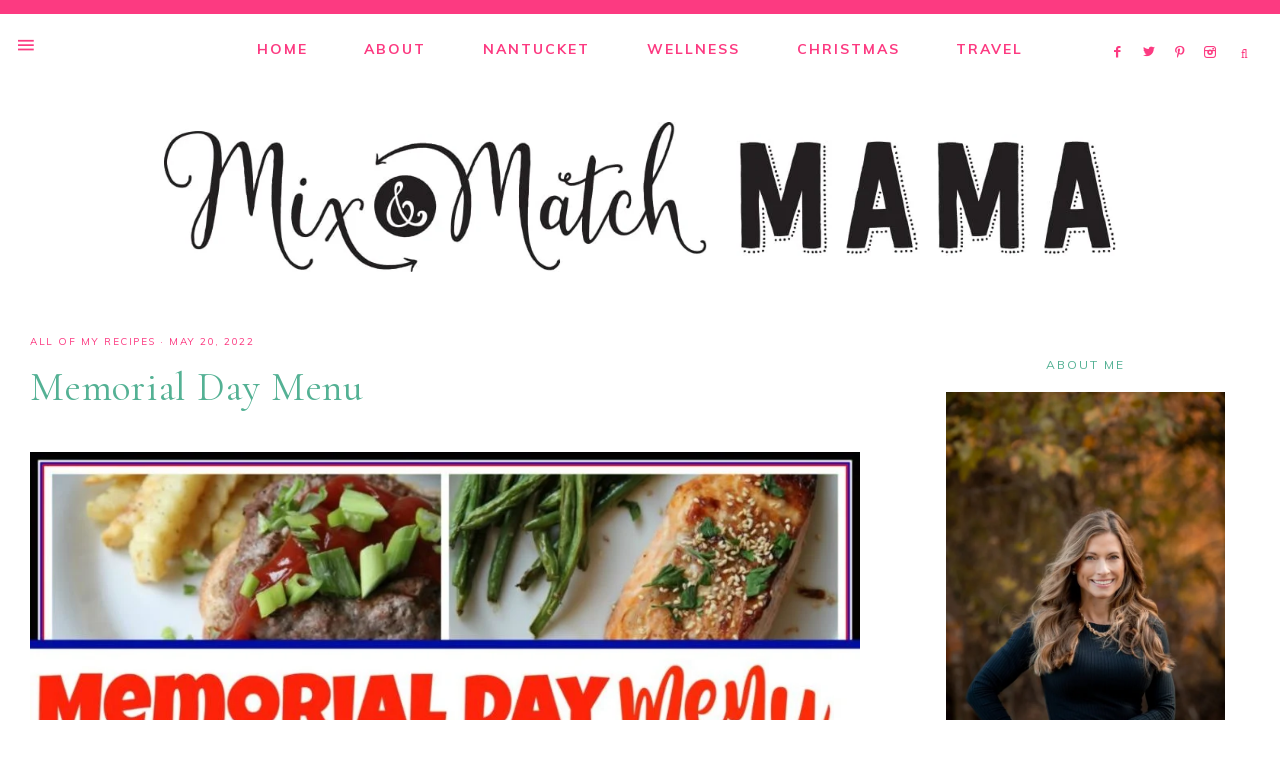

--- FILE ---
content_type: text/html; charset=UTF-8
request_url: https://mixandmatchmama.com/2022/05/memorial-day-menu-6/
body_size: 68485
content:
<!DOCTYPE html>
<html lang="en-US">
<head >
<meta charset="UTF-8" />
<meta name="viewport" content="width=device-width, initial-scale=1" />
<script data-no-optimize="1" data-cfasync="false" type="pmdelayedscript" data-no-defer="1" data-no-minify="1">!function(){"use strict";const t={adt_ei:{identityApiKey:"plainText",source:"url",type:"plaintext",priority:1},adt_eih:{identityApiKey:"sha256",source:"urlh",type:"hashed",priority:2},sh_kit:{identityApiKey:"sha256",source:"urlhck",type:"hashed",priority:3}},e=Object.keys(t);function i(t){return function(t){const e=t.match(/((?=([a-z0-9._!#$%+^&*()[\]<>-]+))\2@[a-z0-9._-]+\.[a-z0-9._-]+)/gi);return e?e[0]:""}(function(t){return t.replace(/\s/g,"")}(t.toLowerCase()))}!async function(){const n=new URL(window.location.href),o=n.searchParams;let a=null;const r=Object.entries(t).sort(([,t],[,e])=>t.priority-e.priority).map(([t])=>t);for(const e of r){const n=o.get(e),r=t[e];if(!n||!r)continue;const c=decodeURIComponent(n),d="plaintext"===r.type&&i(c),s="hashed"===r.type&&c;if(d||s){a={value:c,config:r};break}}if(a){const{value:t,config:e}=a;window.adthrive=window.adthrive||{},window.adthrive.cmd=window.adthrive.cmd||[],window.adthrive.cmd.push(function(){window.adthrive.identityApi({source:e.source,[e.identityApiKey]:t},({success:i,data:n})=>{i?window.adthrive.log("info","Plugin","detectEmails",`Identity API called with ${e.type} email: ${t}`,n):window.adthrive.log("warning","Plugin","detectEmails",`Failed to call Identity API with ${e.type} email: ${t}`,n)})})}!function(t,e){const i=new URL(e);t.forEach(t=>i.searchParams.delete(t)),history.replaceState(null,"",i.toString())}(e,n)}()}();
</script><meta name='robots' content='index, follow, max-image-preview:large, max-snippet:-1, max-video-preview:-1' />
<style data-no-optimize="1" data-cfasync="false">
	.adthrive-ad {
		margin-top: 10px;
		margin-bottom: 10px;
		text-align: center;
		overflow-x: visible;
		clear: both;
		line-height: 0;
	}
	.adthrive-sidebar.adthrive-stuck {
margin-top: 70px !important;
}

.adthrive-footer {
z-index: 9999999 !important;
}

.adthrive-device-phone .adthrive-content{
min-height:250px;
}

@media screen and (max-width:350px) {
.post-summary {
padding-left:5px;
padding-right:5px;
}
}

.adthrive-device-desktop .adthrive-recipe, .adthrive-device-tablet .adthrive-recipe {
margin-left: 10px;
float: right;
clear: right;
}</style>
<script data-no-optimize="1" data-cfasync="false" type="pmdelayedscript" data-no-defer="1" data-no-minify="1">
	window.adthriveCLS = {
		enabledLocations: ['Content', 'Recipe'],
		injectedSlots: [],
		injectedFromPlugin: true,
		branch: 'e451f0a',bucket: 'prod',			};
	window.adthriveCLS.siteAds = {"betaTester":false,"targeting":[{"value":"5909015a4c1133368d847090","key":"siteId"},{"value":"6233884dff36697088f07e33","key":"organizationId"},{"value":"Mix and Match Mama","key":"siteName"},{"value":"AdThrive Edge","key":"service"},{"value":"on","key":"bidding"},{"value":["Family and Parenting","Food","Travel","Womens Style"],"key":"verticals"}],"siteUrl":"http://mixandmatchmama.com/","siteId":"5909015a4c1133368d847090","siteName":"Mix and Match Mama","breakpoints":{"tablet":768,"desktop":1024},"cloudflare":null,"adUnits":[{"sequence":1,"thirdPartyAdUnitName":null,"targeting":[{"value":["Sidebar"],"key":"location"}],"devices":["desktop"],"name":"Sidebar_1","sticky":false,"location":"Sidebar","dynamic":{"pageSelector":"","spacing":0,"max":2,"lazyMax":null,"enable":true,"lazy":false,"elementSelector":".sidebar > .widget","skip":1,"classNames":[],"position":"afterend","every":2,"enabled":true},"stickyOverlapSelector":"","adSizes":[[160,600],[300,600]],"priority":299,"autosize":true},{"sequence":null,"thirdPartyAdUnitName":null,"targeting":[{"value":["Content"],"key":"location"}],"devices":["tablet","phone"],"name":"Content","sticky":false,"location":"Content","dynamic":{"pageSelector":"body.home","spacing":0,"max":2,"lazyMax":null,"enable":true,"lazy":false,"elementSelector":".content > article","skip":2,"classNames":[],"position":"beforebegin","every":2,"enabled":true},"stickyOverlapSelector":"","adSizes":[[728,90],[336,280],[320,50],[468,60],[970,90],[250,250],[1,1],[320,100],[970,250],[1,2],[300,50],[300,300],[552,334],[728,250],[300,250]],"priority":199,"autosize":true},{"sequence":null,"thirdPartyAdUnitName":null,"targeting":[{"value":["Content"],"key":"location"}],"devices":["tablet"],"name":"Content","sticky":false,"location":"Content","dynamic":{"pageSelector":"body.archive, body.search","spacing":0,"max":2,"lazyMax":null,"enable":true,"lazy":false,"elementSelector":".content > article","skip":3,"classNames":[],"position":"beforebegin","every":2,"enabled":true},"stickyOverlapSelector":"","adSizes":[[728,90],[336,280],[320,50],[468,60],[970,90],[250,250],[1,1],[320,100],[970,250],[1,2],[300,50],[300,300],[552,334],[728,250],[300,250]],"priority":199,"autosize":true},{"sequence":null,"thirdPartyAdUnitName":null,"targeting":[{"value":["Content"],"key":"location"}],"devices":["phone"],"name":"Content","sticky":false,"location":"Content","dynamic":{"pageSelector":"body.archive, body.search","spacing":0,"max":2,"lazyMax":null,"enable":true,"lazy":false,"elementSelector":".content > article","skip":2,"classNames":[],"position":"beforebegin","every":2,"enabled":true},"stickyOverlapSelector":"","adSizes":[[728,90],[336,280],[320,50],[468,60],[970,90],[250,250],[1,1],[320,100],[970,250],[1,2],[300,50],[300,300],[552,334],[728,250],[300,250]],"priority":199,"autosize":true},{"sequence":null,"thirdPartyAdUnitName":null,"targeting":[{"value":["Content"],"key":"location"}],"devices":["desktop"],"name":"Content","sticky":false,"location":"Content","dynamic":{"pageSelector":"body.single","spacing":1,"max":2,"lazyMax":null,"enable":true,"lazy":false,"elementSelector":".pf-content > *:not(h2):not(h3):not(input)","skip":5,"classNames":[],"position":"afterend","every":1,"enabled":true},"stickyOverlapSelector":"","adSizes":[[120,240],[250,250],[300,250],[320,50],[320,100],[336,280],[468,60],[728,90],[970,90],[1,1],[300,300],[552,334],[300,50],[728,250],[970,250],[1,2]],"priority":199,"autosize":true},{"sequence":null,"thirdPartyAdUnitName":null,"targeting":[{"value":["Content"],"key":"location"}],"devices":["tablet","phone"],"name":"Content","sticky":false,"location":"Content","dynamic":{"pageSelector":"body.single","spacing":1.2,"max":2,"lazyMax":null,"enable":true,"lazy":false,"elementSelector":".pf-content > *:not(h2):not(h3):not(input)","skip":5,"classNames":[],"position":"afterend","every":1,"enabled":true},"stickyOverlapSelector":"","adSizes":[[300,250],[1,1],[1,2]],"priority":199,"autosize":true},{"sequence":null,"thirdPartyAdUnitName":null,"targeting":[{"value":["Recipe"],"key":"location"}],"devices":["desktop","tablet"],"name":"Recipe","sticky":false,"location":"Recipe","dynamic":{"pageSelector":"","spacing":0.7,"max":2,"lazyMax":null,"enable":true,"lazy":false,"elementSelector":".tasty-recipes-ingredients li, .tasty-recipes-instructions li, .tasty-recipes-notes span, .tasty-recipes-notes p","skip":0,"classNames":[],"position":"beforebegin","every":1,"enabled":true},"stickyOverlapSelector":"","adSizes":[[320,50],[250,250],[1,1],[320,100],[1,2],[300,50],[320,300],[300,390],[300,250]],"priority":-101,"autosize":true},{"sequence":3,"thirdPartyAdUnitName":null,"targeting":[{"value":["Recipe"],"key":"location"}],"devices":["phone"],"name":"Recipe_3","sticky":false,"location":"Recipe","dynamic":{"pageSelector":"","spacing":0,"max":1,"lazyMax":null,"enable":true,"lazy":false,"elementSelector":".tasty-recipes-description, .tasty-recipes-ingredients","skip":0,"classNames":[],"position":"beforebegin","every":1,"enabled":true},"stickyOverlapSelector":"","adSizes":[[320,50],[250,250],[1,1],[320,100],[1,2],[300,50],[320,300],[300,390],[300,250]],"priority":-103,"autosize":true},{"sequence":null,"thirdPartyAdUnitName":null,"targeting":[{"value":["Recipe"],"key":"location"}],"devices":["phone"],"name":"Recipe","sticky":false,"location":"Recipe","dynamic":{"pageSelector":"","spacing":0.6,"max":2,"lazyMax":null,"enable":true,"lazy":false,"elementSelector":" .tasty-recipes-ingredients, .tasty-recipes-instructions, .tasty-recipes-notes","skip":0,"classNames":[],"position":"afterend","every":1,"enabled":true},"stickyOverlapSelector":"","adSizes":[[320,50],[250,250],[1,1],[320,100],[1,2],[300,50],[320,300],[300,390],[300,250]],"priority":-101,"autosize":true},{"sequence":null,"thirdPartyAdUnitName":null,"targeting":[{"value":["Below Post"],"key":"location"}],"devices":["phone","tablet","desktop"],"name":"Below_Post","sticky":false,"location":"Below Post","dynamic":{"pageSelector":"body.single","spacing":0,"max":0,"lazyMax":1,"enable":true,"lazy":true,"elementSelector":".entry-comments, .comment-respond","skip":0,"classNames":[],"position":"beforebegin","every":1,"enabled":true},"stickyOverlapSelector":"","adSizes":[[728,90],[336,280],[320,50],[468,60],[250,250],[1,1],[320,100],[300,250],[970,250],[728,250]],"priority":99,"autosize":true},{"sequence":null,"thirdPartyAdUnitName":null,"targeting":[{"value":["Footer"],"key":"location"},{"value":true,"key":"sticky"}],"devices":["tablet","desktop","phone"],"name":"Footer","sticky":true,"location":"Footer","dynamic":{"pageSelector":"","spacing":0,"max":1,"lazyMax":null,"enable":true,"lazy":false,"elementSelector":"body","skip":0,"classNames":[],"position":"beforeend","every":1,"enabled":true},"stickyOverlapSelector":"","adSizes":[[320,50],[320,100],[728,90],[970,90],[468,60],[1,1],[300,50]],"priority":-1,"autosize":true}],"adDensityLayout":{"mobile":{"adDensity":0.22,"onePerViewport":true},"pageOverrides":[{"mobile":{"adDensity":0.3,"onePerViewport":false},"note":null,"pageSelector":"body.blog, body.search, body.archive, body.home","desktop":{"adDensity":0.28,"onePerViewport":false}}],"desktop":{"adDensity":0.22,"onePerViewport":false}},"adDensityEnabled":true,"siteExperiments":[],"adTypes":{"sponsorTileDesktop":true,"interscrollerDesktop":true,"nativeBelowPostDesktop":true,"miniscroller":true,"largeFormatsMobile":true,"nativeMobileContent":true,"inRecipeRecommendationMobile":true,"nativeMobileRecipe":true,"sponsorTileMobile":true,"expandableCatalogAdsMobile":false,"frameAdsMobile":true,"outstreamMobile":true,"nativeHeaderMobile":true,"frameAdsDesktop":true,"inRecipeRecommendationDesktop":true,"expandableFooterDesktop":true,"nativeDesktopContent":true,"outstreamDesktop":true,"animatedFooter":true,"skylineHeader":false,"expandableFooter":true,"nativeDesktopSidebar":true,"videoFootersMobile":true,"videoFootersDesktop":true,"interscroller":true,"nativeDesktopRecipe":true,"nativeHeaderDesktop":true,"nativeBelowPostMobile":true,"expandableCatalogAdsDesktop":false,"largeFormatsDesktop":true},"adOptions":{"theTradeDesk":true,"rtbhouse":true,"undertone":true,"sidebarConfig":{"dynamicStickySidebar":{"minHeight":1800,"enabled":true,"blockedSelectors":[]}},"footerCloseButton":true,"teads":true,"seedtag":true,"pmp":true,"thirtyThreeAcross":true,"sharethrough":true,"optimizeVideoPlayersForEarnings":true,"removeVideoTitleWrapper":false,"pubMatic":true,"contentTermsFooterEnabled":true,"infiniteScroll":false,"longerVideoAdPod":true,"yahoossp":true,"spa":false,"stickyContainerConfig":{"recipeDesktop":{"minHeight":null,"enabled":false},"blockedSelectors":[],"stickyHeaderSelectors":[],"content":{"minHeight":null,"enabled":false},"recipeMobile":{"minHeight":null,"enabled":false}},"sonobi":true,"gatedPrint":{"siteEmailServiceProviderId":null,"defaultOptIn":false,"enabled":false,"newsletterPromptEnabled":false},"yieldmo":true,"footerSelector":"","consentMode":{"enabled":false,"customVendorList":""},"amazonUAM":true,"gamMCMEnabled":true,"gamMCMChildNetworkCode":"22515155169","rubicon":true,"conversant":true,"openx":true,"customCreativeEnabled":false,"secColor":"#000000","unruly":true,"mediaGrid":true,"bRealTime":true,"adInViewTime":null,"gumgum":true,"comscoreFooter":true,"desktopInterstitial":false,"amx":true,"footerCloseButtonDesktop":true,"ozone":true,"isAutoOptimized":false,"adform":true,"comscoreTAL":true,"targetaff":false,"bgColor":"#FFFFFF","advancePlaylistOptions":{"playlistPlayer":{"enabled":true},"relatedPlayer":{"enabled":true,"applyToFirst":true}},"kargo":true,"liveRampATS":true,"footerCloseButtonMobile":true,"interstitialBlockedPageSelectors":"","prioritizeShorterVideoAds":true,"allowSmallerAdSizes":true,"comscore":"FamilyParenting","blis":true,"wakeLock":{"desktopEnabled":true,"mobileValue":15,"mobileEnabled":true,"desktopValue":30},"mobileInterstitial":false,"tripleLift":true,"sensitiveCategories":["alc","drg","conl","gamv"],"liveRamp":true,"mobileInterstitialBlockedPageSelectors":"","adthriveEmailIdentity":true,"criteo":true,"nativo":true,"infiniteScrollOptions":{"selector":"","heightThreshold":0},"siteAttributes":{"mobileHeaderSelectors":[],"desktopHeaderSelectors":[]},"dynamicContentSlotLazyLoading":true,"clsOptimizedAds":true,"ogury":true,"verticals":["Family and Parenting","Food","Travel","Womens Style"],"inImage":false,"stackadapt":true,"usCMP":{"enabled":false,"regions":[]},"advancePlaylist":true,"medianet":true,"delayLoading":false,"inImageZone":null,"appNexus":true,"rise":true,"liveRampId":"","infiniteScrollRefresh":true,"indexExchange":true},"siteAdsProfiles":[],"thirdPartySiteConfig":{"partners":{"discounts":[]}},"videoPlayers":{"contextual":{"autoplayCollapsibleEnabled":false,"overrideEmbedLocation":false,"defaultPlayerType":"static"},"videoEmbed":"wordpress","footerSelector":"","contentSpecificPlaylists":[],"players":[{"devices":["desktop","mobile"],"description":"","id":4056136,"title":"Stationary related player - desktop and mobile","type":"stationaryRelated","enabled":true,"playerId":"zzfj5VTj"},{"playlistId":"NhElIjcr","pageSelector":"body.single","devices":["mobile"],"mobileLocation":"top-center","description":"","skip":3,"title":"MY LATEST VIDEOS","type":"stickyPlaylist","enabled":true,"footerSelector":"","elementSelector":".pf-content > *:not(h2):not(h3):not(input)","id":4056140,"position":"afterend","saveVideoCloseState":false,"shuffle":true,"mobileHeaderSelector":null,"playerId":"Z3MACvcV"},{"pageSelector":"","devices":["desktop"],"description":"","elementSelector":"","skip":0,"id":4056137,"position":"afterend","title":"Sticky related player - desktop","type":"stickyRelated","enabled":true,"playerId":"zzfj5VTj"},{"pageSelector":"","devices":["mobile"],"mobileLocation":"top-right","description":"","elementSelector":"","skip":0,"id":4056138,"position":"afterend","title":"Sticky related player - mobile","type":"stickyRelated","enabled":true,"playerId":"zzfj5VTj"},{"playlistId":"NhElIjcr","pageSelector":"body.single","devices":["desktop"],"description":"","skip":3,"title":"MY LATEST VIDEOS","type":"stickyPlaylist","enabled":true,"footerSelector":"","elementSelector":".pf-content > *:not(h2):not(h3):not(input)","id":4056139,"position":"afterend","saveVideoCloseState":false,"shuffle":true,"mobileHeaderSelector":null,"playerId":"Z3MACvcV"}],"partners":{"theTradeDesk":true,"unruly":true,"mediaGrid":true,"undertone":true,"gumgum":true,"seedtag":true,"amx":true,"ozone":true,"adform":true,"pmp":true,"kargo":true,"connatix":true,"stickyOutstream":{"desktop":{"enabled":true},"blockedPageSelectors":"","mobileLocation":"bottom-left","allowOnHomepage":true,"mobile":{"enabled":true},"saveVideoCloseState":false,"mobileHeaderSelector":"","allowForPageWithStickyPlayer":{"enabled":true}},"sharethrough":true,"blis":true,"tripleLift":true,"pubMatic":true,"criteo":true,"yahoossp":true,"nativo":true,"stackadapt":true,"yieldmo":true,"amazonUAM":true,"medianet":true,"rubicon":true,"appNexus":true,"rise":true,"openx":true,"indexExchange":true}}};</script>

<script data-no-optimize="1" data-cfasync="false" type="pmdelayedscript" data-no-defer="1" data-no-minify="1">
(function(w, d) {
	w.adthrive = w.adthrive || {};
	w.adthrive.cmd = w.adthrive.cmd || [];
	w.adthrive.plugin = 'adthrive-ads-3.10.0';
	w.adthrive.host = 'ads.adthrive.com';
	w.adthrive.integration = 'plugin';

	var commitParam = (w.adthriveCLS && w.adthriveCLS.bucket !== 'prod' && w.adthriveCLS.branch) ? '&commit=' + w.adthriveCLS.branch : '';

	var s = d.createElement('script');
	s.async = true;
	s.referrerpolicy='no-referrer-when-downgrade';
	s.src = 'https://' + w.adthrive.host + '/sites/5909015a4c1133368d847090/ads.min.js?referrer=' + w.encodeURIComponent(w.location.href) + commitParam + '&cb=' + (Math.floor(Math.random() * 100) + 1) + '';
	var n = d.getElementsByTagName('script')[0];
	n.parentNode.insertBefore(s, n);
})(window, document);
</script>
<link rel="dns-prefetch" href="https://ads.adthrive.com/"><link rel="preconnect" href="https://ads.adthrive.com/"><link rel="preconnect" href="https://ads.adthrive.com/" crossorigin>
	<!-- This site is optimized with the Yoast SEO plugin v26.5 - https://yoast.com/wordpress/plugins/seo/ -->
	<title>Memorial Day Menu - Mix &amp; Match Mama</title><link rel="preload" href="https://mixandmatchmama.com/wp-content/uploads/2025/01/A67A8285-1-683x1024.jpg" as="image" imagesrcset="https://mixandmatchmama.com/wp-content/uploads/2025/01/A67A8285-1-683x1024.jpg 683w, https://mixandmatchmama.com/wp-content/uploads/2025/01/A67A8285-1-200x300.jpg 200w, https://mixandmatchmama.com/wp-content/uploads/2025/01/A67A8285-1-768x1152.jpg 768w, https://mixandmatchmama.com/wp-content/uploads/2025/01/A67A8285-1-1024x1536.jpg 1024w, https://mixandmatchmama.com/wp-content/uploads/2025/01/A67A8285-1-1365x2048.jpg 1365w, https://mixandmatchmama.com/wp-content/uploads/2025/01/A67A8285-1-800x1200.jpg 800w, https://mixandmatchmama.com/wp-content/uploads/2025/01/A67A8285-1.jpg 1800w" imagesizes="(max-width: 683px) 100vw, 683px" fetchpriority="high"><link rel="preload" href="https://mixandmatchmama.com/wp-content/uploads/2017/05/Memorial-Day-Menu-1024x1024.jpg" as="image" imagesrcset="https://mixandmatchmama.com/wp-content/uploads/2017/05/Memorial-Day-Menu-1024x1024.jpg 1024w, https://mixandmatchmama.com/wp-content/uploads/2017/05/Memorial-Day-Menu-300x300.jpg 300w, https://mixandmatchmama.com/wp-content/uploads/2017/05/Memorial-Day-Menu-150x150.jpg 150w, https://mixandmatchmama.com/wp-content/uploads/2017/05/Memorial-Day-Menu-768x768.jpg 768w, https://mixandmatchmama.com/wp-content/uploads/2017/05/Memorial-Day-Menu-600x600.jpg 600w, https://mixandmatchmama.com/wp-content/uploads/2017/05/Memorial-Day-Menu-800x800.jpg 800w, https://mixandmatchmama.com/wp-content/uploads/2017/05/Memorial-Day-Menu-560x560.jpg 560w, https://mixandmatchmama.com/wp-content/uploads/2017/05/Memorial-Day-Menu.jpg 1080w, https://mixandmatchmama.com/wp-content/uploads/2017/05/Memorial-Day-Menu-700x700.jpg 700w, https://mixandmatchmama.com/wp-content/uploads/2017/05/Memorial-Day-Menu-500x500.jpg 500w" imagesizes="(max-width: 1024px) 100vw, 1024px" fetchpriority="high"><link rel="preload" href="https://fonts.gstatic.com/s/muli/v29/7Auwp_0qiz-afTLGLQjUwkQ.woff2" as="font" type="font/woff2" crossorigin><link rel="preload" href="https://fonts.gstatic.com/s/cormorantgaramond/v16/co3bmX5slCNuHLi8bLeY9MK7whWMhyjYqXtKky2F7g.woff2" as="font" type="font/woff2" crossorigin><link rel="preload" href="https://mixandmatchmama.com/wp-content/themes/mia-theme/type/margo-webfont.woff2" as="font" type="font/woff2" crossorigin><link rel="preload" href="https://unpkg.com/ionicons@4.2.4/dist/fonts/ionicons.woff2?v=4.2.3" as="font" crossorigin><link rel="preload" href="https://unpkg.com/ionicons@4.2.4/dist/fonts/ionicons.woff2" as="font" type="font/woff2" crossorigin><link rel="preload" href="https://mixandmatchmama.com/wp-content/themes/mia-theme/style.css?ver=1.0.0" as="style" onload="this.rel='stylesheet';this.removeAttribute('onload');"><style id="perfmatters-used-css">#sb_instagram{width:100%;margin:0 auto;padding:0;-webkit-box-sizing:border-box;-moz-box-sizing:border-box;box-sizing:border-box;}#sb_instagram #sbi_images,#sb_instagram.sbi_fixed_height{-webkit-box-sizing:border-box;-moz-box-sizing:border-box;}#sb_instagram:after,.sbi_lb-commentBox:after,.sbi_lb-data:after,.sbi_lb-dataContainer:after,.sbi_lb-outerContainer:after{content:"";display:table;clear:both;}#sb_instagram #sbi_images{box-sizing:border-box;display:grid;width:100%;padding:12px 0;}#sb_instagram.sbi_col_6 #sbi_images,#sb_instagram.sbi_col_6.sbi_disable_mobile #sbi_images{grid-template-columns:repeat(6,1fr);}#sb_instagram .sbi_no_js img,#sb_instagram br,#sb_instagram p:empty,#sb_instagram.sbi_no_js .sbi_load_btn,#sb_instagram.sbi_no_js .sbi_photo img{display:none;}#sb_instagram a,#sb_instagram a:active,#sb_instagram a:focus,#sb_instagram a:hover,.sbi_lightbox a:active,.sbi_lightbox a:focus,.sbi_lightbox a:hover{outline:0;}#sb_instagram img{display:block;padding:0 !important;margin:0 !important;max-width:100% !important;opacity:1 !important;}#sbi_load p{display:inline;padding:0;margin:0;}@-webkit-keyframes sbi-sk-scaleout{0%{-webkit-transform:scale(0);}100%{-webkit-transform:scale(1);opacity:0;}}@keyframes sbi-sk-scaleout{0%{-webkit-transform:scale(0);-ms-transform:scale(0);transform:scale(0);}100%{-webkit-transform:scale(1);-ms-transform:scale(1);transform:scale(1);opacity:0;}}@-webkit-keyframes fa-spin{0%{-webkit-transform:rotate(0);transform:rotate(0);}100%{-webkit-transform:rotate(359deg);transform:rotate(359deg);}}@keyframes fa-spin{0%{-webkit-transform:rotate(0);transform:rotate(0);}100%{-webkit-transform:rotate(359deg);transform:rotate(359deg);}}#sb_instagram #sbi_load{float:left;clear:both;width:100%;text-align:center;opacity:1;transition:.5s ease-in;}@media all and (max-width:640px){#sb_instagram.sbi_col_3 #sbi_images,#sb_instagram.sbi_col_4 #sbi_images,#sb_instagram.sbi_col_5 #sbi_images,#sb_instagram.sbi_col_6 #sbi_images{grid-template-columns:repeat(2,1fr);}#sb_instagram.sbi_width_resp{width:100% !important;}}@media all and (max-width:800px){#sb_instagram.sbi_tab_col_2 #sbi_images{grid-template-columns:repeat(2,1fr);}}@media all and (max-width:480px){#sb_instagram.sbi_col_10 #sbi_images,#sb_instagram.sbi_col_10.sbi_mob_col_auto #sbi_images,#sb_instagram.sbi_col_3 #sbi_images,#sb_instagram.sbi_col_3.sbi_mob_col_auto #sbi_images,#sb_instagram.sbi_col_4 #sbi_images,#sb_instagram.sbi_col_4.sbi_mob_col_auto #sbi_images,#sb_instagram.sbi_col_5 #sbi_images,#sb_instagram.sbi_col_5.sbi_mob_col_auto #sbi_images,#sb_instagram.sbi_col_6 #sbi_images,#sb_instagram.sbi_col_6.sbi_mob_col_auto #sbi_images,#sb_instagram.sbi_col_7 #sbi_images,#sb_instagram.sbi_col_7.sbi_mob_col_auto #sbi_images,#sb_instagram.sbi_col_8 #sbi_images,#sb_instagram.sbi_col_8.sbi_mob_col_auto #sbi_images,#sb_instagram.sbi_col_9 #sbi_images,#sb_instagram.sbi_col_9.sbi_mob_col_auto #sbi_images,#sb_instagram.sbi_mob_col_1 #sbi_images{grid-template-columns:1fr;}}body:after{content:url("https://mixandmatchmama.com/wp-content/plugins/instagram-feed/css/../img/sbi-sprite.png");display:none;}@font-face{font-family:"Genericons";src:url("https://mixandmatchmama.com/wp-content/plugins/genesis-simple-share/assets/css/../font/genericons-regular-webfont.eot");}@font-face{font-family:"Genericons";src:url("[data-uri]") format("woff"),url("https://mixandmatchmama.com/wp-content/plugins/genesis-simple-share/assets/css/../font/genericons-regular-webfont.ttf") format("truetype"),url("https://mixandmatchmama.com/wp-content/plugins/genesis-simple-share/assets/css/../font/genericons-regular-webfont.svg#genericonsregular") format("svg");font-weight:normal;font-style:normal;}@keyframes spin{from{transform:rotate(0deg);}to{transform:rotate(360deg);}}@keyframes blink{from{opacity:0;}50%{opacity:1;}to{opacity:0;}}@font-face{font-family:jpibfi-font;src:url("https://mixandmatchmama.com/wp-content/plugins/jquery-pin-it-button-for-images/css/fonts/jpibfi-font.eot?ifsn2k");src:url("https://mixandmatchmama.com/wp-content/plugins/jquery-pin-it-button-for-images/css/fonts/jpibfi-font.eot?ifsn2k#iefix") format("embedded-opentype"),url("https://mixandmatchmama.com/wp-content/plugins/jquery-pin-it-button-for-images/css/fonts/jpibfi-font.ttf?ifsn2k") format("truetype"),url("https://mixandmatchmama.com/wp-content/plugins/jquery-pin-it-button-for-images/css/fonts/jpibfi-font.woff?ifsn2k") format("woff"),url("https://mixandmatchmama.com/wp-content/plugins/jquery-pin-it-button-for-images/css/fonts/jpibfi-font.svg?ifsn2k#jpibfi-font") format("svg");font-weight:400;font-style:normal;}[class*=" jpibfi-icon-"],[class^=jpibfi-icon-]{font-family:jpibfi-font !important;speak:none;font-style:normal;font-weight:400;font-variant:normal;text-transform:none;line-height:1;-webkit-font-smoothing:antialiased;-moz-osx-font-smoothing:grayscale;}h3 + h2,.has-top-margin{margin-top:60px;}</style>
	<meta name="description" content="Check out our post about Memorial Day Menu on Mix &amp; Match Mama , a lifestyle blog by Shay Shull focused cooking, raising a family, and travel." />
	<link rel="canonical" href="https://mixandmatchmama.com/2022/05/memorial-day-menu-6/" />
	<meta property="og:locale" content="en_US" />
	<meta property="og:type" content="article" />
	<meta property="og:title" content="Memorial Day Menu - Mix &amp; Match Mama" />
	<meta property="og:description" content="Check out our post about Memorial Day Menu on Mix &amp; Match Mama , a lifestyle blog by Shay Shull focused cooking, raising a family, and travel." />
	<meta property="og:url" content="https://mixandmatchmama.com/2022/05/memorial-day-menu-6/" />
	<meta property="og:site_name" content="Mix &amp; Match Mama" />
	<meta property="article:publisher" content="https://www.facebook.com/Mix-and-Match-Mama-399183690127189/" />
	<meta property="article:author" content="https://www.facebook.com/Mix-and-Match-Mama-399183690127189/" />
	<meta property="article:published_time" content="2022-05-20T09:32:54+00:00" />
	<meta property="og:image" content="https://mixandmatchmama.com/wp-content/uploads/2022/05/Memorial-Day-Menu.jpg" />
	<meta property="og:image:width" content="1080" />
	<meta property="og:image:height" content="1080" />
	<meta property="og:image:type" content="image/jpeg" />
	<meta name="author" content="Mix and Match Mama" />
	<meta name="twitter:card" content="summary_large_image" />
	<meta name="twitter:creator" content="@mixandmatchmama" />
	<meta name="twitter:site" content="@mixandmatchmama" />
	<meta name="twitter:label1" content="Written by" />
	<meta name="twitter:data1" content="Mix and Match Mama" />
	<meta name="twitter:label2" content="Est. reading time" />
	<meta name="twitter:data2" content="6 minutes" />
	<script type="application/ld+json" class="yoast-schema-graph">{"@context":"https://schema.org","@graph":[{"@type":"Article","@id":"https://mixandmatchmama.com/2022/05/memorial-day-menu-6/#article","isPartOf":{"@id":"https://mixandmatchmama.com/2022/05/memorial-day-menu-6/"},"author":{"name":"Mix and Match Mama","@id":"https://mixandmatchmama.com/#/schema/person/1765875dcd04a07910cab00602d04129"},"headline":"Memorial Day Menu","datePublished":"2022-05-20T09:32:54+00:00","mainEntityOfPage":{"@id":"https://mixandmatchmama.com/2022/05/memorial-day-menu-6/"},"wordCount":567,"publisher":{"@id":"https://mixandmatchmama.com/#/schema/person/1765875dcd04a07910cab00602d04129"},"image":{"@id":"https://mixandmatchmama.com/2022/05/memorial-day-menu-6/#primaryimage"},"thumbnailUrl":"https://mixandmatchmama.com/wp-content/uploads/2022/05/Memorial-Day-Menu.jpg","keywords":["Menus","Other Holidays","Red White and Blue"],"articleSection":["All Of My Recipes"],"inLanguage":"en-US"},{"@type":"WebPage","@id":"https://mixandmatchmama.com/2022/05/memorial-day-menu-6/","url":"https://mixandmatchmama.com/2022/05/memorial-day-menu-6/","name":"Memorial Day Menu - Mix &amp; Match Mama","isPartOf":{"@id":"https://mixandmatchmama.com/#website"},"primaryImageOfPage":{"@id":"https://mixandmatchmama.com/2022/05/memorial-day-menu-6/#primaryimage"},"image":{"@id":"https://mixandmatchmama.com/2022/05/memorial-day-menu-6/#primaryimage"},"thumbnailUrl":"https://mixandmatchmama.com/wp-content/uploads/2022/05/Memorial-Day-Menu.jpg","datePublished":"2022-05-20T09:32:54+00:00","description":"Check out our post about Memorial Day Menu on Mix &amp; Match Mama , a lifestyle blog by Shay Shull focused cooking, raising a family, and travel.","breadcrumb":{"@id":"https://mixandmatchmama.com/2022/05/memorial-day-menu-6/#breadcrumb"},"inLanguage":"en-US","potentialAction":[{"@type":"ReadAction","target":["https://mixandmatchmama.com/2022/05/memorial-day-menu-6/"]}]},{"@type":"ImageObject","inLanguage":"en-US","@id":"https://mixandmatchmama.com/2022/05/memorial-day-menu-6/#primaryimage","url":"https://mixandmatchmama.com/wp-content/uploads/2022/05/Memorial-Day-Menu.jpg","contentUrl":"https://mixandmatchmama.com/wp-content/uploads/2022/05/Memorial-Day-Menu.jpg","width":1080,"height":1080},{"@type":"BreadcrumbList","@id":"https://mixandmatchmama.com/2022/05/memorial-day-menu-6/#breadcrumb","itemListElement":[{"@type":"ListItem","position":1,"name":"Home","item":"https://mixandmatchmama.com/"},{"@type":"ListItem","position":2,"name":"Memorial Day Menu"}]},{"@type":"WebSite","@id":"https://mixandmatchmama.com/#website","url":"https://mixandmatchmama.com/","name":"Mix &amp; Match Mama","description":"","publisher":{"@id":"https://mixandmatchmama.com/#/schema/person/1765875dcd04a07910cab00602d04129"},"potentialAction":[{"@type":"SearchAction","target":{"@type":"EntryPoint","urlTemplate":"https://mixandmatchmama.com/?s={search_term_string}"},"query-input":{"@type":"PropertyValueSpecification","valueRequired":true,"valueName":"search_term_string"}}],"inLanguage":"en-US"},{"@type":["Person","Organization"],"@id":"https://mixandmatchmama.com/#/schema/person/1765875dcd04a07910cab00602d04129","name":"Mix and Match Mama","logo":{"@id":"https://mixandmatchmama.com/#/schema/person/image/"},"description":"I’m a cookbook author, lifestyle blogger, travel agency owner, wife and mama who loves making every day special for my family. From holidays to regular days, I like to spend time with my girlfriends, watch Red Sox baseball, drink an insane amount of coffee, read my Bible and make a yummy dinner each night. I’m passionate about traveling, adoption, food and especially Jesus.","sameAs":["https://mixandmatchmama.com/","https://www.facebook.com/Mix-and-Match-Mama-399183690127189/","http://instagram.com/mixandmatchmama","https://www.pinterest.com/mixandmatchmama/","https://x.com/mixandmatchmama","https://www.youtube.com/channel/UCu0S78QvO7fuurqSrjP3c0w"],"url":"https://mixandmatchmama.com/author/mixandmatchmamayahoo-com/"}]}</script>
	<!-- / Yoast SEO plugin. -->


<link rel='dns-prefetch' href='//maxcdn.bootstrapcdn.com' />
<link rel='dns-prefetch' href='//unpkg.com' />
<link rel='dns-prefetch' href='//fonts.googleapis.com' />

<link href='//fonts.gstatic.com' crossorigin='' rel='preconnect' />
<link rel="alternate" type="application/rss+xml" title="Mix &amp; Match Mama &raquo; Feed" href="https://mixandmatchmama.com/feed/" />
<link rel="alternate" type="application/rss+xml" title="Mix &amp; Match Mama &raquo; Comments Feed" href="https://mixandmatchmama.com/comments/feed/" />
		<!-- This site uses the Google Analytics by MonsterInsights plugin v9.10.1 - Using Analytics tracking - https://www.monsterinsights.com/ -->
							<script src="https://mixandmatchmama.com/wp-content/uploads/perfmatters/gtagv4.js?id=G-6RQQZDC63B" data-cfasync="false" async type="pmdelayedscript" data-no-optimize="1" data-no-defer="1" data-no-minify="1"></script>
			<script data-cfasync="false" async type="pmdelayedscript" data-no-optimize="1" data-no-defer="1" data-no-minify="1">
				var mi_version = '9.10.1';
				var mi_track_user = true;
				var mi_no_track_reason = '';
								var MonsterInsightsDefaultLocations = {"page_location":"https:\/\/mixandmatchmama.com\/2022\/05\/memorial-day-menu-6\/"};
								if ( typeof MonsterInsightsPrivacyGuardFilter === 'function' ) {
					var MonsterInsightsLocations = (typeof MonsterInsightsExcludeQuery === 'object') ? MonsterInsightsPrivacyGuardFilter( MonsterInsightsExcludeQuery ) : MonsterInsightsPrivacyGuardFilter( MonsterInsightsDefaultLocations );
				} else {
					var MonsterInsightsLocations = (typeof MonsterInsightsExcludeQuery === 'object') ? MonsterInsightsExcludeQuery : MonsterInsightsDefaultLocations;
				}

								var disableStrs = [
										'ga-disable-G-6RQQZDC63B',
									];

				/* Function to detect opted out users */
				function __gtagTrackerIsOptedOut() {
					for (var index = 0; index < disableStrs.length; index++) {
						if (document.cookie.indexOf(disableStrs[index] + '=true') > -1) {
							return true;
						}
					}

					return false;
				}

				/* Disable tracking if the opt-out cookie exists. */
				if (__gtagTrackerIsOptedOut()) {
					for (var index = 0; index < disableStrs.length; index++) {
						window[disableStrs[index]] = true;
					}
				}

				/* Opt-out function */
				function __gtagTrackerOptout() {
					for (var index = 0; index < disableStrs.length; index++) {
						document.cookie = disableStrs[index] + '=true; expires=Thu, 31 Dec 2099 23:59:59 UTC; path=/';
						window[disableStrs[index]] = true;
					}
				}

				if ('undefined' === typeof gaOptout) {
					function gaOptout() {
						__gtagTrackerOptout();
					}
				}
								window.dataLayer = window.dataLayer || [];

				window.MonsterInsightsDualTracker = {
					helpers: {},
					trackers: {},
				};
				if (mi_track_user) {
					function __gtagDataLayer() {
						dataLayer.push(arguments);
					}

					function __gtagTracker(type, name, parameters) {
						if (!parameters) {
							parameters = {};
						}

						if (parameters.send_to) {
							__gtagDataLayer.apply(null, arguments);
							return;
						}

						if (type === 'event') {
														parameters.send_to = monsterinsights_frontend.v4_id;
							var hookName = name;
							if (typeof parameters['event_category'] !== 'undefined') {
								hookName = parameters['event_category'] + ':' + name;
							}

							if (typeof MonsterInsightsDualTracker.trackers[hookName] !== 'undefined') {
								MonsterInsightsDualTracker.trackers[hookName](parameters);
							} else {
								__gtagDataLayer('event', name, parameters);
							}
							
						} else {
							__gtagDataLayer.apply(null, arguments);
						}
					}

					__gtagTracker('js', new Date());
					__gtagTracker('set', {
						'developer_id.dZGIzZG': true,
											});
					if ( MonsterInsightsLocations.page_location ) {
						__gtagTracker('set', MonsterInsightsLocations);
					}
										__gtagTracker('config', 'G-6RQQZDC63B', {"forceSSL":"true"} );
										window.gtag = __gtagTracker;										(function () {
						/* https://developers.google.com/analytics/devguides/collection/analyticsjs/ */
						/* ga and __gaTracker compatibility shim. */
						var noopfn = function () {
							return null;
						};
						var newtracker = function () {
							return new Tracker();
						};
						var Tracker = function () {
							return null;
						};
						var p = Tracker.prototype;
						p.get = noopfn;
						p.set = noopfn;
						p.send = function () {
							var args = Array.prototype.slice.call(arguments);
							args.unshift('send');
							__gaTracker.apply(null, args);
						};
						var __gaTracker = function () {
							var len = arguments.length;
							if (len === 0) {
								return;
							}
							var f = arguments[len - 1];
							if (typeof f !== 'object' || f === null || typeof f.hitCallback !== 'function') {
								if ('send' === arguments[0]) {
									var hitConverted, hitObject = false, action;
									if ('event' === arguments[1]) {
										if ('undefined' !== typeof arguments[3]) {
											hitObject = {
												'eventAction': arguments[3],
												'eventCategory': arguments[2],
												'eventLabel': arguments[4],
												'value': arguments[5] ? arguments[5] : 1,
											}
										}
									}
									if ('pageview' === arguments[1]) {
										if ('undefined' !== typeof arguments[2]) {
											hitObject = {
												'eventAction': 'page_view',
												'page_path': arguments[2],
											}
										}
									}
									if (typeof arguments[2] === 'object') {
										hitObject = arguments[2];
									}
									if (typeof arguments[5] === 'object') {
										Object.assign(hitObject, arguments[5]);
									}
									if ('undefined' !== typeof arguments[1].hitType) {
										hitObject = arguments[1];
										if ('pageview' === hitObject.hitType) {
											hitObject.eventAction = 'page_view';
										}
									}
									if (hitObject) {
										action = 'timing' === arguments[1].hitType ? 'timing_complete' : hitObject.eventAction;
										hitConverted = mapArgs(hitObject);
										__gtagTracker('event', action, hitConverted);
									}
								}
								return;
							}

							function mapArgs(args) {
								var arg, hit = {};
								var gaMap = {
									'eventCategory': 'event_category',
									'eventAction': 'event_action',
									'eventLabel': 'event_label',
									'eventValue': 'event_value',
									'nonInteraction': 'non_interaction',
									'timingCategory': 'event_category',
									'timingVar': 'name',
									'timingValue': 'value',
									'timingLabel': 'event_label',
									'page': 'page_path',
									'location': 'page_location',
									'title': 'page_title',
									'referrer' : 'page_referrer',
								};
								for (arg in args) {
																		if (!(!args.hasOwnProperty(arg) || !gaMap.hasOwnProperty(arg))) {
										hit[gaMap[arg]] = args[arg];
									} else {
										hit[arg] = args[arg];
									}
								}
								return hit;
							}

							try {
								f.hitCallback();
							} catch (ex) {
							}
						};
						__gaTracker.create = newtracker;
						__gaTracker.getByName = newtracker;
						__gaTracker.getAll = function () {
							return [];
						};
						__gaTracker.remove = noopfn;
						__gaTracker.loaded = true;
						window['__gaTracker'] = __gaTracker;
					})();
									} else {
										console.log("");
					(function () {
						function __gtagTracker() {
							return null;
						}

						window['__gtagTracker'] = __gtagTracker;
						window['gtag'] = __gtagTracker;
					})();
									}
			</script>
							<!-- / Google Analytics by MonsterInsights -->
		<style id='wp-img-auto-sizes-contain-inline-css' type='text/css'>
img:is([sizes=auto i],[sizes^="auto," i]){contain-intrinsic-size:3000px 1500px}
/*# sourceURL=wp-img-auto-sizes-contain-inline-css */
</style>
<link rel="stylesheet" id="sbi_styles-css" type="text/css" media="all" data-pmdelayedstyle="https://mixandmatchmama.com/wp-content/plugins/instagram-feed/css/sbi-styles.min.css?ver=6.10.0">
<link rel="stylesheet" id="genesis-simple-share-plugin-css-css" type="text/css" media="all" data-pmdelayedstyle="https://mixandmatchmama.com/wp-content/plugins/genesis-simple-share/assets/css/share.min.css?ver=0.1.0">
<link rel="stylesheet" id="genesis-simple-share-genericons-css-css" type="text/css" media="all" data-pmdelayedstyle="https://mixandmatchmama.com/wp-content/plugins/genesis-simple-share/assets/css/genericons.min.css?ver=0.1.0">
<link rel="stylesheet" id="mia-css" href="https://mixandmatchmama.com/wp-content/cache/perfmatters/mixandmatchmama.com/minify/f284671a3e78.style.min.css?ver=1.0.0" type="text/css" media="all">
<style id='mia-inline-css' type='text/css'>


        .entry-content a:not(.button):not(.wp-block-button__link):not(.more-link),
		.mia-home .about .more {
            color: #fc3a81;
        }

        .woocommerce ul.products li.product a,
		.mia-category-archive .cat-item a{
            color: #fc3a81 !important;
        }

        

        .entry-content a:not(.button):not(.wp-block-button__link):not(.more-link):hover,
        .pagination-previous a:hover,
        .pagination-next a:hover,
        .archive-pagination li a:hover,
        .social i:hover,
        .creds a:hover,
        .footer-widgets a:hover,
        .footer-widgets .social i:hover,
	    .entry-header .entry-meta a:hover,
	    .entry-footer .entry-meta a:hover,
        .mia-instagram a:hover,
        .footer-widgets a:hover,
		.search-form input[type="submit"]:hover,
		.mia-home .about .more:hover,
		.related-post a.related-post-title:hover,
		.post-navigation-title h3:hover {
            color: #54b194 !important;
        }
		
		
        a:not(.button):not(.more-link):hover {
			color: #54b194;
		}
        
        .nav-primary .social i:hover,
		.footer-widgets .widget_nav_menu a:hover,
		.mia-category-archive .cat-item a:hover { color: #54b194 !important; }

        .woocommerce ul.products li.product h3:hover,
        .woocommerce ul.products li.product a:hover,
        .woocommerce .product h2:hover {
            color: #54b194 !important;
        }

        

        h1,
		h2,
		h3,
		h4,
		h5,
		h6,
		ol,
		ul,
		a,
		.footer-widgets .widget_nav_menu a,
		blockquote,
		.mia-home .front-page-6 a.button,
		.search-form input[type="submit"],
		.gs-faq button,
		.gs-faq__question::after,
		.mia-home .home-area .enews input,
		.related-post a.related-post-title,
		#mc_embed_signup label {
            color: #54b194;
        }
		
		.sharrre .share,
		.sharrre:hover .share,
		.content .share-filled .facebook .share,
		.content .share-filled .facebook:hover .count,
		.content .share-filled .linkedin .share,
		.content .share-filled .linkedin:hover .count,
		.content .share-filled .pinterest .share,
		.content .share-filled .pinterest:hover .count,
		.content .share-filled .twitter .share,
		.content .share-filled .twitter:hover .count,
		.menu-toggle,
		.sub-menu-toggle,
		button.menu-toggle,
		button.sub-menu-toggle,
		button .sub-menu-toggle,
		html body .wprm-recipe-container h3,
		html body .wprm-recipe-container h2,
		html body .wprm-recipe-container h1,
		html body .wprm-recipe-container h4,
		html body .wprm-recipe-container h5,
		html body .wprm-recipe-container h6 {
            color: #54b194 !important;
        }

        

        .nav-primary { border-top: 14px solid #fc3a81; }
		
		.single-post.full-width-content .entry-header:after { background: #fc3a81; }

        

        .nav-primary a,
        .nav-primary .social i,
        li a.icon-search,
        button.menu-toggle {
            color: #fc3a81;
        }

        @media only screen and (max-width: 1021px) {
                      .nav-primary li a, .nav-secondary li a, .site-header .genesis-nav-menu a {
                           color: #222222 !important;
                      } }

        

        .nav-primary a:hover,
        .nav-primary .social i:hover,
        li a.icon-search:hover,
		.genesis-nav-menu .sub-menu a:hover {
            color: #54b194 !important;
        }

        

        .genesis-nav-menu .sub-menu a,
        .site-header .genesis-nav-menu .sub-menu a {
            color: #fc3a81 !important;
        }

                @media only screen and (max-width: 1021px) {
                      .nav-primary li a, .nav-secondary li a,
					  button.sub-menu-toggle,
					  button .sub-menu-toggle,
					  button.sub-menu-toggle:hover,
					  button:hover .sub-menu-toggle,
					  .nav-primary .social i {
                          color: #333 !important;
                      } }

        

        .nav-secondary a,
        .site-header .genesis-nav-menu a {
            color: #fc3a81;
        }

        

        button.menu-toggle,
		button.menu-toggle:hover {
            background-color: #fc3a81;
        }

        

        button.menu-toggle,
		button.menu-toggle:hover {
            color: #ffffff !important;
        }

        

        .nav-secondary a:hover,
        .site-header .genesis-nav-menu a:hover,
        .site-header .genesis-nav-menu .sub-menu a:hover {
            color: #333333;
        }

        

        button:not(.offscreen-content-toggle):not(.menu-toggle),
		input[type="button"],
        input[type="reset"],
        input[type="submit"],
        .button,
        .widget .button,
        .more-from-category a,
        .comment-reply a,
        .mia-home .enews-widget input[type="submit"],
        .mia-home .home-area .enews-widget input[type="submit"],
        .pricing-table a.button,
		.comment-respond input[type="submit"],
		.after-entry .enews-widget input[type="submit"],
        .slide-excerpt-border a.more-link, 
        a.more-link,
        .entry-content a.button,
		.wprm-recipe-link,
		.category-page .more-from-category a,
		.mia-home .front-page-4 a.button {
            background-color: #fc3a81;
        }
			
		.footer-widgets .social:hover,
		.offscreen-content .social:hover,
		.mia-insta .social:hover,
		.sidebar li.cat-item a:hover,
		.sidebar .widget_nav_menu a:hover {
			background-color: #fc3a81;
		}
		
		.nf-form-content input[type="button"],
		.entry-content .wp-block-button .wp-block-button__link,
		#mc_embed_signup .button,
        .woocommerce #respond input#submit, 
        .woocommerce a.button, 
        .woocommerce button.button, 
        .woocommerce input.button,
        nav.woocommerce-MyAccount-navigation li a:hover {
            background-color: #fc3a81 !important;
        }

        

        button:hover,
		input[type="button"]:hover,
        .sidebar li.cat-item a:hover,
        input[type="reset"]:hover,
        input[type="submit"]:hover,
        .button:hover,
        .widget .button:hover,
        a.more-link:hover,
        .more-from-category a:hover,
        .comment-reply a:hover,
        .mia-home .enews-widget input[type="submit"]:hover,
        .pricing-table a.button:hover,
        .mia-home .home-area .enews-widget input[type="submit"]:hover,
		.comment-respond input[type="submit"]:hover,
		.after-entry .enews-widget input[type="submit"]:hover,
		.slide-excerpt-border a.more-link:hover, 
        a.more-link:hover,
        .entry-content a.button:hover,
		.mia-home .front-page-6 a.button:hover,
		.wprm-recipe-link:hover,
		.category-page .more-from-category a:hover,
		.mia-home .front-page-4 a.button:hover {
            background-color: #333333;
        }
		
		.sidebar li.cat-item a,
		.sidebar .widget_nav_menu a,
		.footer-widgets .social,
		.offscreen-content .social,
		.mia-insta .social {
			background-color: #333333;
		}
	
        .nf-form-content input[type="button"]:hover,
		.entry-content .wp-block-button .wp-block-button__link:hover,
		input:hover[type="submit"],
		#mc_embed_signup .button:hover,
        .woocommerce #respond input#submit:hover,
        .woocommerce a.button:hover,
        .woocommerce button.button:hover,
        .woocommerce input.button:hover {
            background-color: #333333 !important;
        }

        

        .social i { 
            color: #fc3a81; }

        

        .social i:hover { 
            color: #333333; }

        
		hr,
    	input,
    	select,
    	textarea,
    	.shop-post-title,
    	.blog.content-sidebar .shop-post h4,
    	html body .wprm-recipe-container h3,
    	.nav-secondary .wrap,
    	.blog .entry,
    	.share-before_entry_header,
    	.after-entry .enews-widget,
    	.entry-comments .comment,
    	.entry-comments ul.children,
    	.mia-category-archive .archive-description,
    	.content .category-page .widget-title,
    	.mia-portfolio .archive-title,
    	.single-portfolio .entry-title,
		.site-header .widget_nav_menu,
		.footer-widgets .widget-title,
		.sidebar .widget:not(.enews-widget),
		.mia-home .featuredpost .entry-header,
		.mia-home .about,
		.single-post .entry-footer,
		.related,
		.search-form input[type="search"] {
			border-color: #ffffff;
		}
		
		.nav-primary {
			border-bottom: 1px solid #ffffff;
		}
		
		.mia-trending,
		.mia-trending:before {
    		border-top: 1px solid #ffffff;
		}

        

        .mia-home .front-page-2 {
            background: #54b194;
        }
		
		.mia-home .front-page-2 {
			outline: 8px solid #54b194;
		}

        

        .mia-home .front-page-2 .widget-title,
        .mia-home .front-page-2 a,
        .mia-home .front-page-2 p,
        .mia-home .front-page-2 li,
        .mia-home .front-page-2 h2, 
        .mia-home .front-page-2 h3,
        .mia-home .front-page-2 h4,
        .mia-home .front-page-2 h5,
        .mia-home .front-page-2 h6 {
            color: #ffffff;
        }

        

        .mia-home .front-page-4 {
            background: #54b194;
        }
		
		.mia-home .front-page-4 {
			outline: 8px solid #54b194;
		}

        

        .mia-home .front-page-4 .widget-title,
        .mia-home .front-page-4 a,
        .mia-home .front-page-4 p,
        .mia-home .front-page-4 li,
        .mia-home .front-page-4 h2, 
        .mia-home .front-page-4 h3,
        .mia-home .front-page-4 h4,
        .mia-home .front-page-4 h5,
        .mia-home .front-page-4 h6 {
            color: #ffffff;
        }

        

        .mia-home .front-page-6 {
            background: #54b194;
        }
		
		.mia-home .front-page-6 {
			outline: 8px solid #54b194;
		}

        

        .mia-home .front-page-6 .widget-title,
        .mia-home .front-page-6 a,
        .mia-home .front-page-6 p,
        .mia-home .front-page-6 li,
        .mia-home .front-page-6 h2, 
        .mia-home .front-page-6 h3,
        .mia-home .front-page-6 h4,
        .mia-home .front-page-6 h5,
        .mia-home .front-page-6 h6 {
            color: #ffffff;
        }

        

    	.mia-newsletter,
		.sidebar .enews-widget,
		.after-entry .enews-widget,
		.mia-before-content {
                background-color: #54b194;
        }
		
		#mc_embed_signup {
			background-color: #54b194 !important;
		}
		
		.sidebar .enews-widget {
				border-color: #54b194;
		}
		
		.mia-newsletter,
		.mia-before-content {
				outline-color: #54b194;
		}

        

    	.mia-newsletter,
		.mia-newsletter a,
		.mia-newsletter .widget-title,
		.mia-newsletter p,
		.mia-newsletter .enews-widget p,
		.mia-newsletter .enews-widget div,
		.mia-newsletter .enews-widget .widget-title,
		.sidebar .enews-widget,
		.sidebar .enews-widget a,
		.sidebar .enews-widget .widget-title,
		.sidebar .enews-widget .enews-widget p,
		.sidebar .enews-widget .enews-widget div,
		.after-entry .enews-widget,
		.after-entry .enews-widget a,
		.after-entry .enews-widget .widget-title,
		.after-entry .enews-widget p,
		.after-entry .enews-widget div,
		.mia-before-content,
		.mia-before-content a,
		.mia-before-content p,
		.mia-before-content div,
		.mia-before-content .widget-title,
		.mia-before-content .enews-widget .widget-title,
		.mia-before-content .enews-widget p {
                color: #ffffff;
        }
		
        

        .entry-title a,
        .entry-title,
        .page .entry-title,
        .slide-excerpt-border h2 a,
		.featuredpost a {
            color: #54b194 !important;
        }

        

        .entry-title a:hover,
        .slide-excerpt-border h2 a:hover,
		.featuredpost a:hover {
            color: #333333 !important;
        }

        

        .entry-header p.entry-meta,
		.entry-header p.entry-meta a,
		.mia-home .featuredpost .entry-meta,
		p.entry-meta {
            color: #fc3a81 !important;
        }

        

       @media only screen and (min-width: 1022px) {
			.previous-entry a,
			.post-navigation-title h3 { 
            	color: #fc3a81;
        } 
		
		.next-post { 
            	color: #fc3a81 !important;
        } }
		
		.pagination-previous a,
		.pagination-next a,
		.archive-pagination li a { color: #fc3a81; }

        

        .offscreen-content button,
		.offscreen-content-icon button {
            color: #fc3a81;
        }

        

        .offscreen-content button:hover,
		.offscreen-content-icon button:hover {
            color: #a1a1a1 !important;
        }

        

		.offscreen-content h5 {
			color: #fc3a81;
		}

        

        .mia-backtotop {
            color: #54b194 !important;
        }

        

        .mia-backtotop:hover {
            color: #fc3a81 !important;
        }

        
/*# sourceURL=mia-inline-css */
</style>
<style id='wp-block-library-inline-css' type='text/css'>
:root{--wp-block-synced-color:#7a00df;--wp-block-synced-color--rgb:122,0,223;--wp-bound-block-color:var(--wp-block-synced-color);--wp-editor-canvas-background:#ddd;--wp-admin-theme-color:#007cba;--wp-admin-theme-color--rgb:0,124,186;--wp-admin-theme-color-darker-10:#006ba1;--wp-admin-theme-color-darker-10--rgb:0,107,160.5;--wp-admin-theme-color-darker-20:#005a87;--wp-admin-theme-color-darker-20--rgb:0,90,135;--wp-admin-border-width-focus:2px}@media (min-resolution:192dpi){:root{--wp-admin-border-width-focus:1.5px}}.wp-element-button{cursor:pointer}:root .has-very-light-gray-background-color{background-color:#eee}:root .has-very-dark-gray-background-color{background-color:#313131}:root .has-very-light-gray-color{color:#eee}:root .has-very-dark-gray-color{color:#313131}:root .has-vivid-green-cyan-to-vivid-cyan-blue-gradient-background{background:linear-gradient(135deg,#00d084,#0693e3)}:root .has-purple-crush-gradient-background{background:linear-gradient(135deg,#34e2e4,#4721fb 50%,#ab1dfe)}:root .has-hazy-dawn-gradient-background{background:linear-gradient(135deg,#faaca8,#dad0ec)}:root .has-subdued-olive-gradient-background{background:linear-gradient(135deg,#fafae1,#67a671)}:root .has-atomic-cream-gradient-background{background:linear-gradient(135deg,#fdd79a,#004a59)}:root .has-nightshade-gradient-background{background:linear-gradient(135deg,#330968,#31cdcf)}:root .has-midnight-gradient-background{background:linear-gradient(135deg,#020381,#2874fc)}:root{--wp--preset--font-size--normal:16px;--wp--preset--font-size--huge:42px}.has-regular-font-size{font-size:1em}.has-larger-font-size{font-size:2.625em}.has-normal-font-size{font-size:var(--wp--preset--font-size--normal)}.has-huge-font-size{font-size:var(--wp--preset--font-size--huge)}.has-text-align-center{text-align:center}.has-text-align-left{text-align:left}.has-text-align-right{text-align:right}.has-fit-text{white-space:nowrap!important}#end-resizable-editor-section{display:none}.aligncenter{clear:both}.items-justified-left{justify-content:flex-start}.items-justified-center{justify-content:center}.items-justified-right{justify-content:flex-end}.items-justified-space-between{justify-content:space-between}.screen-reader-text{border:0;clip-path:inset(50%);height:1px;margin:-1px;overflow:hidden;padding:0;position:absolute;width:1px;word-wrap:normal!important}.screen-reader-text:focus{background-color:#ddd;clip-path:none;color:#444;display:block;font-size:1em;height:auto;left:5px;line-height:normal;padding:15px 23px 14px;text-decoration:none;top:5px;width:auto;z-index:100000}html :where(.has-border-color){border-style:solid}html :where([style*=border-top-color]){border-top-style:solid}html :where([style*=border-right-color]){border-right-style:solid}html :where([style*=border-bottom-color]){border-bottom-style:solid}html :where([style*=border-left-color]){border-left-style:solid}html :where([style*=border-width]){border-style:solid}html :where([style*=border-top-width]){border-top-style:solid}html :where([style*=border-right-width]){border-right-style:solid}html :where([style*=border-bottom-width]){border-bottom-style:solid}html :where([style*=border-left-width]){border-left-style:solid}html :where(img[class*=wp-image-]){height:auto;max-width:100%}:where(figure){margin:0 0 1em}html :where(.is-position-sticky){--wp-admin--admin-bar--position-offset:var(--wp-admin--admin-bar--height,0px)}@media screen and (max-width:600px){html :where(.is-position-sticky){--wp-admin--admin-bar--position-offset:0px}}

/*# sourceURL=wp-block-library-inline-css */
</style>
<style id='classic-theme-styles-inline-css' type='text/css'>
/*! This file is auto-generated */
.wp-block-button__link{color:#fff;background-color:#32373c;border-radius:9999px;box-shadow:none;text-decoration:none;padding:calc(.667em + 2px) calc(1.333em + 2px);font-size:1.125em}.wp-block-file__button{background:#32373c;color:#fff;text-decoration:none}
/*# sourceURL=/wp-includes/css/classic-themes.min.css */
</style>
<link rel="stylesheet" id="contact-form-7-css" type="text/css" media="all" data-pmdelayedstyle="https://mixandmatchmama.com/wp-content/cache/perfmatters/mixandmatchmama.com/minify/64ac31699f53.styles.min.css?ver=6.1.4">
<link rel="stylesheet" id="jpibfi-style-css" type="text/css" media="all" data-pmdelayedstyle="https://mixandmatchmama.com/wp-content/plugins/jquery-pin-it-button-for-images/css/client.css?ver=3.0.6">
<link rel="stylesheet" id="widgetopts-styles-css" type="text/css" media="all" data-pmdelayedstyle="https://mixandmatchmama.com/wp-content/cache/perfmatters/mixandmatchmama.com/minify/47c53c6ddea8.widget-options.min.css?ver=4.1.3">
<link rel="stylesheet" id="font-awesome-css" type="text/css" media="all" data-pmdelayedstyle="//maxcdn.bootstrapcdn.com/font-awesome/4.2.0/css/font-awesome.min.css?ver=6.9">
<link rel='stylesheet' id='ionicons-css' href='https://unpkg.com/ionicons@4.2.4/dist/css/ionicons.min.css?ver=1.0.0' type='text/css' media='all' />
<link rel='stylesheet' id='mia-google-fonts-css' href='//fonts.googleapis.com/css?family=Cormorant+Garamond%3A400%2C400i%7CMuli%3A400%2C400i%2C700%2C700i&#038;ver=1.0.0' type='text/css' media='all' />
<link rel="stylesheet" id="mia-gutenberg-css" type="text/css" media="all" data-pmdelayedstyle="https://mixandmatchmama.com/wp-content/cache/perfmatters/mixandmatchmama.com/minify/cb8b6ea987a5.gutenberg.min.css?ver=1.0.0">
<link rel="stylesheet" id="simple-social-icons-font-css" type="text/css" media="all" data-pmdelayedstyle="https://mixandmatchmama.com/wp-content/cache/perfmatters/mixandmatchmama.com/minify/e8175462ab0e.style.min.css?ver=3.0.2">
<script type="text/javascript" src="https://mixandmatchmama.com/wp-includes/js/jquery/jquery.min.js?ver=3.7.1" id="jquery-core-js"></script>
<script type="pmdelayedscript" src="https://mixandmatchmama.com/wp-content/plugins/genesis-simple-share/assets/js/sharrre/jquery.sharrre.min.js?ver=0.1.0" id="genesis-simple-share-plugin-js-js" data-perfmatters-type="text/javascript" data-cfasync="false" data-no-optimize="1" data-no-defer="1" data-no-minify="1"></script>
<script type="pmdelayedscript" src="https://mixandmatchmama.com/wp-content/plugins/genesis-simple-share/assets/js/waypoints.min.js?ver=0.1.0" id="genesis-simple-share-waypoint-js-js" data-perfmatters-type="text/javascript" data-cfasync="false" data-no-optimize="1" data-no-defer="1" data-no-minify="1"></script>
<script type="pmdelayedscript" src="https://mixandmatchmama.com/wp-content/plugins/google-analytics-for-wordpress/assets/js/frontend-gtag.min.js?ver=9.10.1" id="monsterinsights-frontend-script-js" async="async" data-wp-strategy="async" data-perfmatters-type="text/javascript" data-cfasync="false" data-no-optimize="1" data-no-defer="1" data-no-minify="1"></script>
<script data-cfasync="false" async id="monsterinsights-frontend-script-js-extra" type="pmdelayedscript" data-no-optimize="1" data-no-defer="1" data-no-minify="1">/* <![CDATA[ */
var monsterinsights_frontend = {"js_events_tracking":"true","download_extensions":"doc,pdf,ppt,zip,xls,docx,pptx,xlsx","inbound_paths":"[]","home_url":"https:\/\/mixandmatchmama.com","hash_tracking":"false","v4_id":"G-6RQQZDC63B"};/* ]]> */
</script>
<script type="text/javascript" src="https://mixandmatchmama.com/wp-content/themes/mia-theme/js/global.js?ver=1.0.0" id="mia-global-js" defer></script>
<meta name="p:domain_verify" content="6e4171ef4997d8ac85c642412166fdcb"/>
<meta name="p:domain_verify" content="1ef519cd4e830c4102195451ad399b54"/>

<script async type="pmdelayedscript" src="https://ssc.shopstyle.com/collective.min.js" data-sc-apikey="uid4569-41270587-14" data-perfmatters-type="text/javascript" data-cfasync="false" data-no-optimize="1" data-no-defer="1" data-no-minify="1"> </script><style type="text/css">
	a.pinit-button.custom span {
	background-image: url("https://mixandmatchmama.com/wp-content/uploads/2016/07/pinterest_favicon.png");	}

	.pinit-hover {
		opacity: 0.5 !important;
		filter: alpha(opacity=50) !important;
	}
	a.pinit-button {
	border-bottom: 0 !important;
	box-shadow: none !important;
	margin-bottom: 0 !important;
}
a.pinit-button::after {
    display: none;
}</style>
		        <style type="text/css" id="pf-main-css">
            
				@media screen {
					.printfriendly {
						z-index: 1000; display: flex; margin: 0px 0px 0px 0px
					}
					.printfriendly a, .printfriendly a:link, .printfriendly a:visited, .printfriendly a:hover, .printfriendly a:active {
						font-weight: 600;
						cursor: pointer;
						text-decoration: none;
						border: none;
						-webkit-box-shadow: none;
						-moz-box-shadow: none;
						box-shadow: none;
						outline:none;
						font-size: 14px !important;
						color: #6D9F00 !important;
					}
					.printfriendly.pf-alignleft {
						justify-content: start;
					}
					.printfriendly.pf-alignright {
						justify-content: end;
					}
					.printfriendly.pf-aligncenter {
						justify-content: center;
						
					}
				}

				.pf-button-img {
					border: none;
					-webkit-box-shadow: none;
					-moz-box-shadow: none;
					box-shadow: none;
					padding: 0;
					margin: 0;
					display: inline;
					vertical-align: middle;
				}

				img.pf-button-img + .pf-button-text {
					margin-left: 6px;
				}

				@media print {
					.printfriendly {
						display: none;
					}
				}
				        </style>

            
        <style type="text/css" id="pf-excerpt-styles">
          .pf-button.pf-button-excerpt {
              display: none;
           }
        </style>

            			<link rel="preload" as="image" href="https://mixandmatchmama.com/wp-content/uploads/2017/05/Memorial-Day-Menu-1024x1024.jpg" />
    <style type="text/css">.site-title a { background: url(https://mixandmatchmama.com/wp-content/uploads/2019/12/mixandmatchmama-2-1.jpg) no-repeat !important; }</style>
<link rel="icon" href="https://mixandmatchmama.com/wp-content/uploads/2017/01/cropped-Screen-Shot-2017-01-11-at-7.17.23-PM-32x32.png" sizes="32x32" />
<link rel="icon" href="https://mixandmatchmama.com/wp-content/uploads/2017/01/cropped-Screen-Shot-2017-01-11-at-7.17.23-PM-192x192.png" sizes="192x192" />
<link rel="apple-touch-icon" href="https://mixandmatchmama.com/wp-content/uploads/2017/01/cropped-Screen-Shot-2017-01-11-at-7.17.23-PM-180x180.png" />
<meta name="msapplication-TileImage" content="https://mixandmatchmama.com/wp-content/uploads/2017/01/cropped-Screen-Shot-2017-01-11-at-7.17.23-PM-270x270.png" />
<script data-no-optimize="1" data-cfasync="false" id="comscore-loader-e451f0a" type="pmdelayedscript" data-no-defer="1" data-no-minify="1">(function(){window.adthriveCLS.buildDate=`2025-12-12`;let e=new class{info(e,t,...n){this.call(console.info,e,t,...n)}warn(e,t,...n){this.call(console.warn,e,t,...n)}error(e,t,...n){this.call(console.error,e,t,...n),this.sendErrorLogToCommandQueue(e,t,...n)}event(e,t,...n){var r;((r=window.adthriveCLS)==null?void 0:r.bucket)===`debug`&&this.info(e,t)}sendErrorLogToCommandQueue(e,t,...n){window.adthrive=window.adthrive||{},window.adthrive.cmd=window.adthrive.cmd||[],window.adthrive.cmd.push(()=>{window.adthrive.logError!==void 0&&typeof window.adthrive.logError==`function`&&window.adthrive.logError(e,t,n)})}call(e,t,n,...r){let i=[`%c${t}::${n} `],a=[`color: #999; font-weight: bold;`];r.length>0&&typeof r[0]==`string`&&i.push(r.shift()),a.push(...r);try{Function.prototype.apply.call(e,console,[i.join(``),...a])}catch(e){console.error(e);return}}};function t(e){"@babel/helpers - typeof";return t=typeof Symbol==`function`&&typeof Symbol.iterator==`symbol`?function(e){return typeof e}:function(e){return e&&typeof Symbol==`function`&&e.constructor===Symbol&&e!==Symbol.prototype?`symbol`:typeof e},t(e)}function n(e,n){if(t(e)!=`object`||!e)return e;var r=e[Symbol.toPrimitive];if(r!==void 0){var i=r.call(e,n||`default`);if(t(i)!=`object`)return i;throw TypeError(`@@toPrimitive must return a primitive value.`)}return(n===`string`?String:Number)(e)}function r(e){var r=n(e,`string`);return t(r)==`symbol`?r:r+``}function i(e,t,n){return(t=r(t))in e?Object.defineProperty(e,t,{value:n,enumerable:!0,configurable:!0,writable:!0}):e[t]=n,e}var a=class{constructor(){i(this,`name`,void 0),i(this,`disable`,void 0),i(this,`gdprPurposes`,void 0)}};function o(e,t){var n=Object.keys(e);if(Object.getOwnPropertySymbols){var r=Object.getOwnPropertySymbols(e);t&&(r=r.filter(function(t){return Object.getOwnPropertyDescriptor(e,t).enumerable})),n.push.apply(n,r)}return n}function s(e){for(var t=1;t<arguments.length;t++){var n=arguments[t]==null?{}:arguments[t];t%2?o(Object(n),!0).forEach(function(t){i(e,t,n[t])}):Object.getOwnPropertyDescriptors?Object.defineProperties(e,Object.getOwnPropertyDescriptors(n)):o(Object(n)).forEach(function(t){Object.defineProperty(e,t,Object.getOwnPropertyDescriptor(n,t))})}return e}let c=[`mcmpfreqrec`],l=new class extends a{constructor(...e){super(...e),i(this,`name`,`BrowserStorage`),i(this,`disable`,!1),i(this,`gdprPurposes`,[1]),i(this,`_sessionStorageHandlerQueue`,[]),i(this,`_localStorageHandlerQueue`,[]),i(this,`_cookieHandlerQueue`,[]),i(this,`_gdpr`,void 0),i(this,`_shouldQueue`,!1)}init(e){this._gdpr=e.gdpr===`true`,this._shouldQueue=this._gdpr}clearQueue(e){this._gdpr&&this._hasStorageConsent()===!1||(e&&(this._shouldQueue=!1,this._sessionStorageHandlerQueue.forEach(e=>{this.setSessionStorage(e.key,e.value)}),this._localStorageHandlerQueue.forEach(e=>{if(e.key===`adthrive_abgroup`){let t=Object.keys(e.value)[0],n=e.value[t],r=e.value[`${t}_weight`];this.getOrSetABGroupLocalStorageValue(t,n,r,{value:24,unit:`hours`})}else e.expiry?e.type===`internal`?this.setExpirableInternalLocalStorage(e.key,e.value,{expiry:e.expiry,resetOnRead:e.resetOnRead}):this.setExpirableExternalLocalStorage(e.key,e.value,{expiry:e.expiry,resetOnRead:e.resetOnRead}):e.type===`internal`?this.setInternalLocalStorage(e.key,e.value):this.setExternalLocalStorage(e.key,e.value)}),this._cookieHandlerQueue.forEach(e=>{e.type===`internal`?this.setInternalCookie(e.key,e.value):this.setExternalCookie(e.key,e.value)})),this._sessionStorageHandlerQueue=[],this._localStorageHandlerQueue=[],this._cookieHandlerQueue=[])}readInternalCookie(e){return this._verifyInternalKey(e),this._readCookie(e)}readExternalCookie(e){return this._readCookie(e)}readExternalCookieList(e){return this._readCookieList(e)}getAllCookies(){return this._getCookies()}readInternalLocalStorage(e){return this._verifyInternalKey(e),this._readFromLocalStorage(e)}readExternalLocalStorage(e){return this._readFromLocalStorage(e)}readSessionStorage(e){let t=(window.sessionStorage.getItem(e));if(!t)return null;try{return JSON.parse(t)}catch(e){return t}}deleteCookie(e){document.cookie=`${e}=; SameSite=None; Secure; expires=Thu, 01 Jan 1970 00:00:00 UTC; path=/`}deleteLocalStorage(e){window.localStorage.removeItem(e)}deleteSessionStorage(e){window.sessionStorage.removeItem(e)}_hasStorageConsent(){if(typeof window.__cmp==`function`)try{let e=(window.__cmp(`getCMPData`));if(!e||!e.purposeConsents)return;let t=e.purposeConsents[1];return t===!0?!0:t===!1||t==null?!1:void 0}catch(e){return}}setInternalCookie(e,t,n){this.disable||(this._verifyInternalKey(e),this._setCookieValue(`internal`,e,t,n))}setExternalCookie(e,t,n){this.disable||this._setCookieValue(`external`,e,t,n)}setInternalLocalStorage(e,t){if(!this.disable)if(this._verifyInternalKey(e),this._gdpr&&this._shouldQueue){let n={key:e,value:t,type:`internal`};this._localStorageHandlerQueue.push(n)}else{let n=typeof t==`string`?t:JSON.stringify(t);window.localStorage.setItem(e,n)}}setExternalLocalStorage(e,t){if(!this.disable)if(this._gdpr&&this._shouldQueue){let n={key:e,value:t,type:`external`};this._localStorageHandlerQueue.push(n)}else{let n=typeof t==`string`?t:JSON.stringify(t);window.localStorage.setItem(e,n)}}setExpirableInternalLocalStorage(e,t,n){if(!this.disable){this._verifyInternalKey(e);try{var r,i;let a=(r=n==null?void 0:n.expiry)==null?{value:400,unit:`days`}:r,o=(i=n==null?void 0:n.resetOnRead)==null?!1:i;if(this._gdpr&&this._shouldQueue){let n={key:e,value:t,type:`internal`,expires:this._getExpiryDate(a),expiry:a,resetOnRead:o};this._localStorageHandlerQueue.push(n)}else{let n={value:t,type:`internal`,expires:this._getExpiryDate(a),expiry:a,resetOnRead:o};window.localStorage.setItem(e,JSON.stringify(n))}}catch(e){console.error(e)}}}setExpirableExternalLocalStorage(e,t,n){if(!this.disable)try{var r,i;let a=(r=n==null?void 0:n.expiry)==null?{value:400,unit:`days`}:r,o=(i=n==null?void 0:n.resetOnRead)==null?!1:i;if(this._gdpr&&this._shouldQueue){let n={key:e,value:JSON.stringify(t),type:`external`,expires:this._getExpiryDate(a),expiry:a,resetOnRead:o};this._localStorageHandlerQueue.push(n)}else{let n={value:t,type:`external`,expires:this._getExpiryDate(a),expiry:a,resetOnRead:o};window.localStorage.setItem(e,JSON.stringify(n))}}catch(e){console.error(e)}}setSessionStorage(e,t){if(!this.disable)if(this._gdpr&&this._shouldQueue){let n={key:e,value:t};this._sessionStorageHandlerQueue.push(n)}else{let n=typeof t==`string`?t:JSON.stringify(t);window.sessionStorage.setItem(e,n)}}getOrSetABGroupLocalStorageValue(e,t,n,r,i=!0){let a=`adthrive_abgroup`,o=(this.readInternalLocalStorage(a));if(o!==null){var c;let t=o[e],n=(c=o[`${e}_weight`])==null?null:c;if(this._isValidABGroupLocalStorageValue(t))return[t,n]}let l=(s(s({},o),{},{[e]:t,[`${e}_weight`]:n}));return r?this.setExpirableInternalLocalStorage(a,l,{expiry:r,resetOnRead:i}):this.setInternalLocalStorage(a,l),[t,n]}_isValidABGroupLocalStorageValue(e){return e!=null&&!(typeof e==`number`&&isNaN(e))}_getExpiryDate({value:e,unit:t}){let n=new Date;return t===`milliseconds`?n.setTime(n.getTime()+e):t==`seconds`?n.setTime(n.getTime()+e*1e3):t===`minutes`?n.setTime(n.getTime()+e*60*1e3):t===`hours`?n.setTime(n.getTime()+e*60*60*1e3):t===`days`?n.setTime(n.getTime()+e*24*60*60*1e3):t===`months`&&n.setTime(n.getTime()+e*30*24*60*60*1e3),n.toUTCString()}_resetExpiry(e){return e.expires=this._getExpiryDate(e.expiry),e}_readCookie(e){let t=(document.cookie.split(`; `).find(t=>t.split(`=`)[0]===e));if(!t)return null;let n=(t.split(`=`))[1];if(n)try{return JSON.parse(decodeURIComponent(n))}catch(e){return decodeURIComponent(n)}return null}_readCookieList(e){let t;for(let n of document.cookie.split(`;`)){let[r,...i]=(n.split(`=`));r.trim()===e&&(t=i.join(`=`).trim())}return t&&JSON.parse(t)||[]}_getCookies(){let e=[];return document.cookie.split(`;`).forEach(t=>{let[n,r]=t.split(`=`).map(e=>e.trim());e.push({name:n,value:r})}),e}_readFromLocalStorage(e){let t=(window.localStorage.getItem(e));if(!t)return null;try{let r=(JSON.parse(t)),i=r.expires&&(new Date().getTime())>=(new Date(r.expires).getTime());if(e===`adthrive_abgroup`&&r.created)return window.localStorage.removeItem(e),null;if(r.resetOnRead&&r.expires&&!i){var n;let t=(this._resetExpiry(r));return window.localStorage.setItem(e,JSON.stringify(r)),(n=t.value)==null?t:n}else if(i)return window.localStorage.removeItem(e),null;if(Object.prototype.hasOwnProperty.call(r,`value`))try{return JSON.parse(r.value)}catch(e){return r.value}else return r}catch(e){return t}}_setCookieValue(e,t,n,r){try{if(this._gdpr&&this._shouldQueue){let r={key:t,value:n,type:e};this._cookieHandlerQueue.push(r)}else{var i,a,o;let e=(this._getExpiryDate((i=r==null?void 0:r.expiry)==null?{value:400,unit:`days`}:i)),s=(a=r==null?void 0:r.sameSite)==null?`None`:a,c=(o=r==null?void 0:r.secure)==null?!0:o,l=typeof n==`object`?JSON.stringify(n):n;document.cookie=`${t}=${l}; SameSite=${s}; ${c?`Secure;`:``} expires=${e}; path=/`}}catch(e){}}_verifyInternalKey(e){let t=(e.startsWith(`adthrive_`)),n=(e.startsWith(`adt_`));if(!t&&!n&&!c.includes(e))throw Error(`When reading an internal cookie, the key must start with "adthrive_" or "adt_" or be part of the allowed legacy keys.`)}},u=(e,t)=>{let n=document.getElementsByTagName(`script`)[0];n&&n.parentNode&&!t?n.parentNode.insertBefore(e,n):document.body.appendChild(e)},d=(e,t=!1,n=!1,r=!1)=>new Promise((i,a)=>{let o=document.createElement(`script`);o.addEventListener(`error`,()=>a(Error(`Failed to import script ${e}`))),o.addEventListener(`load`,()=>i(o)),o.type=`text/javascript`,o.src=e,o.defer=n,o.async=r,u(o,t)}),f=()=>{let e=Math.max(document.documentElement.clientWidth||0,window.innerWidth||0),t=Math.max(document.documentElement.clientHeight||0,window.innerHeight||0);return{width:e,height:t}},p=()=>{let e=new RegExp(`python,apis,googleweblight,spider,crawler,curl,wget,ia_archiver,insights,baidu,bot,monitor,scraper,A6-Indexer,addthis,admantx,agentslug,alexa,anderspink,apache-httpclient,apachebench,apis-google,appengine-google,ask jeeves,asynchttpclient,awe.sm,baidu,barkrowler,biglotron,bingpreview,brandverify,bubing,butterfly,buzztalk,cf-uc,chatgpt,check_http,cloudflare,cmradar/0.1,coldfusion,comodo ssl checker,convera,copypants,crowsnest,curl,dap/nethttp,daumoa,deepseek,deepseekbot,developers.google.com/+/web/snippet/,digitalpersona fingerprint software,drupact,duckduck,elb-healthchecker,embedly,eoaagent,europarchive,eventmachine httpclient,evrinid,exaleadcloudview,ezooms,ez publish,facebookexternalhit,feedburner,feedfetcher-google,findlink,findthatfile,flipboardproxy,garlik,genieo,getprismatic.com,ghost,gigablast,go http package,google( page speed insights| web preview|google-site-verification|-structured-data-testing-tool|-structureddatatestingtool),gpt,gptbot,hatena,headless,heritrix,htmlparser,http(_request2|client|s|unit),httrack,hubspot,ichiro,icoreservice,idmarch,in(agist|sieve|stapaper),ips-agent,jack,jakarta commons,java,jetslide,jobseeker,js-kit,kimengi,knows.is,kraken,laconica,libwww,lighthouse,linode,lipperhey,longurl,ltx71,lwp-trivial,mappydata,mastodon,mediapartners-google,megaindex.ru,metauri,mfe_expand,mixnode,mon(tastic|tools),moreover,mrchrome,nberta,net(craft|researchserver|state|vibes),newrelicpinger,newspaper,newsme,ning,nightmare,nmap,nutch,online-domain-tools,openai,paessler,page(peek|sinventory|thing),panopta,peerindex,phantomjs,pingdom,plukkie,proximic,pu_in,publiclibraryarchive.org,python-(httplib2|requests|urllib),quanti,queryseeker,quicklook,qwanti,re-animator,readability,rebelmouse,relateiq,riddler,rssmicro,ruby,scrapy,seo-audit,seodiver,seokicks,shopwiki,shortlinktranslate,siege,sincera,sistrix,site24x7,siteexplorer,skypeuripreview,slack,slurp,socialrank,sogou,spinn3r,squider,statuscake,stripe,summify,teeraid,teoma,test certificate info,tineye,traackr,ttd-content,tweetedtimes,twikle,twitjobsearch,twitmunin,twurly,typhoeus,unwindfetch,uptim(e|ia),uptm.io,vagabondo,vb project,vigil,vkshare,wappalyzer,watchsumo,webceo,webdatascout,webmon,webscout,wesee,wget,whatsapp,whatweb,wikido,wordpress,wormly,wotbox,xenu link sleuth,xing-contenttabreceiver,yandex,yanga,yeti,yff35,yourls,zelist.ro,zibb,^Mozilla/5\\.0$,Viv/2`.split(`,`).join(`|`),`i`),t=window.navigator.userAgent.toLowerCase();return e.test(t)};var m=class{constructor(){i(this,`runTests`,()=>{let e=!1;return window&&document&&(e=[`webdriver`in window,`_Selenium_IDE_Recorder`in window,`callSelenium`in window,`_selenium`in window,`__webdriver_script_fn`in document,`__driver_evaluate`in document,`__webdriver_evaluate`in document,`__selenium_evaluate`in document,`__fxdriver_evaluate`in document,`__driver_unwrapped`in document,`__webdriver_unwrapped`in document,`__selenium_unwrapped`in document,`__fxdriver_unwrapped`in document,`__webdriver_script_func`in document,document.documentElement.getAttribute(`selenium`)!==null,document.documentElement.getAttribute(`webdriver`)!==null,document.documentElement.getAttribute(`driver`)!==null].some(e=>e)),e})}isSelenium(){return this.runTests()}};let h=()=>{if(navigator&&navigator.userAgent&&p())return`uav`},g=()=>{let e=f();if(e.width>5e3||e.height>5e3)return`vpv`},_=()=>{if(new m().isSelenium())return`selenium`},v=()=>{let e=[g(),h(),_()].filter(e=>!!e);return e.length?e:void 0},y=()=>l.readExternalCookie(`usprivacy`)===`1YYY`;v()||y()||(()=>{let e=`unknown`;return typeof Intl<`u`&&typeof Intl.DateTimeFormat==`function`&&typeof Intl.DateTimeFormat().resolvedOptions==`function`&&(e=Intl.DateTimeFormat().resolvedOptions().timeZone||`unknown`),e.startsWith(`America/`)})()&&(()=>{let t=`6035453`,n=y()?`0`:`1`,r=s({c1:`2`,c2:t,cs_fpid:l.readExternalCookie(`_pubcid`)||l.readExternalLocalStorage(`_pubcid`),cs_fpit:`o`,cs_fpdm:`*null`,cs_fpdt:`*null`,options:{enableFirstPartyCookie:!0}},{cs_ucfr:n||`0`});window._comscore=window._comscore||[],window._comscore.push(r);let i=`https://sb.scorecardresearch.com/cs/${t}/beacon.js`;d(i).catch(t=>{e.error(`ComscoreTrackerComponent`,`init`,`Error during Comscore beacon.js import: `,t)})})()})();</script><script data-no-optimize="1" data-cfasync="false" id="cls-disable-ads-e451f0a" type="pmdelayedscript" data-no-defer="1" data-no-minify="1">var cls_disable_ads=(function(exports){window.adthriveCLS.buildDate=`2025-12-12`;let t=new class{info(e,t,...n){this.call(console.info,e,t,...n)}warn(e,t,...n){this.call(console.warn,e,t,...n)}error(e,t,...n){this.call(console.error,e,t,...n),this.sendErrorLogToCommandQueue(e,t,...n)}event(e,t,...n){var r;((r=window.adthriveCLS)==null?void 0:r.bucket)===`debug`&&this.info(e,t)}sendErrorLogToCommandQueue(e,t,...n){window.adthrive=window.adthrive||{},window.adthrive.cmd=window.adthrive.cmd||[],window.adthrive.cmd.push(()=>{window.adthrive.logError!==void 0&&typeof window.adthrive.logError==`function`&&window.adthrive.logError(e,t,n)})}call(e,t,n,...r){let i=[`%c${t}::${n} `],a=[`color: #999; font-weight: bold;`];r.length>0&&typeof r[0]==`string`&&i.push(r.shift()),a.push(...r);try{Function.prototype.apply.call(e,console,[i.join(``),...a])}catch(e){console.error(e);return}}},n=()=>window.adthriveCLS,r={Below_Post_1:`Below_Post_1`,Below_Post:`Below_Post`,Content:`Content`,Content_1:`Content_1`,Content_2:`Content_2`,Content_3:`Content_3`,Content_4:`Content_4`,Content_5:`Content_5`,Content_6:`Content_6`,Content_7:`Content_7`,Content_8:`Content_8`,Content_9:`Content_9`,Recipe:`Recipe`,Recipe_1:`Recipe_1`,Recipe_2:`Recipe_2`,Recipe_3:`Recipe_3`,Recipe_4:`Recipe_4`,Recipe_5:`Recipe_5`,Native_Recipe:`Native_Recipe`,Footer_1:`Footer_1`,Footer:`Footer`,Header_1:`Header_1`,Header_2:`Header_2`,Header:`Header`,Sidebar_1:`Sidebar_1`,Sidebar_2:`Sidebar_2`,Sidebar_3:`Sidebar_3`,Sidebar_4:`Sidebar_4`,Sidebar_5:`Sidebar_5`,Sidebar_9:`Sidebar_9`,Sidebar:`Sidebar`,Interstitial_1:`Interstitial_1`,Interstitial:`Interstitial`,Video_StickyOutstream_1:`Video_StickyOutstream_1`,Video_StickyOutstream:`Video_StickyOutstream`,Video_StickyInstream:`Video_StickyInstream`,Sponsor_Tile:`Sponsor_Tile`},i=e=>{let t=window.location.href;return e.some(e=>new RegExp(e,`i`).test(t))};function a(e){"@babel/helpers - typeof";return a=typeof Symbol==`function`&&typeof Symbol.iterator==`symbol`?function(e){return typeof e}:function(e){return e&&typeof Symbol==`function`&&e.constructor===Symbol&&e!==Symbol.prototype?`symbol`:typeof e},a(e)}function o(e,t){if(a(e)!=`object`||!e)return e;var n=e[Symbol.toPrimitive];if(n!==void 0){var r=n.call(e,t||`default`);if(a(r)!=`object`)return r;throw TypeError(`@@toPrimitive must return a primitive value.`)}return(t===`string`?String:Number)(e)}function s(e){var t=o(e,`string`);return a(t)==`symbol`?t:t+``}function c(e,t,n){return(t=s(t))in e?Object.defineProperty(e,t,{value:n,enumerable:!0,configurable:!0,writable:!0}):e[t]=n,e}var l=class{constructor(e){this.adthrive=e,c(this,`all`,!1),c(this,`content`,!1),c(this,`recipe`,!1),c(this,`video`,!1),c(this,`locations`,new Set),c(this,`reasons`,new Set),(this.urlHasEmail(window.location.href)||this.urlHasEmail(window.document.referrer))&&(this.all=!0,this.reasons.add(`all_email`));try{this.checkCommandQueue(),document.querySelector(`.tag-novideo`)!==null&&(this.video=!0,this.locations.add(`Video`),this.reasons.add(`video_tag`))}catch(e){t.error(`ClsDisableAds`,`checkCommandQueue`,e)}}checkCommandQueue(){this.adthrive&&this.adthrive.cmd&&this.adthrive.cmd.forEach(e=>{let t=e.toString(),n=this.extractAPICall(t,`disableAds`);n&&this.disableAllAds(this.extractPatterns(n));let r=this.extractAPICall(t,`disableContentAds`);r&&this.disableContentAds(this.extractPatterns(r));let i=this.extractAPICall(t,`disablePlaylistPlayers`);i&&this.disablePlaylistPlayers(this.extractPatterns(i))})}extractPatterns(e){let t=e.match(/["'](.*?)['"]/g);if(t!==null)return t.map(e=>e.replace(/["']/g,``))}extractAPICall(e,t){let n=RegExp(t+`\\((.*?)\\)`,`g`),r=e.match(n);return r===null?!1:r[0]}disableAllAds(e){(!e||i(e))&&(this.all=!0,this.reasons.add(`all_page`))}disableContentAds(e){(!e||i(e))&&(this.content=!0,this.recipe=!0,this.locations.add(r.Content),this.locations.add(r.Recipe),this.reasons.add(`content_plugin`))}disablePlaylistPlayers(e){(!e||i(e))&&(this.video=!0,this.locations.add(`Video`),this.reasons.add(`video_page`))}urlHasEmail(e){return e?/([A-Z0-9._%+-]+(@|%(25)*40)[A-Z0-9.-]+\.[A-Z]{2,})/i.exec(e)!==null:!1}};let u=n();return u&&(u.disableAds=new l(window.adthrive)),exports.ClsDisableAds=l,exports})({});</script>		<style type="text/css" id="wp-custom-css">
			.header-image.header-full-width .title-area {max-width:1200px;}

.genesis-nav-menu a {font-size:14px; font-weight:bold;}

body {font-size:16px;}

.sidebar li.cat-item a, .sidebar .widget_nav_menu a, .footer-widgets .social, .offscreen-content .social, .mia-insta .social {
    background-color: #333333;
}
.sidebar li.cat-item a, .sidebar .widget_nav_menu a {
    background: #fc3a81;
    font-size: 22px;
    color: #ffffff;
    text-align: center;
    padding: 10px 14px;
    margin: 0 auto 10px;
    width: 100%;
    display: block;
    letter-spacing: 1px;
}

.sidebar li.cat-item a:hover {color:#ffffff;}

.sidebar .widget_search,
.sidebar .widget_archive,
.sidebar .widget_categories,
.sidebar .widget_taxonomy_dropdown_widget {
	border: 1px solid #333333 !important;
  background-color: #f9f9f9;
}

.mia-home .front-page-1 .featuredpost .post {
    width: 32%;
    position: relative;
	  margin-top: 10px; }
.mia-home .front-page-1 .featuredpost .post:nth-of-type(3) {
    margin-right: 0; }
.mia-home .front-page-1 .featuredpost .entry-header {
    border: 0;
    max-width: unset;
    position: absolute;
    top: 32%;
    left: 0;
    right: 0;
    padding: 25px 5px 10px;
    background: #fff;
    opacity: .9;
    width: 80%;
    margin: 0 auto;
    text-align: center;
    display: block; }
.mia-home .front-page-1 .featuredpost .entry-title {
    width: 100%;
    padding: 15px; }

    
li.pins-feed-item {
    width: 125px;
    height: 125px;
}
.widget li.collapsing.archives {
	text-align: left;
}
@media only screen and (max-width: 1023px) {
    .mia-home .front-page-1 .featuredpost .entry-header {
        top: 18%; }
    .mia-home .front-page-1 .featuredpost .entry-title {
        font-size: 24px; } }
@media only screen and (max-width: 940px) {
    .mia-home .front-page-1 .featuredpost .post {
        width: 30%; }
    .mia-home .front-page-1 .featuredpost .entry-header {
        top: 10%; } }
@media only screen and (max-width: 767px) {
    .mia-home .front-page-1 .featuredpost .post {
        width: 100%; }
    .mia-home .front-page-1 .featuredpost .entry-header {
        top: 12%;
        padding: 20px 0px 5px; } }

@media only screen and (min-width: 1022px) {
.previous-entry a {
	bottom: 100px !important;
}
}

@media only screen and (min-width: 1022px) {
.mia-home .front-page-1 .featuredpost .post {
	min-height: 570px;
}
}

/* Style LTK widget */
.ltk-modal {
	height: 100vh !important;
}

body.stop-scroll {
    margin: 0;
    overflow: hidden;
    position: fixed;
    width: 100%;
}

body.stop-scroll .site-inner {
    height: 100vh !important;
    top: 0;
    position: fixed;
    left: 0;
    width: 100vw;
    max-width: 100vw;
    z-index: 9999;
}		</style>
		<noscript><style>.perfmatters-lazy[data-src]{display:none !important;}</style></noscript><style>.perfmatters-lazy-youtube{position:relative;width:100%;max-width:100%;height:0;padding-bottom:56.23%;overflow:hidden}.perfmatters-lazy-youtube img{position:absolute;top:0;right:0;bottom:0;left:0;display:block;width:100%;max-width:100%;height:auto;margin:auto;border:none;cursor:pointer;transition:.5s all;-webkit-transition:.5s all;-moz-transition:.5s all}.perfmatters-lazy-youtube img:hover{-webkit-filter:brightness(75%)}.perfmatters-lazy-youtube .play{position:absolute;top:50%;left:50%;right:auto;width:68px;height:48px;margin-left:-34px;margin-top:-24px;background:url(https://mixandmatchmama.com/wp-content/plugins/perfmatters/img/youtube.svg) no-repeat;background-position:center;background-size:cover;pointer-events:none;filter:grayscale(1)}.perfmatters-lazy-youtube:hover .play{filter:grayscale(0)}.perfmatters-lazy-youtube iframe{position:absolute;top:0;left:0;width:100%;height:100%;z-index:99}.wp-has-aspect-ratio .wp-block-embed__wrapper{position:relative;}.wp-has-aspect-ratio .perfmatters-lazy-youtube{position:absolute;top:0;right:0;bottom:0;left:0;width:100%;height:100%;padding-bottom:0}</style></head>
<body class="wp-singular post-template-default single single-post postid-865933 single-format-standard wp-embed-responsive wp-theme-genesis wp-child-theme-mia-theme custom-header header-image header-full-width content-sidebar genesis-breadcrumbs-hidden genesis-footer-widgets-hidden nav-social has-no-blocks"><div class="offscreen-content-icon"><button class="offscreen-content-toggle"><i class="icon ion-md-menu"></i> <span class="screen-reader-text">Show Offscreen Content</span></button></div><div class="offscreen-content"><div class="offscreen-container"><div class="widget-area"><button class="offscreen-content-toggle"><span class="screen-reader-text">Hide Offscreen Content</span></button><div class="wrap"><section id="media_image-1" class="widget-1 widget-first widget widget_media_image"><div class="widget-1 widget-first widget-wrap"><a href="/about-me"><img data-perfmatters-preload width="683" height="1024" src="https://mixandmatchmama.com/wp-content/uploads/2025/01/A67A8285-1-683x1024.jpg" class="image wp-image-889360  attachment-large size-large" alt style="max-width: 100%; height: auto;" decoding="async" srcset="https://mixandmatchmama.com/wp-content/uploads/2025/01/A67A8285-1-683x1024.jpg 683w, https://mixandmatchmama.com/wp-content/uploads/2025/01/A67A8285-1-200x300.jpg 200w, https://mixandmatchmama.com/wp-content/uploads/2025/01/A67A8285-1-768x1152.jpg 768w, https://mixandmatchmama.com/wp-content/uploads/2025/01/A67A8285-1-1024x1536.jpg 1024w, https://mixandmatchmama.com/wp-content/uploads/2025/01/A67A8285-1-1365x2048.jpg 1365w, https://mixandmatchmama.com/wp-content/uploads/2025/01/A67A8285-1-800x1200.jpg 800w, https://mixandmatchmama.com/wp-content/uploads/2025/01/A67A8285-1.jpg 1800w" sizes="(max-width: 683px) 100vw, 683px" fetchpriority="high"></a></div></section>
<section id="custom_html-3" class="widget_text widget-2 widget widget_custom_html"><div class="widget_text widget-2 widget-wrap"><div class="textwidget custom-html-widget"><h5>
Hi!
</h5>
<p><br />
I'm Shay! I’m a cookbook author, lifestyle blogger, travel agency owner, wife and mama who loves making every day special for my family.<p>
	<a href="/about-me/">Read more</a></p>
</p></div></div></section>
<section id="nav_menu-8" class="widget-3 widget-last widget widget_nav_menu"><div class="widget-3 widget-last widget-wrap"><div class="menu-submen-container"><ul id="menu-submen" class="menu"><li id="menu-item-113493" class="menu-item menu-item-type-post_type menu-item-object-page menu-item-113493"><a href="https://mixandmatchmama.com/make-mealtime/">Cookbooks</a></li>
<li id="menu-item-113494" class="menu-item menu-item-type-taxonomy menu-item-object-category current-post-ancestor current-menu-parent current-post-parent menu-item-113494"><a href="https://mixandmatchmama.com/posts/food/">Recipes</a></li>
<li id="menu-item-113496" class="menu-item menu-item-type-taxonomy menu-item-object-category menu-item-113496"><a href="https://mixandmatchmama.com/posts/adoption/">Adoption</a></li>
<li id="menu-item-113495" class="menu-item menu-item-type-taxonomy menu-item-object-category menu-item-113495"><a href="https://mixandmatchmama.com/posts/travel/">Travel</a></li>
<li id="menu-item-113497" class="menu-item menu-item-type-taxonomy menu-item-object-category menu-item-113497"><a href="https://mixandmatchmama.com/posts/fashion/">Style</a></li>
</ul></div></div></section>
</div></div></div></div><nav class="nav-primary" aria-label="Main"><div class="wrap"><ul id="menu-menu-1" class="menu genesis-nav-menu menu-primary"><li id="menu-item-880971" class="menu-item menu-item-type-custom menu-item-object-custom menu-item-home menu-item-880971"><a href="https://mixandmatchmama.com/"><span >Home</span></a></li>
<li id="menu-item-71958" class="menu-item menu-item-type-post_type menu-item-object-page menu-item-has-children menu-item-71958"><a href="https://mixandmatchmama.com/about-me/"><span >About</span></a>
<ul class="sub-menu">
	<li id="menu-item-113607" class="menu-item menu-item-type-post_type menu-item-object-page menu-item-113607"><a href="https://mixandmatchmama.com/about-me/"><span >About Me</span></a></li>
	<li id="menu-item-892666" class="menu-item menu-item-type-custom menu-item-object-custom menu-item-892666"><a href="https://tapto.shop/mixandmatchmama"><span >Tap To Shop</span></a></li>
	<li id="menu-item-892667" class="menu-item menu-item-type-custom menu-item-object-custom menu-item-892667"><a href="https://www.shopltk.com/explore/mixandmatchmama"><span >My LTK</span></a></li>
	<li id="menu-item-64384" class="menu-item menu-item-type-post_type menu-item-object-page menu-item-64384"><a href="https://mixandmatchmama.com/contact-me/"><span >Contact</span></a></li>
	<li id="menu-item-43073" class="menu-item menu-item-type-post_type menu-item-object-page menu-item-43073"><a href="https://mixandmatchmama.com/disclosure/"><span >Privacy Policy</span></a></li>
</ul>
</li>
<li id="menu-item-881173" class="menu-item menu-item-type-custom menu-item-object-custom menu-item-has-children menu-item-881173"><a href="https://mixandmatchmama.com/posts/nantucket/"><span >Nantucket</span></a>
<ul class="sub-menu">
	<li id="menu-item-892656" class="menu-item menu-item-type-custom menu-item-object-custom menu-item-892656"><a href="https://mixandmatchmama.com/posts/nantucket-home/"><span >Our Nantucket Home</span></a></li>
	<li id="menu-item-892727" class="menu-item menu-item-type-custom menu-item-object-custom menu-item-892727"><a href="https://mixandmatchmama.com/2025/06/how-to-get-to-nantucket/"><span >How to get to Nantucket</span></a></li>
	<li id="menu-item-894222" class="menu-item menu-item-type-custom menu-item-object-custom menu-item-894222"><a href="https://mixandmatchmama.com/2025/07/a-day-trippers-guide-to-nantucket/"><span >A Day Tripper&#8217;s Guide</span></a></li>
	<li id="menu-item-892654" class="menu-item menu-item-type-custom menu-item-object-custom menu-item-892654"><a href="https://mixandmatchmama.com/2023/07/nantucket-restaurants/"><span >Nantucket Restaurants</span></a></li>
	<li id="menu-item-894137" class="menu-item menu-item-type-custom menu-item-object-custom menu-item-894137"><a href="https://mixandmatchmama.com/2025/07/nantucket-lunch-spots/"><span >Nantucket Lunch Spots</span></a></li>
	<li id="menu-item-892655" class="menu-item menu-item-type-custom menu-item-object-custom menu-item-892655"><a href="https://mixandmatchmama.com/2023/07/nantucket-beaches/"><span >Nantucket Beaches</span></a></li>
	<li id="menu-item-892653" class="menu-item menu-item-type-custom menu-item-object-custom menu-item-892653"><a href="https://mixandmatchmama.com/2023/12/nantucket-stroll-2023/"><span >Christmas Stroll</span></a></li>
	<li id="menu-item-892657" class="menu-item menu-item-type-custom menu-item-object-custom menu-item-892657"><a href="https://mixandmatchmama.com/2025/04/daffodil-weekend-nantucket-2025-edition/"><span >Daffodil Weekend</span></a></li>
	<li id="menu-item-892652" class="menu-item menu-item-type-custom menu-item-object-custom menu-item-892652"><a href="https://mixandmatchmama.com/2024/06/days-in-the-life-ack-to-dfw-and-back/"><span >A Day In The Life</span></a></li>
</ul>
</li>
<li id="menu-item-881174" class="menu-item menu-item-type-custom menu-item-object-custom menu-item-has-children menu-item-881174"><a href="https://mixandmatchmama.com/posts/health-fitness/"><span >Wellness</span></a>
<ul class="sub-menu">
	<li id="menu-item-892645" class="menu-item menu-item-type-custom menu-item-object-custom menu-item-892645"><a href="https://mixandmatchmama.com/2025/01/my-favorite-health-wellness-buys/"><span >My Favorite Health/Wellness Finds</span></a></li>
	<li id="menu-item-892646" class="menu-item menu-item-type-custom menu-item-object-custom menu-item-892646"><a href="https://mixandmatchmama.com/2024/08/intermittent-fasting-daily-workout-update/"><span >Intermittent Fasting</span></a></li>
	<li id="menu-item-892647" class="menu-item menu-item-type-custom menu-item-object-custom menu-item-892647"><a href="https://mixandmatchmama.com/2025/05/oura-ring-review-part-three/"><span >Oura Ring Review</span></a></li>
	<li id="menu-item-892648" class="menu-item menu-item-type-custom menu-item-object-custom menu-item-892648"><a href="https://mixandmatchmama.com/2025/05/urinary-pelvic-floor-bladder-health/"><span >Urinary &#038; Bladder Health</span></a></li>
	<li id="menu-item-892649" class="menu-item menu-item-type-custom menu-item-object-custom menu-item-892649"><a href="https://mixandmatchmama.com/2025/03/die-with-zero/"><span >Die With Zero</span></a></li>
	<li id="menu-item-892650" class="menu-item menu-item-type-custom menu-item-object-custom menu-item-892650"><a href="https://mixandmatchmama.com/2025/03/supplements-part-one/"><span >Supplements</span></a></li>
	<li id="menu-item-892651" class="menu-item menu-item-type-custom menu-item-object-custom menu-item-892651"><a href="https://mixandmatchmama.com/2025/01/shays-ways-keys-to-finding-a-gym/"><span >How to Find A Gym</span></a></li>
</ul>
</li>
<li id="menu-item-897140" class="menu-item menu-item-type-taxonomy menu-item-object-category menu-item-has-children menu-item-897140"><a href="https://mixandmatchmama.com/posts/christmas/"><span >Christmas</span></a>
<ul class="sub-menu">
	<li id="menu-item-897141" class="menu-item menu-item-type-taxonomy menu-item-object-post_tag menu-item-897141"><a href="https://mixandmatchmama.com/tag/christmas/"><span >All Christmas Recipes!</span></a></li>
	<li id="menu-item-897142" class="menu-item menu-item-type-taxonomy menu-item-object-post_tag menu-item-897142"><a href="https://mixandmatchmama.com/tag/cocktails/"><span >Christmas Cocktails!</span></a></li>
	<li id="menu-item-897143" class="menu-item menu-item-type-taxonomy menu-item-object-post_tag menu-item-897143"><a href="https://mixandmatchmama.com/tag/cranberry/"><span >Cranberry Recipes!</span></a></li>
	<li id="menu-item-897144" class="menu-item menu-item-type-taxonomy menu-item-object-post_tag menu-item-897144"><a href="https://mixandmatchmama.com/tag/new-years-eveday/"><span >New Year&#8217;s Eve/Day Recipes!</span></a></li>
</ul>
</li>
<li id="menu-item-881109" class="menu-item menu-item-type-taxonomy menu-item-object-category menu-item-has-children menu-item-881109"><a href="https://mixandmatchmama.com/posts/travel/"><span >Travel</span></a>
<ul class="sub-menu">
	<li id="menu-item-862415" class="menu-item menu-item-type-custom menu-item-object-custom menu-item-862415"><a href="https://mixandmatchtravelagency.com/"><span >Travel Agency</span></a></li>
</ul>
</li>
<aside class="widget-area"><section id="custom_html-10" class="widget_text widget-1 widget-first widget widget_custom_html"><div class="widget_text widget-1 widget-first widget-wrap"><div class="textwidget custom-html-widget"><div align="center">

<a href="https://www.facebook.com/Mix-and-Match-Mama-399183690127189/" title="Facebook" target="_blank">
<span class="social"><i class="icon-facebook"></i></span></a>

<a href="https://twitter.com/mixandmatchmama" title="Twitter" target="_blank">
<span class="social"><i class="icon-twitter"></i></span></a>

<a href="https://www.pinterest.com/mixandmatchmama/" title="Pinterest" target="_blank">
<span class="social"><i class="icon-pinterest"></i></span></a>

<a href="https://instagram.com/mixandmatchmama" title="Instagram" target="_blank">
<span class="social"><i class="icon-instagram"></i></span></a>

</div></div></div></section>
</aside><li class="search"><a id="main-nav-search-link" class="icon-search"></a><div class="search-div"><form class="search-form" method="get" action="https://mixandmatchmama.com/" role="search"><input class="search-form-input" type="search" name="s" id="searchform-1" placeholder="Looking for something?"><input class="search-form-submit" type="submit" value="&#xf002;"><meta content="https://mixandmatchmama.com/?s={s}"></form></div></li><div class="mobile-search"><form class="search-form" method="get" action="https://mixandmatchmama.com/" role="search"><input class="search-form-input" type="search" name="s" id="searchform-2" placeholder="Looking for something?"><input class="search-form-submit" type="submit" value="&#xf002;"><meta content="https://mixandmatchmama.com/?s={s}"></form></div></li></ul></div></nav><div class="site-container"><header class="site-header"><div class="wrap"><div class="title-area"><p class="site-title"><a href="https://mixandmatchmama.com/">Mix &amp; Match Mama</a></p></div></div></header><div class="site-inner"><div class="content-sidebar-wrap"><main class="content"><article class="post-865933 post type-post status-publish format-standard has-post-thumbnail category-food tag-menus tag-other-holidays tag-red-white-and-blue entry" aria-label="Memorial Day Menu"><header class="entry-header"><p class="entry-meta"><span class="entry-categories"><a href="https://mixandmatchmama.com/posts/food/" rel="category tag">All Of My Recipes</a></span> &middot; <time class="entry-time">May 20, 2022</time></p><h1 class="entry-title">Memorial Day Menu</h1>

<br /></header><div class="entry-content"><div class="pf-content"><input class="jpibfi" type="hidden"><div class="separator" style="clear: both; text-align: center;"></div>
<div style="text-align: center;">
<div class="separator" style="clear: both; text-align: center;"><a href="https://mixandmatchmama.com/wp-content/uploads/2017/05/Memorial-Day-Menu.jpg"><img data-perfmatters-preload decoding="async" class="aligncenter size-large wp-image-97290" src="https://mixandmatchmama.com/wp-content/uploads/2017/05/Memorial-Day-Menu-1024x1024.jpg" alt="Memorial Day Menu" width="1024" height="1024" data-jpibfi-post-excerpt data-jpibfi-post-url="https://mixandmatchmama.com/2022/05/memorial-day-menu-6/" data-jpibfi-post-title="Memorial Day Menu" data-jpibfi-src="https://mixandmatchmama.com/wp-content/uploads/2017/05/Memorial-Day-Menu-1024x1024.jpg" srcset="https://mixandmatchmama.com/wp-content/uploads/2017/05/Memorial-Day-Menu-1024x1024.jpg 1024w, https://mixandmatchmama.com/wp-content/uploads/2017/05/Memorial-Day-Menu-300x300.jpg 300w, https://mixandmatchmama.com/wp-content/uploads/2017/05/Memorial-Day-Menu-150x150.jpg 150w, https://mixandmatchmama.com/wp-content/uploads/2017/05/Memorial-Day-Menu-768x768.jpg 768w, https://mixandmatchmama.com/wp-content/uploads/2017/05/Memorial-Day-Menu-600x600.jpg 600w, https://mixandmatchmama.com/wp-content/uploads/2017/05/Memorial-Day-Menu-800x800.jpg 800w, https://mixandmatchmama.com/wp-content/uploads/2017/05/Memorial-Day-Menu-560x560.jpg 560w, https://mixandmatchmama.com/wp-content/uploads/2017/05/Memorial-Day-Menu.jpg 1080w, https://mixandmatchmama.com/wp-content/uploads/2017/05/Memorial-Day-Menu-700x700.jpg 700w, https://mixandmatchmama.com/wp-content/uploads/2017/05/Memorial-Day-Menu-500x500.jpg 500w" sizes="(max-width: 1024px) 100vw, 1024px" fetchpriority="high"></a></div>
<p>Happy Friday, friends! It&#8217;s my annual <strong>MEMORIAL DAY MENU</strong>!</p>
<p>This holiday is not about food.  My heart is forever thankful and grateful to every member of the military and their families for the sacrifices they make for my freedom.  Many of them, the ultimate sacrifice. I know like us, many of you will get together with friends and family next week to honor those who have fallen and pay tribute to them and their families, so I have some patriotic recipes for you to make, take and share.</p>
<p>It&#8217;s  a menu designed for a family gathering of four or it can be multiplied and serve a large party too (or if you&#8217;re going to a pot luck, just take what you need from this list!).  The best part?  Everything is easy!</p>
<p>First up&#8230;</p>
<div class="separator" style="clear: both; text-align: center;"><a style="margin-left: 1em; margin-right: 1em;" href="https://2.bp.blogspot.com/-P7MkHQDWYHQ/VVowbECFuzI/AAAAAAAAybM/ksn47mAShTI/s1600/Red%2C%2BWhite%2Band%2BBlueberry%2BFrench%2BToast.jpg"><img decoding="async" src="data:image/svg+xml,%3Csvg%20xmlns=&#039;http://www.w3.org/2000/svg&#039;%20width=&#039;640&#039;%20height=&#039;426&#039;%20viewBox=&#039;0%200%20640%20426&#039;%3E%3C/svg%3E" width="640" height="426" border="0" data-jpibfi-post-excerpt data-jpibfi-post-url="https://mixandmatchmama.com/2022/05/memorial-day-menu-6/" data-jpibfi-post-title="Memorial Day Menu" data-jpibfi-src="https://mixandmatchmama.com/wp-content/uploads/2016/05/RedWhiteandBlueberryFrenchToast.jpg" class="perfmatters-lazy" data-src="https://mixandmatchmama.com/wp-content/uploads/2016/05/RedWhiteandBlueberryFrenchToast.jpg" /><noscript><img decoding="async" src="https://mixandmatchmama.com/wp-content/uploads/2016/05/RedWhiteandBlueberryFrenchToast.jpg" width="640" height="426" border="0" data-jpibfi-post-excerpt="" data-jpibfi-post-url="https://mixandmatchmama.com/2022/05/memorial-day-menu-6/" data-jpibfi-post-title="Memorial Day Menu" data-jpibfi-src="https://mixandmatchmama.com/wp-content/uploads/2016/05/RedWhiteandBlueberryFrenchToast.jpg" ></noscript></a></div>
<p>Start your Memorial Day off right with my <a href="https://mixandmatchmama.com/red-white-and-blueberry-french-toas/" target="_blank" rel="noopener noreferrer"><b>Red, White and Blueberry French Toast</b></a>.  You use blueberry bagels as your bread and make a quick strawberry sauce to go down on top.  Festive and yummy!</p>
<p>Need a little appetizer?  No worries&#8230;</p>
<p><a href="https://mixandmatchmama.com/wp-content/uploads/2018/06/Bacon-Wrapped-Jalapenos.jpg"><img decoding="async" class="aligncenter size-large wp-image-103509 perfmatters-lazy" src="data:image/svg+xml,%3Csvg%20xmlns=&#039;http://www.w3.org/2000/svg&#039;%20width=&#039;1024&#039;%20height=&#039;683&#039;%20viewBox=&#039;0%200%201024%20683&#039;%3E%3C/svg%3E" alt="Bacon Wrapped Jalapenos" width="1024" height="683" data-jpibfi-post-excerpt data-jpibfi-post-url="https://mixandmatchmama.com/2022/05/memorial-day-menu-6/" data-jpibfi-post-title="Memorial Day Menu" data-jpibfi-src="https://mixandmatchmama.com/wp-content/uploads/2018/06/Bacon-Wrapped-Jalapenos-1024x683.jpg" data-src="https://mixandmatchmama.com/wp-content/uploads/2018/06/Bacon-Wrapped-Jalapenos-1024x683.jpg" data-srcset="https://mixandmatchmama.com/wp-content/uploads/2018/06/Bacon-Wrapped-Jalapenos-1024x683.jpg 1024w, https://mixandmatchmama.com/wp-content/uploads/2018/06/Bacon-Wrapped-Jalapenos-300x200.jpg 300w, https://mixandmatchmama.com/wp-content/uploads/2018/06/Bacon-Wrapped-Jalapenos-768x512.jpg 768w, https://mixandmatchmama.com/wp-content/uploads/2018/06/Bacon-Wrapped-Jalapenos-800x533.jpg 800w, https://mixandmatchmama.com/wp-content/uploads/2018/06/Bacon-Wrapped-Jalapenos-560x373.jpg 560w, https://mixandmatchmama.com/wp-content/uploads/2018/06/Bacon-Wrapped-Jalapenos.jpg 1080w" data-sizes="(max-width: 1024px) 100vw, 1024px" /><noscript><img decoding="async" class="aligncenter size-large wp-image-103509" src="https://mixandmatchmama.com/wp-content/uploads/2018/06/Bacon-Wrapped-Jalapenos-1024x683.jpg" alt="Bacon Wrapped Jalapenos" width="1024" height="683" data-jpibfi-post-excerpt="" data-jpibfi-post-url="https://mixandmatchmama.com/2022/05/memorial-day-menu-6/" data-jpibfi-post-title="Memorial Day Menu" data-jpibfi-src="https://mixandmatchmama.com/wp-content/uploads/2018/06/Bacon-Wrapped-Jalapenos-1024x683.jpg" srcset="https://mixandmatchmama.com/wp-content/uploads/2018/06/Bacon-Wrapped-Jalapenos-1024x683.jpg 1024w, https://mixandmatchmama.com/wp-content/uploads/2018/06/Bacon-Wrapped-Jalapenos-300x200.jpg 300w, https://mixandmatchmama.com/wp-content/uploads/2018/06/Bacon-Wrapped-Jalapenos-768x512.jpg 768w, https://mixandmatchmama.com/wp-content/uploads/2018/06/Bacon-Wrapped-Jalapenos-800x533.jpg 800w, https://mixandmatchmama.com/wp-content/uploads/2018/06/Bacon-Wrapped-Jalapenos-560x373.jpg 560w, https://mixandmatchmama.com/wp-content/uploads/2018/06/Bacon-Wrapped-Jalapenos.jpg 1080w" sizes="(max-width: 1024px) 100vw, 1024px" /></noscript></a></p>
<p><a href="https://mixandmatchmama.com/2018/06/bacon-wrapped-jalapeno-poppers/" target="_blank" rel="noopener noreferrer"><strong>Bacon Wrapped Jalapeno Poppers</strong></a> for the WIN!</p>
<div class="separator" style="clear: both; text-align: center;"><a style="margin-left: 1em; margin-right: 1em;" href="https://2.bp.blogspot.com/-d6OlIEGi7vo/V0NCw6_PgiI/AAAAAAABCag/2In7yskbe3wQPMMT-dyQUGeEvdnIFcgEwCLcB/s1600/Baked%2BCrab%2Band%2BArtichoke%2BDip.jpg"><img decoding="async" src="data:image/svg+xml,%3Csvg%20xmlns=&#039;http://www.w3.org/2000/svg&#039;%20width=&#039;640&#039;%20height=&#039;426&#039;%20viewBox=&#039;0%200%20640%20426&#039;%3E%3C/svg%3E" width="640" height="426" border="0" data-jpibfi-post-excerpt data-jpibfi-post-url="https://mixandmatchmama.com/2022/05/memorial-day-menu-6/" data-jpibfi-post-title="Memorial Day Menu" data-jpibfi-src="https://mixandmatchmama.com/wp-content/uploads/2016/05/BakedCrabandArtichokeDip.jpg" class="perfmatters-lazy" data-src="https://mixandmatchmama.com/wp-content/uploads/2016/05/BakedCrabandArtichokeDip.jpg" /><noscript><img decoding="async" src="https://mixandmatchmama.com/wp-content/uploads/2016/05/BakedCrabandArtichokeDip.jpg" width="640" height="426" border="0" data-jpibfi-post-excerpt="" data-jpibfi-post-url="https://mixandmatchmama.com/2022/05/memorial-day-menu-6/" data-jpibfi-post-title="Memorial Day Menu" data-jpibfi-src="https://mixandmatchmama.com/wp-content/uploads/2016/05/BakedCrabandArtichokeDip.jpg" ></noscript></a></div>
<p>And/or you could make my <b><a href="https://mixandmatchmama.com/baked-crab-artichoke-dip/" target="_blank" rel="noopener noreferrer">Baked Crab &amp; Artichoke Dip</a></b>.  Friends will flock to this one!</p>
<p>Need a side?  I have you covered&#8230;</p>
<div class="separator" style="clear: both; text-align: center;"><a style="margin-left: 1em; margin-right: 1em;" href="https://4.bp.blogspot.com/-rKctO1fZ_Vc/VVoumqdjuCI/AAAAAAAAyak/MqMmQnw1SYI/s1600/IMG_2654.JPG"><img decoding="async" src="data:image/svg+xml,%3Csvg%20xmlns=&#039;http://www.w3.org/2000/svg&#039;%20width=&#039;640&#039;%20height=&#039;426&#039;%20viewBox=&#039;0%200%20640%20426&#039;%3E%3C/svg%3E" width="640" height="426" border="0" data-jpibfi-post-excerpt data-jpibfi-post-url="https://mixandmatchmama.com/2022/05/memorial-day-menu-6/" data-jpibfi-post-title="Memorial Day Menu" data-jpibfi-src="https://mixandmatchmama.com/wp-content/uploads/2016/05/IMG_2654.jpg" class="perfmatters-lazy" data-src="https://mixandmatchmama.com/wp-content/uploads/2016/05/IMG_2654.jpg" /><noscript><img decoding="async" src="https://mixandmatchmama.com/wp-content/uploads/2016/05/IMG_2654.jpg" width="640" height="426" border="0" data-jpibfi-post-excerpt="" data-jpibfi-post-url="https://mixandmatchmama.com/2022/05/memorial-day-menu-6/" data-jpibfi-post-title="Memorial Day Menu" data-jpibfi-src="https://mixandmatchmama.com/wp-content/uploads/2016/05/IMG_2654.jpg" ></noscript></a></div>
<p>My <a href="https://mixandmatchmama.com/mamas-corn-salad/" target="_blank" rel="noopener noreferrer"><b>Mama&#8217;s Corn Salad</b></a> is a MUST for all summer get-togethers.  It&#8217;s not a party until this is on my plate.</p>
<div class="separator" style="clear: both; text-align: center;"><a style="margin-left: 1em; margin-right: 1em;" href="https://2.bp.blogspot.com/-f5g92ftTubA/VVovCekwzlI/AAAAAAAAyas/vQ8I2WoZluI/s1600/IMG_2650.JPG"><img decoding="async" src="data:image/svg+xml,%3Csvg%20xmlns=&#039;http://www.w3.org/2000/svg&#039;%20width=&#039;640&#039;%20height=&#039;426&#039;%20viewBox=&#039;0%200%20640%20426&#039;%3E%3C/svg%3E" width="640" height="426" border="0" data-jpibfi-post-excerpt data-jpibfi-post-url="https://mixandmatchmama.com/2022/05/memorial-day-menu-6/" data-jpibfi-post-title="Memorial Day Menu" data-jpibfi-src="https://mixandmatchmama.com/wp-content/uploads/2016/05/IMG_2650.jpg" class="perfmatters-lazy" data-src="https://mixandmatchmama.com/wp-content/uploads/2016/05/IMG_2650.jpg" /><noscript><img decoding="async" src="https://mixandmatchmama.com/wp-content/uploads/2016/05/IMG_2650.jpg" width="640" height="426" border="0" data-jpibfi-post-excerpt="" data-jpibfi-post-url="https://mixandmatchmama.com/2022/05/memorial-day-menu-6/" data-jpibfi-post-title="Memorial Day Menu" data-jpibfi-src="https://mixandmatchmama.com/wp-content/uploads/2016/05/IMG_2650.jpg" ></noscript></a></div>
<p>Once you try these <a href="https://mixandmatchmama.com/bbq-green-beans-in-slow-cooker/" target="_blank" rel="noopener noreferrer"><b>BBQ Green Beans</b></a> you won&#8217;t go back to boring old regular ones.  The best part about this version is that the beans cook in the slow cooker&#8230;one less thing to mess with during the party.</p>
<p><a href="https://mixandmatchmama.com/wp-content/uploads/2019/05/Pepperoni-Bell-Pepper-Pasta-Salad.jpg"><img decoding="async" class="aligncenter size-large wp-image-109451 perfmatters-lazy" src="data:image/svg+xml,%3Csvg%20xmlns=&#039;http://www.w3.org/2000/svg&#039;%20width=&#039;1024&#039;%20height=&#039;683&#039;%20viewBox=&#039;0%200%201024%20683&#039;%3E%3C/svg%3E" alt="Pepperoni &amp; Bell Pepper Pasta Salad" width="1024" height="683" data-jpibfi-post-excerpt data-jpibfi-post-url="https://mixandmatchmama.com/2022/05/memorial-day-menu-6/" data-jpibfi-post-title="Memorial Day Menu" data-jpibfi-src="https://mixandmatchmama.com/wp-content/uploads/2019/05/Pepperoni-Bell-Pepper-Pasta-Salad-1024x683.jpg" data-src="https://mixandmatchmama.com/wp-content/uploads/2019/05/Pepperoni-Bell-Pepper-Pasta-Salad-1024x683.jpg" data-srcset="https://mixandmatchmama.com/wp-content/uploads/2019/05/Pepperoni-Bell-Pepper-Pasta-Salad-1024x683.jpg 1024w, https://mixandmatchmama.com/wp-content/uploads/2019/05/Pepperoni-Bell-Pepper-Pasta-Salad-300x200.jpg 300w, https://mixandmatchmama.com/wp-content/uploads/2019/05/Pepperoni-Bell-Pepper-Pasta-Salad-768x512.jpg 768w, https://mixandmatchmama.com/wp-content/uploads/2019/05/Pepperoni-Bell-Pepper-Pasta-Salad-1536x1024.jpg 1536w, https://mixandmatchmama.com/wp-content/uploads/2019/05/Pepperoni-Bell-Pepper-Pasta-Salad-2048x1365.jpg 2048w, https://mixandmatchmama.com/wp-content/uploads/2019/05/Pepperoni-Bell-Pepper-Pasta-Salad-800x533.jpg 800w, https://mixandmatchmama.com/wp-content/uploads/2019/05/Pepperoni-Bell-Pepper-Pasta-Salad-560x373.jpg 560w, https://mixandmatchmama.com/wp-content/uploads/2019/05/Pepperoni-Bell-Pepper-Pasta-Salad-1080x720.jpg 1080w" data-sizes="(max-width: 1024px) 100vw, 1024px" /><noscript><img decoding="async" class="aligncenter size-large wp-image-109451" src="https://mixandmatchmama.com/wp-content/uploads/2019/05/Pepperoni-Bell-Pepper-Pasta-Salad-1024x683.jpg" alt="Pepperoni &amp; Bell Pepper Pasta Salad" width="1024" height="683" data-jpibfi-post-excerpt="" data-jpibfi-post-url="https://mixandmatchmama.com/2022/05/memorial-day-menu-6/" data-jpibfi-post-title="Memorial Day Menu" data-jpibfi-src="https://mixandmatchmama.com/wp-content/uploads/2019/05/Pepperoni-Bell-Pepper-Pasta-Salad-1024x683.jpg" srcset="https://mixandmatchmama.com/wp-content/uploads/2019/05/Pepperoni-Bell-Pepper-Pasta-Salad-1024x683.jpg 1024w, https://mixandmatchmama.com/wp-content/uploads/2019/05/Pepperoni-Bell-Pepper-Pasta-Salad-300x200.jpg 300w, https://mixandmatchmama.com/wp-content/uploads/2019/05/Pepperoni-Bell-Pepper-Pasta-Salad-768x512.jpg 768w, https://mixandmatchmama.com/wp-content/uploads/2019/05/Pepperoni-Bell-Pepper-Pasta-Salad-1536x1024.jpg 1536w, https://mixandmatchmama.com/wp-content/uploads/2019/05/Pepperoni-Bell-Pepper-Pasta-Salad-2048x1365.jpg 2048w, https://mixandmatchmama.com/wp-content/uploads/2019/05/Pepperoni-Bell-Pepper-Pasta-Salad-800x533.jpg 800w, https://mixandmatchmama.com/wp-content/uploads/2019/05/Pepperoni-Bell-Pepper-Pasta-Salad-560x373.jpg 560w, https://mixandmatchmama.com/wp-content/uploads/2019/05/Pepperoni-Bell-Pepper-Pasta-Salad-1080x720.jpg 1080w" sizes="(max-width: 1024px) 100vw, 1024px" /></noscript></a></p>
<p>My mother-in-law&#8217;s<a href="https://mixandmatchmama.com/2019/05/pepperoni-bell-pepper-pasta-salad/" target="_blank" rel="noopener noreferrer"><strong> Pepperoni &amp; Bell Pepper Pasta Salad</strong></a> is one of our favorite sides to serve with food off the grill (it&#8217;s also one of our favorite lunches and light suppers too!).</p>
<p><a href="https://mixandmatchmama.com/wp-content/uploads/2014/06/TortelliniPastaSalad-1.jpg"><img decoding="async" class="aligncenter size-large wp-image-86929 perfmatters-lazy" src="data:image/svg+xml,%3Csvg%20xmlns=&#039;http://www.w3.org/2000/svg&#039;%20width=&#039;1024&#039;%20height=&#039;682&#039;%20viewBox=&#039;0%200%201024%20682&#039;%3E%3C/svg%3E" alt width="1024" height="682" data-jpibfi-post-excerpt data-jpibfi-post-url="https://mixandmatchmama.com/2022/05/memorial-day-menu-6/" data-jpibfi-post-title="Memorial Day Menu" data-jpibfi-src="https://mixandmatchmama.com/wp-content/uploads/2014/06/TortelliniPastaSalad-1-1024x682.jpg" data-src="https://mixandmatchmama.com/wp-content/uploads/2014/06/TortelliniPastaSalad-1-1024x682.jpg" data-srcset="https://mixandmatchmama.com/wp-content/uploads/2014/06/TortelliniPastaSalad-1-1024x682.jpg 1024w, https://mixandmatchmama.com/wp-content/uploads/2014/06/TortelliniPastaSalad-1-300x200.jpg 300w, https://mixandmatchmama.com/wp-content/uploads/2014/06/TortelliniPastaSalad-1-768x512.jpg 768w, https://mixandmatchmama.com/wp-content/uploads/2014/06/TortelliniPastaSalad-1-1080x720.jpg 1080w, https://mixandmatchmama.com/wp-content/uploads/2014/06/TortelliniPastaSalad-1.jpg 1600w" data-sizes="(max-width: 1024px) 100vw, 1024px" /><noscript><img decoding="async" class="aligncenter size-large wp-image-86929" src="https://mixandmatchmama.com/wp-content/uploads/2014/06/TortelliniPastaSalad-1-1024x682.jpg" alt="" width="1024" height="682" data-jpibfi-post-excerpt="" data-jpibfi-post-url="https://mixandmatchmama.com/2022/05/memorial-day-menu-6/" data-jpibfi-post-title="Memorial Day Menu" data-jpibfi-src="https://mixandmatchmama.com/wp-content/uploads/2014/06/TortelliniPastaSalad-1-1024x682.jpg" srcset="https://mixandmatchmama.com/wp-content/uploads/2014/06/TortelliniPastaSalad-1-1024x682.jpg 1024w, https://mixandmatchmama.com/wp-content/uploads/2014/06/TortelliniPastaSalad-1-300x200.jpg 300w, https://mixandmatchmama.com/wp-content/uploads/2014/06/TortelliniPastaSalad-1-768x512.jpg 768w, https://mixandmatchmama.com/wp-content/uploads/2014/06/TortelliniPastaSalad-1-1080x720.jpg 1080w, https://mixandmatchmama.com/wp-content/uploads/2014/06/TortelliniPastaSalad-1.jpg 1600w" sizes="(max-width: 1024px) 100vw, 1024px" /></noscript></a></p>
<p>Speaking of pasta salads, my <a href="https://mixandmatchmama.com/2014/06/tortellini-pasta-salad/" target="_blank" rel="noopener noreferrer"><strong>Tortellini Pasta Salad</strong></a> is another great side dish too!</p>
<p><a href="https://mixandmatchmama.com/wp-content/uploads/2017/06/Savory-Watermelon-Salad.jpg"><img decoding="async" class="aligncenter size-large wp-image-97716 perfmatters-lazy" src="data:image/svg+xml,%3Csvg%20xmlns=&#039;http://www.w3.org/2000/svg&#039;%20width=&#039;1024&#039;%20height=&#039;683&#039;%20viewBox=&#039;0%200%201024%20683&#039;%3E%3C/svg%3E" alt="Savory Watermelon Salad" width="1024" height="683" data-jpibfi-post-excerpt data-jpibfi-post-url="https://mixandmatchmama.com/2022/05/memorial-day-menu-6/" data-jpibfi-post-title="Memorial Day Menu" data-jpibfi-src="https://mixandmatchmama.com/wp-content/uploads/2017/06/Savory-Watermelon-Salad-1024x683.jpg" data-src="https://mixandmatchmama.com/wp-content/uploads/2017/06/Savory-Watermelon-Salad-1024x683.jpg" data-srcset="https://mixandmatchmama.com/wp-content/uploads/2017/06/Savory-Watermelon-Salad-1024x683.jpg 1024w, https://mixandmatchmama.com/wp-content/uploads/2017/06/Savory-Watermelon-Salad-300x200.jpg 300w, https://mixandmatchmama.com/wp-content/uploads/2017/06/Savory-Watermelon-Salad-768x512.jpg 768w, https://mixandmatchmama.com/wp-content/uploads/2017/06/Savory-Watermelon-Salad-800x533.jpg 800w, https://mixandmatchmama.com/wp-content/uploads/2017/06/Savory-Watermelon-Salad-560x373.jpg 560w, https://mixandmatchmama.com/wp-content/uploads/2017/06/Savory-Watermelon-Salad.jpg 1080w" data-sizes="(max-width: 1024px) 100vw, 1024px" /><noscript><img decoding="async" class="aligncenter size-large wp-image-97716" src="https://mixandmatchmama.com/wp-content/uploads/2017/06/Savory-Watermelon-Salad-1024x683.jpg" alt="Savory Watermelon Salad" width="1024" height="683" data-jpibfi-post-excerpt="" data-jpibfi-post-url="https://mixandmatchmama.com/2022/05/memorial-day-menu-6/" data-jpibfi-post-title="Memorial Day Menu" data-jpibfi-src="https://mixandmatchmama.com/wp-content/uploads/2017/06/Savory-Watermelon-Salad-1024x683.jpg" srcset="https://mixandmatchmama.com/wp-content/uploads/2017/06/Savory-Watermelon-Salad-1024x683.jpg 1024w, https://mixandmatchmama.com/wp-content/uploads/2017/06/Savory-Watermelon-Salad-300x200.jpg 300w, https://mixandmatchmama.com/wp-content/uploads/2017/06/Savory-Watermelon-Salad-768x512.jpg 768w, https://mixandmatchmama.com/wp-content/uploads/2017/06/Savory-Watermelon-Salad-800x533.jpg 800w, https://mixandmatchmama.com/wp-content/uploads/2017/06/Savory-Watermelon-Salad-560x373.jpg 560w, https://mixandmatchmama.com/wp-content/uploads/2017/06/Savory-Watermelon-Salad.jpg 1080w" sizes="(max-width: 1024px) 100vw, 1024px" /></noscript></a></p>
<p>My<a href="https://mixandmatchmama.com/2017/06/savory-watermelon-salad/" target="_blank" rel="noopener noreferrer"><strong> Savory Watermelon Salad </strong></a>is the perfect side to any summer gathering.  I&#8217;m pretty obsessed with this recipe.</p>
<p>And for the main course?  You gotta do something on the grill, right?  Here are some of my favorite grilled entrees&#8230;</p>
<p><a href="https://mixandmatchmama.com/wp-content/uploads/2017/05/Spinach-Feta-Burgers.jpg"><img decoding="async" class="aligncenter size-large wp-image-96959 perfmatters-lazy" src="data:image/svg+xml,%3Csvg%20xmlns=&#039;http://www.w3.org/2000/svg&#039;%20width=&#039;1024&#039;%20height=&#039;683&#039;%20viewBox=&#039;0%200%201024%20683&#039;%3E%3C/svg%3E" alt="Spinach &amp; Feta Burgers" width="1024" height="683" data-jpibfi-post-excerpt data-jpibfi-post-url="https://mixandmatchmama.com/2022/05/memorial-day-menu-6/" data-jpibfi-post-title="Memorial Day Menu" data-jpibfi-src="https://mixandmatchmama.com/wp-content/uploads/2017/05/Spinach-Feta-Burgers-1024x683.jpg" data-src="https://mixandmatchmama.com/wp-content/uploads/2017/05/Spinach-Feta-Burgers-1024x683.jpg" data-srcset="https://mixandmatchmama.com/wp-content/uploads/2017/05/Spinach-Feta-Burgers-1024x683.jpg 1024w, https://mixandmatchmama.com/wp-content/uploads/2017/05/Spinach-Feta-Burgers-300x200.jpg 300w, https://mixandmatchmama.com/wp-content/uploads/2017/05/Spinach-Feta-Burgers-768x512.jpg 768w, https://mixandmatchmama.com/wp-content/uploads/2017/05/Spinach-Feta-Burgers-800x533.jpg 800w, https://mixandmatchmama.com/wp-content/uploads/2017/05/Spinach-Feta-Burgers-560x373.jpg 560w, https://mixandmatchmama.com/wp-content/uploads/2017/05/Spinach-Feta-Burgers.jpg 1080w" data-sizes="(max-width: 1024px) 100vw, 1024px" /><noscript><img decoding="async" class="aligncenter size-large wp-image-96959" src="https://mixandmatchmama.com/wp-content/uploads/2017/05/Spinach-Feta-Burgers-1024x683.jpg" alt="Spinach &amp; Feta Burgers" width="1024" height="683" data-jpibfi-post-excerpt="" data-jpibfi-post-url="https://mixandmatchmama.com/2022/05/memorial-day-menu-6/" data-jpibfi-post-title="Memorial Day Menu" data-jpibfi-src="https://mixandmatchmama.com/wp-content/uploads/2017/05/Spinach-Feta-Burgers-1024x683.jpg" srcset="https://mixandmatchmama.com/wp-content/uploads/2017/05/Spinach-Feta-Burgers-1024x683.jpg 1024w, https://mixandmatchmama.com/wp-content/uploads/2017/05/Spinach-Feta-Burgers-300x200.jpg 300w, https://mixandmatchmama.com/wp-content/uploads/2017/05/Spinach-Feta-Burgers-768x512.jpg 768w, https://mixandmatchmama.com/wp-content/uploads/2017/05/Spinach-Feta-Burgers-800x533.jpg 800w, https://mixandmatchmama.com/wp-content/uploads/2017/05/Spinach-Feta-Burgers-560x373.jpg 560w, https://mixandmatchmama.com/wp-content/uploads/2017/05/Spinach-Feta-Burgers.jpg 1080w" sizes="(max-width: 1024px) 100vw, 1024px" /></noscript></a></p>
<p>Burger Choice #1 is my <a href="https://mixandmatchmama.com/2017/05/spinach-feta-burgers/" target="_blank" rel="noopener noreferrer"><b>Spinach &amp; Feta Burger</b></a>.  If you&#8217;re wanting a turkey burger on the menu, this one&#8217;s for YOU!</p>
<p><a href="https://mixandmatchmama.com/wp-content/uploads/2015/06/Meatloaf2BBurgers.jpg"><img decoding="async" class="aligncenter size-full wp-image-74117 perfmatters-lazy" src="data:image/svg+xml,%3Csvg%20xmlns=&#039;http://www.w3.org/2000/svg&#039;%20width=&#039;640&#039;%20height=&#039;426&#039;%20viewBox=&#039;0%200%20640%20426&#039;%3E%3C/svg%3E" alt="Meatloaf2BBurgers" width="640" height="426" data-jpibfi-post-excerpt data-jpibfi-post-url="https://mixandmatchmama.com/2022/05/memorial-day-menu-6/" data-jpibfi-post-title="Memorial Day Menu" data-jpibfi-src="https://mixandmatchmama.com/wp-content/uploads/2015/06/Meatloaf2BBurgers.jpg" data-src="https://mixandmatchmama.com/wp-content/uploads/2015/06/Meatloaf2BBurgers.jpg" data-srcset="https://mixandmatchmama.com/wp-content/uploads/2015/06/Meatloaf2BBurgers.jpg 640w, https://mixandmatchmama.com/wp-content/uploads/2015/06/Meatloaf2BBurgers-300x200.jpg 300w" data-sizes="(max-width: 640px) 100vw, 640px" /><noscript><img decoding="async" class="aligncenter size-full wp-image-74117" src="https://mixandmatchmama.com/wp-content/uploads/2015/06/Meatloaf2BBurgers.jpg" alt="Meatloaf2BBurgers" width="640" height="426" data-jpibfi-post-excerpt="" data-jpibfi-post-url="https://mixandmatchmama.com/2022/05/memorial-day-menu-6/" data-jpibfi-post-title="Memorial Day Menu" data-jpibfi-src="https://mixandmatchmama.com/wp-content/uploads/2015/06/Meatloaf2BBurgers.jpg" srcset="https://mixandmatchmama.com/wp-content/uploads/2015/06/Meatloaf2BBurgers.jpg 640w, https://mixandmatchmama.com/wp-content/uploads/2015/06/Meatloaf2BBurgers-300x200.jpg 300w" sizes="(max-width: 640px) 100vw, 640px" /></noscript></a></p>
<p>And burger choice #2 is my <a href="https://mixandmatchmama.com/dinner-tonight-meatloaf-burgers/" target="_blank" rel="noopener noreferrer"><b>Meatloaf Burgers</b></a>!  The sauce is what makes it a meatloaf burger&#8230;in honor of Andrew&#8217;s favorite meal (<b><a href="https://mixandmatchmama.com/dinner-tonight-bbq-casserole/" target="_blank" rel="noopener noreferrer">meatloaf</a></b>), I made it into a burger.</p>
<p>Or if burgers aren&#8217;t for you, how about salmon?</p>
<div class="separator" style="clear: both; text-align: center;"><a style="margin-left: 1em; margin-right: 1em;" href="https://4.bp.blogspot.com/-RYVac4BJCzo/V0NDvAuAKFI/AAAAAAABCao/eY6VS-P0s9sL2asJs7Z2ApvPmuG5lQ43wCLcB/s1600/Pineapple%2BTeriyaki%2BSalmon.jpg"><img decoding="async" src="data:image/svg+xml,%3Csvg%20xmlns=&#039;http://www.w3.org/2000/svg&#039;%20width=&#039;640&#039;%20height=&#039;426&#039;%20viewBox=&#039;0%200%20640%20426&#039;%3E%3C/svg%3E" width="640" height="426" border="0" data-jpibfi-post-excerpt data-jpibfi-post-url="https://mixandmatchmama.com/2022/05/memorial-day-menu-6/" data-jpibfi-post-title="Memorial Day Menu" data-jpibfi-src="https://mixandmatchmama.com/wp-content/uploads/2016/05/PineappleTeriyakiSalmon.jpg" class="perfmatters-lazy" data-src="https://mixandmatchmama.com/wp-content/uploads/2016/05/PineappleTeriyakiSalmon.jpg" /><noscript><img decoding="async" src="https://mixandmatchmama.com/wp-content/uploads/2016/05/PineappleTeriyakiSalmon.jpg" width="640" height="426" border="0" data-jpibfi-post-excerpt="" data-jpibfi-post-url="https://mixandmatchmama.com/2022/05/memorial-day-menu-6/" data-jpibfi-post-title="Memorial Day Menu" data-jpibfi-src="https://mixandmatchmama.com/wp-content/uploads/2016/05/PineappleTeriyakiSalmon.jpg" ></noscript></a></div>
<p>My <b><a href="https://mixandmatchmama.com/dinner-tonight-pineapple-teriyaki-salmon/" target="_blank" rel="noopener noreferrer">Pineapple Teriyaki Salmon</a></b> is so good this time of year or&#8230;</p>
<div class="separator" style="clear: both; text-align: center;"><a style="margin-left: 1em; margin-right: 1em;" href="https://3.bp.blogspot.com/-ZOhyC_sMFc8/V0ND-C466pI/AAAAAAABCaw/9Ncn5GVaTkol6zpuJtSeW41fQUroLvcMgCLcB/s1600/Grilled%2BShrimp%2BTacos.jpg"><img decoding="async" src="data:image/svg+xml,%3Csvg%20xmlns=&#039;http://www.w3.org/2000/svg&#039;%20width=&#039;640&#039;%20height=&#039;426&#039;%20viewBox=&#039;0%200%20640%20426&#039;%3E%3C/svg%3E" width="640" height="426" border="0" data-jpibfi-post-excerpt data-jpibfi-post-url="https://mixandmatchmama.com/2022/05/memorial-day-menu-6/" data-jpibfi-post-title="Memorial Day Menu" data-jpibfi-src="https://mixandmatchmama.com/wp-content/uploads/2016/05/GrilledShrimpTacos.jpg" class="perfmatters-lazy" data-src="https://mixandmatchmama.com/wp-content/uploads/2016/05/GrilledShrimpTacos.jpg" /><noscript><img decoding="async" src="https://mixandmatchmama.com/wp-content/uploads/2016/05/GrilledShrimpTacos.jpg" width="640" height="426" border="0" data-jpibfi-post-excerpt="" data-jpibfi-post-url="https://mixandmatchmama.com/2022/05/memorial-day-menu-6/" data-jpibfi-post-title="Memorial Day Menu" data-jpibfi-src="https://mixandmatchmama.com/wp-content/uploads/2016/05/GrilledShrimpTacos.jpg" ></noscript></a></div>
<p>&#8230;<b><a href="https://mixandmatchmama.com/dinner-tonight-grilled-shrimp-tacos/" target="_blank" rel="noopener noreferrer">Grilled Shrimp Tacos</a></b>.</p>
<p>And something sweet to finish things off (that&#8217;s festive too!)&#8230;</p>
<div class="separator" style="clear: both; text-align: center;"><a style="margin-left: 1em; margin-right: 1em;" href="https://3.bp.blogspot.com/-zUnMHe2yQ10/VVoxvc9Q1lI/AAAAAAAAybY/S0kDuYE60mo/s1600/Red%2C%2BWhite%2Band%2BBlue%2BTrifle%2B1.jpg"><img decoding="async" src="data:image/svg+xml,%3Csvg%20xmlns=&#039;http://www.w3.org/2000/svg&#039;%20width=&#039;640&#039;%20height=&#039;426&#039;%20viewBox=&#039;0%200%20640%20426&#039;%3E%3C/svg%3E" width="640" height="426" border="0" data-jpibfi-post-excerpt data-jpibfi-post-url="https://mixandmatchmama.com/2022/05/memorial-day-menu-6/" data-jpibfi-post-title="Memorial Day Menu" data-jpibfi-src="https://mixandmatchmama.com/wp-content/uploads/2016/05/RedWhiteandBlueTrifle1.jpg" class="perfmatters-lazy" data-src="https://mixandmatchmama.com/wp-content/uploads/2016/05/RedWhiteandBlueTrifle1.jpg" /><noscript><img decoding="async" src="https://mixandmatchmama.com/wp-content/uploads/2016/05/RedWhiteandBlueTrifle1.jpg" width="640" height="426" border="0" data-jpibfi-post-excerpt="" data-jpibfi-post-url="https://mixandmatchmama.com/2022/05/memorial-day-menu-6/" data-jpibfi-post-title="Memorial Day Menu" data-jpibfi-src="https://mixandmatchmama.com/wp-content/uploads/2016/05/RedWhiteandBlueTrifle1.jpg" ></noscript></a></div>
<p>&#8230;my <a href="https://mixandmatchmama.com/red-white-and-blue-trifle/" target="_blank" rel="noopener noreferrer"><b>Red, White and Blue Trifle</b></a>.  I love that you make this in advance&#8230;that way on party day, you just pop it out of the fridge and serve.</p>
<p><a href="https://mixandmatchmama.com/wp-content/uploads/2018/05/Strawberry-Blueberry-Slab-Pie.jpg"><img decoding="async" class="aligncenter size-large wp-image-103118 perfmatters-lazy" src="data:image/svg+xml,%3Csvg%20xmlns=&#039;http://www.w3.org/2000/svg&#039;%20width=&#039;1024&#039;%20height=&#039;683&#039;%20viewBox=&#039;0%200%201024%20683&#039;%3E%3C/svg%3E" alt="Strawberry &amp; Blueberry Slab Pie" width="1024" height="683" data-jpibfi-post-excerpt data-jpibfi-post-url="https://mixandmatchmama.com/2022/05/memorial-day-menu-6/" data-jpibfi-post-title="Memorial Day Menu" data-jpibfi-src="https://mixandmatchmama.com/wp-content/uploads/2018/05/Strawberry-Blueberry-Slab-Pie-1024x683.jpg" data-src="https://mixandmatchmama.com/wp-content/uploads/2018/05/Strawberry-Blueberry-Slab-Pie-1024x683.jpg" data-srcset="https://mixandmatchmama.com/wp-content/uploads/2018/05/Strawberry-Blueberry-Slab-Pie-1024x683.jpg 1024w, https://mixandmatchmama.com/wp-content/uploads/2018/05/Strawberry-Blueberry-Slab-Pie-300x200.jpg 300w, https://mixandmatchmama.com/wp-content/uploads/2018/05/Strawberry-Blueberry-Slab-Pie-768x512.jpg 768w, https://mixandmatchmama.com/wp-content/uploads/2018/05/Strawberry-Blueberry-Slab-Pie-800x533.jpg 800w, https://mixandmatchmama.com/wp-content/uploads/2018/05/Strawberry-Blueberry-Slab-Pie-560x373.jpg 560w, https://mixandmatchmama.com/wp-content/uploads/2018/05/Strawberry-Blueberry-Slab-Pie.jpg 1080w" data-sizes="(max-width: 1024px) 100vw, 1024px" /><noscript><img decoding="async" class="aligncenter size-large wp-image-103118" src="https://mixandmatchmama.com/wp-content/uploads/2018/05/Strawberry-Blueberry-Slab-Pie-1024x683.jpg" alt="Strawberry &amp; Blueberry Slab Pie" width="1024" height="683" data-jpibfi-post-excerpt="" data-jpibfi-post-url="https://mixandmatchmama.com/2022/05/memorial-day-menu-6/" data-jpibfi-post-title="Memorial Day Menu" data-jpibfi-src="https://mixandmatchmama.com/wp-content/uploads/2018/05/Strawberry-Blueberry-Slab-Pie-1024x683.jpg" srcset="https://mixandmatchmama.com/wp-content/uploads/2018/05/Strawberry-Blueberry-Slab-Pie-1024x683.jpg 1024w, https://mixandmatchmama.com/wp-content/uploads/2018/05/Strawberry-Blueberry-Slab-Pie-300x200.jpg 300w, https://mixandmatchmama.com/wp-content/uploads/2018/05/Strawberry-Blueberry-Slab-Pie-768x512.jpg 768w, https://mixandmatchmama.com/wp-content/uploads/2018/05/Strawberry-Blueberry-Slab-Pie-800x533.jpg 800w, https://mixandmatchmama.com/wp-content/uploads/2018/05/Strawberry-Blueberry-Slab-Pie-560x373.jpg 560w, https://mixandmatchmama.com/wp-content/uploads/2018/05/Strawberry-Blueberry-Slab-Pie.jpg 1080w" sizes="(max-width: 1024px) 100vw, 1024px" /></noscript></a></p>
<p>My<a href="https://mixandmatchmama.com/2018/05/strawberry-blueberry-slab-pie/" target="_blank" rel="noopener noreferrer"><strong> Strawberry &amp; Blueberry Slab Pie </strong></a>feeds a crowd!  Plus, it&#8217;s so easy to prepare!</p>
<p>Or you can try&#8230;</p>
<p><a href="https://mixandmatchmama.com/wp-content/uploads/2017/05/Patriotic-Pops.jpg"><img decoding="async" class="aligncenter size-large wp-image-97218 perfmatters-lazy" src="data:image/svg+xml,%3Csvg%20xmlns=&#039;http://www.w3.org/2000/svg&#039;%20width=&#039;1024&#039;%20height=&#039;683&#039;%20viewBox=&#039;0%200%201024%20683&#039;%3E%3C/svg%3E" alt="Patriotic Pops" width="1024" height="683" data-jpibfi-post-excerpt data-jpibfi-post-url="https://mixandmatchmama.com/2022/05/memorial-day-menu-6/" data-jpibfi-post-title="Memorial Day Menu" data-jpibfi-src="https://mixandmatchmama.com/wp-content/uploads/2017/05/Patriotic-Pops-1024x683.jpg" data-src="https://mixandmatchmama.com/wp-content/uploads/2017/05/Patriotic-Pops-1024x683.jpg" data-srcset="https://mixandmatchmama.com/wp-content/uploads/2017/05/Patriotic-Pops-1024x683.jpg 1024w, https://mixandmatchmama.com/wp-content/uploads/2017/05/Patriotic-Pops-300x200.jpg 300w, https://mixandmatchmama.com/wp-content/uploads/2017/05/Patriotic-Pops-768x512.jpg 768w, https://mixandmatchmama.com/wp-content/uploads/2017/05/Patriotic-Pops-800x533.jpg 800w, https://mixandmatchmama.com/wp-content/uploads/2017/05/Patriotic-Pops-560x373.jpg 560w, https://mixandmatchmama.com/wp-content/uploads/2017/05/Patriotic-Pops.jpg 1080w" data-sizes="(max-width: 1024px) 100vw, 1024px" /><noscript><img decoding="async" class="aligncenter size-large wp-image-97218" src="https://mixandmatchmama.com/wp-content/uploads/2017/05/Patriotic-Pops-1024x683.jpg" alt="Patriotic Pops" width="1024" height="683" data-jpibfi-post-excerpt="" data-jpibfi-post-url="https://mixandmatchmama.com/2022/05/memorial-day-menu-6/" data-jpibfi-post-title="Memorial Day Menu" data-jpibfi-src="https://mixandmatchmama.com/wp-content/uploads/2017/05/Patriotic-Pops-1024x683.jpg" srcset="https://mixandmatchmama.com/wp-content/uploads/2017/05/Patriotic-Pops-1024x683.jpg 1024w, https://mixandmatchmama.com/wp-content/uploads/2017/05/Patriotic-Pops-300x200.jpg 300w, https://mixandmatchmama.com/wp-content/uploads/2017/05/Patriotic-Pops-768x512.jpg 768w, https://mixandmatchmama.com/wp-content/uploads/2017/05/Patriotic-Pops-800x533.jpg 800w, https://mixandmatchmama.com/wp-content/uploads/2017/05/Patriotic-Pops-560x373.jpg 560w, https://mixandmatchmama.com/wp-content/uploads/2017/05/Patriotic-Pops.jpg 1080w" sizes="(max-width: 1024px) 100vw, 1024px" /></noscript></a></p>
<p>&#8230;my <a href="https://mixandmatchmama.com/2017/05/patriotic-pops/" target="_blank" rel="noopener noreferrer"><strong>Patriotic Pops</strong></a>.  Kids will go nuts over these!!</p>
<p><a href="https://mixandmatchmama.com/wp-content/uploads/2018/06/Red-White-Blueberry-Pudding-Pie.jpg"><img decoding="async" class="aligncenter size-large wp-image-103464 perfmatters-lazy" src="data:image/svg+xml,%3Csvg%20xmlns=&#039;http://www.w3.org/2000/svg&#039;%20width=&#039;1024&#039;%20height=&#039;683&#039;%20viewBox=&#039;0%200%201024%20683&#039;%3E%3C/svg%3E" alt="Red, White &amp; Blueberry Pudding Pie" width="1024" height="683" data-jpibfi-post-excerpt data-jpibfi-post-url="https://mixandmatchmama.com/2022/05/memorial-day-menu-6/" data-jpibfi-post-title="Memorial Day Menu" data-jpibfi-src="https://mixandmatchmama.com/wp-content/uploads/2018/06/Red-White-Blueberry-Pudding-Pie-1024x683.jpg" data-src="https://mixandmatchmama.com/wp-content/uploads/2018/06/Red-White-Blueberry-Pudding-Pie-1024x683.jpg" data-srcset="https://mixandmatchmama.com/wp-content/uploads/2018/06/Red-White-Blueberry-Pudding-Pie-1024x683.jpg 1024w, https://mixandmatchmama.com/wp-content/uploads/2018/06/Red-White-Blueberry-Pudding-Pie-300x200.jpg 300w, https://mixandmatchmama.com/wp-content/uploads/2018/06/Red-White-Blueberry-Pudding-Pie-768x512.jpg 768w, https://mixandmatchmama.com/wp-content/uploads/2018/06/Red-White-Blueberry-Pudding-Pie-800x533.jpg 800w, https://mixandmatchmama.com/wp-content/uploads/2018/06/Red-White-Blueberry-Pudding-Pie-560x373.jpg 560w, https://mixandmatchmama.com/wp-content/uploads/2018/06/Red-White-Blueberry-Pudding-Pie.jpg 1080w" data-sizes="(max-width: 1024px) 100vw, 1024px" /><noscript><img decoding="async" class="aligncenter size-large wp-image-103464" src="https://mixandmatchmama.com/wp-content/uploads/2018/06/Red-White-Blueberry-Pudding-Pie-1024x683.jpg" alt="Red, White &amp; Blueberry Pudding Pie" width="1024" height="683" data-jpibfi-post-excerpt="" data-jpibfi-post-url="https://mixandmatchmama.com/2022/05/memorial-day-menu-6/" data-jpibfi-post-title="Memorial Day Menu" data-jpibfi-src="https://mixandmatchmama.com/wp-content/uploads/2018/06/Red-White-Blueberry-Pudding-Pie-1024x683.jpg" srcset="https://mixandmatchmama.com/wp-content/uploads/2018/06/Red-White-Blueberry-Pudding-Pie-1024x683.jpg 1024w, https://mixandmatchmama.com/wp-content/uploads/2018/06/Red-White-Blueberry-Pudding-Pie-300x200.jpg 300w, https://mixandmatchmama.com/wp-content/uploads/2018/06/Red-White-Blueberry-Pudding-Pie-768x512.jpg 768w, https://mixandmatchmama.com/wp-content/uploads/2018/06/Red-White-Blueberry-Pudding-Pie-800x533.jpg 800w, https://mixandmatchmama.com/wp-content/uploads/2018/06/Red-White-Blueberry-Pudding-Pie-560x373.jpg 560w, https://mixandmatchmama.com/wp-content/uploads/2018/06/Red-White-Blueberry-Pudding-Pie.jpg 1080w" sizes="(max-width: 1024px) 100vw, 1024px" /></noscript></a></p>
<p>We love a pudding pie, so this <a href="https://mixandmatchmama.com/2018/06/kids-red-white-blueberry-pie/" target="_blank" rel="noopener noreferrer"><strong>Red, White &amp; Blueberry</strong></a> one really makes us happy!</p>
<p>Need a little more inspiration?  Check out my <b><a href="https://www.pinterest.com/mixandmatchmama/red-white-and-blue/" target="_blank" rel="noopener noreferrer">Red, White and Blue Pinterest Board</a>!  </b>I just love pinning things all summer long :).</p>
<p>Pick your favorite recipes, make your grocery list, shop and get ready for a special weekend!</p>
<p>Happy Friday!</p>
</div>
<div style="text-align: center;">
<div class="separator" style="clear: both; text-align: center;"><a style="margin-left: 1em; margin-right: 1em;" href="https://mixandmatchmama.com/wp-content/uploads/2016/05/MemorialDayMenu-436x1024.jpg"><img width="436" height="1024" decoding="async" src="data:image/svg+xml,%3Csvg%20xmlns=&#039;http://www.w3.org/2000/svg&#039;%20width=&#039;436&#039;%20height=&#039;1024&#039;%20viewBox=&#039;0%200%20436%201024&#039;%3E%3C/svg%3E" border="0" data-jpibfi-post-excerpt data-jpibfi-post-url="https://mixandmatchmama.com/2022/05/memorial-day-menu-6/" data-jpibfi-post-title="Memorial Day Menu" data-jpibfi-src="https://mixandmatchmama.com/wp-content/uploads/2016/05/MemorialDayMenu-436x1024.jpg" class="perfmatters-lazy" data-src="https://mixandmatchmama.com/wp-content/uploads/2016/05/MemorialDayMenu-436x1024.jpg" /><noscript><img width="436" height="1024" decoding="async" src="https://mixandmatchmama.com/wp-content/uploads/2016/05/MemorialDayMenu-436x1024.jpg" border="0" data-jpibfi-post-excerpt="" data-jpibfi-post-url="https://mixandmatchmama.com/2022/05/memorial-day-menu-6/" data-jpibfi-post-title="Memorial Day Menu" data-jpibfi-src="https://mixandmatchmama.com/wp-content/uploads/2016/05/MemorialDayMenu-436x1024.jpg" ></noscript></a></div>
<p>&nbsp;</p>
</div>
<div class="printfriendly pf-button pf-button-content pf-alignleft">
                    <a href="#" rel="nofollow" onclick="window.print(); return false;" title="Printer Friendly, PDF & Email">
                    <img decoding="async" class="pf-button-img perfmatters-lazy" src="data:image/svg+xml,%3Csvg%20xmlns=&#039;http://www.w3.org/2000/svg&#039;%20width=&#039;0&#039;%20height=&#039;0&#039;%20viewBox=&#039;0%200%200%200&#039;%3E%3C/svg%3E" alt="Print Friendly, PDF &amp; Email" style="width: 66px;height: 24px;" data-src="https://cdn.printfriendly.com/buttons/print-button-gray.png" /><noscript><img decoding="async" class="pf-button-img" src="https://cdn.printfriendly.com/buttons/print-button-gray.png" alt="Print Friendly, PDF & Email" style="width: 66px;height: 24px;"  /></noscript>
                    </a>
                </div></div></div><footer class="entry-footer"><p class="entry-meta"><span class="entry-categories">Posted In: <a href="https://mixandmatchmama.com/posts/food/" rel="category tag">All Of My Recipes</a></span> <span class="entry-tags">&middot; Tagged: <a href="https://mixandmatchmama.com/tag/menus/" rel="tag">Menus</a>, <a href="https://mixandmatchmama.com/tag/other-holidays/" rel="tag">Other Holidays</a>, <a href="https://mixandmatchmama.com/tag/red-white-and-blue/" rel="tag">Red White and Blue</a></span></p></footer></article><div class="related"><div class="wrap"><h3 class="related-title">You&#8217;ll Also Love</h3><div class="related-posts-list" data-columns><div class="related-post"><a class="related-image" href="https://mixandmatchmama.com/2025/10/halloween-everything-3/" rel="bookmark" title="Permanent Link to Halloween EVERYTHING!"><img width="600" height="683" src="data:image/svg+xml,%3Csvg%20xmlns=&#039;http://www.w3.org/2000/svg&#039;%20width=&#039;600&#039;%20height=&#039;683&#039;%20viewBox=&#039;0%200%20600%20683&#039;%3E%3C/svg%3E" class="attachment-featured-long size-featured-long perfmatters-lazy" alt decoding="async" data-src="https://mixandmatchmama.com/wp-content/uploads/2025/10/20-Spooktacular-Halloween-Treats-1024x683-1-600x683.jpg" /><noscript><img width="600" height="683" src="https://mixandmatchmama.com/wp-content/uploads/2025/10/20-Spooktacular-Halloween-Treats-1024x683-1-600x683.jpg" class="attachment-featured-long size-featured-long" alt="" decoding="async" /></noscript></a><a class="related-post-title" href="https://mixandmatchmama.com/2025/10/halloween-everything-3/" rel="bookmark" title="Permanent Link to Halloween EVERYTHING!">Halloween EVERYTHING!</a></div><div class="related-post"><a class="related-image" href="https://mixandmatchmama.com/2025/10/a-wickedly-delicious-halloween-menu-5/" rel="bookmark" title="Permanent Link to A Wickedly Delicious Halloween Menu"><img width="600" height="400" src="data:image/svg+xml,%3Csvg%20xmlns=&#039;http://www.w3.org/2000/svg&#039;%20width=&#039;600&#039;%20height=&#039;400&#039;%20viewBox=&#039;0%200%20600%20400&#039;%3E%3C/svg%3E" class="attachment-featured-long size-featured-long perfmatters-lazy" alt="Spooky Spaghetti" decoding="async" data-src="https://mixandmatchmama.com/wp-content/uploads/2016/10/Spooky-Spaghetti.jpg" data-srcset="https://mixandmatchmama.com/wp-content/uploads/2016/10/Spooky-Spaghetti.jpg 2560w, https://mixandmatchmama.com/wp-content/uploads/2016/10/Spooky-Spaghetti-300x200.jpg 300w, https://mixandmatchmama.com/wp-content/uploads/2016/10/Spooky-Spaghetti-768x512.jpg 768w, https://mixandmatchmama.com/wp-content/uploads/2016/10/Spooky-Spaghetti-1024x683.jpg 1024w, https://mixandmatchmama.com/wp-content/uploads/2016/10/Spooky-Spaghetti-1080x720.jpg 1080w, https://mixandmatchmama.com/wp-content/uploads/2016/10/Spooky-Spaghetti-560x373.jpg 560w" data-sizes="(max-width: 600px) 100vw, 600px" /><noscript><img width="600" height="400" src="https://mixandmatchmama.com/wp-content/uploads/2016/10/Spooky-Spaghetti.jpg" class="attachment-featured-long size-featured-long" alt="Spooky Spaghetti" decoding="async" srcset="https://mixandmatchmama.com/wp-content/uploads/2016/10/Spooky-Spaghetti.jpg 2560w, https://mixandmatchmama.com/wp-content/uploads/2016/10/Spooky-Spaghetti-300x200.jpg 300w, https://mixandmatchmama.com/wp-content/uploads/2016/10/Spooky-Spaghetti-768x512.jpg 768w, https://mixandmatchmama.com/wp-content/uploads/2016/10/Spooky-Spaghetti-1024x683.jpg 1024w, https://mixandmatchmama.com/wp-content/uploads/2016/10/Spooky-Spaghetti-1080x720.jpg 1080w, https://mixandmatchmama.com/wp-content/uploads/2016/10/Spooky-Spaghetti-560x373.jpg 560w" sizes="(max-width: 600px) 100vw, 600px" /></noscript></a><a class="related-post-title" href="https://mixandmatchmama.com/2025/10/a-wickedly-delicious-halloween-menu-5/" rel="bookmark" title="Permanent Link to A Wickedly Delicious Halloween Menu">A Wickedly Delicious Halloween Menu</a></div><div class="related-post"><a class="related-image" href="https://mixandmatchmama.com/2025/06/19-festive-easy-red-white-blue-recipes/" rel="bookmark" title="Permanent Link to 19 Festive &#038; Easy RED, WHITE &#038; BLUE RECIPES!"><img width="600" height="850" src="data:image/svg+xml,%3Csvg%20xmlns=&#039;http://www.w3.org/2000/svg&#039;%20width=&#039;600&#039;%20height=&#039;850&#039;%20viewBox=&#039;0%200%20600%20850&#039;%3E%3C/svg%3E" class="attachment-featured-long size-featured-long perfmatters-lazy" alt decoding="async" data-src="https://mixandmatchmama.com/wp-content/uploads/2025/06/red-white-blue-recipes-600x850.png" /><noscript><img width="600" height="850" src="https://mixandmatchmama.com/wp-content/uploads/2025/06/red-white-blue-recipes-600x850.png" class="attachment-featured-long size-featured-long" alt="" decoding="async" /></noscript></a><a class="related-post-title" href="https://mixandmatchmama.com/2025/06/19-festive-easy-red-white-blue-recipes/" rel="bookmark" title="Permanent Link to 19 Festive &#038; Easy RED, WHITE &#038; BLUE RECIPES!">19 Festive &#038; Easy RED, WHITE &#038; BLUE RECIPES!</a></div></div></div></div><div class="adjacent-entry-pagination pagination"><div class="previous-entry alignright"><a href="https://mixandmatchmama.com/2022/05/athleta-love/" rel="prev"><div class="post-navigation-image"><img width="300" height="300" src="data:image/svg+xml,%3Csvg%20xmlns=&#039;http://www.w3.org/2000/svg&#039;%20width=&#039;300&#039;%20height=&#039;300&#039;%20viewBox=&#039;0%200%20300%20300&#039;%3E%3C/svg%3E" class="perfmatters-lazy" data-src="https://mixandmatchmama.com/wp-content/uploads/2022/05/AThleta-300x300.jpg" /><noscript><img width="300" height="300" src="https://mixandmatchmama.com/wp-content/uploads/2022/05/AThleta-300x300.jpg" /></noscript></div><div class="post-navigation-content"><div class="post-navigation-title"><span class="next-post">Next Post &gt;</span><h3>Athleta love.</h3></div></div></a></div></div></main><aside class="sidebar sidebar-primary widget-area" role="complementary" aria-label="Primary Sidebar"><section id="image_text_widget-11" class="widget-1 widget-first widget widget_image_text_widget"><div class="widget-1 widget-first widget-wrap"><h4 class="widget-title widgettitle">About Me</h4>
<div class="widget-content"><a href="https://mixandmatchmama.com/about-me/"><img class="image-text-widget-image perfmatters-lazy" src="data:image/svg+xml,%3Csvg%20xmlns=&#039;http://www.w3.org/2000/svg&#039;%20width=&#039;100%&#039;%20height=&#039;auto&#039;%20viewBox=&#039;0%200%20100%%20auto&#039;%3E%3C/svg%3E" width="100%" height="auto" title="A67A8285-1" alt style="margin-left: auto; margin-right: auto; display: block;" data-src="https://mixandmatchmama.com/wp-content/uploads/2025/01/A67A8285-1-600x850.jpg" /><noscript><img class="image-text-widget-image" src="https://mixandmatchmama.com/wp-content/uploads/2025/01/A67A8285-1-600x850.jpg" width="100%" height="auto" title="A67A8285-1" alt="" style="margin-left: auto; margin-right: auto; display: block;" /></noscript></a><div class="image-text-widget-text" style="text-align: center; display: block;"><br>Hi, I'm Shay! I'm a lifestyle blogger, travel agency owner, wife, and mama of four who loves making every day special for my family.  We live in McKinney, TX and on Nantucket, MA. Celebrating the everyday here with you since 2007.</div></div></div></section>
<section id="nav_menu-1" class="widget-2 widget widget_nav_menu"><div class="widget-2 widget-wrap"><h4 class="widget-title widgettitle">Seasonal Topics</h4>
<div class="menu-seasonal-sidebar-container"><ul id="menu-seasonal-sidebar" class="menu"><li id="menu-item-894262" class="menu-item menu-item-type-custom menu-item-object-custom menu-item-894262"><a href="https://mixandmatchtravelagency.com/">My Travel Agency</a></li>
<li id="menu-item-885868" class="menu-item menu-item-type-taxonomy menu-item-object-category menu-item-885868"><a href="https://mixandmatchmama.com/posts/nantucket/">Nantucket Life</a></li>
<li id="menu-item-896471" class="menu-item menu-item-type-taxonomy menu-item-object-category menu-item-896471"><a href="https://mixandmatchmama.com/posts/christmas/">Christmas Traditions</a></li>
<li id="menu-item-896469" class="menu-item menu-item-type-taxonomy menu-item-object-post_tag menu-item-896469"><a href="https://mixandmatchmama.com/tag/christmas/">Christmas Recipes</a></li>
<li id="menu-item-897565" class="menu-item menu-item-type-taxonomy menu-item-object-post_tag menu-item-897565"><a href="https://mixandmatchmama.com/tag/christmas-cocktails/">Christmas Cocktails</a></li>
<li id="menu-item-897139" class="menu-item menu-item-type-taxonomy menu-item-object-category menu-item-897139"><a href="https://mixandmatchmama.com/posts/gift-guides/">Holiday Gift Guides</a></li>
<li id="menu-item-885946" class="menu-item menu-item-type-taxonomy menu-item-object-category current-post-ancestor current-menu-parent current-post-parent menu-item-885946"><a href="https://mixandmatchmama.com/posts/food/">All Of My Recipes</a></li>
<li id="menu-item-885915" class="menu-item menu-item-type-taxonomy menu-item-object-category menu-item-885915"><a href="https://mixandmatchmama.com/posts/books/">Books &#038; Book Club</a></li>
<li id="menu-item-894362" class="menu-item menu-item-type-custom menu-item-object-custom menu-item-894362"><a href="https://mixandmatchmama.com/2025-books/">Books I&#8217;ve Read in 2025</a></li>
<li id="menu-item-891005" class="menu-item menu-item-type-taxonomy menu-item-object-category menu-item-891005"><a href="https://mixandmatchmama.com/posts/health-fitness/">Health &amp; Fitness</a></li>
<li id="menu-item-892665" class="menu-item menu-item-type-taxonomy menu-item-object-category menu-item-892665"><a href="https://mixandmatchmama.com/posts/nantucket-home/">Our Home on Nantucket</a></li>
<li id="menu-item-891759" class="menu-item menu-item-type-taxonomy menu-item-object-category menu-item-891759"><a href="https://mixandmatchmama.com/posts/inside-our-house/">Our Home in McKinney</a></li>
<li id="menu-item-892520" class="menu-item menu-item-type-taxonomy menu-item-object-category menu-item-892520"><a href="https://mixandmatchmama.com/posts/savoring-life/">Savoring Life</a></li>
<li id="menu-item-885906" class="menu-item menu-item-type-taxonomy menu-item-object-category menu-item-885906"><a href="https://mixandmatchmama.com/posts/travel/">Travel</a></li>
<li id="menu-item-894328" class="menu-item menu-item-type-custom menu-item-object-custom menu-item-894328"><a href="https://tapto.shop/mixandmatchmama?cb=1754511388439">Tap To Shop</a></li>
<li id="menu-item-885907" class="menu-item menu-item-type-taxonomy menu-item-object-category menu-item-885907"><a href="https://mixandmatchmama.com/posts/wellness/">Wellness</a></li>
</ul></div></div></section>
<section id="search-2" class="widget-3 widget widget_search"><div class="widget-3 widget-wrap"><h4 class="widget-title widgettitle">Search the Blog</h4>
<form class="search-form" method="get" action="https://mixandmatchmama.com/" role="search"><input class="search-form-input" type="search" name="s" id="searchform-3" placeholder="Looking for something?"><input class="search-form-submit" type="submit" value="&#xf002;"><meta content="https://mixandmatchmama.com/?s={s}"></form></div></section>
<section id="archives-2" class="widget-4 widget widget_archive"><div class="widget-4 widget-wrap"><h4 class="widget-title widgettitle">Archives</h4>
		<label class="screen-reader-text" for="archives-dropdown-2">Archives</label>
		<select id="archives-dropdown-2" name="archive-dropdown">
			
			<option value="">Select Month</option>
				<option value='https://mixandmatchmama.com/2025/12/'> December 2025 </option>
	<option value='https://mixandmatchmama.com/2025/11/'> November 2025 </option>
	<option value='https://mixandmatchmama.com/2025/10/'> October 2025 </option>
	<option value='https://mixandmatchmama.com/2025/09/'> September 2025 </option>
	<option value='https://mixandmatchmama.com/2025/08/'> August 2025 </option>
	<option value='https://mixandmatchmama.com/2025/07/'> July 2025 </option>
	<option value='https://mixandmatchmama.com/2025/06/'> June 2025 </option>
	<option value='https://mixandmatchmama.com/2025/05/'> May 2025 </option>
	<option value='https://mixandmatchmama.com/2025/04/'> April 2025 </option>
	<option value='https://mixandmatchmama.com/2025/03/'> March 2025 </option>
	<option value='https://mixandmatchmama.com/2025/02/'> February 2025 </option>
	<option value='https://mixandmatchmama.com/2025/01/'> January 2025 </option>
	<option value='https://mixandmatchmama.com/2024/12/'> December 2024 </option>
	<option value='https://mixandmatchmama.com/2024/11/'> November 2024 </option>
	<option value='https://mixandmatchmama.com/2024/10/'> October 2024 </option>
	<option value='https://mixandmatchmama.com/2024/09/'> September 2024 </option>
	<option value='https://mixandmatchmama.com/2024/08/'> August 2024 </option>
	<option value='https://mixandmatchmama.com/2024/07/'> July 2024 </option>
	<option value='https://mixandmatchmama.com/2024/06/'> June 2024 </option>
	<option value='https://mixandmatchmama.com/2024/05/'> May 2024 </option>
	<option value='https://mixandmatchmama.com/2024/04/'> April 2024 </option>
	<option value='https://mixandmatchmama.com/2024/03/'> March 2024 </option>
	<option value='https://mixandmatchmama.com/2024/02/'> February 2024 </option>
	<option value='https://mixandmatchmama.com/2024/01/'> January 2024 </option>
	<option value='https://mixandmatchmama.com/2023/12/'> December 2023 </option>
	<option value='https://mixandmatchmama.com/2023/11/'> November 2023 </option>
	<option value='https://mixandmatchmama.com/2023/10/'> October 2023 </option>
	<option value='https://mixandmatchmama.com/2023/09/'> September 2023 </option>
	<option value='https://mixandmatchmama.com/2023/08/'> August 2023 </option>
	<option value='https://mixandmatchmama.com/2023/07/'> July 2023 </option>
	<option value='https://mixandmatchmama.com/2023/06/'> June 2023 </option>
	<option value='https://mixandmatchmama.com/2023/05/'> May 2023 </option>
	<option value='https://mixandmatchmama.com/2023/04/'> April 2023 </option>
	<option value='https://mixandmatchmama.com/2023/03/'> March 2023 </option>
	<option value='https://mixandmatchmama.com/2023/02/'> February 2023 </option>
	<option value='https://mixandmatchmama.com/2023/01/'> January 2023 </option>
	<option value='https://mixandmatchmama.com/2022/12/'> December 2022 </option>
	<option value='https://mixandmatchmama.com/2022/11/'> November 2022 </option>
	<option value='https://mixandmatchmama.com/2022/10/'> October 2022 </option>
	<option value='https://mixandmatchmama.com/2022/09/'> September 2022 </option>
	<option value='https://mixandmatchmama.com/2022/08/'> August 2022 </option>
	<option value='https://mixandmatchmama.com/2022/07/'> July 2022 </option>
	<option value='https://mixandmatchmama.com/2022/06/'> June 2022 </option>
	<option value='https://mixandmatchmama.com/2022/05/'> May 2022 </option>
	<option value='https://mixandmatchmama.com/2022/04/'> April 2022 </option>
	<option value='https://mixandmatchmama.com/2022/03/'> March 2022 </option>
	<option value='https://mixandmatchmama.com/2022/02/'> February 2022 </option>
	<option value='https://mixandmatchmama.com/2022/01/'> January 2022 </option>
	<option value='https://mixandmatchmama.com/2021/12/'> December 2021 </option>
	<option value='https://mixandmatchmama.com/2021/11/'> November 2021 </option>
	<option value='https://mixandmatchmama.com/2021/10/'> October 2021 </option>
	<option value='https://mixandmatchmama.com/2021/09/'> September 2021 </option>
	<option value='https://mixandmatchmama.com/2021/08/'> August 2021 </option>
	<option value='https://mixandmatchmama.com/2021/07/'> July 2021 </option>
	<option value='https://mixandmatchmama.com/2021/06/'> June 2021 </option>
	<option value='https://mixandmatchmama.com/2021/05/'> May 2021 </option>
	<option value='https://mixandmatchmama.com/2021/04/'> April 2021 </option>
	<option value='https://mixandmatchmama.com/2021/03/'> March 2021 </option>
	<option value='https://mixandmatchmama.com/2021/02/'> February 2021 </option>
	<option value='https://mixandmatchmama.com/2021/01/'> January 2021 </option>
	<option value='https://mixandmatchmama.com/2020/12/'> December 2020 </option>
	<option value='https://mixandmatchmama.com/2020/11/'> November 2020 </option>
	<option value='https://mixandmatchmama.com/2020/10/'> October 2020 </option>
	<option value='https://mixandmatchmama.com/2020/09/'> September 2020 </option>
	<option value='https://mixandmatchmama.com/2020/08/'> August 2020 </option>
	<option value='https://mixandmatchmama.com/2020/07/'> July 2020 </option>
	<option value='https://mixandmatchmama.com/2020/06/'> June 2020 </option>
	<option value='https://mixandmatchmama.com/2020/05/'> May 2020 </option>
	<option value='https://mixandmatchmama.com/2020/04/'> April 2020 </option>
	<option value='https://mixandmatchmama.com/2020/03/'> March 2020 </option>
	<option value='https://mixandmatchmama.com/2020/02/'> February 2020 </option>
	<option value='https://mixandmatchmama.com/2020/01/'> January 2020 </option>
	<option value='https://mixandmatchmama.com/2019/12/'> December 2019 </option>
	<option value='https://mixandmatchmama.com/2019/11/'> November 2019 </option>
	<option value='https://mixandmatchmama.com/2019/10/'> October 2019 </option>
	<option value='https://mixandmatchmama.com/2019/09/'> September 2019 </option>
	<option value='https://mixandmatchmama.com/2019/08/'> August 2019 </option>
	<option value='https://mixandmatchmama.com/2019/07/'> July 2019 </option>
	<option value='https://mixandmatchmama.com/2019/06/'> June 2019 </option>
	<option value='https://mixandmatchmama.com/2019/05/'> May 2019 </option>
	<option value='https://mixandmatchmama.com/2019/04/'> April 2019 </option>
	<option value='https://mixandmatchmama.com/2019/03/'> March 2019 </option>
	<option value='https://mixandmatchmama.com/2019/02/'> February 2019 </option>
	<option value='https://mixandmatchmama.com/2019/01/'> January 2019 </option>
	<option value='https://mixandmatchmama.com/2018/12/'> December 2018 </option>
	<option value='https://mixandmatchmama.com/2018/11/'> November 2018 </option>
	<option value='https://mixandmatchmama.com/2018/10/'> October 2018 </option>
	<option value='https://mixandmatchmama.com/2018/09/'> September 2018 </option>
	<option value='https://mixandmatchmama.com/2018/08/'> August 2018 </option>
	<option value='https://mixandmatchmama.com/2018/07/'> July 2018 </option>
	<option value='https://mixandmatchmama.com/2018/06/'> June 2018 </option>
	<option value='https://mixandmatchmama.com/2018/05/'> May 2018 </option>
	<option value='https://mixandmatchmama.com/2018/04/'> April 2018 </option>
	<option value='https://mixandmatchmama.com/2018/03/'> March 2018 </option>
	<option value='https://mixandmatchmama.com/2018/02/'> February 2018 </option>
	<option value='https://mixandmatchmama.com/2018/01/'> January 2018 </option>
	<option value='https://mixandmatchmama.com/2017/12/'> December 2017 </option>
	<option value='https://mixandmatchmama.com/2017/11/'> November 2017 </option>
	<option value='https://mixandmatchmama.com/2017/10/'> October 2017 </option>
	<option value='https://mixandmatchmama.com/2017/09/'> September 2017 </option>
	<option value='https://mixandmatchmama.com/2017/08/'> August 2017 </option>
	<option value='https://mixandmatchmama.com/2017/07/'> July 2017 </option>
	<option value='https://mixandmatchmama.com/2017/06/'> June 2017 </option>
	<option value='https://mixandmatchmama.com/2017/05/'> May 2017 </option>
	<option value='https://mixandmatchmama.com/2017/04/'> April 2017 </option>
	<option value='https://mixandmatchmama.com/2017/03/'> March 2017 </option>
	<option value='https://mixandmatchmama.com/2017/02/'> February 2017 </option>
	<option value='https://mixandmatchmama.com/2017/01/'> January 2017 </option>
	<option value='https://mixandmatchmama.com/2016/12/'> December 2016 </option>
	<option value='https://mixandmatchmama.com/2016/11/'> November 2016 </option>
	<option value='https://mixandmatchmama.com/2016/10/'> October 2016 </option>
	<option value='https://mixandmatchmama.com/2016/09/'> September 2016 </option>
	<option value='https://mixandmatchmama.com/2016/08/'> August 2016 </option>
	<option value='https://mixandmatchmama.com/2016/07/'> July 2016 </option>
	<option value='https://mixandmatchmama.com/2016/06/'> June 2016 </option>
	<option value='https://mixandmatchmama.com/2016/05/'> May 2016 </option>
	<option value='https://mixandmatchmama.com/2016/04/'> April 2016 </option>
	<option value='https://mixandmatchmama.com/2016/03/'> March 2016 </option>
	<option value='https://mixandmatchmama.com/2016/02/'> February 2016 </option>
	<option value='https://mixandmatchmama.com/2016/01/'> January 2016 </option>
	<option value='https://mixandmatchmama.com/2015/12/'> December 2015 </option>
	<option value='https://mixandmatchmama.com/2015/11/'> November 2015 </option>
	<option value='https://mixandmatchmama.com/2015/10/'> October 2015 </option>
	<option value='https://mixandmatchmama.com/2015/09/'> September 2015 </option>
	<option value='https://mixandmatchmama.com/2015/08/'> August 2015 </option>
	<option value='https://mixandmatchmama.com/2015/07/'> July 2015 </option>
	<option value='https://mixandmatchmama.com/2015/06/'> June 2015 </option>
	<option value='https://mixandmatchmama.com/2015/05/'> May 2015 </option>
	<option value='https://mixandmatchmama.com/2015/04/'> April 2015 </option>
	<option value='https://mixandmatchmama.com/2015/03/'> March 2015 </option>
	<option value='https://mixandmatchmama.com/2015/02/'> February 2015 </option>
	<option value='https://mixandmatchmama.com/2015/01/'> January 2015 </option>
	<option value='https://mixandmatchmama.com/2014/12/'> December 2014 </option>
	<option value='https://mixandmatchmama.com/2014/11/'> November 2014 </option>
	<option value='https://mixandmatchmama.com/2014/10/'> October 2014 </option>
	<option value='https://mixandmatchmama.com/2014/09/'> September 2014 </option>
	<option value='https://mixandmatchmama.com/2014/08/'> August 2014 </option>
	<option value='https://mixandmatchmama.com/2014/07/'> July 2014 </option>
	<option value='https://mixandmatchmama.com/2014/06/'> June 2014 </option>
	<option value='https://mixandmatchmama.com/2014/05/'> May 2014 </option>
	<option value='https://mixandmatchmama.com/2014/04/'> April 2014 </option>
	<option value='https://mixandmatchmama.com/2014/03/'> March 2014 </option>
	<option value='https://mixandmatchmama.com/2014/02/'> February 2014 </option>
	<option value='https://mixandmatchmama.com/2014/01/'> January 2014 </option>
	<option value='https://mixandmatchmama.com/2013/12/'> December 2013 </option>
	<option value='https://mixandmatchmama.com/2013/11/'> November 2013 </option>
	<option value='https://mixandmatchmama.com/2013/10/'> October 2013 </option>
	<option value='https://mixandmatchmama.com/2013/09/'> September 2013 </option>
	<option value='https://mixandmatchmama.com/2013/08/'> August 2013 </option>
	<option value='https://mixandmatchmama.com/2013/07/'> July 2013 </option>
	<option value='https://mixandmatchmama.com/2013/06/'> June 2013 </option>
	<option value='https://mixandmatchmama.com/2013/05/'> May 2013 </option>
	<option value='https://mixandmatchmama.com/2013/04/'> April 2013 </option>
	<option value='https://mixandmatchmama.com/2013/03/'> March 2013 </option>
	<option value='https://mixandmatchmama.com/2013/02/'> February 2013 </option>
	<option value='https://mixandmatchmama.com/2013/01/'> January 2013 </option>
	<option value='https://mixandmatchmama.com/2012/12/'> December 2012 </option>
	<option value='https://mixandmatchmama.com/2012/11/'> November 2012 </option>
	<option value='https://mixandmatchmama.com/2012/10/'> October 2012 </option>
	<option value='https://mixandmatchmama.com/2012/09/'> September 2012 </option>
	<option value='https://mixandmatchmama.com/2012/08/'> August 2012 </option>
	<option value='https://mixandmatchmama.com/2012/07/'> July 2012 </option>
	<option value='https://mixandmatchmama.com/2012/06/'> June 2012 </option>
	<option value='https://mixandmatchmama.com/2012/05/'> May 2012 </option>
	<option value='https://mixandmatchmama.com/2012/04/'> April 2012 </option>
	<option value='https://mixandmatchmama.com/2012/03/'> March 2012 </option>
	<option value='https://mixandmatchmama.com/2012/02/'> February 2012 </option>
	<option value='https://mixandmatchmama.com/2012/01/'> January 2012 </option>
	<option value='https://mixandmatchmama.com/2011/12/'> December 2011 </option>
	<option value='https://mixandmatchmama.com/2011/11/'> November 2011 </option>
	<option value='https://mixandmatchmama.com/2011/10/'> October 2011 </option>
	<option value='https://mixandmatchmama.com/2011/09/'> September 2011 </option>
	<option value='https://mixandmatchmama.com/2011/08/'> August 2011 </option>
	<option value='https://mixandmatchmama.com/2011/07/'> July 2011 </option>
	<option value='https://mixandmatchmama.com/2011/06/'> June 2011 </option>
	<option value='https://mixandmatchmama.com/2011/05/'> May 2011 </option>
	<option value='https://mixandmatchmama.com/2011/04/'> April 2011 </option>
	<option value='https://mixandmatchmama.com/2011/03/'> March 2011 </option>
	<option value='https://mixandmatchmama.com/2011/02/'> February 2011 </option>
	<option value='https://mixandmatchmama.com/2011/01/'> January 2011 </option>
	<option value='https://mixandmatchmama.com/2010/12/'> December 2010 </option>
	<option value='https://mixandmatchmama.com/2010/11/'> November 2010 </option>
	<option value='https://mixandmatchmama.com/2010/10/'> October 2010 </option>
	<option value='https://mixandmatchmama.com/2010/09/'> September 2010 </option>
	<option value='https://mixandmatchmama.com/2010/08/'> August 2010 </option>
	<option value='https://mixandmatchmama.com/2010/07/'> July 2010 </option>
	<option value='https://mixandmatchmama.com/2010/06/'> June 2010 </option>
	<option value='https://mixandmatchmama.com/2010/05/'> May 2010 </option>
	<option value='https://mixandmatchmama.com/2010/04/'> April 2010 </option>
	<option value='https://mixandmatchmama.com/2010/03/'> March 2010 </option>
	<option value='https://mixandmatchmama.com/2010/02/'> February 2010 </option>
	<option value='https://mixandmatchmama.com/2010/01/'> January 2010 </option>
	<option value='https://mixandmatchmama.com/2009/12/'> December 2009 </option>
	<option value='https://mixandmatchmama.com/2009/11/'> November 2009 </option>
	<option value='https://mixandmatchmama.com/2009/10/'> October 2009 </option>
	<option value='https://mixandmatchmama.com/2009/09/'> September 2009 </option>
	<option value='https://mixandmatchmama.com/2009/08/'> August 2009 </option>
	<option value='https://mixandmatchmama.com/2009/07/'> July 2009 </option>
	<option value='https://mixandmatchmama.com/2009/06/'> June 2009 </option>
	<option value='https://mixandmatchmama.com/2009/05/'> May 2009 </option>
	<option value='https://mixandmatchmama.com/2009/04/'> April 2009 </option>
	<option value='https://mixandmatchmama.com/2009/03/'> March 2009 </option>
	<option value='https://mixandmatchmama.com/2009/02/'> February 2009 </option>
	<option value='https://mixandmatchmama.com/2009/01/'> January 2009 </option>
	<option value='https://mixandmatchmama.com/2008/12/'> December 2008 </option>
	<option value='https://mixandmatchmama.com/2008/11/'> November 2008 </option>
	<option value='https://mixandmatchmama.com/2008/10/'> October 2008 </option>
	<option value='https://mixandmatchmama.com/2008/09/'> September 2008 </option>
	<option value='https://mixandmatchmama.com/2008/08/'> August 2008 </option>
	<option value='https://mixandmatchmama.com/2008/07/'> July 2008 </option>
	<option value='https://mixandmatchmama.com/2008/06/'> June 2008 </option>
	<option value='https://mixandmatchmama.com/2008/05/'> May 2008 </option>
	<option value='https://mixandmatchmama.com/2008/04/'> April 2008 </option>
	<option value='https://mixandmatchmama.com/2008/03/'> March 2008 </option>
	<option value='https://mixandmatchmama.com/2008/02/'> February 2008 </option>
	<option value='https://mixandmatchmama.com/2008/01/'> January 2008 </option>
	<option value='https://mixandmatchmama.com/2007/12/'> December 2007 </option>
	<option value='https://mixandmatchmama.com/2007/11/'> November 2007 </option>
	<option value='https://mixandmatchmama.com/2007/10/'> October 2007 </option>
	<option value='https://mixandmatchmama.com/2007/09/'> September 2007 </option>
	<option value='https://mixandmatchmama.com/2007/08/'> August 2007 </option>

		</select>

			<script type="pmdelayedscript" data-perfmatters-type="text/javascript" data-cfasync="false" data-no-optimize="1" data-no-defer="1" data-no-minify="1">
/* <![CDATA[ */

( ( dropdownId ) => {
	const dropdown = document.getElementById( dropdownId );
	function onSelectChange() {
		setTimeout( () => {
			if ( 'escape' === dropdown.dataset.lastkey ) {
				return;
			}
			if ( dropdown.value ) {
				document.location.href = dropdown.value;
			}
		}, 250 );
	}
	function onKeyUp( event ) {
		if ( 'Escape' === event.key ) {
			dropdown.dataset.lastkey = 'escape';
		} else {
			delete dropdown.dataset.lastkey;
		}
	}
	function onClick() {
		delete dropdown.dataset.lastkey;
	}
	dropdown.addEventListener( 'keyup', onKeyUp );
	dropdown.addEventListener( 'click', onClick );
	dropdown.addEventListener( 'change', onSelectChange );
})( "archives-dropdown-2" );

//# sourceURL=WP_Widget_Archives%3A%3Awidget
/* ]]> */
</script>
</div></section>
<section id="categories-2" class="widget-5 widget widget_categories"><div class="widget-5 widget-wrap"><h4 class="widget-title widgettitle">Categories</h4>
<form action="https://mixandmatchmama.com" method="get"><label class="screen-reader-text" for="cat">Categories</label><select  name='cat' id='cat' class='postform'>
	<option value='-1'>Select Category</option>
	<option class="level-0" value="187">Adoption</option>
	<option class="level-0" value="322">All Of My Recipes</option>
	<option class="level-0" value="339">All things Fall!</option>
	<option class="level-0" value="371">Amazon Lately</option>
	<option class="level-0" value="190">Andrew</option>
	<option class="level-0" value="170">Ashby</option>
	<option class="level-0" value="375">Beauty</option>
	<option class="level-0" value="176">Books</option>
	<option class="level-0" value="207">Christmas</option>
	<option class="level-0" value="174">Everyday Life</option>
	<option class="level-0" value="199">Fabulous Friday</option>
	<option class="level-0" value="343">Faith</option>
	<option class="level-0" value="342">Fashion</option>
	<option class="level-1" value="169">&nbsp;&nbsp;&nbsp;Friday Favorites</option>
	<option class="level-1" value="186">&nbsp;&nbsp;&nbsp;Shay&#8217;s Closet</option>
	<option class="level-0" value="173">Friends</option>
	<option class="level-0" value="201">Gardening</option>
	<option class="level-0" value="399">Gift Guides</option>
	<option class="level-0" value="177">Giveaways</option>
	<option class="level-0" value="364">Gluten-Free Living</option>
	<option class="level-0" value="378">Grab Bag Questions</option>
	<option class="level-0" value="354">Health &amp; Fitness</option>
	<option class="level-0" value="188">Holidays</option>
	<option class="level-0" value="353">How We&#8230;Wednesday</option>
	<option class="level-0" value="194">Inside Our House</option>
	<option class="level-0" value="178">Kensington</option>
	<option class="level-0" value="359">Let&#8217;s Look</option>
	<option class="level-0" value="175">Life Lately</option>
	<option class="level-0" value="344">Madeley</option>
	<option class="level-0" value="284">Mix and Match Mama Cookbooks</option>
	<option class="level-0" value="380">Nantucket</option>
	<option class="level-0" value="420">Nantucket Home</option>
	<option class="level-0" value="413">Outdoor Life</option>
	<option class="level-0" value="340">Parties</option>
	<option class="level-0" value="341">Pets</option>
	<option class="level-0" value="365">Podcast</option>
	<option class="level-0" value="211">Pregnancy</option>
	<option class="level-0" value="406">Saturday Posts</option>
	<option class="level-0" value="419">Savoring Life</option>
	<option class="level-0" value="185">School</option>
	<option class="level-0" value="202">Shades of Shay</option>
	<option class="level-0" value="1">Shay</option>
	<option class="level-0" value="384">Shay&#8217;s Ways</option>
	<option class="level-0" value="184">Show and Tell</option>
	<option class="level-0" value="180">Smith</option>
	<option class="level-0" value="411">Spring</option>
	<option class="level-0" value="171">Stranded</option>
	<option class="level-0" value="401">Summer Saturdays</option>
	<option class="level-0" value="414">Summertime</option>
	<option class="level-0" value="383">Top Five Bottom Five</option>
	<option class="level-0" value="368">Trader Joe&#8217;s</option>
	<option class="level-0" value="168">Travel</option>
	<option class="level-0" value="407">Tuesday Tours</option>
	<option class="level-0" value="200">Uncle Sean</option>
	<option class="level-0" value="408">Wellness</option>
	<option class="level-0" value="183">What&#8217;s Up Wednesday</option>
	<option class="level-0" value="409">Winter</option>
	<option class="level-0" value="345">Workin&#8217; It Wednesdays</option>
</select>
</form><script type="pmdelayedscript" data-perfmatters-type="text/javascript" data-cfasync="false" data-no-optimize="1" data-no-defer="1" data-no-minify="1">
/* <![CDATA[ */

( ( dropdownId ) => {
	const dropdown = document.getElementById( dropdownId );
	function onSelectChange() {
		setTimeout( () => {
			if ( 'escape' === dropdown.dataset.lastkey ) {
				return;
			}
			if ( dropdown.value && parseInt( dropdown.value ) > 0 && dropdown instanceof HTMLSelectElement ) {
				dropdown.parentElement.submit();
			}
		}, 250 );
	}
	function onKeyUp( event ) {
		if ( 'Escape' === event.key ) {
			dropdown.dataset.lastkey = 'escape';
		} else {
			delete dropdown.dataset.lastkey;
		}
	}
	function onClick() {
		delete dropdown.dataset.lastkey;
	}
	dropdown.addEventListener( 'keyup', onKeyUp );
	dropdown.addEventListener( 'click', onClick );
	dropdown.addEventListener( 'change', onSelectChange );
})( "cat" );

//# sourceURL=WP_Widget_Categories%3A%3Awidget
/* ]]> */
</script>
</div></section>
<section id="taxonomy_dropdown_widget-2" class="widget-6 widget widget_taxonomy_dropdown_widget"><div class="widget-6 widget-wrap">
<h4 class="widget-title widgettitle"><label for="taxonomy_dropdown_widget_dropdown_2">Recipes</label></h4>

<select name="taxonomy_dropdown_widget_dropdown_2" class="taxonomy_dropdown_widget_dropdown" onchange="document.location.href=this.options[this.selectedIndex].value;" id="taxonomy_dropdown_widget_dropdown_2">
	<option value="">Select Recipe</option>
	<option value="https://mixandmatchmama.com/tag/12-days-of-christmas/">12 Days of Christmas</option>
	<option value="https://mixandmatchmama.com/tag/air-fryer/">Air Fryer</option>
	<option value="https://mixandmatchmama.com/tag/appetizer/">Appetizer</option>
	<option value="https://mixandmatchmama.com/tag/apple/">Apple Recipes</option>
	<option value="https://mixandmatchmama.com/tag/asian-influence/">Asian Influence</option>
	<option value="https://mixandmatchmama.com/tag/back-to-school/">Back to School Recipes/Traditions</option>
	<option value="https://mixandmatchmama.com/tag/bacon/">Bacon</option>
	<option value="https://mixandmatchmama.com/tag/banana/">Banana</option>
	<option value="https://mixandmatchmama.com/tag/beef/">Beef</option>
	<option value="https://mixandmatchmama.com/tag/book-reviews/">Book Reviews</option>
	<option value="https://mixandmatchmama.com/tag/breads-and-muffins/">Breads and Muffins</option>
	<option value="https://mixandmatchmama.com/tag/breakfast/">Breakfast</option>
	<option value="https://mixandmatchmama.com/tag/brownies-and-bars/">Brownies and Bars</option>
	<option value="https://mixandmatchmama.com/tag/buffalo-sauce/">Buffalo Sauce</option>
	<option value="https://mixandmatchmama.com/tag/bundt-cakes/">Bundt Cakes</option>
	<option value="https://mixandmatchmama.com/tag/burgers-and-sandwiches/">Burgers and Sandwiches</option>
	<option value="https://mixandmatchmama.com/tag/butterscotch/">Butterscotch</option>
	<option value="https://mixandmatchmama.com/tag/cake-balls/">Cake Balls</option>
	<option value="https://mixandmatchmama.com/tag/cakes/">Cakes</option>
	<option value="https://mixandmatchmama.com/tag/candy-and-bark/">Candy and Bark</option>
	<option value="https://mixandmatchmama.com/tag/canning-preserving/">Canning &amp; Preserving</option>
	<option value="https://mixandmatchmama.com/tag/casseroles/">Casseroles</option>
	<option value="https://mixandmatchmama.com/tag/catherines-recipes/">Catherine&#039;s Recipes</option>
	<option value="https://mixandmatchmama.com/tag/charcuterie-boards/">Charcuterie Boards</option>
	<option value="https://mixandmatchmama.com/tag/cheesecake/">Cheesecake</option>
	<option value="https://mixandmatchmama.com/tag/chicken/">Chicken</option>
	<option value="https://mixandmatchmama.com/tag/chili/">Chili</option>
	<option value="https://mixandmatchmama.com/tag/chocolate/">Chocolate</option>
	<option value="https://mixandmatchmama.com/tag/christmas/">Christmas</option>
	<option value="https://mixandmatchmama.com/tag/christmas-cocktails/">Christmas Cocktails</option>
	<option value="https://mixandmatchmama.com/tag/cobblers-and-such/">Cobblers and such</option>
	<option value="https://mixandmatchmama.com/tag/cocktails/">Cocktails</option>
	<option value="https://mixandmatchmama.com/tag/coconut/">Coconut</option>
	<option value="https://mixandmatchmama.com/tag/cookies/">Cookies</option>
	<option value="https://mixandmatchmama.com/tag/corn/">Corn</option>
	<option value="https://mixandmatchmama.com/tag/coupons/">Coupons</option>
	<option value="https://mixandmatchmama.com/tag/crab/">Crab</option>
	<option value="https://mixandmatchmama.com/tag/cranberry/">Cranberry</option>
	<option value="https://mixandmatchmama.com/tag/cupcakes/">Cupcakes</option>
	<option value="https://mixandmatchmama.com/tag/dips/">Dips</option>
	<option value="https://mixandmatchmama.com/tag/drinks-and-punch/">Drinks and Punch</option>
	<option value="https://mixandmatchmama.com/tag/easter/">Easter</option>
	<option value="https://mixandmatchmama.com/tag/eggs/">Eggs</option>
	<option value="https://mixandmatchmama.com/tag/enchiladas/">Enchiladas</option>
	<option value="https://mixandmatchmama.com/tag/entree/">Entree</option>
	<option value="https://mixandmatchmama.com/tag/every-day-cheer/">Every Day Cheer</option>
	<option value="https://mixandmatchmama.com/tag/fall-recipes/">Fall Recipes</option>
	<option value="https://mixandmatchmama.com/tag/fish/">Fish</option>
	<option value="https://mixandmatchmama.com/tag/frostings/">Frostings</option>
	<option value="https://mixandmatchmama.com/tag/frozen-treats/">Frozen Treats</option>
	<option value="https://mixandmatchmama.com/tag/giveaways/">Giveaways</option>
	<option value="https://mixandmatchmama.com/tag/gluten-free/">Gluten-Free Recipes</option>
	<option value="https://mixandmatchmama.com/tag/good-morning-texas/">Good Morning Texas</option>
	<option value="https://mixandmatchmama.com/tag/granola/">Granola</option>
	<option value="https://mixandmatchmama.com/tag/grill/">Grill</option>
	<option value="https://mixandmatchmama.com/tag/grocery-shopping/">Grocery Shopping</option>
	<option value="https://mixandmatchmama.com/tag/halloween/">Halloween</option>
	<option value="https://mixandmatchmama.com/tag/ice-cream/">Ice Cream</option>
	<option value="https://mixandmatchmama.com/tag/in-the-kitchen/">In the Kitchen</option>
	<option value="https://mixandmatchmama.com/tag/instant-pot/">Instant Pot</option>
	<option value="https://mixandmatchmama.com/tag/italian-inspired/">Italian Inspired</option>
	<option value="https://mixandmatchmama.com/tag/jam/">Jam</option>
	<option value="https://mixandmatchmama.com/tag/kids-in-the-kitchen/">Kids in the Kitchen</option>
	<option value="https://mixandmatchmama.com/tag/kids-food/">Kids&#039; Food</option>
	<option value="https://mixandmatchmama.com/tag/kitchen-essentials/">Kitchen Essentials</option>
	<option value="https://mixandmatchmama.com/tag/lemon/">Lemon</option>
	<option value="https://mixandmatchmama.com/tag/lime/">Lime</option>
	<option value="https://mixandmatchmama.com/tag/lunch-ideas/">Lunch Ideas</option>
	<option value="https://mixandmatchmama.com/tag/maple/">Maple Recipes</option>
	<option value="https://mixandmatchmama.com/tag/marinades/">Marinades</option>
	<option value="https://mixandmatchmama.com/tag/marriage-series/">Marriage Series</option>
	<option value="https://mixandmatchmama.com/tag/meal-planning-monday/">Meal Planning Monday</option>
	<option value="https://mixandmatchmama.com/tag/meatballs/">Meatballs</option>
	<option value="https://mixandmatchmama.com/tag/meatloaf/">Meatloaf</option>
	<option value="https://mixandmatchmama.com/tag/menus/">Menus</option>
	<option value="https://mixandmatchmama.com/tag/mix-and-match-double-batch/">Mix and Match Double Batch</option>
	<option value="https://mixandmatchmama.com/tag/mix-and-match-mama-cookbooks/">Mix and Match Mama Cookbooks</option>
	<option value="https://mixandmatchmama.com/tag/monkey-bread/">Monkey Bread</option>
	<option value="https://mixandmatchmama.com/tag/my-100-bars/">My 100 Bars</option>
	<option value="https://mixandmatchmama.com/tag/my-plate/">My Plate</option>
	<option value="https://mixandmatchmama.com/tag/neiman-marcus-bars/">Neiman Marcus Bars</option>
	<option value="https://mixandmatchmama.com/tag/new-years-eveday/">New Year&#039;s Eve/Day</option>
	<option value="https://mixandmatchmama.com/tag/nutella/">Nutella</option>
	<option value="https://mixandmatchmama.com/tag/oktoberfest/">Oktoberfest</option>
	<option value="https://mixandmatchmama.com/tag/one-pot/">One Pot Recipes</option>
	<option value="https://mixandmatchmama.com/tag/one-pound/">One Pound</option>
	<option value="https://mixandmatchmama.com/tag/other-blogs-i-love/">Other Blogs I love</option>
	<option value="https://mixandmatchmama.com/tag/other-holidays/">Other Holidays</option>
	<option value="https://mixandmatchmama.com/tag/pancakes-waffles/">Pancakes &amp; Waffles</option>
	<option value="https://mixandmatchmama.com/tag/paninis/">Paninis</option>
	<option value="https://mixandmatchmama.com/tag/pasta/">Pasta</option>
	<option value="https://mixandmatchmama.com/tag/pasta-salad/">Pasta Salad</option>
	<option value="https://mixandmatchmama.com/tag/peaches/">Peaches</option>
	<option value="https://mixandmatchmama.com/tag/peanut-butter/">Peanut Butter</option>
	<option value="https://mixandmatchmama.com/tag/pecan/">Pecan</option>
	<option value="https://mixandmatchmama.com/tag/pies/">Pies</option>
	<option value="https://mixandmatchmama.com/tag/pin-spired/">Pin-spired</option>
	<option value="https://mixandmatchmama.com/tag/pizza/">Pizza</option>
	<option value="https://mixandmatchmama.com/tag/popcorn/">Popcorn</option>
	<option value="https://mixandmatchmama.com/tag/popsicles/">Popsicles</option>
	<option value="https://mixandmatchmama.com/tag/pork/">Pork</option>
	<option value="https://mixandmatchmama.com/tag/potato/">Potato</option>
	<option value="https://mixandmatchmama.com/tag/product-review/">Product Review</option>
	<option value="https://mixandmatchmama.com/tag/products-i-love/">Products I love</option>
	<option value="https://mixandmatchmama.com/tag/pumpkin/">Pumpkin Recipes</option>
	<option value="https://mixandmatchmama.com/tag/red-white-and-blue/">Red White and Blue</option>
	<option value="https://mixandmatchmama.com/tag/rice/">Rice</option>
	<option value="https://mixandmatchmama.com/tag/rice-grains/">Rice &amp; Grains</option>
	<option value="https://mixandmatchmama.com/tag/rice-krispies-treats/">Rice Krispies Treats</option>
	<option value="https://mixandmatchmama.com/tag/risotto/">Risotto</option>
	<option value="https://mixandmatchmama.com/tag/smores/">S&#039;mores</option>
	<option value="https://mixandmatchmama.com/tag/salad/">Salad</option>
	<option value="https://mixandmatchmama.com/tag/sausage/">Sausage</option>
	<option value="https://mixandmatchmama.com/tag/sheet-tray-suppers/">Sheet Tray Suppers</option>
	<option value="https://mixandmatchmama.com/tag/shrimp/">Shrimp</option>
	<option value="https://mixandmatchmama.com/tag/side-dish/">Side Dish</option>
	<option value="https://mixandmatchmama.com/tag/sloppy-joes/">Sloppy Joes</option>
	<option value="https://mixandmatchmama.com/tag/slow-cooker/">Slow Cooker Recipes</option>
	<option value="https://mixandmatchmama.com/tag/smoothies/">Smoothies</option>
	<option value="https://mixandmatchmama.com/tag/soups-and-stews/">Soups and Stews</option>
	<option value="https://mixandmatchmama.com/tag/spring/">Spring</option>
	<option value="https://mixandmatchmama.com/tag/st-patricks-day/">St. Patrick&#039;s Day</option>
	<option value="https://mixandmatchmama.com/tag/strawberry/">Strawberry</option>
	<option value="https://mixandmatchmama.com/tag/summer/">Summer</option>
	<option value="https://mixandmatchmama.com/tag/swap-with-shay/">Swap with Shay</option>
	<option value="https://mixandmatchmama.com/tag/tacos/">Tacos</option>
	<option value="https://mixandmatchmama.com/tag/tex-mex/">Tex-Mex</option>
	<option value="https://mixandmatchmama.com/tag/thanksgiving/">Thanksgiving</option>
	<option value="https://mixandmatchmama.com/tag/tips-and-tricks/">Tips and Tricks</option>
	<option value="https://mixandmatchmama.com/tag/toffee/">Toffee</option>
	<option value="https://mixandmatchmama.com/tag/trifles-and-puddings/">Trifles and Puddings</option>
	<option value="https://mixandmatchmama.com/tag/turkey/">Turkey</option>
	<option value="https://mixandmatchmama.com/tag/valentines-day/">Valentine&#039;s Day</option>
	<option value="https://mixandmatchmama.com/tag/vegetarian/">Vegetarian</option>
	<option value="https://mixandmatchmama.com/tag/whats-in-my/">What&#039;s in my...</option>
	<option value="https://mixandmatchmama.com/tag/whoopie-pies/">Whoopie Pies</option>
</select>

</div></section>

<section id="enews-ext-1" class="widget-7 widget-last widget enews-widget"><div class="widget-7 widget-last widget-wrap"><div class="enews enews-3-fields"><h4 class="widget-title widgettitle">Stay Updated</h4>
			<form id="subscribeenews-ext-1" class="enews-form" action="https://form.flodesk.com/forms/636d5bd3e224ff21ae4bf4c3/submit" method="post"
				 target="_blank" 				name="enews-ext-1"
			>
									<input type="text" id="subbox1" class="enews-subbox enews-fname" value="" aria-label="First Name" placeholder="First Name" name="firstName" />									<input type="text" id="subbox2" class="enews-subbox enews-lname" value="" aria-label="Last Name" placeholder="Last Name" name="lastName" />				<input type="email" value="" id="subbox" class="enews-email" aria-label="Email" placeholder="Email" name="email"
																																			required="required" />
				<input type="text" name="confirm_email_address" style="display: none; background-image: url(https://t.flodesk.com/utm.gif?r=636d5bd3e224ff21ae4bf4c3)">				<input type="submit" value="Subscribe" id="subbutton" class="enews-submit" />
			</form>
		</div></div></section>
</aside></div></div><a href="#0" class="mia-backtotop" title="Back To Top"><span class="dashicons dashicons-arrow-up-alt2"></span></a><div class="mia-newsletter widget-area"><div class="wrap"><section id="media_image-3" class="widget-1 widget-first widget widget_media_image"><div class="widget-1 widget-first widget-wrap"><img width="768" height="1024" src="data:image/svg+xml,%3Csvg%20xmlns=&#039;http://www.w3.org/2000/svg&#039;%20width=&#039;768&#039;%20height=&#039;1024&#039;%20viewBox=&#039;0%200%20768%201024&#039;%3E%3C/svg%3E" class="image wp-image-866324  attachment-large size-large perfmatters-lazy" alt style="max-width: 100%; height: auto;" decoding="async" data-src="https://mixandmatchmama.com/wp-content/uploads/2022/05/IMG_0470-3-768x1024.jpg" data-srcset="https://mixandmatchmama.com/wp-content/uploads/2022/05/IMG_0470-3-768x1024.jpg 768w, https://mixandmatchmama.com/wp-content/uploads/2022/05/IMG_0470-3-225x300.jpg 225w, https://mixandmatchmama.com/wp-content/uploads/2022/05/IMG_0470-3-1152x1536.jpg 1152w, https://mixandmatchmama.com/wp-content/uploads/2022/05/IMG_0470-3-800x1067.jpg 800w, https://mixandmatchmama.com/wp-content/uploads/2022/05/IMG_0470-3.jpg 1536w" data-sizes="(max-width: 768px) 100vw, 768px" /><noscript><img width="768" height="1024" src="https://mixandmatchmama.com/wp-content/uploads/2022/05/IMG_0470-3-768x1024.jpg" class="image wp-image-866324  attachment-large size-large" alt="" style="max-width: 100%; height: auto;" decoding="async" srcset="https://mixandmatchmama.com/wp-content/uploads/2022/05/IMG_0470-3-768x1024.jpg 768w, https://mixandmatchmama.com/wp-content/uploads/2022/05/IMG_0470-3-225x300.jpg 225w, https://mixandmatchmama.com/wp-content/uploads/2022/05/IMG_0470-3-1152x1536.jpg 1152w, https://mixandmatchmama.com/wp-content/uploads/2022/05/IMG_0470-3-800x1067.jpg 800w, https://mixandmatchmama.com/wp-content/uploads/2022/05/IMG_0470-3.jpg 1536w" sizes="(max-width: 768px) 100vw, 768px" /></noscript></div></section>
<section id="enews-ext-4" class="widget-2 widget-last widget enews-widget"><div class="widget-2 widget-last widget-wrap"><div class="enews enews-3-fields"><h4 class="widget-title widgettitle">Subscribe via Email</h4>
			<form id="subscribeenews-ext-4" class="enews-form" action="https://form.flodesk.com/forms/636d5bd3e224ff21ae4bf4c3/submit" method="post"
				 target="_blank" 				name="enews-ext-4"
			>
									<input type="text" id="subbox1" class="enews-subbox enews-fname" value="" aria-label="First Name" placeholder="First Name" name="firstName" />									<input type="text" id="subbox2" class="enews-subbox enews-lname" value="" aria-label="Last Name" placeholder="Last Name" name="lastName" />				<input type="email" value="" id="subbox" class="enews-email" aria-label="Email Address" placeholder="Email Address" name="email"
																																			required="required" />
				<input type="text" name="confirm_email_address" style="display: none; background-image: url(https://t.flodesk.com/utm.gif?r=636d5bd3e224ff21ae4bf4c3)">				<input type="submit" value="Sign Up" id="subbutton" class="enews-submit" />
			</form>
		</div></div></section>
</div></div><footer class="site-footer"><div class="wrap"></div></footer></div><div class="mia-instagram widget-area"><div class="wrap"><section id="custom_html-11" class="widget_text widget-1 widget-first widget widget_custom_html"><div class="widget_text widget-1 widget-first widget-wrap"><div class="textwidget custom-html-widget">
<div id="sb_instagram"  class="sbi sbi_mob_col_1 sbi_tab_col_2 sbi_col_6 sbi_disable_mobile" style="width: 100%;"	 data-feedid="sbi_17841400153513282#6"  data-res="auto" data-cols="6" data-colsmobile="1" data-colstablet="2" data-num="6" data-nummobile="" data-item-padding=""	 data-shortcode-atts="{}"  data-postid="865933" data-locatornonce="19074bba74" data-imageaspectratio="1:1" data-sbi-flags="favorLocal">
	
	<div id="sbi_images" >
			</div>

	<div id="sbi_load" >

	
	
</div>
		<span class="sbi_resized_image_data" data-feed-id="sbi_17841400153513282#6"
		  data-resized="[]">
	</span>
	</div>

</div></div></section>
</div></div><div class="footer-wrap"><div class="footer-menu one-half first"></div><div class="copyright one-half"><p>Copyright &copy 2025 Mix &amp; Match Mama | <a href="https://mixandmatchmama.com/disclosure/">Privacy Policy</a></p></div></div><script data-no-optimize="1" data-cfasync="false" id="cls-insertion-e451f0a" type="pmdelayedscript" data-no-defer="1" data-no-minify="1">(function(){window.adthriveCLS.buildDate=`2025-12-12`;let e={Below_Post_1:`Below_Post_1`,Below_Post:`Below_Post`,Content:`Content`,Content_1:`Content_1`,Content_2:`Content_2`,Content_3:`Content_3`,Content_4:`Content_4`,Content_5:`Content_5`,Content_6:`Content_6`,Content_7:`Content_7`,Content_8:`Content_8`,Content_9:`Content_9`,Recipe:`Recipe`,Recipe_1:`Recipe_1`,Recipe_2:`Recipe_2`,Recipe_3:`Recipe_3`,Recipe_4:`Recipe_4`,Recipe_5:`Recipe_5`,Native_Recipe:`Native_Recipe`,Footer_1:`Footer_1`,Footer:`Footer`,Header_1:`Header_1`,Header_2:`Header_2`,Header:`Header`,Sidebar_1:`Sidebar_1`,Sidebar_2:`Sidebar_2`,Sidebar_3:`Sidebar_3`,Sidebar_4:`Sidebar_4`,Sidebar_5:`Sidebar_5`,Sidebar_9:`Sidebar_9`,Sidebar:`Sidebar`,Interstitial_1:`Interstitial_1`,Interstitial:`Interstitial`,Video_StickyOutstream_1:`Video_StickyOutstream_1`,Video_StickyOutstream:`Video_StickyOutstream`,Video_StickyInstream:`Video_StickyInstream`,Sponsor_Tile:`Sponsor_Tile`},t=[`siteId`,`siteName`,`adOptions`,`breakpoints`,`adUnits`],n=(e,n=t)=>{if(!e)return window.adthriveCLS&&(window.adthriveCLS.disabled=!0),!1;for(let t=0;t<n.length;t++)if(!e[n[t]])return window.adthriveCLS&&(window.adthriveCLS.disabled=!0),!1;return!0},r=()=>window.adthriveCLS;function i(e){"@babel/helpers - typeof";return i=typeof Symbol==`function`&&typeof Symbol.iterator==`symbol`?function(e){return typeof e}:function(e){return e&&typeof Symbol==`function`&&e.constructor===Symbol&&e!==Symbol.prototype?`symbol`:typeof e},i(e)}function a(e,t){if(i(e)!=`object`||!e)return e;var n=e[Symbol.toPrimitive];if(n!==void 0){var r=n.call(e,t||`default`);if(i(r)!=`object`)return r;throw TypeError(`@@toPrimitive must return a primitive value.`)}return(t===`string`?String:Number)(e)}function o(e){var t=a(e,`string`);return i(t)==`symbol`?t:t+``}function s(e,t,n){return(t=o(t))in e?Object.defineProperty(e,t,{value:n,enumerable:!0,configurable:!0,writable:!0}):e[t]=n,e}var c=class{constructor(){s(this,`_clsGlobalData`,r())}get enabled(){return!!this._clsGlobalData&&!!this._clsGlobalData.siteAds&&n(this._clsGlobalData.siteAds)}get error(){return!!(this._clsGlobalData&&this._clsGlobalData.error)}set siteAds(e){this._clsGlobalData.siteAds=e}get siteAds(){return this._clsGlobalData.siteAds}set disableAds(e){this._clsGlobalData.disableAds=e}get disableAds(){return this._clsGlobalData.disableAds}get enabledLocations(){return[e.Below_Post,e.Content,e.Recipe,e.Sidebar]}get injectedFromPlugin(){return this._clsGlobalData.injectedFromPlugin}set injectedFromPlugin(e){this._clsGlobalData.injectedFromPlugin=e}get injectedFromSiteAds(){return this._clsGlobalData.injectedFromSiteAds}set injectedFromSiteAds(e){this._clsGlobalData.injectedFromSiteAds=e}setInjectedSlots(e){this._clsGlobalData.injectedSlots=this._clsGlobalData.injectedSlots||[],this._clsGlobalData.injectedSlots.push(e)}get injectedSlots(){return this._clsGlobalData.injectedSlots}setInjectedVideoSlots(e){this._clsGlobalData.injectedVideoSlots=this._clsGlobalData.injectedVideoSlots||[],this._clsGlobalData.injectedVideoSlots.push(e)}get injectedVideoSlots(){return this._clsGlobalData.injectedVideoSlots}setExperiment(e,t,n=!1){this._clsGlobalData.experiments=this._clsGlobalData.experiments||{},this._clsGlobalData.siteExperiments=this._clsGlobalData.siteExperiments||{};let r=n?this._clsGlobalData.siteExperiments:this._clsGlobalData.experiments;r[e]=t}getExperiment(e,t=!1){let n=t?this._clsGlobalData.siteExperiments:this._clsGlobalData.experiments;return n&&n[e]}setWeightedChoiceExperiment(e,t,n=!1){this._clsGlobalData.experimentsWeightedChoice=this._clsGlobalData.experimentsWeightedChoice||{},this._clsGlobalData.siteExperimentsWeightedChoice=this._clsGlobalData.siteExperimentsWeightedChoice||{};let r=n?this._clsGlobalData.siteExperimentsWeightedChoice:this._clsGlobalData.experimentsWeightedChoice;r[e]=t}getWeightedChoiceExperiment(e,t=!1){var n,r;let i=t?(n=this._clsGlobalData)==null?void 0:n.siteExperimentsWeightedChoice:(r=this._clsGlobalData)==null?void 0:r.experimentsWeightedChoice;return i&&i[e]}get bucket(){return this._clsGlobalData.bucket}set videoDisabledFromPlugin(e){this._clsGlobalData.videoDisabledFromPlugin=e}get videoDisabledFromPlugin(){return this._clsGlobalData.videoDisabledFromPlugin}set targetDensityLog(e){this._clsGlobalData.targetDensityLog=e}get targetDensityLog(){return this._clsGlobalData.targetDensityLog}get removeVideoTitleWrapper(){return this._clsGlobalData.siteAds.adOptions.removeVideoTitleWrapper}};let l=e=>{let t={};return function(...n){let r=JSON.stringify(n);if(t[r])return t[r];let i=e.apply(this,n);return t[r]=i,i}},u=l(()=>{let e=navigator.userAgent,t=/Tablet|iPad|Playbook|Nook|webOS|Kindle|Android (?!.*Mobile).*Safari|CrOS/i.test(e);return/Mobi|iP(hone|od)|Opera Mini/i.test(e)&&!t});var d=class{static getScrollTop(){return(window.pageYOffset||document.documentElement.scrollTop)-(document.documentElement.clientTop||0)}static getScrollBottom(){let e=window.innerHeight||document.documentElement.clientHeight||document.body.clientHeight||0;return this.getScrollTop()+e}static shufflePlaylist(e){let t=e.length,n,r;for(;t!==0;)r=Math.floor(Math.random()*e.length),--t,n=e[t],e[t]=e[r],e[r]=n;return e}static isMobileLandscape(){return window.matchMedia(`(orientation: landscape) and (max-height: 480px)`).matches}static playerViewable(e){let t=e.getBoundingClientRect();return this.isMobileLandscape()?window.innerHeight>t.top+t.height/2&&t.top+t.height/2>0:window.innerHeight>t.top+t.height/2}static createQueryString(e){return Object.keys(e).map(t=>`${t}=${e[t]}`).join(`&`)}static createEncodedQueryString(e){return Object.keys(e).map(t=>`${t}=${encodeURIComponent(e[t])}`).join(`&`)}static setMobileLocation(e,t=!1){e=e||`bottom-right`;let n=t?`raptive-player-sticky`:`adthrive-collapse`;return e===`top-left`?e=`${n}-top-left`:e===`top-right`?e=`${n}-top-right`:e===`bottom-left`?e=`${n}-bottom-left`:e===`bottom-right`?e=`${n}-bottom-right`:e===`top-center`&&(e=`adthrive-collapse-${u()?`top-center`:`bottom-right`}`),e}static addMaxResolutionQueryParam(e){let t=`max_resolution=${u()?`320`:`1280`}`,[n,r]=String(e).split(`?`),i=r?r+`&${t}`:t;return`${n}?${i}`}};let f=(e,t)=>e==null||e!==e?t:e;var p=class{constructor(e){this._clsOptions=e,s(this,`relatedSettings`,void 0),s(this,`players`,void 0),s(this,`removeVideoTitleWrapper`,void 0),s(this,`footerSelector`,void 0),this.removeVideoTitleWrapper=f(this._clsOptions.siteAds.adOptions.removeVideoTitleWrapper,!1);let t=this._clsOptions.siteAds.videoPlayers;this.footerSelector=f(t&&t.footerSelector,``),this.players=f(t&&t.players.map(e=>(e.mobileLocation=d.setMobileLocation(e.mobileLocation),e)),[]),this.relatedSettings=t&&t.contextual}},m=class{constructor(e){s(this,`mobileStickyPlayerOnPage`,!1),s(this,`collapsiblePlayerOnPage`,!1),s(this,`playlistPlayerAdded`,!1),s(this,`relatedPlayerAdded`,!1),s(this,`collapseSettings`,void 0),s(this,`footerSelector`,``),s(this,`removeVideoTitleWrapper`,!1),s(this,`desktopCollapseSettings`,void 0),s(this,`mobileCollapseSettings`,void 0),s(this,`relatedSettings`,void 0),s(this,`playerId`,void 0),s(this,`playlistId`,void 0),s(this,`desktopRelatedCollapseSettings`,void 0),s(this,`mobileRelatedCollapseSettings`,void 0),s(this,`collapsePlayerId`,void 0),s(this,`players`,void 0),s(this,`videoAdOptions`,void 0),this.videoAdOptions=new p(e),this.players=this.videoAdOptions.players,this.relatedSettings=this.videoAdOptions.relatedSettings,this.removeVideoTitleWrapper=this.videoAdOptions.removeVideoTitleWrapper,this.footerSelector=this.videoAdOptions.footerSelector}};navigator.vendor;let h=navigator.userAgent,g=l(e=>/Chrom|Applechromium/.test(e||h)),_=l(()=>/WebKit/.test(h)),v=l(()=>g()?`chromium`:_()?`webkit`:`other`),y=e=>{let t=e.clientWidth;if(getComputedStyle){let n=getComputedStyle(e,null);t-=parseFloat(n.paddingLeft||`0`)+parseFloat(n.paddingRight||`0`)}return t};var b=class{},ee=class extends b{constructor(e){super(),this._probability=e}get(){if(this._probability<0||this._probability>1)throw Error(`Invalid probability: ${this._probability}`);return Math.random()<this._probability}},te=class{constructor(){s(this,`_featureRollouts`,{}),s(this,`_checkedFeatureRollouts`,new Map),s(this,`_enabledFeatureRolloutIds`,[])}get siteFeatureRollouts(){return this._featureRollouts}_isRolloutEnabled(e){if(this._doesRolloutExist(e)){let t=this._featureRollouts[e],n=t.enabled,r=t.data;if(this._doesRolloutHaveConfig(e)&&this._isFeatureRolloutConfigType(r)){let e=r.pct_enabled?r.pct_enabled/100:1;n=n&&new ee(e).get()}return n}return!1}isRolloutEnabled(e){var t;let n=(t=this._checkedFeatureRollouts.get(e))==null?this._isRolloutEnabled(e):t;return this._checkedFeatureRollouts.get(e)===void 0&&this._checkedFeatureRollouts.set(e,n),n}isRolloutAdministrativelyEnabled(e){return this._doesRolloutExist(e)&&this._featureRollouts[e].enabled}_doesRolloutExist(e){return this._featureRollouts&&!!this._featureRollouts[e]}_doesRolloutHaveConfig(e){return this._doesRolloutExist(e)&&`data`in this._featureRollouts[e]}_isFeatureRolloutConfigType(e){return typeof e==`object`&&!!e&&!!Object.keys(e).length}getSiteRolloutConfig(e){var t;let n=this.isRolloutEnabled(e),r=(t=this._featureRollouts[e])==null?void 0:t.data;return n&&this._doesRolloutHaveConfig(e)&&this._isFeatureRolloutConfigType(r)?r:{}}get enabledFeatureRolloutIds(){return this._enabledFeatureRolloutIds}},ne=class extends te{constructor(e){super(),this._featureRollouts=e,this._setEnabledFeatureRolloutIds()}_setEnabledFeatureRolloutIds(){Object.entries(this._featureRollouts).forEach(([e,t])=>{this.isRolloutEnabled(e)&&t.featureRolloutId!==void 0&&this._enabledFeatureRolloutIds.push(t.featureRolloutId)})}},x;let re=new ne(window.adthriveCLS&&window.adthriveCLS.siteAds&&`featureRollouts`in window.adthriveCLS.siteAds?(x=window.adthriveCLS.siteAds.featureRollouts)==null?{}:x:{}),ie=[[728,90],[300,250],[300,600],[320,50],[970,250],[160,600],[300,1050],[336,280],[970,90],[300,50],[320,100],[468,60],[250,250],[120,240],[1,1],[300,300],[300,420],[728,250],[320,300],[300,390]],S=new Map([[e.Footer,1],[e.Header,2],[e.Sidebar,3],[e.Content,4],[e.Recipe,5],[`Sidebar_sticky`,6],[`Below Post`,7]]),C=e=>ie.filter(([t,n])=>e.some(([e,r])=>t===e&&n===r)),ae=(t,[n,r],i)=>{let{location:a,sequence:o}=t;if(a===e.Footer)return!(i===`phone`&&n===320&&r===100);if(a===e.Header)return!0;if(a===e.Recipe)return!(u()&&i===`phone`&&(n===300&&r===390||n===320&&r===300));if(a===e.Sidebar){let e=t.adSizes.some(([,e])=>e<=300),n=!!o&&o<=5,i=r>300;return i&&!e||o===9?!0:n?i?t.sticky:!0:!i}else return!0},oe=(t,n)=>{let{location:r,sticky:i}=t;if(r===e.Recipe&&n){let{recipeMobile:e,recipeDesktop:t}=n;if(u()&&e!=null&&e.enabled||!u()&&t!=null&&t.enabled)return!0}return r===e.Footer||i},se=(t,n)=>{let r=n.adUnits,i=re.isRolloutEnabled(`enable-250px-max-ad-height`);return r.filter(e=>e.dynamic!==void 0&&e.dynamic.enabled).map(r=>{let a=r.location.replace(/\s+/g,`_`),o=a===`Sidebar`?0:2;return a===e.Content&&i&&g()&&(r.adSizes=r.adSizes.filter(e=>e[1]<=250)),{auctionPriority:S.get(a)||8,location:a,sequence:f(r.sequence,1),thirdPartyAdUnitName:r.thirdPartyAdUnitName||``,sizes:C(r.adSizes).filter(e=>ae(r,e,t)),devices:r.devices,pageSelector:f(r.dynamic.pageSelector,``).trim(),elementSelector:f(r.dynamic.elementSelector,``).trim(),position:f(r.dynamic.position,`beforebegin`),max:Math.floor(f(r.dynamic.max,0)),spacing:f(r.dynamic.spacing,0),skip:Math.floor(f(r.dynamic.skip,0)),every:Math.max(Math.floor(f(r.dynamic.every,1)),1),classNames:r.dynamic.classNames||[],sticky:oe(r,n.adOptions.stickyContainerConfig),stickyOverlapSelector:f(r.stickyOverlapSelector,``).trim(),autosize:r.autosize,special:f(r.targeting,[]).filter(e=>e.key===`special`).reduce((e,t)=>e.concat(...t.value),[]),lazy:f(r.dynamic.lazy,!1),lazyMax:f(r.dynamic.lazyMax,o),lazyMaxDefaulted:r.dynamic.lazyMax===0?!1:!r.dynamic.lazyMax,name:r.name}})},w=(t,n)=>{let r=y(n),i=t.sticky&&t.location===e.Sidebar;return t.sizes.filter(e=>{let n=t.autosize?e[0]<=r||e[0]<=320:!0,a=i?e[1]<=window.innerHeight-100:!0;return n&&a})},ce=(e,t)=>e.devices.includes(t),le=e=>e.pageSelector.length===0||document.querySelector(e.pageSelector)!==null,T=new class{info(e,t,...n){this.call(console.info,e,t,...n)}warn(e,t,...n){this.call(console.warn,e,t,...n)}error(e,t,...n){this.call(console.error,e,t,...n),this.sendErrorLogToCommandQueue(e,t,...n)}event(e,t,...n){var r;((r=window.adthriveCLS)==null?void 0:r.bucket)===`debug`&&this.info(e,t)}sendErrorLogToCommandQueue(e,t,...n){window.adthrive=window.adthrive||{},window.adthrive.cmd=window.adthrive.cmd||[],window.adthrive.cmd.push(()=>{window.adthrive.logError!==void 0&&typeof window.adthrive.logError==`function`&&window.adthrive.logError(e,t,n)})}call(e,t,n,...r){let i=[`%c${t}::${n} `],a=[`color: #999; font-weight: bold;`];r.length>0&&typeof r[0]==`string`&&i.push(r.shift()),a.push(...r);try{Function.prototype.apply.call(e,console,[i.join(``),...a])}catch(e){console.error(e);return}}},E={Desktop:`desktop`,Mobile:`mobile`},ue=e=>{let t=document.body,n=`adthrive-device-${e}`;if(!t.classList.contains(n))try{t.classList.add(n)}catch(e){T.error(`BodyDeviceClassComponent`,`init`,{message:e.message});let t=`classList`in document.createElement(`_`);T.error(`BodyDeviceClassComponent`,`init.support`,{support:t})}},D=e=>`adthrive-${e.location.replace(`_`,`-`).toLowerCase()}`,O=e=>`${D(e)}-${e.sequence}`,de=(e,t)=>{let n=window.innerWidth;return n>=t?`desktop`:n>=e?`tablet`:`phone`},fe=e=>{let t=e.offsetHeight,n=e.offsetWidth,r=e.getBoundingClientRect(),i=document.body,a=document.documentElement,o=window.pageYOffset||a.scrollTop||i.scrollTop,s=window.pageXOffset||a.scrollLeft||i.scrollLeft,c=a.clientTop||i.clientTop||0,l=a.clientLeft||i.clientLeft||0,u=Math.round(r.top+o-c),d=Math.round(r.left+s-l);return{top:u,left:d,bottom:u+t,right:d+n,width:n,height:t}},pe=(e=document)=>(e===document?document.body:e).getBoundingClientRect().top,me=e=>e.includes(`,`)?e.split(`,`):[e],he=(e=document)=>{let t=e.querySelectorAll(`article`);if(t.length===0)return null;let n=Array.from(t).reduce((e,t)=>t.offsetHeight>e.offsetHeight?t:e);return n&&n.offsetHeight>window.innerHeight*1.5?n:null},ge=(e,t,n=document)=>{let r=he(n),i=r?[r]:[],a=[];e.forEach(e=>{let r=Array.from(n.querySelectorAll(e.elementSelector)).slice(0,e.skip);me(e.elementSelector).forEach(o=>{let s=n.querySelectorAll(o);for(let n=0;n<s.length;n++){let o=s[n];if(t.map.some(({el:e})=>e.isEqualNode(o)))continue;let c=o&&o.parentElement;c&&c!==document.body?i.push(c):i.push(o),r.indexOf(o)===-1&&a.push({dynamicAd:e,element:o})}})});let o=pe(n),s=a.sort((e,t)=>e.element.getBoundingClientRect().top-o-(t.element.getBoundingClientRect().top-o));return[i,s]},_e=(e,t,n=document)=>{let[r,i]=ge(e,t,n);return r.length===0?[null,i]:[Array.from(r).reduce((e,t)=>t.offsetHeight>e.offsetHeight?t:e)||document.body,i]},ve=(e,t=`div #comments, section .comments`)=>{let n=e.querySelector(t);return n?e.offsetHeight-n.offsetHeight:e.offsetHeight},k=()=>{let e=document.body,t=document.documentElement;return Math.max(e.scrollHeight,e.offsetHeight,t.clientHeight,t.scrollHeight,t.offsetHeight)},A=()=>{let e=document.body,t=document.documentElement;return Math.max(e.scrollWidth,e.offsetWidth,t.clientWidth,t.scrollWidth,t.offsetWidth)};function j(e,t){t===void 0&&(t={});var n=t.insertAt;if(!(!e||typeof document>`u`)){var r=document.head||document.getElementsByTagName(`head`)[0],i=document.createElement(`style`);i.type=`text/css`,n===`top`&&r.firstChild?r.insertBefore(i,r.firstChild):r.appendChild(i),i.styleSheet?i.styleSheet.cssText=e:i.appendChild(document.createTextNode(e))}}var M=j;let N=e=>M(`
  .adthrive-device-phone .adthrive-sticky-content {
    height: 450px !important;
    margin-bottom: 100px !important;
  }
  .adthrive-content.adthrive-sticky {
    position: -webkit-sticky;
    position: sticky !important;
    top: 42px !important;
    margin-top: 42px !important;
  }
  .adthrive-content.adthrive-sticky:after {
    content: "— Advertisement. Scroll down to continue. —";
    font-size: 10pt;
    margin-top: 5px;
    margin-bottom: 5px;
    display:block;
    color: #888;
  }
  .adthrive-sticky-container {
    position: relative;
    display: flex;
    flex-direction: column;
    justify-content: flex-start;
    align-items: center;
    min-height:${e||400}px;
    margin: 10px 0 10px 0;
    background-color: #FAFAFA;
    padding-bottom:0px;
  }
  `),P=e=>{M(`
  .adthrive-recipe.adthrive-sticky {
    position: -webkit-sticky;
    position: sticky !important;
    top: 42px !important;
    margin-top: 42px !important;
  }
  .adthrive-recipe-sticky-container {
    position: relative;
    display: flex;
    flex-direction: column;
    justify-content: flex-start;
    align-items: center;
    min-height:${e||400}px !important;
    margin: 10px 0 10px 0;
    background-color: #FAFAFA;
    padding-bottom:0px;
  }
  `)},F=e=>e.some(e=>document.querySelector(e)!==null),ye=e=>/^[-_a-zA-Z]+[-_a-zA-Z0-9]*$/.test(e),be=(e,t,n)=>{let r=e=>e?!!(e.classList.contains(`adthrive-ad`)||e.id.includes(`_${n}_`)):!1;switch(t){case`beforebegin`:return r(e.previousElementSibling);case`afterend`:return r(e.nextElementSibling);case`afterbegin`:return r(e.firstElementChild);case`beforeend`:return r(e.lastElementChild);default:return!1}};function I(e,t){var n=Object.keys(e);if(Object.getOwnPropertySymbols){var r=Object.getOwnPropertySymbols(e);t&&(r=r.filter(function(t){return Object.getOwnPropertyDescriptor(e,t).enumerable})),n.push.apply(n,r)}return n}function L(e){for(var t=1;t<arguments.length;t++){var n=arguments[t]==null?{}:arguments[t];t%2?I(Object(n),!0).forEach(function(t){s(e,t,n[t])}):Object.getOwnPropertyDescriptors?Object.defineProperties(e,Object.getOwnPropertyDescriptors(n)):I(Object(n)).forEach(function(t){Object.defineProperty(e,t,Object.getOwnPropertyDescriptor(n,t))})}return e}let R=e=>{try{return{valid:!0,elements:document.querySelectorAll(e)}}catch(e){return L({valid:!1},e)}},z=e=>e===``?{valid:!0}:R(e),xe=(e,t)=>Math.random()*(t-e)+e;var B=class e extends b{constructor(e=[],t){super(),this._choices=e,this._default=t}static fromArray(t,n){return new e(t.map(([e,t])=>({choice:e,weight:t})),n)}addChoice(e,t){this._choices.push({choice:e,weight:t})}get(){let e=xe(0,100),t=0;for(let{choice:n,weight:r}of this._choices)if(t+=r,t>=e)return n;return this._default}get totalWeight(){return this._choices.reduce((e,{weight:t})=>e+t,0)}};let V={AdDensity:`addensity`,AdLayout:`adlayout`,FooterCloseButton:`footerclose`,Interstitial:`interstitial`,RemoveVideoTitleWrapper:`removevideotitlewrapper`,StickyOutstream:`stickyoutstream`,StickyOutstreamOnStickyPlayer:`sospp`,VideoAdvancePlaylistRelatedPlayer:`videoadvanceplaylistrp`,MobileStickyPlayerPosition:`mspp`};var Se=class{constructor(){s(this,`name`,void 0),s(this,`disable`,void 0),s(this,`gdprPurposes`,void 0)}};let Ce=[`mcmpfreqrec`],H=new class extends Se{constructor(...e){super(...e),s(this,`name`,`BrowserStorage`),s(this,`disable`,!1),s(this,`gdprPurposes`,[1]),s(this,`_sessionStorageHandlerQueue`,[]),s(this,`_localStorageHandlerQueue`,[]),s(this,`_cookieHandlerQueue`,[]),s(this,`_gdpr`,void 0),s(this,`_shouldQueue`,!1)}init(e){this._gdpr=e.gdpr===`true`,this._shouldQueue=this._gdpr}clearQueue(e){this._gdpr&&this._hasStorageConsent()===!1||(e&&(this._shouldQueue=!1,this._sessionStorageHandlerQueue.forEach(e=>{this.setSessionStorage(e.key,e.value)}),this._localStorageHandlerQueue.forEach(e=>{if(e.key===`adthrive_abgroup`){let t=Object.keys(e.value)[0],n=e.value[t],r=e.value[`${t}_weight`];this.getOrSetABGroupLocalStorageValue(t,n,r,{value:24,unit:`hours`})}else e.expiry?e.type===`internal`?this.setExpirableInternalLocalStorage(e.key,e.value,{expiry:e.expiry,resetOnRead:e.resetOnRead}):this.setExpirableExternalLocalStorage(e.key,e.value,{expiry:e.expiry,resetOnRead:e.resetOnRead}):e.type===`internal`?this.setInternalLocalStorage(e.key,e.value):this.setExternalLocalStorage(e.key,e.value)}),this._cookieHandlerQueue.forEach(e=>{e.type===`internal`?this.setInternalCookie(e.key,e.value):this.setExternalCookie(e.key,e.value)})),this._sessionStorageHandlerQueue=[],this._localStorageHandlerQueue=[],this._cookieHandlerQueue=[])}readInternalCookie(e){return this._verifyInternalKey(e),this._readCookie(e)}readExternalCookie(e){return this._readCookie(e)}readExternalCookieList(e){return this._readCookieList(e)}getAllCookies(){return this._getCookies()}readInternalLocalStorage(e){return this._verifyInternalKey(e),this._readFromLocalStorage(e)}readExternalLocalStorage(e){return this._readFromLocalStorage(e)}readSessionStorage(e){let t=(window.sessionStorage.getItem(e));if(!t)return null;try{return JSON.parse(t)}catch(e){return t}}deleteCookie(e){document.cookie=`${e}=; SameSite=None; Secure; expires=Thu, 01 Jan 1970 00:00:00 UTC; path=/`}deleteLocalStorage(e){window.localStorage.removeItem(e)}deleteSessionStorage(e){window.sessionStorage.removeItem(e)}_hasStorageConsent(){if(typeof window.__cmp==`function`)try{let e=(window.__cmp(`getCMPData`));if(!e||!e.purposeConsents)return;let t=e.purposeConsents[1];return t===!0?!0:t===!1||t==null?!1:void 0}catch(e){return}}setInternalCookie(e,t,n){this.disable||(this._verifyInternalKey(e),this._setCookieValue(`internal`,e,t,n))}setExternalCookie(e,t,n){this.disable||this._setCookieValue(`external`,e,t,n)}setInternalLocalStorage(e,t){if(!this.disable)if(this._verifyInternalKey(e),this._gdpr&&this._shouldQueue){let n={key:e,value:t,type:`internal`};this._localStorageHandlerQueue.push(n)}else{let n=typeof t==`string`?t:JSON.stringify(t);window.localStorage.setItem(e,n)}}setExternalLocalStorage(e,t){if(!this.disable)if(this._gdpr&&this._shouldQueue){let n={key:e,value:t,type:`external`};this._localStorageHandlerQueue.push(n)}else{let n=typeof t==`string`?t:JSON.stringify(t);window.localStorage.setItem(e,n)}}setExpirableInternalLocalStorage(e,t,n){if(!this.disable){this._verifyInternalKey(e);try{var r,i;let a=(r=n==null?void 0:n.expiry)==null?{value:400,unit:`days`}:r,o=(i=n==null?void 0:n.resetOnRead)==null?!1:i;if(this._gdpr&&this._shouldQueue){let n={key:e,value:t,type:`internal`,expires:this._getExpiryDate(a),expiry:a,resetOnRead:o};this._localStorageHandlerQueue.push(n)}else{let n={value:t,type:`internal`,expires:this._getExpiryDate(a),expiry:a,resetOnRead:o};window.localStorage.setItem(e,JSON.stringify(n))}}catch(e){console.error(e)}}}setExpirableExternalLocalStorage(e,t,n){if(!this.disable)try{var r,i;let a=(r=n==null?void 0:n.expiry)==null?{value:400,unit:`days`}:r,o=(i=n==null?void 0:n.resetOnRead)==null?!1:i;if(this._gdpr&&this._shouldQueue){let n={key:e,value:JSON.stringify(t),type:`external`,expires:this._getExpiryDate(a),expiry:a,resetOnRead:o};this._localStorageHandlerQueue.push(n)}else{let n={value:t,type:`external`,expires:this._getExpiryDate(a),expiry:a,resetOnRead:o};window.localStorage.setItem(e,JSON.stringify(n))}}catch(e){console.error(e)}}setSessionStorage(e,t){if(!this.disable)if(this._gdpr&&this._shouldQueue){let n={key:e,value:t};this._sessionStorageHandlerQueue.push(n)}else{let n=typeof t==`string`?t:JSON.stringify(t);window.sessionStorage.setItem(e,n)}}getOrSetABGroupLocalStorageValue(e,t,n,r,i=!0){let a=`adthrive_abgroup`,o=(this.readInternalLocalStorage(a));if(o!==null){var s;let t=o[e],n=(s=o[`${e}_weight`])==null?null:s;if(this._isValidABGroupLocalStorageValue(t))return[t,n]}let c=(L(L({},o),{},{[e]:t,[`${e}_weight`]:n}));return r?this.setExpirableInternalLocalStorage(a,c,{expiry:r,resetOnRead:i}):this.setInternalLocalStorage(a,c),[t,n]}_isValidABGroupLocalStorageValue(e){return e!=null&&!(typeof e==`number`&&isNaN(e))}_getExpiryDate({value:e,unit:t}){let n=new Date;return t===`milliseconds`?n.setTime(n.getTime()+e):t==`seconds`?n.setTime(n.getTime()+e*1e3):t===`minutes`?n.setTime(n.getTime()+e*60*1e3):t===`hours`?n.setTime(n.getTime()+e*60*60*1e3):t===`days`?n.setTime(n.getTime()+e*24*60*60*1e3):t===`months`&&n.setTime(n.getTime()+e*30*24*60*60*1e3),n.toUTCString()}_resetExpiry(e){return e.expires=this._getExpiryDate(e.expiry),e}_readCookie(e){let t=(document.cookie.split(`; `).find(t=>t.split(`=`)[0]===e));if(!t)return null;let n=(t.split(`=`))[1];if(n)try{return JSON.parse(decodeURIComponent(n))}catch(e){return decodeURIComponent(n)}return null}_readCookieList(e){let t;for(let n of document.cookie.split(`;`)){let[r,...i]=(n.split(`=`));r.trim()===e&&(t=i.join(`=`).trim())}return t&&JSON.parse(t)||[]}_getCookies(){let e=[];return document.cookie.split(`;`).forEach(t=>{let[n,r]=t.split(`=`).map(e=>e.trim());e.push({name:n,value:r})}),e}_readFromLocalStorage(e){let t=(window.localStorage.getItem(e));if(!t)return null;try{let r=(JSON.parse(t)),i=r.expires&&(new Date().getTime())>=(new Date(r.expires).getTime());if(e===`adthrive_abgroup`&&r.created)return window.localStorage.removeItem(e),null;if(r.resetOnRead&&r.expires&&!i){var n;let t=(this._resetExpiry(r));return window.localStorage.setItem(e,JSON.stringify(r)),(n=t.value)==null?t:n}else if(i)return window.localStorage.removeItem(e),null;if(Object.prototype.hasOwnProperty.call(r,`value`))try{return JSON.parse(r.value)}catch(e){return r.value}else return r}catch(e){return t}}_setCookieValue(e,t,n,r){try{if(this._gdpr&&this._shouldQueue){let r={key:t,value:n,type:e};this._cookieHandlerQueue.push(r)}else{var i,a,o;let e=(this._getExpiryDate((i=r==null?void 0:r.expiry)==null?{value:400,unit:`days`}:i)),s=(a=r==null?void 0:r.sameSite)==null?`None`:a,c=(o=r==null?void 0:r.secure)==null?!0:o,l=typeof n==`object`?JSON.stringify(n):n;document.cookie=`${t}=${l}; SameSite=${s}; ${c?`Secure;`:``} expires=${e}; path=/`}}catch(e){}}_verifyInternalKey(e){let t=(e.startsWith(`adthrive_`)),n=(e.startsWith(`adt_`));if(!t&&!n&&!Ce.includes(e))throw Error(`When reading an internal cookie, the key must start with "adthrive_" or "adt_" or be part of the allowed legacy keys.`)}},we=e=>{let t=5381,n=e.length;for(;n;)t=t*33^e.charCodeAt(--n);return t>>>0},Te=e=>we(e).toString(16),Ee=e=>{if(e===null)return null;let t=e.map(({choice:e})=>e);return Te(JSON.stringify(t))},De=(e,t)=>{var n,r;return(n=(r=e.find(({choice:e})=>e===t))==null?void 0:r.weight)==null?null:n},Oe=e=>e!=null&&!(typeof e==`number`&&isNaN(e)),ke=(e,t)=>{let n=Ee(e._choices),r=e._expConfigABGroup?e._expConfigABGroup:e.abgroup,i=r?r.toLowerCase():e.key?e.key.toLowerCase():``,a=n?`${i}_${n}`:i,o=e.localStoragePrefix?`${e.localStoragePrefix}-${a}`:a,s=`config`in window.adthrive?window.adthrive.config.gdpr.enabled:window.adthrive.gdpr===`true`;if([V.AdLayout,V.AdDensity].includes(i)&&s)return t();let c=H.readInternalLocalStorage(`adthrive_branch`);(c&&c.enabled)===!1&&H.deleteLocalStorage(o);let l=t(),u=De(e._choices,l),[d,f]=H.getOrSetABGroupLocalStorageValue(o,l,u,{value:24,unit:`hours`});return e._stickyResult=d,e._stickyWeight=f,d},U=()=>(e,t,n)=>{let r=n.value;r&&(n.value=function(...e){return ke(this,()=>r.apply(this,e))})},Ae=(e=window.location.search)=>{let t=e.indexOf(`?`)===0?1:0;return e.slice(t).split(`&`).reduce((e,t)=>{let[n,r]=t.split(`=`);return e.set(n,r),e},new Map)},je=e=>{let t={},n=Ae().get(e);if(n)try{let r=decodeURIComponent(n).replace(/\+/g,``);t=JSON.parse(r),T.event(`ExperimentOverridesUtil`,`getExperimentOverrides`,e,t)}catch(e){e instanceof URIError}return t},Me=(e,t)=>typeof e==typeof t,Ne=(e,t)=>{let n=e.adDensityEnabled,r=e.adDensityLayout.pageOverrides.find(e=>!!document.querySelector(e.pageSelector)&&(e[t].onePerViewport||typeof e[t].adDensity==`number`));return n?!r:!0},Pe=e=>{var t;let n=(t=e.videoPlayers)==null||(t=t.partners)==null||(t=t.stickyOutstream)==null?void 0:t.blockedPageSelectors;return n?!document.querySelector(n):!0},Fe=e=>{let t=e.adOptions.interstitialBlockedPageSelectors;return t?!document.querySelector(t):!0},Ie=(e,t,n)=>{switch(t){case V.AdDensity:return Ne(e,n);case V.StickyOutstream:return Pe(e);case V.Interstitial:return Fe(e);default:return!0}},Le=e=>e.length===1,Re=e=>{let t=e.reduce((e,t)=>t.weight?t.weight+e:e,0);return e.length>0&&e.every(e=>{let t=e.value,n=e.weight;return!!(t!=null&&!(typeof t==`number`&&isNaN(t))&&n)})&&t===100},ze=(e,t)=>{if(!e)return!1;let n=!!e.enabled,r=e.dateStart==null||Date.now()>=e.dateStart,i=e.dateEnd==null||Date.now()<=e.dateEnd,a=e.selector===null||e.selector!==``&&!!document.querySelector(e.selector),o=e.platform===`mobile`&&t===`mobile`,s=e.platform===`desktop`&&t===`desktop`,c=e.platform===null||e.platform===`all`||o||s,l=e.experimentType===`bernoulliTrial`?Le(e.variants):Re(e.variants);return l||T.error(`SiteTest`,`validateSiteExperiment`,`experiment presented invalid choices for key:`,e.key,e.variants),n&&r&&i&&a&&c&&l};var W=class{constructor(e){var t,n;s(this,`siteExperiments`,[]),s(this,`_clsOptions`,void 0),s(this,`_device`,void 0),this._clsOptions=e,this._device=u()?`mobile`:`desktop`,this.siteExperiments=(t=(n=this._clsOptions.siteAds.siteExperiments)==null?void 0:n.filter(e=>{let t=e.key,n=ze(e,this._device),r=Ie(this._clsOptions.siteAds,t,this._device);return n&&r}))==null?[]:t}getSiteExperimentByKey(e){let t=this.siteExperiments.filter(t=>t.key.toLowerCase()===e.toLowerCase())[0],n=je(`at_site_features`),r=Me(t!=null&&t.variants[1]?t==null?void 0:t.variants[1].value:t==null?void 0:t.variants[0].value,n[e]);return t&&n[e]&&r&&(t.variants=[{displayName:`test`,value:n[e],weight:100,id:0}]),t}},Be=class{constructor(){s(this,`experimentConfig`,void 0)}get enabled(){return this.experimentConfig!==void 0}_isValidResult(e,t=()=>!0){return t()&&Oe(e)}},G=class extends Be{constructor(...e){super(...e),s(this,`_resultValidator`,()=>!0)}_isValidResult(e){return super._isValidResult(e,()=>this._resultValidator(e)||e===`control`)}run(){if(!this.enabled)return T.error(`CLSWeightedChoiceSiteExperiment`,`run`,`() => %o`,`No experiment config found. Defaulting to control.`),`control`;if(!this._mappedChoices||this._mappedChoices.length===0)return T.error(`CLSWeightedChoiceSiteExperiment`,`run`,`() => %o`,`No experiment variants found. Defaulting to control.`),`control`;let e=new B(this._mappedChoices).get();return this._isValidResult(e)?e:(T.error(`CLSWeightedChoiceSiteExperiment`,`run`,`() => %o`,`Invalid result from experiment choices. Defaulting to control.`),`control`)}};function K(e,t,n,r){var i=arguments.length,a=i<3?t:r===null?r=Object.getOwnPropertyDescriptor(t,n):r,o;if(typeof Reflect==`object`&&typeof Reflect.decorate==`function`)a=Reflect.decorate(e,t,n,r);else for(var s=e.length-1;s>=0;s--)(o=e[s])&&(a=(i<3?o(a):i>3?o(t,n,a):o(t,n))||a);return i>3&&a&&Object.defineProperty(t,n,a),a}var q=class extends G{constructor(e){super(),s(this,`_choices`,[]),s(this,`_mappedChoices`,[]),s(this,`_result`,``),s(this,`_clsSiteExperiments`,void 0),s(this,`_resultValidator`,e=>typeof e==`string`),s(this,`key`,V.AdLayout),s(this,`abgroup`,V.AdLayout),this._clsSiteExperiments=new W(e),this.experimentConfig=this._clsSiteExperiments.getSiteExperimentByKey(this.key),this.enabled&&this.experimentConfig&&(this._choices=this.experimentConfig.variants,this._mappedChoices=this._mapChoices(),this._result=this.run(),e.setWeightedChoiceExperiment(this.abgroup,this._result,!0))}get result(){return this._result}run(){if(!this.enabled)return T.error(`CLSAdLayoutSiteExperiment`,`run`,`() => %o`,`No experiment config found. Defaulting to empty class name.`),``;let e=new B(this._mappedChoices).get();return this._isValidResult(e)?e:(T.error(`CLSAdLayoutSiteExperiment`,`run`,`() => %o`,`Invalid result from experiment choices. Defaulting to empty class name.`),``)}_mapChoices(){return this._choices.map(({weight:e,value:t})=>({weight:e,choice:t}))}};K([U()],q.prototype,`run`,null);var J=class extends G{constructor(e){super(),s(this,`_choices`,[]),s(this,`_mappedChoices`,[]),s(this,`_result`,`control`),s(this,`_clsSiteExperiments`,void 0),s(this,`_resultValidator`,e=>typeof e==`number`),s(this,`key`,V.AdDensity),s(this,`abgroup`,V.AdDensity),this._clsSiteExperiments=new W(e),this.experimentConfig=this._clsSiteExperiments.getSiteExperimentByKey(this.key),this.enabled&&this.experimentConfig&&(this._choices=this.experimentConfig.variants,this._mappedChoices=this._mapChoices(),this._result=this.run(),e.setWeightedChoiceExperiment(this.abgroup,this._result,!0))}get result(){return this._result}run(){if(!this.enabled)return T.error(`CLSTargetAdDensitySiteExperiment`,`run`,`() => %o`,`No experiment config found. Defaulting to control.`),`control`;let e=new B(this._mappedChoices).get();return this._isValidResult(e)?e:(T.error(`CLSTargetAdDensitySiteExperiment`,`run`,`() => %o`,`Invalid result from experiment choices. Defaulting to control.`),`control`)}_mapChoices(){return this._choices.map(({weight:e,value:t})=>({weight:e,choice:typeof t==`number`?(t||0)/100:`control`}))}};K([U()],J.prototype,`run`,null);let Y=`250px`;var Ve=class{constructor(t,n){this._clsOptions=t,this._adInjectionMap=n,s(this,`_recipeCount`,0),s(this,`_mainContentHeight`,0),s(this,`_mainContentDiv`,null),s(this,`_totalAvailableElements`,[]),s(this,`_minDivHeight`,250),s(this,`_densityDevice`,E.Desktop),s(this,`_pubLog`,{onePerViewport:!1,targetDensity:0,targetDensityUnits:0,combinedMax:0}),s(this,`_densityMax`,.99),s(this,`_smallerIncrementAttempts`,0),s(this,`_absoluteMinimumSpacingByDevice`,250),s(this,`_usedAbsoluteMinimum`,!1),s(this,`_infPageEndOffset`,0),s(this,`locationMaxLazySequence`,new Map([[e.Recipe,5]])),s(this,`locationToMinHeight`,{Below_Post:Y,Content:Y,Recipe:Y,Sidebar:Y}),s(this,`_device`,void 0),s(this,`_clsTargetAdDensitySiteExperiment`,void 0);let{tablet:r,desktop:i}=this._clsOptions.siteAds.breakpoints;this._device=de(r,i),this._clsTargetAdDensitySiteExperiment=this._clsOptions.siteAds.siteExperiments?new J(this._clsOptions):null}start(){try{var e;ue(this._device);let n=new q(this._clsOptions);if(n.enabled){let e=n.result,t=e.startsWith(`.`)?e.substring(1):e;if(ye(t))try{document.body.classList.add(t)}catch(e){T.error(`ClsDynamicAdsInjector`,`start`,`Uncaught CSS Class error: ${e}`)}else T.error(`ClsDynamicAdsInjector`,`start`,`Invalid class name: ${t}`)}let r=se(this._device,this._clsOptions.siteAds).filter(e=>this._locationEnabled(e)).filter(e=>ce(e,this._device)).filter(e=>le(e)),i=this.inject(r),a=this._clsOptions.siteAds.adOptions.stickyContainerConfig;if(!(a==null||(e=a.content)==null)&&e.enabled&&!F(a.blockedSelectors||[])){var t;N(a==null||(t=a.content)==null?void 0:t.minHeight)}i.forEach(e=>this._clsOptions.setInjectedSlots(e))}catch(e){T.error(`ClsDynamicAdsInjector`,`start`,e)}}inject(t,n=document){this._densityDevice=this._device===`desktop`?E.Desktop:E.Mobile,this._overrideDefaultAdDensitySettingsWithSiteExperiment();let r=this._clsOptions.siteAds,i=f(r.adDensityEnabled,!0),a=r.adDensityLayout&&i,o=t.filter(t=>a?t.location!==e.Content:t),s=t.filter(t=>a?t.location===e.Content:null);return this._capturePreSlotInsertionPageAreaMeasurement(),[...o.length?this._injectNonDensitySlots(o,n):[],...s.length?this._injectDensitySlots(s,n):[]]}_injectNonDensitySlots(t,n=document){var r;let i=[],a=[],o=!1;if(t.some(t=>t.location===e.Recipe&&t.sticky)&&!F(((r=this._clsOptions.siteAds.adOptions.stickyContainerConfig)==null?void 0:r.blockedSelectors)||[])){var s,c;let e=this._clsOptions.siteAds.adOptions.stickyContainerConfig,t=this._device===`phone`?e==null||(s=e.recipeMobile)==null?void 0:s.minHeight:e==null||(c=e.recipeDesktop)==null?void 0:c.minHeight;P(t),o=!0}for(let e of t)this._insertNonDensityAds(e,i,a,n);return o||a.forEach(({location:e,element:t})=>{t.style.minHeight=this.locationToMinHeight[e]}),i}_injectDensitySlots(e,t=document){try{this._calculateMainContentHeightAndAllElements(e,t),this._capturePreSlotInsertionMainContentMeasurement()}catch(e){return[]}let{onePerViewport:n,targetAll:r,targetDensityUnits:i,combinedMax:a,numberOfUnits:o}=this._getDensitySettings(e,t);return this._absoluteMinimumSpacingByDevice=n?window.innerHeight:this._absoluteMinimumSpacingByDevice,o?(this._adInjectionMap.filterUsed(),this._findElementsForAds(o,n,r,a,i,t),this._insertAds()):[]}_overrideDefaultAdDensitySettingsWithSiteExperiment(){var e;if((e=this._clsTargetAdDensitySiteExperiment)!=null&&e.enabled){let e=this._clsTargetAdDensitySiteExperiment.result;typeof e==`number`&&(this._clsOptions.siteAds.adDensityEnabled=!0,this._clsOptions.siteAds.adDensityLayout[this._densityDevice].adDensity=e)}}_getDensitySettings(e,t=document){let n=this._clsOptions.siteAds.adDensityLayout,r=this._determineOverrides(n.pageOverrides),i=r.length?r[0]:n[this._densityDevice],a=i.adDensity,o=i.onePerViewport,s=this._shouldTargetAllEligible(a),c=this._getTargetDensityUnits(a,s),l=this._getCombinedMax(e,t),u=Math.min(this._totalAvailableElements.length,c,...l>0?[l]:[]);return this._pubLog={onePerViewport:o,targetDensity:a,targetDensityUnits:c,combinedMax:l},{onePerViewport:o,targetAll:s,targetDensityUnits:c,combinedMax:l,numberOfUnits:u}}_determineOverrides(e){return e.filter(e=>{let t=z(e.pageSelector);return e.pageSelector===``||t.elements&&t.elements.length}).map(e=>e[this._densityDevice])}_shouldTargetAllEligible(e){return e===this._densityMax}_getTargetDensityUnits(e,t){return t?this._totalAvailableElements.length:Math.floor(e*this._mainContentHeight/(1-e)/this._minDivHeight)-this._recipeCount}_getCombinedMax(e,t=document){return f(e.filter(e=>{let n;try{n=t.querySelector(e.elementSelector)}catch(e){}return n}).map(e=>Number(e.max)+Number(e.lazyMaxDefaulted?0:e.lazyMax)).sort((e,t)=>t-e)[0],0)}_elementLargerThanMainContent(e){return e.offsetHeight>=this._mainContentHeight&&this._totalAvailableElements.length>1}_elementDisplayNone(e){let t=window.getComputedStyle(e,null).display;return t&&t===`none`||e.style.display===`none`}_isBelowMaxes(e,t){return this._adInjectionMap.map.length<e&&this._adInjectionMap.map.length<t}_findElementsForAds(e,t,n,r,i,a=document){this._clsOptions.targetDensityLog={onePerViewport:t,combinedMax:r,targetDensityUnits:i,targetDensityPercentage:this._pubLog.targetDensity,mainContentHeight:this._mainContentHeight,recipeCount:this._recipeCount,numberOfEls:this._totalAvailableElements.length};let o=e=>{for(let{dynamicAd:t,element:o}of this._totalAvailableElements){if(this._logDensityInfo(o,t.elementSelector,e),!n&&this._elementLargerThanMainContent(o)||this._elementDisplayNone(o))continue;if(this._isBelowMaxes(r,i))this._checkElementSpacing({dynamicAd:t,element:o,insertEvery:e,targetAll:n,target:a});else break}!this._usedAbsoluteMinimum&&this._smallerIncrementAttempts<5&&(++this._smallerIncrementAttempts,o(this._getSmallerIncrement(e)))},s=this._getInsertEvery(e,t,i);o(s)}_getSmallerIncrement(e){let t=e*.6;return t<=this._absoluteMinimumSpacingByDevice&&(t=this._absoluteMinimumSpacingByDevice,this._usedAbsoluteMinimum=!0),t}_insertNonDensityAds(t,n,r,i=document){let a=0,o=0,s=0;t.spacing>0&&(a=window.innerHeight*t.spacing,o=a);let c=this._repeatDynamicAds(t),l=this.getElements(t.elementSelector,i);t.skip;for(let u=t.skip;u<l.length&&!(s+1>c.length);u+=t.every){let d=l[u];if(a>0){let{bottom:e}=fe(d);if(e<=o)continue;o=e+a}let f=c[s],p=`${f.location}_${f.sequence}`;n.some(e=>e.name===p)&&(s+=1);let m=this.getDynamicElementId(f),h=D(t),g=O(t),_=t.location===e.Sidebar&&t.sticky&&t.sequence&&t.sequence<=5?`adthrive-sticky-sidebar`:``,v=t.location===e.Recipe&&t.sticky?`adthrive-recipe-sticky-container`:``,y=[_,v,h,g,...t.classNames];if(be(d,t.position,t.location)&&t.location===e.Recipe)continue;let b=this.addAd(d,m,t.position,y);if(b){let a=w(f,b);if(a.length){let o={clsDynamicAd:t,dynamicAd:f,element:b,sizes:a,name:p,infinite:i!==document};n.push(o),r.push({location:f.location,element:b}),t.location===e.Recipe&&++this._recipeCount,s+=1}d=b}}}_insertAds(){let e=[],t=0;return this._adInjectionMap.filterUsed(),this._adInjectionMap.map.forEach(({el:n,dynamicAd:r,target:i},a)=>{let o=Number(r.sequence)+a,s=r.max,c=r.lazy&&o>s;r.sequence=o,r.lazy=c;let l=this._addContentAd(n,r,i);l&&(r.used=!0,e.push(l),++t)}),e}_getInsertEvery(e,t,n){let r=this._absoluteMinimumSpacingByDevice;return this._moreAvailableElementsThanUnitsToInject(n,e)?(this._usedAbsoluteMinimum=!1,r=this._useWiderSpacing(n,e)):(this._usedAbsoluteMinimum=!0,r=this._useSmallestSpacing(t)),t&&window.innerHeight>r?window.innerHeight:r}_useWiderSpacing(e,t){return this._mainContentHeight/Math.min(e,t)}_useSmallestSpacing(e){return e&&window.innerHeight>this._absoluteMinimumSpacingByDevice?window.innerHeight:this._absoluteMinimumSpacingByDevice}_moreAvailableElementsThanUnitsToInject(e,t){return this._totalAvailableElements.length>e||this._totalAvailableElements.length>t}_logDensityInfo(e,t,n){let{onePerViewport:r,targetDensity:i,targetDensityUnits:a,combinedMax:o}=this._pubLog;this._totalAvailableElements.length}_checkElementSpacing({dynamicAd:e,element:t,insertEvery:n,targetAll:r,target:i=document}){(this._isFirstAdInjected()||this._hasProperSpacing(t,e,r,n))&&this._markSpotForContentAd(t,L({},e),i)}_isFirstAdInjected(){return!this._adInjectionMap.map.length}_markSpotForContentAd(e,t,n=document){let r=t.position===`beforebegin`||t.position===`afterbegin`;this._adInjectionMap.addSorted(e,this._getElementCoords(e,r),t,n)}_hasProperSpacing(t,n,r,i){let a=n.position===`beforebegin`||n.position===`afterbegin`,o=n.position===`beforeend`||n.position===`afterbegin`,s=r||this._isElementFarEnoughFromOtherAdElements(t,i,a),c=o||this._isElementNotInRow(t,a),l=t.id.indexOf(`AdThrive_${e.Below_Post}`)===-1;return s&&c&&l}_isElementFarEnoughFromOtherAdElements(e,t,n){let r=this._getElementCoords(e,n),[i,a]=this._adInjectionMap.findNeighborIndices(r),o=i===null?void 0:this._adInjectionMap.map[i].coords,s=a===null?void 0:this._adInjectionMap.map[a].coords;return(o===void 0||r-t>o)&&(s===void 0||r+t<s)}_isElementNotInRow(e,t){let n=e.previousElementSibling,r=e.nextElementSibling,i=t?!n&&r||n&&e.tagName!==n.tagName?r:n:r;return i&&e.getBoundingClientRect().height===0?!0:i?e.getBoundingClientRect().top!==i.getBoundingClientRect().top:!0}_calculateMainContentHeightAndAllElements(e,t=document){let[n,r]=_e(e,this._adInjectionMap,t);if(!n)throw Error(`No main content element found`);this._mainContentDiv=n,this._totalAvailableElements=r,this._mainContentHeight=ve(this._mainContentDiv)}_capturePreSlotInsertionMainContentMeasurement(){window.adthriveCLS&&(window.adthriveCLS.preSlotInsertionMeasurements?window.adthriveCLS.preSlotInsertionMeasurements.mainContentHeight=this._mainContentHeight:window.adthriveCLS.preSlotInsertionMeasurements={mainContentHeight:this._mainContentHeight})}_capturePreSlotInsertionPageAreaMeasurement(){if(window.adthriveCLS){let e=k()*A();window.adthriveCLS.preSlotInsertionMeasurements?window.adthriveCLS.preSlotInsertionMeasurements.totalPageArea=e:window.adthriveCLS.preSlotInsertionMeasurements={totalPageArea:e}}}_getElementCoords(e,t=!1){let n=e.getBoundingClientRect();return(t?n.top:n.bottom)+window.scrollY}_addContentAd(e,t,n=document){var r;let i=null,a=D(t),o=O(t),s=this._clsOptions.siteAds.adOptions.stickyContainerConfig,c=s==null||(r=s.content)==null?void 0:r.enabled,l=c?`adthrive-sticky-container`:``,u=this.addAd(e,this.getDynamicElementId(t),t.position,[l,a,o,...t.classNames]);if(u){let e=w(t,u);if(e.length){var d;(!c||!(!(s==null||(d=s.content)==null)&&d.minHeight))&&(u.style.minHeight=this.locationToMinHeight[t.location]);let r=`${t.location}_${t.sequence}`;i={clsDynamicAd:t,dynamicAd:t,element:u,sizes:e,name:r,infinite:n!==document}}}return i}getDynamicElementId(e){return`AdThrive_${e.location}_${e.sequence}_${this._device}`}getElements(e,t=document){return t.querySelectorAll(e)}addAd(e,t,n,r=[]){if(!document.getElementById(t)){let i=`<div id="${t}" class="adthrive-ad ${r.join(` `)}"></div>`;e.insertAdjacentHTML(n,i)}return document.getElementById(t)}_repeatDynamicAds(t){let n=[],r=t.location===e.Recipe?99:this.locationMaxLazySequence.get(t.location),i=t.lazy?f(r,0):0,a=t.max,o=t.lazyMax,s=i===0&&t.lazy?a+o:Math.min(Math.max(i-t.sequence+1,0),a+o),c=Math.max(a,s);for(let e=0;e<c;e++){let r=Number(t.sequence)+e,i=t.lazy&&e>=a,o=r;t.name===`Recipe_1`&&r>=5&&(o=r+1),n.push(L(L({},t),{},{sequence:o,lazy:i}))}return n}_locationEnabled(e){let t=this._clsOptions.enabledLocations.includes(e.location),n=this._clsOptions.disableAds&&this._clsOptions.disableAds.all||document.body.classList.contains(`adthrive-disable-all`),r=!document.body.classList.contains(`adthrive-disable-content`)&&!this._clsOptions.disableAds.reasons.has(`content_plugin`);return t&&!n&&r}},He=class{constructor(){s(this,`_map`,[])}add(e,t,n,r=document){this._map.push({el:e,coords:t,dynamicAd:n,target:r})}addSorted(e,t,n,r=document){let i=this._upperBoundIndex(t);this._map.splice(i,0,{el:e,coords:t,dynamicAd:n,target:r})}get map(){return this._map}sort(){this._map.sort(({coords:e},{coords:t})=>e-t)}filterUsed(){this._map=this._map.filter(({dynamicAd:e})=>!e.used)}findNeighborIndices(e){let t=this._upperBoundIndex(e),n=t-1>=0?t-1:null,r=t<this._map.length?t:null;return[n,r]}_upperBoundIndex(e){let t=0,n=this._map.length;for(;t<n;){let r=t+n>>>1;this._map[r].coords<=e?t=r+1:n=r}return t}reset(){this._map=[]}},Ue=class extends He{};let X=l((e=navigator.userAgent)=>/(Windows NT|Macintosh|X11;[^)]*(Linux|CrOS))/i.test(e)),Z=()=>{let e=u()?`mobile`:`tablet`;return X(h)?`desktop`:e},We=e=>{let t=v(),n=Z(),r=e.siteAdsProfiles,i=null;if(r&&r.length)for(let e of r){let r=e.targeting.device,a=e.targeting.browserEngine,o=r&&r.length&&r.includes(n),s=a&&a.length&&a.includes(t);o&&s&&(i=e)}return i},Ge=e=>{let t=We(e);if(t){let e=t.profileId;document.body.classList.add(`raptive-profile-${e}`)}},Q={Video_Collapse_Autoplay_SoundOff:`Video_Collapse_Autoplay_SoundOff`,Video_Individual_Autoplay_SOff:`Video_Individual_Autoplay_SOff`,Video_Coll_SOff_Smartphone:`Video_Coll_SOff_Smartphone`,Video_In_Post_ClicktoPlay_SoundOn:`Video_In-Post_ClicktoPlay_SoundOn`,Video_Collapse_Autoplay_SoundOff_15s:`Video_Collapse_Autoplay_SoundOff_15s`,Video_Individual_Autoplay_SOff_15s:`Video_Individual_Autoplay_SOff_15s`,Video_Coll_SOff_Smartphone_15s:`Video_Coll_SOff_Smartphone_15s`,Video_In_Post_ClicktoPlay_SoundOn_15s:`Video_In-Post_ClicktoPlay_SoundOn_15s`};var Ke=class{get enabled(){return!0}};function qe(e,t){if(e==null)return{};var n={};for(var r in e)if({}.hasOwnProperty.call(e,r)){if(t.includes(r))continue;n[r]=e[r]}return n}function $(e,t){if(e==null)return{};var n,r,i=qe(e,t);if(Object.getOwnPropertySymbols){var a=Object.getOwnPropertySymbols(e);for(r=0;r<a.length;r++)n=a[r],t.includes(n)||{}.propertyIsEnumerable.call(e,n)&&(i[n]=e[n])}return i}let Je=[`valid`,`elements`],Ye=[`valid`,`elements`];var Xe=class extends Ke{constructor(e,t,n){super(),this._videoConfig=e,this._component=t,this._context=n,s(this,`_potentialPlayerMap`,void 0),s(this,`_device`,void 0),s(this,`_stickyRelatedOnPage`,!1),s(this,`_relatedMediaIds`,[]),this._device=X()?`desktop`:`mobile`,this._potentialPlayerMap=this.setPotentialPlayersMap()}setPotentialPlayersMap(){let e=this._videoConfig.players||[],t=this._filterPlayerMap();return t.stationaryRelated=e.filter(e=>e.type===`stationaryRelated`&&e.enabled),this._potentialPlayerMap=t,this._potentialPlayerMap}_filterPlayerMap(){let e=this._videoConfig.players,t={stickyRelated:[],stickyPlaylist:[],stationaryRelated:[]};return e&&e.length?e.filter(e=>{var t;return(t=e.devices)==null?void 0:t.includes(this._device)}).reduce((e,t)=>(e[t.type]||(T.event(this._component,`constructor`,`Unknown Video Player Type detected`,t.type),e[t.type]=[]),t.enabled&&e[t.type].push(t),e),t):t}_checkPlayerSelectorOnPage(e){for(let t of this._potentialPlayerMap[e]){let e=this._getPlacementElement(t);if(e)return{player:t,playerElement:e}}return{player:null,playerElement:null}}_getOverrideElement(e,t,n){if(e&&t){let r=document.createElement(`div`);t.insertAdjacentElement(e.position,r),n=r}else{let{player:e,playerElement:t}=this._checkPlayerSelectorOnPage(`stickyPlaylist`);if(e&&t){let r=document.createElement(`div`);t.insertAdjacentElement(e.position,r),n=r}}return n}_shouldOverrideElement(e){let t=e.getAttribute(`override-embed`);return t===`true`||t===`false`?t===`true`:this._videoConfig.relatedSettings?this._videoConfig.relatedSettings.overrideEmbedLocation:!1}_checkPageSelector(e,t,n=[]){return e&&t&&n.length===0?(window.location.pathname!==`/`&&T.event(`VideoUtils`,`getPlacementElement`,Error(`PSNF: ${e} does not exist on the page`)),!1):!0}_getElementSelector(e,t,n){return t&&t.length>n?t[n]:(T.event(`VideoUtils`,`getPlacementElement`,Error(`ESNF: ${e} does not exist on the page`)),null)}_getPlacementElement(e){let{pageSelector:t,elementSelector:n,skip:r}=e,i=z(t),{valid:a,elements:o}=i,s=$(i,Je),c=R(n),{valid:l,elements:u}=c,d=$(c,Ye);return t!==``&&!a?(T.error(`VideoUtils`,`getPlacementElement`,Error(`${t} is not a valid selector`),s),null):l?this._checkPageSelector(t,a,o)&&this._getElementSelector(n,u,r)||null:(T.error(`VideoUtils`,`getPlacementElement`,Error(`${n} is not a valid selector`),d),null)}_getEmbeddedPlayerType(e){let t=e.getAttribute(`data-player-type`);return(!t||t===`default`)&&(t=this._videoConfig.relatedSettings?this._videoConfig.relatedSettings.defaultPlayerType:`static`),this._stickyRelatedOnPage&&(t=`static`),t}_getMediaId(e){let t=e.getAttribute(`data-video-id`);return t?(this._relatedMediaIds.push(t),t):!1}_createRelatedPlayer(e,t,n,r){t===`collapse`?this._createCollapsePlayer(e,n):t===`static`&&this._createStaticPlayer(e,n,r)}_createCollapsePlayer(e,t){let{player:n,playerElement:r}=this._checkPlayerSelectorOnPage(`stickyRelated`),i=n||this._potentialPlayerMap.stationaryRelated[0];i&&i.playerId?(this._shouldOverrideElement(t)&&(t=this._getOverrideElement(n,r,t)),t=document.querySelector(`#cls-video-container-${e} > div`)||t,this._createStickyRelatedPlayer(L(L({},i),{},{mediaId:e}),t)):T.error(this._component,`_createCollapsePlayer`,`No video player found`)}_createStaticPlayer(e,t,n){if(this._potentialPlayerMap.stationaryRelated.length&&this._potentialPlayerMap.stationaryRelated[0].playerId){let r=this._potentialPlayerMap.stationaryRelated[0];this._createStationaryRelatedPlayer(L(L({},r),{},{mediaOrPlaylistId:e}),t,n)}else T.error(this._component,`_createStaticPlayer`,`No video player found`)}_shouldRunAutoplayPlayers(){return!!(this._isVideoAllowedOnPage()&&(this._potentialPlayerMap.stickyRelated.length||this._potentialPlayerMap.stickyPlaylist.length))}_setPlaylistMediaIdWhenStationaryOnPage(e,t){if(this._potentialPlayerMap.stationaryRelated.length&&this._potentialPlayerMap.stationaryRelated[0].playerId&&e&&e.length){let n=e[0].getAttribute(`data-video-id`);return n?L(L({},t),{},{mediaId:n}):t}return t}_determineAutoplayPlayers(e){let t=this._component,n=t===`VideoManagerComponent`,r=this._context;if(this._stickyRelatedOnPage){T.event(t,`stickyRelatedOnPage`,n&&{device:r&&r.device,isDesktop:this._device}||{});return}let{playerElement:i}=this._checkPlayerSelectorOnPage(`stickyPlaylist`),{player:a}=this._checkPlayerSelectorOnPage(`stickyPlaylist`);a&&a.playerId&&i?(a=this._setPlaylistMediaIdWhenStationaryOnPage(e,a),this._createPlaylistPlayer(a,i)):Math.random()<.01&&setTimeout(()=>{T.event(t,`noStickyPlaylist`,n&&{vendor:`none`,device:r&&r.device,isDesktop:this._device}||{})},1e3)}_initializeRelatedPlayers(e){let t=new Map;for(let n=0;n<e.length;n++){let r=e[n],i=r.offsetParent,a=this._getEmbeddedPlayerType(r),o=this._getMediaId(r);if(i&&o){let e=(t.get(o)||0)+1;t.set(o,e),this._createRelatedPlayer(o,a,r,e)}}}},Ze=class extends Xe{constructor(e,t){super(e,`ClsVideoInsertion`),this._videoConfig=e,this._clsOptions=t,s(this,`_IN_POST_SELECTOR`,`.adthrive-video-player`),s(this,`_WRAPPER_BAR_HEIGHT`,36),s(this,`_playersAddedFromPlugin`,[]),t.removeVideoTitleWrapper&&(this._WRAPPER_BAR_HEIGHT=0)}init(){this._initializePlayers()}_wrapVideoPlayerWithCLS(e,t,n=0){if(e.parentNode){let r=e.offsetWidth*(9/16),i=this._createGenericCLSWrapper(r,t,n);return e.parentNode.insertBefore(i,e),i.appendChild(e),i}return null}_createGenericCLSWrapper(e,t,n){let r=document.createElement(`div`);return r.id=`cls-video-container-${t}`,r.className=`adthrive`,r.style.minHeight=`${e+n}px`,r}_getTitleHeight(){let e=document.createElement(`h3`);e.style.margin=`10px 0`,e.innerText=`Title`,e.style.visibility=`hidden`,document.body.appendChild(e);let t=window.getComputedStyle(e),n=parseInt(t.height,10),r=parseInt(t.marginTop,10),i=parseInt(t.marginBottom,10);return document.body.removeChild(e),Math.min(n+i+r,50)}_initializePlayers(){let e=document.querySelectorAll(this._IN_POST_SELECTOR);e.length&&this._initializeRelatedPlayers(e),this._shouldRunAutoplayPlayers()&&this._determineAutoplayPlayers(e)}_createStationaryRelatedPlayer(e,t,n){let r=this._device===`mobile`?[400,225]:[640,360],i=Q.Video_In_Post_ClicktoPlay_SoundOn;if(t&&e.mediaOrPlaylistId){let a=`${e.mediaOrPlaylistId}_${n}`,o=this._wrapVideoPlayerWithCLS(t,a);this._playersAddedFromPlugin.push(e.mediaOrPlaylistId),o&&this._clsOptions.setInjectedVideoSlots({playerId:e.playerId,playerName:i,playerSize:r,element:o,type:`stationaryRelated`})}}_createStickyRelatedPlayer(e,t){let n=this._device===`mobile`?[400,225]:[640,360],r=Q.Video_Individual_Autoplay_SOff;if(this._stickyRelatedOnPage=!0,this._videoConfig.mobileStickyPlayerOnPage=this._device===`mobile`,this._videoConfig.collapsiblePlayerOnPage=!0,t&&e.position&&e.mediaId){let i=document.createElement(`div`);t.insertAdjacentElement(e.position,i);let a=this._getTitleHeight(),o=this._wrapVideoPlayerWithCLS(i,e.mediaId,this._WRAPPER_BAR_HEIGHT+a);this._playersAddedFromPlugin.push(e.mediaId),o&&this._clsOptions.setInjectedVideoSlots({playlistId:e.playlistId,playerId:e.playerId,playerSize:n,playerName:r,element:i,type:`stickyRelated`})}}_createPlaylistPlayer(e,t){let n=e.playlistId,r=this._device===`mobile`?Q.Video_Coll_SOff_Smartphone:Q.Video_Collapse_Autoplay_SoundOff,i=this._device===`mobile`?[400,225]:[640,360];this._videoConfig.mobileStickyPlayerOnPage=!0,this._videoConfig.collapsiblePlayerOnPage=!0;let a=document.createElement(`div`);t.insertAdjacentElement(e.position,a);let o=this._WRAPPER_BAR_HEIGHT;e.title&&(o+=this._getTitleHeight());let s=this._wrapVideoPlayerWithCLS(a,n,o);this._playersAddedFromPlugin.push(`playlist-${n}`),s&&this._clsOptions.setInjectedVideoSlots({playlistId:e.playlistId,playerId:e.playerId,playerSize:i,playerName:r,element:a,type:`stickyPlaylist`})}_isVideoAllowedOnPage(){let e=this._clsOptions.disableAds;if(e&&e.video){let t=``;e.reasons.has(`video_tag`)?t=`video tag`:e.reasons.has(`video_plugin`)?t=`video plugin`:e.reasons.has(`video_page`)&&(t=`command queue`);let n=t?`ClsVideoInsertionMigrated`:`ClsVideoInsertion`;return T.error(n,`isVideoAllowedOnPage`,Error(`DBP: Disabled by publisher via ${t||`other`}`)),!1}return!this._clsOptions.videoDisabledFromPlugin}};try{(()=>{let e=new c;!e||!e.enabled||(e.siteAds&&Ge(e.siteAds),new Ve(e,new Ue).start(),new Ze(new m(e),e).init())})()}catch(e){T.error(`CLS`,`pluginsertion-iife`,e),window.adthriveCLS&&(window.adthriveCLS.injectedFromPlugin=!1)}})();</script><script data-no-optimize="1" data-cfasync="false" type="pmdelayedscript" data-no-defer="1" data-no-minify="1">(function () {var clsElements = document.querySelectorAll("script[id^='cls-']"); window.adthriveCLS && clsElements && clsElements.length === 0 ? window.adthriveCLS.injectedFromPlugin = false : ""; })();</script><script type="speculationrules">
{"prefetch":[{"source":"document","where":{"and":[{"href_matches":"/*"},{"not":{"href_matches":["/wp-*.php","/wp-admin/*","/wp-content/uploads/*","/wp-content/*","/wp-content/plugins/*","/wp-content/themes/mia-theme/*","/wp-content/themes/genesis/*","/*\\?(.+)"]}},{"not":{"selector_matches":"a[rel~=\"nofollow\"]"}},{"not":{"selector_matches":".no-prefetch, .no-prefetch a"}}]},"eagerness":"conservative"}]}
</script>

			<script type="pmdelayedscript" data-perfmatters-type="text/javascript" data-cfasync="false" data-no-optimize="1" data-no-defer="1" data-no-minify="1">
				var _paq = _paq || [];
					_paq.push(['setCustomDimension', 1, '{"ID":1,"name":"Mix and Match Mama","avatar":"e27288a165a8deba9c7c8d22f980e2a5"}']);
				_paq.push(['trackPageView']);
								(function () {
					var u = "https://analytics3.wpmudev.com/";
					_paq.push(['setTrackerUrl', u + 'track/']);
					_paq.push(['setSiteId', '4840']);
					var d   = document, g = d.createElement('script'), s = d.getElementsByTagName('script')[0];
					g.type  = 'text/javascript';
					g.async = true;
					g.defer = true;
					g.src   = 'https://analytics.wpmucdn.com/matomo.js';
					s.parentNode.insertBefore(g, s);
				})();
			</script>
			<style type="text/css" media="screen"></style><!-- Instagram Feed JS -->
<script type="pmdelayedscript" data-perfmatters-type="text/javascript" data-cfasync="false" data-no-optimize="1" data-no-defer="1" data-no-minify="1">
var sbiajaxurl = "https://mixandmatchmama.com/wp-admin/admin-ajax.php";
</script>
     <script type="pmdelayedscript" id="pf_script" data-perfmatters-type="text/javascript" data-cfasync="false" data-no-optimize="1" data-no-defer="1" data-no-minify="1">
                      var pfHeaderImgUrl = '';
          var pfHeaderTagline = '';
          var pfdisableClickToDel = '0';
          var pfImagesSize = 'small';
          var pfImageDisplayStyle = 'block';
          var pfEncodeImages = '0';
          var pfShowHiddenContent  = '0';
          var pfDisableEmail = '0';
          var pfDisablePDF = '0';
          var pfDisablePrint = '0';

            
          var pfPlatform = 'WordPress';

        (function($){
            $(document).ready(function(){
                if($('.pf-button-content').length === 0){
                    $('style#pf-excerpt-styles').remove();
                }
            });
        })(jQuery);
        </script>
      <script defer src="https://cdn.printfriendly.com/printfriendly.js" type="pmdelayedscript" data-cfasync="false" data-no-optimize="1" data-no-defer="1" data-no-minify="1"></script>
            <printfriendly-css style="display: none;">svg{display:none !important}img{display:none !important}.pf-content img{display:block !important}.pf-size-full, img {
  max-width: 25% !important;
}


li svg.detail-icon{width:55px !important}svg{display:none !important}

svg{width:55px !important}</printfriendly-css>
            <script type="pmdelayedscript" src="https://mixandmatchmama.com/wp-includes/js/dist/hooks.min.js?ver=dd5603f07f9220ed27f1" id="wp-hooks-js" data-perfmatters-type="text/javascript" data-cfasync="false" data-no-optimize="1" data-no-defer="1" data-no-minify="1"></script>
<script type="pmdelayedscript" src="https://mixandmatchmama.com/wp-includes/js/dist/i18n.min.js?ver=c26c3dc7bed366793375" id="wp-i18n-js" data-perfmatters-type="text/javascript" data-cfasync="false" data-no-optimize="1" data-no-defer="1" data-no-minify="1"></script>
<script type="pmdelayedscript" id="wp-i18n-js-after" data-perfmatters-type="text/javascript" data-cfasync="false" data-no-optimize="1" data-no-defer="1" data-no-minify="1">
/* <![CDATA[ */
wp.i18n.setLocaleData( { 'text direction\u0004ltr': [ 'ltr' ] } );
//# sourceURL=wp-i18n-js-after
/* ]]> */
</script>
<script type="pmdelayedscript" src="https://mixandmatchmama.com/wp-content/plugins/contact-form-7/includes/swv/js/index.js?ver=6.1.4" id="swv-js" data-perfmatters-type="text/javascript" data-cfasync="false" data-no-optimize="1" data-no-defer="1" data-no-minify="1"></script>
<script type="pmdelayedscript" id="contact-form-7-js-before" data-perfmatters-type="text/javascript" data-cfasync="false" data-no-optimize="1" data-no-defer="1" data-no-minify="1">
/* <![CDATA[ */
var wpcf7 = {
    "api": {
        "root": "https:\/\/mixandmatchmama.com\/wp-json\/",
        "namespace": "contact-form-7\/v1"
    }
};
//# sourceURL=contact-form-7-js-before
/* ]]> */
</script>
<script type="pmdelayedscript" src="https://mixandmatchmama.com/wp-content/plugins/contact-form-7/includes/js/index.js?ver=6.1.4" id="contact-form-7-js" data-perfmatters-type="text/javascript" data-cfasync="false" data-no-optimize="1" data-no-defer="1" data-no-minify="1"></script>
<script type="pmdelayedscript" id="jpibfi-script-js-extra" data-perfmatters-type="text/javascript" data-cfasync="false" data-no-optimize="1" data-no-defer="1" data-no-minify="1">
/* <![CDATA[ */
var jpibfi_options = {"hover":{"siteTitle":"Mix &amp; Match Mama","image_selector":"img","disabled_classes":"nopin;wp-smiley","enabled_classes":"","min_image_height":400,"min_image_height_small":400,"min_image_width":400,"min_image_width_small":400,"show_on":"[front],[single],[page],[category],[archive],[search],[home]","disable_on":",888837,888866,888870,888875,888872,888955,889081,889085,889086,889088,889092,889093,889095,889094,889096,889097,889099,889414,890202,890205,890206,890207,890208,890209,890140,890210,890211,890222,890223,885643,890452,890455,890457,890458,890459,890460,890663,890671,890672,890673,890674,890680,890823,890824,890826,890829,890832,890833,890834,890837,890839,883129,890910,890912,890916,890917,890919,890920,890921,890926,890927,890928,890884,890930,890931,890963,883131,891067,891070,891071,891073,891074,891075,890999,891076,891010,891508,891526,891527,891485,891528,892074,892159,892160,892151,892162,892557,892760,892767,892768,892771,892772,892773,892774,892775,892776,892777,892799,892832,892839,892858,892870,892873,892874,892876,892565,892894,892738,892900,892902,892906,892907,892908,892925,892935,892936,892937,892938,892940,892941,892943,892945,892949,892958,893110,893188,893192,893193,893201,893206,893207,893217,893218,893225,893226,893227,893228,893229,889913,893289,893295,893296,893245,893297,892742,893410,893411,893412,893413,893499,893528,893529,893531,893537,893540,893542,893543,893544,893546,893552,893553,893575,894785","show_button":"hover","button_margin_bottom":20,"button_margin_top":20,"button_margin_left":20,"button_margin_right":20,"button_position":"middle","description_option":["post_title"],"transparency_value":0.5,"pin_image":"custom","pin_image_button":"square","pin_image_icon":"circle","pin_image_size":"normal","custom_image_url":"http://mixandmatchmama.com/wp-content/uploads/2016/07/pinterest_favicon.png","scale_pin_image":false,"pin_linked_url":true,"pinLinkedImages":false,"pinImageWidth":80,"pinImageHeight":80,"scroll_selector":"","support_srcset":false}};
//# sourceURL=jpibfi-script-js-extra
/* ]]> */
</script>
<script type="pmdelayedscript" src="https://mixandmatchmama.com/wp-content/plugins/jquery-pin-it-button-for-images/js/jpibfi.client.js?ver=3.0.6" id="jpibfi-script-js" data-perfmatters-type="text/javascript" data-cfasync="false" data-no-optimize="1" data-no-defer="1" data-no-minify="1"></script>
<script type="pmdelayedscript" src="https://mixandmatchmama.com/wp-content/themes/mia-theme/js/offscreen.js?ver=1.0.0" id="mia-offscreen-js" data-perfmatters-type="text/javascript" data-cfasync="false" data-no-optimize="1" data-no-defer="1" data-no-minify="1"></script>
<script type="text/javascript" src="https://mixandmatchmama.com/wp-content/themes/mia-theme/js/responsive-menu.js?ver=1.0.0" id="mia-responsive-menu-js" defer></script>
<script type="text/javascript" id="perfmatters-lazy-load-js-before">
/* <![CDATA[ */
window.lazyLoadOptions={elements_selector:"img[data-src],.perfmatters-lazy,.perfmatters-lazy-css-bg",thresholds:"0px 0px",class_loading:"pmloading",class_loaded:"pmloaded",callback_loaded:function(element){if(element.tagName==="IFRAME"){if(element.classList.contains("pmloaded")){if(typeof window.jQuery!="undefined"){if(jQuery.fn.fitVids){jQuery(element).parent().fitVids()}}}}}};window.addEventListener("LazyLoad::Initialized",function(e){var lazyLoadInstance=e.detail.instance;var target=document.querySelector("body");var observer=new MutationObserver(function(mutations){lazyLoadInstance.update()});var config={childList:!0,subtree:!0};observer.observe(target,config);});function perfmattersLazyLoadYouTube(e){var t=document.createElement("iframe"),r="ID?";r+=0===e.dataset.query.length?"":e.dataset.query+"&",r+="autoplay=1",t.setAttribute("src",r.replace("ID",e.dataset.src)),t.setAttribute("frameborder","0"),t.setAttribute("allowfullscreen","1"),t.setAttribute("allow","accelerometer; autoplay; encrypted-media; gyroscope; picture-in-picture"),e.replaceChild(t,e.firstChild)}
//# sourceURL=perfmatters-lazy-load-js-before
/* ]]> */
</script>
<script type="text/javascript" async src="https://mixandmatchmama.com/wp-content/plugins/perfmatters/js/lazyload.min.js?ver=2.5.2" id="perfmatters-lazy-load-js"></script>
<script type="pmdelayedscript" id="sbi_scripts-js-extra" data-perfmatters-type="text/javascript" data-cfasync="false" data-no-optimize="1" data-no-defer="1" data-no-minify="1">
/* <![CDATA[ */
var sb_instagram_js_options = {"font_method":"svg","resized_url":"https://mixandmatchmama.com/wp-content/uploads/sb-instagram-feed-images/","placeholder":"https://mixandmatchmama.com/wp-content/plugins/instagram-feed/img/placeholder.png","ajax_url":"https://mixandmatchmama.com/wp-admin/admin-ajax.php"};
//# sourceURL=sbi_scripts-js-extra
/* ]]> */
</script>
<script type="pmdelayedscript" src="https://mixandmatchmama.com/wp-content/plugins/instagram-feed/js/sbi-scripts.min.js?ver=6.10.0" id="sbi_scripts-js" data-perfmatters-type="text/javascript" data-cfasync="false" data-no-optimize="1" data-no-defer="1" data-no-minify="1"></script>
<script type="pmdelayedscript" data-cfasync="false" data-no-optimize="1" data-no-defer="1" data-no-minify="1">!function(e){const r={"Europe/Brussels":"gdpr","Europe/Sofia":"gdpr","Europe/Prague":"gdpr","Europe/Copenhagen":"gdpr","Europe/Berlin":"gdpr","Europe/Tallinn":"gdpr","Europe/Dublin":"gdpr","Europe/Athens":"gdpr","Europe/Madrid":"gdpr","Africa/Ceuta":"gdpr","Europe/Paris":"gdpr","Europe/Zagreb":"gdpr","Europe/Rome":"gdpr","Asia/Nicosia":"gdpr","Europe/Nicosia":"gdpr","Europe/Riga":"gdpr","Europe/Vilnius":"gdpr","Europe/Luxembourg":"gdpr","Europe/Budapest":"gdpr","Europe/Malta":"gdpr","Europe/Amsterdam":"gdpr","Europe/Vienna":"gdpr","Europe/Warsaw":"gdpr","Europe/Lisbon":"gdpr","Atlantic/Madeira":"gdpr","Europe/Bucharest":"gdpr","Europe/Ljubljana":"gdpr","Europe/Bratislava":"gdpr","Europe/Helsinki":"gdpr","Europe/Stockholm":"gdpr","Europe/London":"gdpr","Europe/Vaduz":"gdpr","Atlantic/Reykjavik":"gdpr","Europe/Oslo":"gdpr","Europe/Istanbul":"gdpr","Europe/Zurich":"gdpr"},p=(()=>{const e=Intl.DateTimeFormat().resolvedOptions().timeZone;return r[e]||null})();if(null===p||"gdpr"!==p){const r="__adblocker";if(-1===e.cookie.indexOf(r)){const p=new XMLHttpRequest;p.open("GET","https://ads.adthrive.com/abd/abd.js",!0),p.onreadystatechange=function(){if(XMLHttpRequest.DONE===p.readyState)if(200===p.status){const r=e.createElement("script");r.innerHTML=p.responseText,e.getElementsByTagName("head")[0].appendChild(r)}else{const p=new Date;p.setTime(p.getTime()+3e5),e.cookie=r+"=true; expires="+p.toUTCString()+"; path=/"}},p.send()}}}(document);</script><script type="pmdelayedscript" data-cfasync="false" data-no-optimize="1" data-no-defer="1" data-no-minify="1">!function(){function e(){var e=document.cookie.match("(^|[^;]+)\\s*__adblocker\\s*=\\s*([^;]+)");return e&&e.pop()}function t(){var e=document.createElement("script");e.async=!0,e.id="Tqgkgu",e.setAttribute("data-sdk","l/1.1.15"),e.setAttribute("data-cfasync","false"),e.src="https://html-load.com/loader.min.js",e.charset="UTF-8",e.setAttribute("data","kfpvgbrkab9r4a5rkrqrkwagrw6rzrv8rxag0asrka5abaoagrxa5srxrxabasrkrvabaoaxrx0asrkabrxfaba1raa5a5asrkr9wa1agrw6rzr9rkaia8"),e.setAttribute("onload","(async()=>{let e='html-load.com';const t=window,a=document,r=e=>new Promise((t=>{const a=.1*e,r=e+Math.floor(2*Math.random()*a)-a;setTimeout(t,r)})),o=t.addEventListener.bind(t),n=t.postMessage.bind(t),s=btoa,i='message',l=location,c=Math.random;try{const t=()=>new Promise(((e,t)=>{let a=c().toString(),r=c().toString();o(i,(e=>e.data===a&&n(r,'*'))),o(i,(t=>t.data===r&&e())),n(a,'*'),setTimeout((()=>{t(Error('Timeout'))}),1231)})),a=async()=>{try{let e=!1;const a=c().toString();if(o(i,(t=>{t.data===a+'_as_res'&&(e=!0)})),n(a+'_as_req','*'),await t(),await r(500),e)return!0}catch(e){}return!1},s=[100,500,1e3];for(let o=0;o<=s.length&&!await a();o++){if(o===s.length-1)throw'Failed to load website properly since '+e+' is tainted. Please allow '+e;await r(s[o])}}catch(d){try{const e=a.querySelector('script#Tqgkgu').getAttribute('onerror');t[s(l.hostname+'_show_bfa')]=d,await new Promise(((t,r)=>{o('message',(e=>{'as_modal_loaded'===e.data&&t()})),setTimeout((()=>r(d)),3e3);const n=a.createElement('script');n.innerText=e,a.head.appendChild(n),n.remove()}))}catch(m){(t=>{const a='https://report.error-report.com/modal';try{confirm('There was a problem loading the page. Please click OK to learn more.')?l.href=a+'?url='+s(l.href)+'&error='+s(t)+'&domain='+e:l.reload()}catch(d){location.href=a+'?eventId=&error=Vml0YWwgQVBJIGJsb2NrZWQ%3D&domain='+e}})(d)}}})();"),e.setAttribute("onerror","(async()=>{const e=window,t=document;let r=JSON.parse(atob('WyJodG1sLWxvYWQuY29tIiwiZmIuaHRtbC1sb2FkLmNvbSIsImQzN2o4cGZ4dTJpb2dpLmNsb3VkZnJvbnQubmV0IiwiY29udGVudC1sb2FkZXIuY29tIiwiZmIuY29udGVudC1sb2FkZXIuY29tIl0=')),o=r[0];const a='addEventListener',n='setAttribute',s='getAttribute',i=location,l=clearInterval,c='as_retry',d=i.hostname,h=e.addEventListener.bind(e),m=btoa,u='https://report.error-report.com/modal',b=e=>{try{confirm('There was a problem loading the page. Please click OK to learn more.')?i.href=u+'?url='+m(i.href)+'&error='+m(e)+'&domain='+o:i.reload()}catch(t){location.href=u+'?eventId=&error=Vml0YWwgQVBJIGJsb2NrZWQ%3D&domain='+o}},p=async e=>{try{localStorage.setItem(i.host+'_fa_'+m('last_bfa_at'),Date.now().toString())}catch(p){}setInterval((()=>t.querySelectorAll('link,style').forEach((e=>e.remove()))),100);const r=await fetch('https://error-report.com/report?type=loader_light&url='+m(i.href)+'&error='+m(e),{method:'POST'}).then((e=>e.text())),a=new Promise((e=>{h('message',(t=>{'as_modal_loaded'===t.data&&e()}))}));let s=t.createElement('iframe');s.src=u+'?url='+m(i.href)+'&eventId='+r+'&error='+m(e)+'&domain='+o,s[n]('style','width:100vw;height:100vh;z-index:2147483647;position:fixed;left:0;top:0;');const c=e=>{'close-error-report'===e.data&&(s.remove(),removeEventListener('message',c))};h('message',c),t.body.appendChild(s);const d=setInterval((()=>{if(!t.contains(s))return l(d);(()=>{const e=s.getBoundingClientRect();return'none'!==getComputedStyle(s).display&&0!==e.width&&0!==e.height})()||(l(d),b(e))}),1e3);await new Promise(((t,r)=>{a.then(t),setTimeout((()=>r(e)),3e3)}))},f=m(d+'_show_bfa');if(e[f])p(e[f]);else try{if(void 0===e[c]&&(e[c]=0),e[c]>=r.length)throw'Failed to load website properly since '+o+' is blocked. Please allow '+o;if((()=>{const t=e=>{let t=0;for(let r=0,o=e.length;o>r;r++)t=(t<<5)-t+e.charCodeAt(r),t|=0;return t},r=Date.now(),o=r-r%864e5,a=o-864e5,n=o+864e5,s='loader-check',i='as_'+t(s+'_'+o),l='as_'+t(s+'_'+a),c='as_'+t(s+'_'+n);return i!==l&&i!==c&&l!==c&&!!(e[i]||e[l]||e[c])})())return;const i=t.querySelector('#Tqgkgu'),l=t.createElement('script');for(let e=0;e<i.attributes.length;e++)l[n](i.attributes[e].name,i.attributes[e].value);const h=m(d+'_onload');e[h]&&l[a]('load',e[h]);const u=m(d+'_onerror');e[u]&&l[a]('error',e[u]);const b=new e.URL(i[s]('src'));b.host=r[e[c]++],l[n]('src',b.href),i[n]('id',i[s]('id')+'_'),i.parentNode.insertBefore(l,i),i.remove()}catch(w){try{await p(w)}catch(w){b(w)}}})();"),document.head.appendChild(e);var t=document.createElement("script");t.setAttribute("data-cfasync","false"),t.setAttribute("nowprocket",""),t.textContent="(async()=>{function t(t) { const e = t.length; let o = ''; for (let r = 0; e > r; r++) { o += t[2939 * (r + 20) % e] } return o }const e=window,o=t('Elementcreate'),r=t('pielnddaCph'),n=t('erdeLtedvtsnaEni'),c=t('tAtesetubirt'),a=document,i=a.head,s=a[o].bind(a),d=i[r].bind(i),l=location,m=l.hostname,h=btoa;e[n].bind(e);let u=t('oad.comhtml-l');(async()=>{try{const n=a.querySelector(t('#Tqgkguscript'));if(!n)throw t('onnaC dnif t')+u+t('i.cp rts');const i=n.getAttribute(t('nororre')),f=n.getAttribute(t('aolnod')),p=await new Promise((o=>{const r=t('x')+Math.floor(1e6*Math.random());e[r]=()=>o(!0);const n=s(t('pircst'));n.src=t(':atad;'),n[c](t('nororre'),t('iw.wodn')+r+t('()')),d(n),setTimeout((()=>{o(!1), n.remove()}),251)}));if(p)return;function o(){const e=s(t('pircst'));e.innerText=i,d(e),e.remove()}const b=h(m+t('o_daoln')),w=h(m+t('rrnr_eoo'));e[b]=function(){const e=s(t('pircst'));e.innerText=f,d(e),e.remove()},e[w]=o,o()}catch(r){(e => { const o = t('ro/treeol/t-.dsoormterpmh/.rca:rrtopp'); try { const r = t('cleopr   eges.eke aremtc. m Ta apdo ool t ahrOsaibwr iPhl enKegnlael'); confirm(r) ? l.href = o + t('?=lru') + h(l.href) + t('e&=rorr') + h(e) + t('a=oi&mnd') + u : l.reload() } catch (r) { location.href = o + t('J%ndVVNdvrYGQiI=Q2&ee0IWatrgbD?&lJZmnows3==mBroerW') + u } })(r)}})()})();",document.head.appendChild(t)}!function(){var r=e();if("true"===r)t();else var o=0,a=setInterval(function(){if(100!==o&&"false"!==r){if("true"===r)return t(),void clearInterval(a);r=e(),o++}else clearInterval(a)},50)}()}();</script><script id="bs-cache-speculation-rules" type="speculationrules">
{"prerender":[{"source":"document","where":{"and":[{"href_matches":"\/*"},{"not":{"href_matches":["\/wp-*.php","\/wp-admin\/*","\/wp-content\/*","\/wp-content\/plugins\/*","\/wp-content\/uploads\/*","\/wp-content\/themes\/*","\/checkout\/*","\/checkouts\/*","\/logout\/*","\/*\/delete\/*","\/*\/print\/*","\/wprm_print\/*","\/*\\?*(^|&)(_wpnonce|ac|add-to-cart|add_to_cart|add-to-checkout|attachment_id|cart|download_id|download_media_file|edd_action|edd_options|media_file|media_type|wlmapi|wc-api)=*"]}},{"not":{"selector_matches":"a[rel~=\"nofollow\"]"}},{"not":{"selector_matches":".no-prerender, .no-prerender a"}}]},"eagerness":"moderate"}]}
</script>
<script id="bs-cache-instant-prefetch-invoker-js" type="pmdelayedscript" data-perfmatters-type="text/javascript" data-cfasync="false" data-no-optimize="1" data-no-defer="1" data-no-minify="1">
/* <![CDATA[ */
document.addEventListener("DOMContentLoaded",function(){if(!(typeof HTMLScriptElement !== "undefined" && typeof HTMLScriptElement.supports === "function" && HTMLScriptElement.supports && HTMLScriptElement.supports("speculationrules"))) {document.querySelectorAll('script[type="speculationrules"]').forEach(script => script.remove());var bs_cache_instant_prefetch_script_element = document.createElement("script");bs_cache_instant_prefetch_script_element.id = "bs-cache-instant-prefetch-js", bs_cache_instant_prefetch_script_element.type = "module", bs_cache_instant_prefetch_script_element.src = "https://mixandmatchmama.com/wp-content/plugins/bigscoots-cache/assets/js/bs-cache-instant-prefetch-page.min.js", document.body.appendChild(bs_cache_instant_prefetch_script_element)}})
/* ]]> */
</script>
<script id="perfmatters-delayed-scripts-js">(function(){window.pmDC=0;window.pmDT=15;if(window.pmDT){var e=setTimeout(d,window.pmDT*1e3)}const t=["keydown","mousedown","mousemove","wheel","touchmove","touchstart","touchend"];const n={normal:[],defer:[],async:[]};const o=[];const i=[];var r=false;var a="";window.pmIsClickPending=false;t.forEach(function(e){window.addEventListener(e,d,{passive:true})});if(window.pmDC){window.addEventListener("touchstart",b,{passive:true});window.addEventListener("mousedown",b)}function d(){if(typeof e!=="undefined"){clearTimeout(e)}t.forEach(function(e){window.removeEventListener(e,d,{passive:true})});if(document.readyState==="loading"){document.addEventListener("DOMContentLoaded",s)}else{s()}}async function s(){c();u();f();m();await w(n.normal);await w(n.defer);await w(n.async);await p();document.querySelectorAll("link[data-pmdelayedstyle]").forEach(function(e){e.setAttribute("href",e.getAttribute("data-pmdelayedstyle"))});window.dispatchEvent(new Event("perfmatters-allScriptsLoaded")),E().then(()=>{h()})}function c(){let o={};function e(t,e){function n(e){return o[t].delayedEvents.indexOf(e)>=0?"perfmatters-"+e:e}if(!o[t]){o[t]={originalFunctions:{add:t.addEventListener,remove:t.removeEventListener},delayedEvents:[]};t.addEventListener=function(){arguments[0]=n(arguments[0]);o[t].originalFunctions.add.apply(t,arguments)};t.removeEventListener=function(){arguments[0]=n(arguments[0]);o[t].originalFunctions.remove.apply(t,arguments)}}o[t].delayedEvents.push(e)}function t(t,n){const e=t[n];Object.defineProperty(t,n,{get:!e?function(){}:e,set:function(e){t["perfmatters"+n]=e}})}e(document,"DOMContentLoaded");e(window,"DOMContentLoaded");e(window,"load");e(document,"readystatechange");t(document,"onreadystatechange");t(window,"onload")}function u(){let n=window.jQuery;Object.defineProperty(window,"jQuery",{get(){return n},set(t){if(t&&t.fn&&!o.includes(t)){t.fn.ready=t.fn.init.prototype.ready=function(e){if(r){e.bind(document)(t)}else{document.addEventListener("perfmatters-DOMContentLoaded",function(){e.bind(document)(t)})}};const e=t.fn.on;t.fn.on=t.fn.init.prototype.on=function(){if(this[0]===window){function t(e){e=e.split(" ");e=e.map(function(e){if(e==="load"||e.indexOf("load.")===0){return"perfmatters-jquery-load"}else{return e}});e=e.join(" ");return e}if(typeof arguments[0]=="string"||arguments[0]instanceof String){arguments[0]=t(arguments[0])}else if(typeof arguments[0]=="object"){Object.keys(arguments[0]).forEach(function(e){delete Object.assign(arguments[0],{[t(e)]:arguments[0][e]})[e]})}}return e.apply(this,arguments),this};o.push(t)}n=t}})}function f(){document.querySelectorAll("script[type=pmdelayedscript]").forEach(function(e){if(e.hasAttribute("src")){if(e.hasAttribute("defer")&&e.defer!==false){n.defer.push(e)}else if(e.hasAttribute("async")&&e.async!==false){n.async.push(e)}else{n.normal.push(e)}}else{n.normal.push(e)}})}function m(){var o=document.createDocumentFragment();[...n.normal,...n.defer,...n.async].forEach(function(e){var t=e.getAttribute("src");if(t){var n=document.createElement("link");n.href=t;if(e.getAttribute("data-perfmatters-type")=="module"){n.rel="modulepreload"}else{n.rel="preload";n.as="script"}o.appendChild(n)}});document.head.appendChild(o)}async function w(e){var t=e.shift();if(t){await l(t);return w(e)}return Promise.resolve()}async function l(t){await v();return new Promise(function(e){const n=document.createElement("script");[...t.attributes].forEach(function(e){let t=e.nodeName;if(t!=="type"){if(t==="data-perfmatters-type"){t="type"}n.setAttribute(t,e.nodeValue)}});if(t.hasAttribute("src")){n.addEventListener("load",e);n.addEventListener("error",e)}else{n.text=t.text;e()}t.parentNode.replaceChild(n,t)})}async function p(){r=true;await v();document.dispatchEvent(new Event("perfmatters-DOMContentLoaded"));await v();window.dispatchEvent(new Event("perfmatters-DOMContentLoaded"));await v();document.dispatchEvent(new Event("perfmatters-readystatechange"));await v();if(document.perfmattersonreadystatechange){document.perfmattersonreadystatechange()}await v();window.dispatchEvent(new Event("perfmatters-load"));await v();if(window.perfmattersonload){window.perfmattersonload()}await v();o.forEach(function(e){e(window).trigger("perfmatters-jquery-load")})}async function v(){return new Promise(function(e){requestAnimationFrame(e)})}function h(){window.removeEventListener("touchstart",b,{passive:true});window.removeEventListener("mousedown",b);i.forEach(e=>{if(e.target.outerHTML===a){e.target.dispatchEvent(new MouseEvent("click",{view:e.view,bubbles:true,cancelable:true}))}})}function E(){return new Promise(e=>{window.pmIsClickPending?g=e:e()})}function y(){window.pmIsClickPending=true}function g(){window.pmIsClickPending=false}function L(e){e.target.removeEventListener("click",L);C(e.target,"pm-onclick","onclick");i.push(e),e.preventDefault();e.stopPropagation();e.stopImmediatePropagation();g()}function b(e){if(e.target.tagName!=="HTML"){if(!a){a=e.target.outerHTML}window.addEventListener("touchend",A);window.addEventListener("mouseup",A);window.addEventListener("touchmove",k,{passive:true});window.addEventListener("mousemove",k);e.target.addEventListener("click",L);C(e.target,"onclick","pm-onclick");y()}}function k(e){window.removeEventListener("touchend",A);window.removeEventListener("mouseup",A);window.removeEventListener("touchmove",k,{passive:true});window.removeEventListener("mousemove",k);e.target.removeEventListener("click",L);C(e.target,"pm-onclick","onclick");g()}function A(e){window.removeEventListener("touchend",A);window.removeEventListener("mouseup",A);window.removeEventListener("touchmove",k,{passive:true});window.removeEventListener("mousemove",k)}function C(e,t,n){if(e.hasAttribute&&e.hasAttribute(t)){event.target.setAttribute(n,event.target.getAttribute(t));event.target.removeAttribute(t)}}})();</script><script defer src="https://static.cloudflareinsights.com/beacon.min.js/vcd15cbe7772f49c399c6a5babf22c1241717689176015" integrity="sha512-ZpsOmlRQV6y907TI0dKBHq9Md29nnaEIPlkf84rnaERnq6zvWvPUqr2ft8M1aS28oN72PdrCzSjY4U6VaAw1EQ==" data-cf-beacon='{"rayId":"9ae60d6318e18043","version":"2025.9.1","serverTiming":{"name":{"cfExtPri":true,"cfEdge":true,"cfOrigin":true,"cfL4":true,"cfSpeedBrain":true,"cfCacheStatus":true}},"token":"0b76b5f4e0f349ecb0579776e4f33faa","b":1}' crossorigin="anonymous"></script>
</body></html>


--- FILE ---
content_type: text/css
request_url: https://mixandmatchmama.com/wp-content/themes/mia-theme/style.css?ver=1.0.0
body_size: 17634
content:
/*
        Theme Name: Mia
        Theme URI: https://17thavenuedesigns.com/shop/mia-wordpress-theme/
        Description: A stylish + feminine mobile responsive theme for the Genesis framework.
        Author: 17th Avenue
        Author URI: https://17thavenuedesigns.com
        Version: 1.1.0
 
        Tags: one-column, two-columns, footer-widgets, responsive-layout, custom-menu, custom-logo, custom-colors, full-width-template, theme-options, threaded-comments, e-commerce
 
        Template: genesis
        Template Version: 3.1

    License: GPL-2.0+
    License URI: http://www.opensource.org/licenses/gpl-license.php
*/
/* Table of Contents

    - HTML5 Reset
        - Baseline Normalize
        - Box Sizing
        - Float Clearing
    - Defaults
        - Typographical Elements
        - Headings
        - Objects
        - Forms
        - Buttons
        - Screen Reader Text
        - Tables
    - Structure and Layout
        - Site Containers
        - Column Classes
    - Common Classes
        - Avatar
        - Genesis
        - Search Form
        - Titles
        - WordPress
    - Widgets
    - Plugins
        - WP Recipe Maker
        - Featured Content
        - Genesis Simple FAQ
        - Genesis Responsive Slider
        - Genesis eNews Extended
            - Sidebar & After Entry eNews
            - Homepage eNews
        - Jetpack
        - Genesis Simple Share
        - Instagram Feed
        - Ninja Forms
    - Site Header
        - Title Area
    - Site Navigation
        - Primary Navigation
        - Secondary Navigation
        - Primary Nav Search
        - Footer Navigation
    - Content Area
        - Home Page
        - Homepage featured post widget titles
        - Pricing Table
        - Content
        - Entries
        - Entry Meta
        - After Entry
        - Pagination
        - Previous Next Navigation
        - Post Comments
    - Sidebar
        - Social Icons
        - About Photo Widget
    - Footer
        - Trending Now
        - Newsletter
        - Footer Widgets
        - Instagram Feed
    - Site Footer
    - Page Templates
        - 404 page
        - Category Archive Page
        - Category Index Page
        - Landing Page
        - Instagram Page
        - Portfolio Page
        - Contact Page
    - Fadeup Effect
    - Offscreen Content
    - Responsive Navigation
        - Navigation Toggles
    - Media Queries
        - Max-width: 1139px
        - Max-width: 1021px
        - Max-width: 940px
        - Max-width: 767px
        - Max-width: 480px
        - Max-width: 390px

*/
/* Fontello CSS */
@import url('icons.css');

/* Script Font */
@font-face {
    font-family: 'Margo';
    src: url('type/margo-webfont.eot');
    src: url('type/margo-webfont.eot?#iefix') format('embedded-opentype'),
         url('type/margo-webfont.woff2') format('woff2'),
         url('type/margo-webfont.woff') format('woff');
    font-weight: normal;
    font-style: normal;

}

/*
HTML5 Reset
---------------------------------------------------------------------------------------------------- */
/* Baseline Normalize
    normalize.css v2.1.3 | MIT License | git.io/normalize
--------------------------------------------- */

article,
aside,
details,
figcaption,
figure,
footer,
header,
hgroup,
main,
nav,
section,
summary {
    display: block
}
audio,
canvas,
video {
    display: inline-block
}
audio:not([controls]) {
    display: none;
    height: 0
}
[hidden],
template {
    display: none
}
html {
    font-family: sans-serif;
    -ms-text-size-adjust: 100%;
    -webkit-text-size-adjust: 100%
}
body {
    margin: 0
}
a {
    background: transparent
}
a:focus {
    outline: thin dotted 
}
a:active,
a:hover {
    outline: 0
}
h1 {
    font-size: 2em;
    margin: .67em 0
}
abbr[title] {
    border-bottom: 1px dotted
}
b,
strong {
    font-weight: 700
}
dfn {
    font-style: italic
}
hr {
    -moz-box-sizing: content-box;
    box-sizing: content-box;
    height: 0
}
mark {
    background: #ff0;
    color: #777676
}
code,
kbd,
pre,
samp {
    font-family: monospace, serif;
    font-size: 1em
}
pre {
    white-space: pre-wrap
}
q {
    quotes: "\201C" "\201D" "\2018" "\2019"
}
small {
    font-size: 80%
}
sub,
sup {
    font-size: 75%;
    line-height: 0;
    position: relative;
    vertical-align: baseline
}
sup {
    top: -.5em
}
sub {
    bottom: -.25em
}
img {
    border: 0
}
svg:not(:root) {
    overflow: hidden
}
figure {
    margin: 0
}
fieldset {
    border: 1px solid silver;
    margin: 0 2px;
    padding: .35em .625em .75em
}
legend {
    border: 0;
    padding: 0
}
button,
input,
select,
textarea {
    font-family: inherit;
    font-size: 100%;
    margin: 0
}
input:focus,
textarea:focus {
    border: 1px solid #d3d0d0 !important;
}
button,
input {
    line-height: normal
}
button,
select {
    text-transform: none
}
button,
html input[type=button],
input[type=reset],
input[type=submit] {
    -webkit-appearance: button;
    cursor: pointer
}
input[type=checkbox],
input[type=radio] {
    box-sizing: border-box;
    padding: 0
}
input[type=search] {
    -webkit-appearance: textfield;
    -moz-box-sizing: content-box;
    -webkit-box-sizing: content-box;
    box-sizing: content-box
}
input[type=search]::-webkit-search-cancel-button,
input[type=search]::-webkit-search-decoration {
    -webkit-appearance: none
}
button::-moz-focus-inner,
input::-moz-focus-inner {
    border: 0;
    padding: 0
}
textarea {
    overflow: auto;
    vertical-align: top
}
table {
    border-collapse: collapse;
    border-spacing: 0
}
/* Box Sizing
--------------------------------------------- */

*,
input[type="search"] {
    -webkit-box-sizing: border-box;
    -moz-box-sizing: border-box;
    box-sizing: border-box;
}
/* Float Clearing
--------------------------------------------- */

.author-box:before,
.clearfix:before,
.entry:before,
.entry-content:before,
.footer-widgets:before,
.pagination:before,
.site-container:before,
.site-footer:before,
.site-header:before,
.site-inner:before,
.widget:before,
.wrap:before {
    content: " ";
    display: table;
}
.author-box:after,
.clearfix:after,
.entry:after,
.entry-content:after,
.footer-widgets:after,
.pagination:after,
.site-container:after,
.site-footer:after,
.site-header:after,
.site-inner:after,
.widget:after,
.wrap:after {
    clear: both;
    content: " ";
    display: table;
}
/*
Defaults
---------------------------------------------------------------------------------------------------- */
/* Typographical Elements
--------------------------------------------- */

html {
    font-size: 62.5%;
}
body {
    background-color: #fff;
    color: #333;
    font: normal 15px Muli, sans-serif;
    letter-spacing: .75px;
    line-height: 2.8rem;
    -webkit-font-smoothing: subpixel-antialiased;
}
a,
input:focus,
input[type="button"],
input[type="reset"],
input[type="submit"],
textarea:focus,
.button,
.offscreen-content button,
.offscreen-content-icon button,
.gs-faq button {
    -webkit-transition: all 0.2s ease-in-out;
    -moz-transition: all 0.2s ease-in-out;
    -ms-transition: all 0.2s ease-in-out;
    -o-transition: all 0.2s ease-in-out;
    transition: all 0.2s ease-in-out;
}
a {
    color: #404963;
    text-decoration: none;
}
a:hover {
    color: #94a2b4;
}
.entry-content a:not(.button):not(.wp-block-button__link):not(.more-link),
.mia-home .about .more {
    color: #94a2b4;
    font-weight: bold;
}
.entry-content a:not(.button):not(.wp-block-button__link):not(.more-link):hover,
.mia-home .about .more:hover {
    color: #404963;
}
::selection {
    background-color: #e6e6e6;
}
::-moz-selection {
    background-color: #e6e6e6;
}
p {
    margin: 0 0 22px;
    padding: 0;
}
ol,
ul {
    margin: 0;
    padding: 0;
    color: #404963;
}
li {
    list-style-type: none;
}
b,
strong {
    font-weight: 800;
}
cite,
em,
i {
    font-style: italic;
}
blockquote {
    margin: 25px 0;
    font: italic 22px Cormorant Garamond, serif;
    line-height: 3.25rem;
    background: #eef0f3;
    padding: 30px;
    color: #404963;
}
blockquote p {
    margin-bottom: 0;
}
hr {
    border: 0;
    border-collapse: collapse;
    border-top: 1px solid #eeeae8;
    clear: both;
    margin: 40px 0;
}

/* Headings
--------------------------------------------- */

h1,
h2,
h3,
h4,
h5,
h6 {
    font-family: 'Cormorant Garamond', Didot, serif;
    font-weight: normal;
    line-height: 1.25;
    margin: 0 0 20px;
    color: #404963;
}
h1 {
    font-size: 36px;
}
h2 {
    font-size: 34px;
}
h3 {
    font-size: 32px;
}
h4 {
    font-size: 28px;
}
h5 {
    font-size: 24px;
}
h6 {
    font-size: 20px;
}
.entry-content h5 {
    font-family: Muli;
    text-transform: uppercase;
    font-size: 16px;
    letter-spacing: 2px;
}
.script {
    text-align: center;
    font-family: Margo;
    font-size: 60px;
    display: block;
    line-height: 1;
}

/* Objects
--------------------------------------------- */

embed,
iframe,
img,
object,
video,
.wp-caption {
    max-width: 100%;
}
img {
    height: auto;
}
.full-width-content img.pull-left {
    float: left;
    margin: 0 40px 40px -200px;
}
.full-width-content img.pull-right {
    float: right;
    margin: 0 -200px 40px 40px;
}
.featured-content img,
.gallery img {
    width: auto;
}
p img {
    margin-bottom: 0 !important;
}

/* Forms
--------------------------------------------- */

input,
select,
textarea {
    background-color: #fff;
    border: 1px solid #eeeae8;
    border-radius: 0;
    box-shadow: none;
    color: #404963;
    font-size: 13px;
    font-weight: 400;
    letter-spacing: .05em;
    padding: 15px;
    width: 100%;
}
input:focus,
textarea:focus {
    border: 1px solid #d3d0d0;
    outline: none;
}
.mia-home input:focus,
.mia-home textarea:focus {
    outline: none;
}
input[type="checkbox"],
input[type="image"],
input[type="radio"] {
    width: auto;
}
::-moz-placeholder {
    color: #999;
    opacity: 1;
}
::-webkit-input-placeholder {
    color: #999;
}

/* Buttons
--------------------------------------------- */

button,
input[type="button"],
input[type="reset"],
input[type="submit"],
.button,
.widget .button,
.category-page .more-from-category a,
.comment-reply a,
.entry-content .wp-block-button .wp-block-button__link,
.wprm-recipe-link {
    background-color: #404963;
    color: #fff;
    border: 0;
    cursor: pointer;
    font: normal 12px Muli, sans-serif;
    letter-spacing: 2px;
    padding: 16px 24px;
    margin: 10px 0;
    text-transform: uppercase;
    white-space: normal;
    width: auto;
}
button:hover,
input:hover[type="button"],
input:hover[type="reset"],
input:hover[type="submit"],
.button.clear:hover,
.button:hover,
.widget .button:hover,
.widget .button.clear:hover,
.footer-widgets button:hover,
.footer-widgets input:hover[type="button"],
.footer-widgets input:hover[type="reset"],
.footer-widgets input:hover[type="submit"],
.footer-widgets .widget .button:hover,
.category-page .more-from-category a:hover,
.comment-reply a:hover,
.entry-content .wp-block-button .wp-block-button__link:hover,
.wprm-recipe-link:hover {
    background-color: #94a2b4;
    color: #fff;
}
.entry-content .wp-block-button .wp-block-button__link {
    background-color: #404963 !important;
}
.entry-content .wp-block-button .wp-block-button__link:hover {
    background-color: #94a2b4 !important;
}
.button {
    display: inline-block;
}
a.more-link {
    color: #fff;
    background: #404963;
    padding: 15px 22px;
    font: normal 11px Muli, sans-serif;
    text-transform: uppercase;
    letter-spacing: 2px;
    text-align: center;
}
a.more-link:hover {
    background: #94a2b4;
    color: #fff;
}
input[type="search"]::-webkit-search-cancel-button,
input[type="search"]::-webkit-search-results-button {
    display: none;
}

/* Screen Reader Text
--------------------------------------------- */

.screen-reader-text {
    display: none;
}
.screen-reader-shortcut,
.screen-reader-text,
.screen-reader-text span {
    background-color: #fff;
    border: 0;
    clip: rect(0, 0, 0, 0);
    color: #9f9f9f;
    height: 1px;
    overflow: hidden;
    position: absolute !important;
    width: 1px;
}

/* Tables
--------------------------------------------- */

table {
    border-collapse: collapse;
    border-spacing: 0;
    line-height: 2;
    margin-bottom: 40px;
    width: 100%;
}
tbody {
    border-bottom: 1px solid #eeeae8;
}
th,
td {
    text-align: left;
}
th {
    font-weight: bold;
    text-transform: uppercase;
}
td {
    border-top: 1px solid #eeeae8;
    padding: 6px 0;
}
/*
Structure and Layout
---------------------------------------------------------------------------------------------------- */

/* Site Containers
--------------------------------------------- */

.site-container {
    -webkit-animation: fadein 1s;
    -moz-animation: fadein 1s;
    -ms-animation: fadein 1s;
    -o-animation: fadein 1s;
    animation: fadein 1s;
    margin: 0 auto;
    margin-top: 60px;
    min-height: 100vh;
}
.site-inner,
.wrap {
    float: none;
    margin: 0 auto;
}
.site-inner {
    background-color: #fff;
    clear: both;
    position: relative;
    z-index: 9;
    word-wrap: break-word;
    margin-top: 30px !important;
    margin-bottom: 30px;
    max-width: 1000px;
}
.secondary-nav .site-inner {
    margin-top: 250px;
}

/* Column Classes
    Link: http://twitter.github.io/bootstrap/assets/css/bootstrap-responsive.css
--------------------------------------------- */

.five-sixths,
.four-sixths,
.one-fourth,
.one-half,
.one-sixth,
.one-third,
.three-fourths,
.three-sixths,
.two-fourths,
.two-sixths,
.two-thirds {
    float: left;
    margin-left: 2.564102564102564%;
}
.one-half,
.three-sixths,
.two-fourths {
    width: 48.717948717948715%;
}
.one-third,
.two-sixths {
    width: 31.623931623931625%;
}
.four-sixths,
.two-thirds {
    width: 65.81196581196582%;
}
.one-fourth {
    width: 23.076923076923077%;
}
.three-fourths {
    width: 74.35897435897436%;
}
.one-sixth {
    width: 14.52991452991453%;
}
.five-sixths {
    width: 82.90598290598291%;
}
.first {
    clear: both;
    margin-left: 0;
}
.last { float: right; }

/*
Common Classes
---------------------------------------------------------------------------------------------------- */
/* Avatar
--------------------------------------------- */

.avatar {
    border-radius: 50%;
    float: left;
}
.author-box .avatar {
    height: 120px;
    width: 120px;
}
.entry-comments .avatar {
    height: 60px;
    width: 60px;
}
.alignleft .avatar,
.author-box .avatar {
    margin-right: 24px;
}
.alignright .avatar {
    margin-left: 24px;
}
.comment .avatar {
    margin: 0 20px 24px 0;
}
.entry-comments .comment-author {
    text-transform: uppercase;
    letter-spacing: 2px;
    font-size: 11px;
    font-family: Muli;
}

/* Genesis
--------------------------------------------- */

.breadcrumb {
    border-bottom: 2px solid #eeeae8;
    margin-bottom: 30px;
    padding-bottom: 10px;
}
.archive-description,
.author-box {
    font-size: 14px;
    margin-bottom: 1%;
}
.author-box-title {
    font-size: 22px;
    margin-bottom: 8px;
}
.archive-description p:last-child,
.author-box p:last-child {
    margin-bottom: 0;
}

/* Search Form
--------------------------------------------- */

.search-form {
    position: relative;
}
.search-form input[type="search"] {
    border: 1px solid #eeeae8;
    background: #fff;
    padding: 18px 14px;
}
.search-form input[type="submit"] {
    font-family: FontAwesome;
    font-size: 80% !important;
    width: 20px;
    height: 30px;
    background: transparent;
    color: #404963;
    bottom: 7px;
    right: 2px;
    position: absolute;
}
.search-form input[type="submit"]:hover {
    color: #94a2b4;
    background: transparent !important;
}
input[type="submit"]:focus {
    border: 0 !important;
}

/* Titles
--------------------------------------------- */

.archive-title {
    font: normal 32px Cormorant Garamond, Didot, serif;
    letter-spacing: 1px;
    margin: 0 0 15px;
    padding-bottom: 10px;
}
.entry-title {
    font-size: 40px;
    margin-bottom: 12px;
}
.sidebar .entry-title {
    font-size: 24px;
    text-align: center;
}
.page.page-template-default:not(.home) .entry-title {
    font: normal 32px Cormorant Garamond, Didot, serif;
    letter-spacing: 1px;
    margin: 0 0 25px;
}
.page.page-template-default.full-width-content:not(.home) .entry-title {
    text-align: center;
}
.widget-full .widget-title {
    margin-bottom: 20px;
}
.full-width-content .content-sidebar-wrap {
    max-width: 100%;
}
header.entry-header {
    text-align: left;
}
.post.has-post-thumbnail p,
.home .post p, .blog post p {
    text-align: left;
}
.post.has-post-thumbnail img.alignleft {
    margin-right: 4%;
    width: 50%;
    float: left;
}
.blog .site-inner .post.has-post-thumbnail .entry-meta {
    padding-top: 50px;
}


/* WordPress
--------------------------------------------- */

.alignleft {
    float: left;
    text-align: left;
}
.alignright {
    float: right;
    text-align: right;
}
a.alignleft,
a.alignnone,
a.alignright {
    max-width: 100%;
}
a.alignnone {
    display: inline-block;
}
a.aligncenter img {
    display: block;
    margin: 0 auto;
}
img.centered,
.aligncenter {
    display: block;
    margin: 0 auto 24px;
}
img.alignnone,
.alignnone {
    margin: 0 0 12px;
}
a.alignleft,
img.alignleft,
.wp-caption.alignleft {
    margin: 0 24px 24px 0;
}
a.alignright,
img.alignright,
.wp-caption.alignright {
    margin: 0 0 24px 24px;
}
.wp-caption-text {
    font-size: 18px;
    line-height: 1.2;
    text-align: center;
}
.entry-content p.wp-caption-text {
    margin-bottom: 0;
}
.gallery-caption,
.entry-content .gallery-caption {
    margin: 0 0 10px;
}
.post-password-form input {
    width: auto;
}
.post-password-form input[type="submit"] {
    padding: 25px;
}
.wp-audio-shortcode,
.wp-playlist,
.wp-video {
    margin: 0 0 28px;
}

/*
Widgets
---------------------------------------------------------------------------------------------------- */

.widget {
    word-wrap: break-word;
}
.widget ol > li {
    list-style-position: inside;
    list-style-type: decimal;
    padding-left: 20px;
    text-indent: -20px;
}
.widget li li {
    border: none;
    margin: 0 0 0 30px;
    padding: 0;
}
.widget_calendar table {
    width: 100%;
}
.widget_calendar td,
.widget_calendar th {
    text-align: center;
}
.sidebar .widget {
    padding: 24px;
    border: 1px solid #eeeae8;
}
.sidebar .widget-title {
    text-align: center;
    font: normal 12px Muli, sans-serif;
    text-transform: uppercase;
    letter-spacing: 2px;
    -webkit-font-smoothing: subpixel-antialiased;
    margin-bottom: 20px;
}

/*
Plugins
---------------------------------------------------------------------------------------------------- */
/* WP Recipe Maker
--------------------------------------------- */

.wprm-recipe-template-compact {
    max-width: 100% !important;
}
.wprm-recipe-container .wprm-recipe p,
.wprm-recipe-container .wprm-recipe li {
    margin-bottom: 5px !important;
    font-family: Muli !important;
    font-size: 15px !important;
    line-height: 2.8rem !important;
}
.wprm-block-text-normal {
    font-family: Muli !important;
    font-size: 15px !important;
    line-height: 2.8rem !important;
}
.wprm-recipe-summary {
    margin-bottom: 12px;
}
.wprm-container-float-right {
    margin-left: 25px !important;
}
.wprm-recipe-container .wprm-recipe li.wprm-recipe-instruction {
    margin-bottom: 18px !important;
}
span.wprm-recipe-ingredient-notes.wprm-recipe-ingredient-notes-faded {
    font-style: italic;
}
html body .wprm-recipe {
    font-family: Muli !important;
}
html body .wprm-recipe-container .wprm-recipe {
    background: #eef0f3 !important;
    padding: 30px !important;
    border: 0 !important;
}
html body .wprm-recipe-container h2 {
    font-size: 34px !important;
    letter-spacing: 1px !important;
    color: #404963 !important;
    margin-bottom: 15px !important;
    font-family: Cormorant Garamond !important;
    font-weight: normal !important;
}
html body .wprm-recipe-container h3 {
    font: bold 13px Muli, sans-serif !important;
    -webkit-font-smoothing: antialiased;
    text-transform: uppercase !important;
    letter-spacing: 2px !important;
    padding-top: 5px !important;
    padding-bottom: 18px !important;
    color: #404963 !important;
}
html body .wprm-recipe-container ul {
    margin-bottom: 30px !important;
}
span.wprm-recipe-ingredient-notes.wprm-recipe-ingredient-notes-faded {
    font-style: italic;
}
a.wprm-recipe-print {
    background: #fff !important;
    border: 0 !important;
    text-transform: uppercase;
    font-size: 11px !important;
    font-weight: normal !important;
    padding: 6px !important;
    letter-spacing: 1.5px;
}
span.wprm-recipe-icon.wprm-recipe-print-icon {
    margin-right: 3px;
}
.wprm-recipe-jump {
    padding: 7px 14px;
    display: block;
    font-family: Muli;
    text-transform: uppercase;
    color: #fff !important;
    font-size: 10px !important;
    -webkit-font-smoothing: antialiased;
    letter-spacing: 2px;
    text-align: center;
    margin: 8px auto 15px;
    max-width: 155px;
}
.wprm-recipe-template-compact h1, .wprm-recipe-template-compact h2, .wprm-recipe-template-compact h3, .wprm-recipe-template-compact h4, .wprm-recipe-template-compact h5, .wprm-recipe-template-compact h6 {
    font-family: Cormorant Garamond, serif !important;
    font-weight: normal !important;
}
.wprm-recipe-ingredients-container .wprm-recipe-ingredient-group-name,
.wprm-recipe-instructions-container .wprm-recipe-instruction-group-name  {
    font-size: 22px !important;
    margin-bottom: .6em !important;
    margin-top: 0 !important;
    letter-spacing: .5px !important;
}


/* Genesis Simple FAQ
--------------------------------------------- */

.gs-faq button {
    padding: 20px 25px 16px;
    outline: 0;
    font-size: 13px;
    line-height: 1.6;
    background: #fff !important;
    color: #404963;
    border: 1px solid #eeeae8;
}
.gs-faq button:hover {
    color: inherit !important;
}
.js .gs-faq__answer {
    margin-top: -10px;
}
.gs-faq__question::after {
    content: "\f347";
    font-size: 16px;
    font-family: "dashicons";
    float: right;
    color: #404963;
}
.gs-faq__question.gs-faq--expanded::after {
    content: "\f343";
}

/* Genesis Responsive Slider
--------------------------------------------- */

.slide-image {
    opacity: 1;
    transition: opacity .25s ease-in-out;
    -moz-transition: opacity .25s ease-in-out;
    -webkit-transition: opacity .25s ease-in-out;
    filter: alpha(opacity=25);
}
.slide-image:hover {
    opacity: .7;
}

.slide-excerpt {
    filter: alpha(opacity=100) !important;
    opacity: 1 !important;
    width: 50%;
    margin-left: auto !important;
    margin-right: auto !important;
    bottom: 50%;
}

html > body .slide-excerpt-border {
    width: 500px;
}
.slide-excerpt-border {
    background: rgba( 249, 249, 249, .7) !important;
    border: 1px solid #eee !important;
    margin: 10px;
    padding: 25px 25px 22px !important;
    position: relative;
    z-index: 8;
    margin-top: -17% !important;
    margin-left: -36% !important;
    min-width: 500px !important;
    max-width: 500px !important;
}
.slide-excerpt-border h2 {
    line-height: 1.3em;
    padding: 10px 10px 0px;
}
.slide-excerpt-border h2 a {
    font: normal 40px Cormorant Garamond, Didot, serif;
    letter-spacing: .5px;
}
.slide-excerpt-border p:first-of-type { display: none}
.flex-control-nav li a:focus { outline: 0; }
html > body .slide-excerpt-border {
    border: 0 !important;
}
.slides,
.flex-control-nav,
.flex-direction-nav {
    list-style: none;
}
.widget-area {
    word-wrap: break-word;
}
.home-slider {
    text-align: center;
    margin-bottom: 40px;
}
.flexslider .slides img {
    display: block;
    margin: 0 auto;
}
.flexslider {
    margin: 0 auto !important;
    text-align: center;
}

.slide-excerpt {
    background-color: transparent !important;
    top : 50%;
    left: 50%;
    -webkit-transform: translate(-50%, -50%);
    transform: translate(-50%, -50%);
    margin:0 !important;
}

html > body .slide-excerpt-border {
    top : 50%;
    left: 50%;
    -webkit-transform: translate(-50%, -50%);
    transform: translate(-50%, -50%);
    margin:0 !important;
    display: block;
    position: absolute !important;
    z-index: 8;
}

/* Direction Nav */

.flex-control-nav li a {
    background: transparent !important;
    border: 2px solid #e2e2dd !important;
    border-radius: 50px !important;
    height: 11px !important;
    width: 11px !important;
    display: inline-block !important;
    margin: 0 6px;
}

.flex-control-nav li a:hover {
    background: #e2e2dd !important;
}
.flex-direction-nav li a {
    width: 52px !important;
    height: 52px !important;
    margin: -20px 0 0;
    display: block;
    position: absolute;
    top: 50%;
    cursor: pointer;
    text-indent: -9999px;
    z-index: 100;
}
.flex-direction-nav li .next {
    background-position: -52px 0 !important;
    right: -60px !important;
}
.flex-direction-nav li .next:hover {
    background-position: -52px -50px !important;
}
.flex-direction-nav li .prev {
    left: -60px !important;
}
.flex-direction-nav li .prev:hover {
    background-position: 0 -50px !important;
}
#genesis-responsive-slider {
    border: 0 !important;
    margin: 12px auto 0 !important;
    padding: 0 !important;
}
.flex-direction-nav li .prev {
    left: 20px !important;
}
.flex-direction-nav li .next {
    right: 20px !important;
}
.flex-direction-nav li a {
    -webkit-transition: none !important;
    -moz-transition: none !important;
    -ms-transition: none !important;
    -o-transition: none !important;
    transition: none !important;
}
.slider-area{
    text-align: center;
}

/* Genesis eNews Extended
--------------------------------------------- */

.enews-widget input {
    margin-bottom: 16px;
}
.enews-widget input[type="submit"] {
    width: 100%;
    margin-top: 0;
    cursor: pointer;
}
.enews-widget p {
    text-align: center;
    margin-bottom: 20px;
}

/* Homepage eNews Widget
--------------------------------*/

.subscribe-text {
    color: #94a2b4;
    font: normal 11px Muli, sans-serif;
    text-transform: uppercase;
    letter-spacing: 2px;
    max-width: 350px;
    text-align: left;
    line-height: 1.8;
    margin-bottom: 0;
    display: block;
    margin-top: -12px;
}
.mia-home .home-area .enews .widget-title {
    font-family: Cormorant Garamond;
    text-transform: none;
    letter-spacing: 0;
    font-size: 46px;
    margin-bottom: 0;
    padding-bottom: 15px;
    text-align: center;
}
.mia-home .home-area .enews input {
    float: left;
    margin-bottom: 0;
    margin-left: 1.5%;
    width: 26%;
    padding: 18px 15px;
    border: 1px solid #eee;
    color: #404963;
}
.mia-home .home-area .enews-widget input[type="submit"] {
    margin: 0;
    margin-left: 1.5%;
    padding: 18px 5px;
    width: 16%;
    background: #404963;
    border: 0;
    color: #fff;
    cursor: pointer;
    letter-spacing: 2px;
}
.mia-home .home-area .enews-widget input[type="submit"]:hover { 
    background: #fff;
    color: #404963;
}
.mia-home .enews-widget form {
    max-width: 900px;
    margin: 0 auto;
}


/* Jetpack
--------------------------------------------- */

#wpstats {
    display: none;
}
/* Genesis Simple Share
--------------------------------------------- */

.share-after {
    clear: both;
    text-align: right;
    margin-bottom: -40px;
    margin-top: 45px;
}
.sharrre .share,
.sharrre:hover .share {
    color: #404963;
    font-size: 12px;
    font-weight: normal !important;
}
.content .share-filled .facebook .count,
.content .share-filled .facebook .count:hover,
.content .share-filled .linkedin .count,
.content .share-filled .linkedin .count:hover,
.content .share-filled .pinterest .count,
.content .share-filled .pinterest .count:hover,
.content .share-filled .twitter .count,
.content .share-filled .twitter .count:hover {
    display: none;
}
.content .share-filled .facebook .share,
.content .share-filled .facebook:hover .count,
.content .share-filled .linkedin .share,
.content .share-filled .linkedin:hover .count,
.content .share-filled .pinterest .share,
.content .share-filled .pinterest:hover .count,
.content .share-filled .twitter .share,
.content .share-filled .twitter:hover .count {
    background: transparent !important;
    color: #404963 !important;
    font-size: 10px !important;
    font-weight: normal !important;
}
.share-small .no-count .share {
    width: 0px;
}
.share-small .share:before,
.share-medium .share:before,
.share-tall .share:before {
    font-size: 15px !important;
    font-weight: normal !important;
}

/* Ninja Forms
--------------------------------------------- */

.nf-form-layout {
    background: #eef0f3;
    color: #404963 !important;
    padding: 30px 30px 12px;
}
.nf-form-content .list-select-wrap .nf-field-element>div,
.nf-form-content input:not([type=button]),
.nf-form-content textarea {
    color: #333 !important;
}
.nf-form-fields-required,
.nf-form-title,
span.ninja-forms-req-symbol {
    display: none;
}
.nf-form-content .ninja-forms-field {
    font-size: 15px !important;
}
.label-above .nf-field-label,
.nf-field-label label,
.nf-form-content label {
    font: normal 12px Muli, sans-serif !important;
    text-transform: uppercase;
    letter-spacing: 1.5px;
    color: #404963;
}
.nf-field-element input, 
.nf-field-element select,
.nf-field-element textarea {
    padding: 15px;
}
.nf-form-content .list-select-wrap .nf-field-element>div,
.nf-form-content input:not([type=button]),
.nf-form-content textarea {
    background: #fff !important;
}
.nf-form-content input[type="button"] {
    font-size: 13px !important;
    text-transform: uppercase !important;
    background: #404963 !important;
    padding: 16px 24px;
    color: #fff;
    letter-spacing: 2px !important;
    border: 0 !important;
} 
.nf-form-content input[type="button"]:hover {
    background: #fff !important;
    color: #404963 !important;
}
.nf-form-content input,
.nf-form-content textarea {
    border: 1px solid #fff !important;
}
.nf-form-content input:focus,
.nf-form-content textarea:focus {
    border: 1px solid #ccc !important;
}
.nf-pass.field-wrap .nf-field-element:after,
.nf-error.field-wrap .nf-field-element:after {
    display: none !important;
}


/* Site Header
---------------------------------------------------------------------------------------------------- */

.site-header .wrap {
    width: 100%;
}
.site-header {
    margin: 0 auto;
    width: 100%;
    max-width: 1274px;
}

/* Title Area
--------------------------------------------- */

.title-area {
    float: left;
    overflow: hidden;
    text-align: center;
    padding-top: 60px;
}
.header-right-active .title-area {
    padding-left: 50px;
}
.header-right-active .site-header {
    padding: 20px 0 18px;
}
.site-title {
    font: normal 90px Margo, script;
    line-height: 1.2;
    margin-bottom: 0;
    letter-spacing: 0;
}
.site-title a,
.site-title a:hover,
.site-title a:focus {
    color: #404963;
    text-decoration: none;
}
.header-image .site-title,
.site-description {
    display: block;
    font: normal 12px Muli, sans-serif;
    text-transform: uppercase;
    letter-spacing: 2px;
    color: #404963;
}
.site-description {
    margin-bottom: 18px;
    margin-top: -5px;
}
.header-full-width .title-area,
.header-full-width .site-title {
    width: 100%;
}
.header-image .site-description,
.header-image .site-title a {
    display: block;
    text-indent: -9999px;
}

/* Full width header, no widgets */

.header-full-width .title-area,
.header-full-width .site-title {
    float: none;
    margin: 0 auto;
    text-align: center;
}

.header-image .site-description,
.header-image .site-title a,
.header-image .site-title {
    display: block;
    text-indent: -9999px;
}

/* Logo, hide text */

.header-image .site-header .widget-area {
    margin-top: 100px;
}

.header-image .site-title,
.header-image .title-area {
    padding: 15px 0;
}

.header-image .title-area {
    width: 100%;
    max-width: 1000px;
}

/* Logo, header right active */

.header-image .site-title > a {
    background-position: center !important;
    background-size: contain !important;
    display: block;
    margin: 0 auto;
    min-height: 150px;
}

.header-image .title-area {
    width: 100%;
    max-width: 1000px;
}

/* Logo, full width */

.header-image.header-full-width .site-title > a {
    background-position: center !important;
    background-size: contain !important;
    display: block;
    margin: 0 auto;
    min-height: 150px;
    margin-top: 32px;
}

.header-image .title-area {
    margin-top: 20px;
    margin-bottom: -10px;
}

.header-image.header-full-width .title-area {
    width: 100%;
    max-width: 500px;
    margin: 0 auto;
}

/*
Site Navigation
---------------------------------------------------------------------------------------------------- */

.genesis-nav-menu {
    line-height: 1;
}
.genesis-nav-menu .menu-item {
    display: inline-block;
}
.genesis-nav-menu li li {
    margin-left: 0;
}
.genesis-nav-menu a {
    color: #404963;
    display: block;
    font: normal 11px Muli, sans-serif;
    letter-spacing: 2px;
    padding: 26px 26px 18px;
    text-transform: uppercase;
    margin-bottom: 1px;
}
.genesis-nav-menu a:hover {
    color: #94a2b4;
}
.genesis-nav-menu > li > a {
    border-bottom: 5px solid transparent;
}
.genesis-nav-menu > .menu-item > a {
    text-transform: uppercase;
}
.genesis-nav-menu .sub-menu {
    left: -9999px;
    opacity: 0;
    position: absolute;
    -webkit-transition: opacity .4s ease-in-out;
    -moz-transition:    opacity .4s ease-in-out;
    -ms-transition:     opacity .4s ease-in-out;
    -o-transition:      opacity .4s ease-in-out;
    transition:         opacity .8s ease-in-out;
    width: 190px;
    z-index: 9999;
    pointer: cursor;
    text-align: left;
    background-color: #ffffff;
    border-top: 0;
}

.genesis-nav-menu .sub-menu a,
.site-header .widget_nav_menu li .sub-menu a {
    background-color: #fff;
    border: 1px solid #f5f5f5;
    border-top: 0;
    padding: 12px 16px;
    line-height: 1.9em;
    position: relative;
    width: 190px;
    word-wrap: break-word;
    pointer: cursor;
    z-index: 9999;
    letter-spacing: 1.5px;
}

.genesis-nav-menu .sub-menu a:hover {
    color: #94a2b4;
}

.genesis-nav-menu .sub-menu .sub-menu {
    margin: -35px 0 0 189px;
    border-top: 1px solid #f5f5f5;
}

.genesis-nav-menu .menu-item:hover {
    position: static;
}
.genesis-nav-menu .menu-item:hover > .sub-menu {
    left: auto;
    opacity: 1;
}
.genesis-nav-menu > .first > a {
    padding-left: 0;
}
.genesis-nav-menu > .last > a {
    padding-right: 0;
}
/* Primary Navigation
--------------------------------------------- */

.nav-primary {
    text-transform: uppercase;
    z-index: 999;
    text-align: center;
    position: fixed;
    margin-top: -60px;
    background: #fff;
    border-bottom: 1px solid #eeeae8;
    width: 100%;
    border-top: 14px solid #c6ced7;
}

.nav-primary .widget-wrap a {
    padding: 0;
    display: inline;
    z-index: 1;
}
.nav-primary .widget-wrap {
    position: absolute;
    margin-top: -65px;
    right: 54px;
    padding: 0;
    height: 64px;
    background: transparent;
}
.nav-primary .social {
    position: relative;
    top: 25px;
}

/* Secondary Navigation
--------------------------------------------- */

.nav-secondary {
    text-align: center;
    margin: 5px auto 45px;
    max-width: 1280px;
}
.header-image .nav-secondary {
    margin-top: 15px;
}
.home .nav-secondary,
.full-width-content .nav-secondary {
    margin-bottom: 0;
}
.nav-secondary .wrap {
    border-top: 1px solid #eeeae8;
    border-bottom: 1px solid #eeeae8;
    margin-bottom: 18px;
}
.nav-secondary a {
    padding: 20px 26px 12px;
}

/* Header Navigation
--------------------------------------------- */

.site-header .widget-area {
    float: right;
    margin-top: 75px;
    padding-right: 40px;
}

.site-header .widget_nav_menu {
    text-align: right;
    border-top: 1px solid #eeeae8;
    border-bottom: 1px solid #eeeae8;
}
.site-header .widget_nav_menu li a {
    padding: 19px 26px 12px;
}

/* Primary Nav Search
--------------------------------------------- */

.nav-primary .genesis-nav-menu > .search {
    float: right;
}

li a.icon-search:before {
    font-family: FontAwesome;
    font-weight: normal;
    font-style: normal;
    text-decoration: inherit;
    content: "\f002";
    font-size: 12px;
    z-index: 9999;
}

li a.icon-search {
    cursor: pointer;
    z-index: 9999;
    color: #404963;
    padding-top: 27px;
    padding-left: 0;
    height: 64px;
    width: 64px;
    margin-left: -64px;
}

.nav-social li a.icon-search {
    margin-top: -65px;
    margin-left: 0;
    width: auto;
}

.search-div {
    display: none;
    position: absolute;
    right: 0;
    width: 300px;
    padding: 18px;
    background: #c6ced7;
    margin-top: 1px;
}

.search-div .search-form {
    position: relative;
}

.search-div .search-form input[type="search"] {
    width: 100%;
    padding: 14px;
    font-size: 12px;
}

.search-div .search-form input[type="submit"] {
    position: absolute;
    right: 0;
    bottom: 0;
    padding: 14px;
    height: 44px;
    margin-bottom: 0;
}
.nav-primary .search-form {
    background: #fff;
}
.nav-primary .search-form input[type="search"] {
    padding: 18px 13px 16px;
    border: 0 !important;
}
.nav-primary .search-form input[type="submit"] {
    right: 12px;
    bottom: 1px;
    font-size: 80% !important;
}
input:focus::-webkit-input-placeholder {
    color: transparent;
}
input:focus:-moz-placeholder {
    color: transparent;
}
input:focus::-moz-placeholder {
    color: transparent;
}
input:focus:-ms-input-placeholder {
    color: transparent;
}

.mobile-search {
    display: none;
}

@media only screen and (max-width: 1021px) {
    li a.icon-search,
    .search-div { 
        display: none; 
    }
    .nav-primary .search-form {
        border: 1px solid #eeeae8;
    }
    .mobile-search {
        margin-top: 55px;
        display: block;
        padding: 0 25px 25px;
    }
    .nav-primary .mobile-search .search-form input[type="submit"] {
        bottom: 5px;
        right: 5px;
    }
}

@media only screen and (max-width: 340px) {
    .search-div {
        width: auto;
    }
}

/* Footer Navigation
--------------------------------------------- */

.footer-menu a {
    padding: 0 30px 0 0;
    letter-spacing: 1.5px;
    font: normal 10.5px Muli, sans-serif;
    text-transform: uppercase;
}

.footer-menu li {
    display: inline-block;
}

/*
Content Area
---------------------------------------------------------------------------------------------------- */

/* Before Content
--------------------------------------------- */

.mia-before-content {
    background: #eef0f3;
    border-top: 1px solid #fff;
    border-bottom: 1px solid #fff;
    outline: 8px solid #eef0f3;
    margin-top: 15px;
    margin-bottom: 50px;
    padding: 45px 30px 43px;
}
.mia-before-content .wrap {
    max-width: 1050px;
}
.mia-before-content .enews-widget .widget-title {
    margin-bottom: 0;
    margin-top: 7px;
    font-size: 30px;
    float: left;
    padding-right: 10px;
}
.mia-before-content .enews-widget input {
    margin-bottom: 0;
    margin-left: 1.25%;
    width: 18%;
    padding: 18px 15px;
    float: left;
}
.mia-before-content .enews-widget input[type="submit"] {
    margin-left: 1.25%;
    padding: 18px 5px;
    width: 13%;
    letter-spacing: 2px;
}
.mia-before-content .enews-widget p {
    clear: both;
    font-size: 14px;
    padding-top: 20px;
    display: block;
    margin-bottom: -10px;
}

/* Home Page
--------------------------------------------- */

.mia-home .home-area .widget-title {
    font-family: Muli;
    font-size: 20px;
    letter-spacing: 3px;
    text-transform: uppercase;
    text-align: center;
    margin-bottom: 32px;
    -webkit-font-smoothing: antialiased;
}

.mia-home .home-area .wrap {
    max-width: 1400px;
}

.mia-home .featuredpost .shop-post, 
.mia-home .featuredpost .shop-post-title {
    display: none;
}


/* Front Page 1
--------------------------------------------- */

.mia-home .front-page-1 {
    margin-bottom: 40px;
}
.mia-home .front-page-1 .featuredpage.widget {
    width: 31.33333333%;
    float: left;
    margin: 1%;
}
.mia-home .front-page-1 .wrap,
.mia-home .front-page-6 .wrap {
    max-width: 1300px;
}

.mia-home .flexible-widgets .featuredpage {
    padding: 10px 10px 0;
}
.mia-home .featuredpage .widget-title {
    text-align: center;
    position: absolute;
    background-color: #fff;
    opacity: 1;
    font-size: 20px;
    left: 0;
    right: 0;
    top: 44%;
    z-index: 9999;
    margin: 0 40px;
    padding: 22px 16px 20px;
    font-family: Muli;
    text-transform: uppercase;
    letter-spacing: 3px;
}
.mia-home .featuredpage .entry { margin-bottom: 0; }

.mia-home .featuredpage.widget {
    position: relative;
}
.mia-home .featuredpage .alignnone {
    margin-bottom: 0;
}


/* Front Page 2
--------------------------------------------- */

.mia-home .front-page-2 {
    background: #dadfe5;
    border-top: 1px solid #fff;
    border-bottom: 1px solid #fff;
    outline: 8px solid #dadfe5;
}

.mia-home .content-sidebar-wrap {
    margin-top: 65px;
}
.mia-home .enews {
    overflow: hidden;
}

.mia-home .content-sidebar-wrap {
    margin-top: 50px;
}

/* Front Page 4
--------------------------------------------- */

.mia-home .front-page-4 .custom-html-widget {
    background: #fff; 
    padding: 32px;
}
.mia-home .button.shop {
    display: table;
    text-align: center;
    margin: 0 auto;
}

/* Front Page 5
--------------------------------------------- */

.front-page-5 .flexible-widgets.widget-halves .widget.widget-first {
    width: 40%;
    padding-right: 0;
}
.front-page-5 .flexible-widgets.widget-halves .widget.widget-last {
    width: 60%;
    padding-left: 0;
}
.mia-home .about p {
    text-align: justify;
}
.mia-home .about h3 {
    font-family: Margo;
    letter-spacing: -1px;
    font-size: 86px; font-variant-ligatures: common-ligatures;
    margin-bottom: 0;
    -webkit-font-smoothing: subpixel-antialiased !important;
}
.mia-home .about h4 {
    font-family: Muli;
    font-size: 18px;
    text-transform: uppercase;
    letter-spacing: 2px;
    -webkit-font-smoothing: antialiased;
}
.mia-home .about {
    border-top: 1px solid #eeeae8;
    border-bottom: 1px solid #eeeae8;
    border-right: 1px solid #eeeae8;
    padding: 40px 50px 25px;
}
.mia-home .about .more {
    font: italic 19px Cormorant Garamond, serif;
}
.front-page-5 .wrap {
    max-width: 1200px !important;
}

/* Front Page 6
--------------------------------------------- */

.mia-home .front-page-4,
.mia-home .front-page-6 {
    background: #dadfe5;
    border-top: 1px solid #fff;
    border-bottom: 1px solid #fff;
    outline: 8px solid #dadfe5;
}
.front-page-6 .flexible-widgets {
    padding-left: 0;
    padding-right: 0;
}
.mia-home .front-page-6 .flexible-widgets.widget-halves .widget {
    width: 100%;
}
.mia-home .front-page-6 .widget-area .featuredpage.widget {
    width: 33%;
    float: left;
    clear: none !important;
}
.mia-home .front-page-6 .featuredpage .widget-title {
    position: unset;
    background-color: transparent;
    left: 0;
    right: 0;
    top: unset;
    margin: 0 auto;
    padding: 22px 16px;
    font: italic 38px Cormorant Garamond, serif;
    text-transform: none;
    letter-spacing: 1px;
    padding: 10px;
}
.mia-home .front-page-6 a.button {
    margin: 20px auto 0;
    text-align: center;
    display: table;
    background: #fff;
    color: #404963;
}
.mia-home .front-page-6 a.button:hover {
    background: #404963;
    color: #fff;
    
}
.mia-home .woocommerce .product-title {
    clear: both;
    text-align: center;
    display: block;
    padding-top: 20px;
    font: normal 13px Muli, sans-serif;
    text-transform: uppercase;
    letter-spacing: 2px;
}
.mia-home span.woocommerce-Price-amount.amount {
    text-align: center;
}
.front-page-5 .widget {
    text-align: center;
}
.front-page-5 h3 {
    letter-spacing: 2px;
    font-size: 28px;
}


/* Full Width Homepage Blog Posts
--------------------------------------------- */

.home.full-width-content .site-inner,
.blog.full-width-content .site-inner {
    max-width: 1280px;
}
.home.full-width-content .post.has-post-thumbnail img.alignleft,
.blog.full-width-content .post.has-post-thumbnail img.alignleft {
    width: 100%;
    margin-bottom: 35px;
}
.home.full-width-content .site-inner .entry,
.blog.full-width-content .site-inner .entry {
    width: 48.5%;
    float: left;
}
.home.full-width-content .site-inner article:nth-of-type(2n),
.blog.full-width-content .site-inner article:nth-of-type(2n),
.home.full-width-content .post.has-post-thumbnail:nth-of-type(2n) img.alignleft,
.blog.full-width-content .post.has-post-thumbnail:nth-of-type(2n) img.alignleft {
    float: right;
    margin-right: 0 !important;
}
.home.full-width-content .site-inner .entry {
    margin-bottom: 4%;
}
.home.full-width-content .shop-post,
.home.full-width-content .shop-post-title,
.blog.full-width-content .shop-post,
.blog.full-width-content .shop-post-title {
    width: 100%;
}
.home.full-width-content .shop-post,
.blog.full-width-content .shop-post {
    margin-bottom: -20px;
}
.home.full-width-content .site-inner .entry:nth-of-type(3),
.blog.full-width-content .site-inner .entry:nth-of-type(3),
.home.full-width-content .site-inner .entry:nth-of-type(5),
.blog.full-width-content .site-inner .entry:nth-of-type(5),
.home.full-width-content .site-inner .entry:nth-of-type(7),
.blog.full-width-content .site-inner .entry:nth-of-type(7),
.home.full-width-content .site-inner .entry:nth-of-type(9),
.blog.full-width-content .site-inner .entry:nth-of-type(9) {
    clear: both;
}
.mia-home .featuredpost img {
    -webkit-transition: all .35s ease-in-out !important;
    -moz-transition: all .35s ease-in-out !important;
    -o-transition: all .35s ease-in-out !important;
    transition: all .35s ease-in-out !important;
    -webkit-backface-visibility: hidden !important;
}
.mia-home .featuredpost .entry-header {
    width: 100%;
    border-left: 1px solid #eeeae8;
    border-right: 1px solid #eeeae8;
    border-bottom: 1px solid #eeeae8;
    padding-top: 25px;
    max-width: 300px;
}
.mia-home .featuredpost .entry-title {
    font-size: 30px;
    line-height: 1.3;
    margin-bottom: 15px;
    padding: 15px 5px;
    text-align: center !important;
    width: 90%;
    margin: 0 auto;
}
.mia-home .featuredpost .entry-meta {
    text-align: center;
    margin-bottom: -8px;
    color: #404963;
    font-size: 11px;
}
.mia-home .featuredpost {
    text-align: center;
}
.mia-home .featuredpost .post {
    width: 23.5%;
    float: left;
    margin-bottom: 32px;
    margin-right: 2%;
    border: 0;
    padding: 0;
}
.mia-home .featuredpost .post:nth-of-type(4n) {
    margin-right: 0 !important;
}
.mia-home .featuredpost .post:nth-of-type(5n) {
    clear: left;
}
.mia-home .featuredpost .post img {
    width: 100%;
    margin-bottom: -23px;
}

/* Flexible Widgets
--------------------------------------------- */

.flexible-widgets {
    padding: 50px 60px;
}
.mia-home .odd .flexible-widgets {
    padding-top: 60px;
    padding-bottom: 60px;
}

.flexible-widgets .wrap {
  max-width: 1280px;
  padding: 80px 0 40px;
}

.flexible-widgets.widget-area .widget {
  float: left;
}
.flexible-widgets.widget-area .featuredpost.widget {
    padding: 0;
}

.flexible-widgets.widget-full .widget,
.flexible-widgets.widget-halves.uneven .widget:last-of-type {
  float: none;
  width: 100%;
}

.flexible-widgets.widget-fourths .widget {
  width: 33%;
}

.flexible-widgets.widget-fourths .widget:first-child {
    width: 100%;
}

.flexible-widgets.widget-halves .widget {
  width: 50%;
}

.flexible-widgets.widget-thirds .widget {
  width: 33.33%;
}

.flexible-widgets.widget-halves .widget:nth-child(odd),
.flexible-widgets.widget-thirds .widget:nth-child(3n+1),
.flexible-widgets.widget-fourths .widget:nth-child(4n+1) {
  clear: left;
}
@media only screen and (max-width: 1340px) {

    .flexible-widgets .wrap {
        max-width: 1220px;
    }

}

@media only screen and (max-width: 1200px) {

    .flexible-widgets .wrap {
        max-width: 1040px;
    }

}

@media only screen and (max-width: 800px) {

    .flexible-widgets.widget-fourths .widget,
    .flexible-widgets.widget-halves .widget,
    .flexible-widgets.widget-thirds .widget {
        float: none;
        width: 100%;
    }

    .flexible-widgets .widget {
        padding-left: 0;
        padding-right: 0;
    }
}

/* Pricing Table
--------------------------------------------- */

.pricing-table .one-third {
  background-color: #fff;
  border: 1px solid #f6f2f1;
  margin-left: 2%;
  margin-right: 2%;
  margin-top: 10px !important;
  padding: 40px;
  width: 32%;
  opacity: 1;
  -webkit-transition: all .2s ease-in-out;
  -moz-transition: all .2s ease-in-out;
  -ms-transition: all .2s ease-in-out;
  -o-transition: all .2s ease-in-out;
  transition: all .2s ease-in-out;
}
.pricing-table .button {
    width: 100%;
    text-align: center;
    font-size: 11px;
    margin-top: 0;
}
.pricing-table p {
    margin-bottom: 0;
}
.pricing-table .one-third:nth-child(3n+1),
.pricing-table .one-third:nth-child(3n) {
  margin: 0 0 0;
}
.pricing-table .one-third:nth-child(3n+2) {
  margin-bottom: 0;
  margin-top: 0;
}
.pricing-table ul {
    margin-left: 0 !important;
}

.pricing-table ul > li {
  border-bottom: 1px solid #eeeae8;
  padding-bottom: 10px;
  margin-bottom: 15px;
  list-style-type: none !important;
  text-align: center;
  font-size: 15px;
}
.pricing-table h4 {
  border-bottom: 1px solid #eeeae8;
  margin: -40px -40px 40px;
  font-size: 30px;
  letter-spacing: 1px;
  padding: 40px;
  text-align: center;
  background: #eef0f3;
}
.pricing-table .one-third:nth-child(3n+2) h4 {
    background: #c6ced7;
}
.pricing-table .price {
    font: italic 20px Cormorant Garamond, serif !important;
    letter-spacing: 2px !important;
    background: 0;
}


/* Content
--------------------------------------------- */

.content-sidebar .content {
    max-width: 68%;
    float: left;
}

.sidebar-content .content {
    max-width: 68%;
    float: right;
}

.content-sidebar .site-inner,
.sidebar-content .site-inner {
    max-width: 1280px;
}

.page.content-sidebar .content,
.page.sidebar-content .content {
    width: 100%;
}

.full-width-content .site-inner {
    max-width: 1100px;
    margin: 0 auto;
}
.woocommerce.full-width-content .site-inner,
.woocommerce-page.full-width-content .site-inner {
    max-width: 1280px;
}
.single-post.full-width-content .post {
    max-width: 950px !important;
    margin: 0 auto;
}
.single-featured-image {
    margin: 0 auto;
    text-align: center;
}
.single-featured-image img {
    position: relative;
    max-width: 950px;
}
.single-post.full-width-content .entry-title,
.single-post.full-width-content .entry-header .entry-meta {
    text-align: center;
}
.single-post.full-width-content .entry-header {
    background: #fff;
    margin: 0 auto;
    width: 72%;
    z-index: 9999;
    position: relative;
    padding: 35px 30px 15px;
}

.single-post.full-width-content .entry-header:after {
    background: #c6ced7;
    width: 100px;
    height: 2px;
    display: block;
    content:"";
    margin: 20px auto 10px;
}

.shop-post,
.shop-post-title {
    width: 46%;
}
.shop-post {
    float: right;
}
.shop-post-title {
    text-align: left;
    font: normal 11px Muli, sans-serif;
    letter-spacing: 1px;
    text-transform: uppercase;
    border-bottom: 1px solid #eeeae8;
    padding-bottom: 10px;
    float: right;
    margin-top: 20px;
}
.shop-post-title:after {
    content: "\0025BE";
    padding-left: 5px;
}
.single-post .shop-post-title,
.single-post .shop-post,
.archive .shop-post,
.archive .shop-post-title {
    display: none;
}
.blog.content-sidebar .shop-post h4 {
    text-align: right;
    font: normal 11px Muli, sans-serif;
    letter-spacing: 1px;
    text-transform: uppercase;
    border-bottom: 1px solid #eeeae8;
    padding-bottom: 10px;
}
.single-post .shop-post { 
    max-width: 100%;
    width: 100%; 
}

/* Entries
--------------------------------------------- */

.entry {
    margin-bottom: 5%;
}
.widget .entry {
    margin-bottom: 40px;
}
.sidebar .featured-content .entry {
    width: 100% !important;
    padding: 0 !important;
    margin-bottom: 20px;
}
.sidebar .featured-content .entry-title {
    font-size: 15px;
    max-width: 85%;
    margin: -5px auto 5px !important;
}
.sidebar .wpp-post-title {
    font: normal 20px Cormorant Garamond, serif;
    margin-top: 15px;
    display: inline-block;
    margin-bottom: 15px;
    padding: 0 15px;
}
.sidebar .wpp-thumbnail {
    margin-top: 10px;
}
.entry-content ol,
.entry-content ul {
    margin-bottom: 30px;
    margin-left: 40px;
}
.entry-content ol > li {
    list-style-type: decimal;
}
.entry-content ul > li {
    list-style-type: disc;
}
.entry-content ol ol,
.entry-content ul ul {
    margin-bottom: 0;
}
.entry-content code {
    background-color: #777676;
    color: #eee;
}
img.entry-image.attachment-post,
.woocommerce ul.product_list_widget li img,
.widget_media_image img,
.wpp-list-with-thumbnails li img,
.mia-portfolio img,
.cat-archive-featured-image img {
    opacity: 1;
    -webkit-transition: all .25s ease-in-out;
    -moz-transition: all .25s ease-in-out;
    -ms-transition: all .25s ease-in-out;
    -o-transition: all .25s ease-in-out;
    transition: all .25s ease-in-out;
    -webkit-backface-visibility: hidden;
}
img.entry-image.attachment-post:hover,
.woocommerce ul.product_list_widget li img:hover,
.widget_media_image img:hover,
.wpp-list-with-thumbnails li:hover img,
.mia-portfolio img:hover,
.cat-archive-featured-image img:hover {
    opacity: .7;
}
ul.wp-block-gallery {
    margin-left: 0;
}

.single-post ul.wp-block-gallery {
    margin-bottom: .6em !important;
}

/* Entry Meta
--------------------------------------------- */

p.entry-meta {
    letter-spacing: 2px;
    margin-bottom: 0;
    text-transform: uppercase;
    font: normal 10px Muli, sans-serif;
    color: #404963;
}
.entry-header,
.entry-footer {
    text-align: center;
}
.entry-header p.entry-meta {
    letter-spacing: 1.5px;
    margin-bottom: 10px;
    line-height: 2;
}
.share-before_entry_header {
    text-align: right;
    border-top: 1px solid #eeeae8;
    padding-top: 13px;
}
.entry-categories::before,
.entry-tags::before {
    display: inline-block;
    font: normal 20px/1 "dashicons";
    margin-right: 5px;
    margin-top: 2px;
    vertical-align: top;
}
.entry-categories, .entry-tags {
    font-weight: bold;
}
.entry-categories a,
.entry-tags a {
    font-weight: normal;
}
.single-post .entry-footer {
    padding: 15px 2px;
    border-top: 1px solid #eeeae8;
    border-bottom: 1px solid #eeeae8;
}
.entry-footer p {
    margin-bottom: 0;
}

/* After Entry
--------------------------------------------- */

.after-entry {
    padding: 0;
    margin-top: 40px !important;
}
.after-entry li {
    list-style-type: none;
}
.single-post.full-width-content .after-entry {
    max-width: 950px;
    margin: 0 auto;
}
.after-entry .enews-widget .widget-title {
    font-size: 32px;
    letter-spacing: 0;
    text-align: center;
}
.after-entry .enews-widget {
    background: #eef0f3;
    padding: 32px 32px 34px 22px;
}
.after-entry .enews input {
    float: left;
    margin-bottom: 0;
    margin-left: 1.5%;
    width: 25%;
    border: 1px solid #eeeae8;
}
.after-entry .enews-widget input[type="submit"] {
    margin: 0;
    margin-left: 1.5%;
    padding: 16px 15px;
    width: 17%;
    cursor: pointer;
    border: 0;
    letter-spacing: 1.5px;
}

/* Related Posts
--------------------------------------------- */
.related {
    border: 1px solid #eeeae8;
    padding: 35px 20px 50px;
    max-width: 950px;
    margin: 40px auto 0;
}
.sidebar-content .related,
.content-sidebar .related {
    padding: 30px 30px 30px;
}
.related h3 {
    margin-bottom: 0;
    font-size: 62px;
    text-align: center;
    letter-spacing: 0;
    font-family: Margo;
    text-transform: lowercase;
}
.related .wrap {
    max-width: 1100px;
}
.related img {
    -webkit-transition: all .25s ease-in-out !important;
    -moz-transition: all .25s ease-in-out !important;
    -o-transition: all .25s ease-in-out !important;
    transition: all .25s ease-in-out !important;
    -webkit-backface-visibility: hidden !important;
    opacity: 1;
}
.related img:hover {
    opacity: .7;
}
.related-post a.related-post-title {
    text-align: center;
    display: block;
    line-height: 1.4;
    padding: 5px 12px 0;
    font-family: Cormorant Garamond;
    font-size: 19px;
}
.related-post:hover .related-post-title {
    opacity: 1; 
}
.related-post {
    width: 33%;
    float: left;
    padding: 1.7% 8px 0 8px;
    -webkit-backface-visibility: hidden;
}

/* Pagination
--------------------------------------------- */

.pagination {
    clear: both;
    margin: 40px 0 40px;
    text-align: center;
    font: normal 16px Cormorant Garamond, serif;
}
.single-post .pagination {
    margin: 0;
}
.pagination-previous a,
.pagination-next a {
    padding: 16px 20px;
    color: #404963;
    background: #eef0f3;
}
.pagination-previous a:hover,
.pagination-next a:hover {
    color: #94a2b4;
}
.pagination-next.alignright .arrow,
.pagination-previous.alignleft .arrow {
    font-size: 14px;
}
.pagination
.adjacent-entry-pagination {
    margin-bottom: 0;
}
.archive-pagination li {
    display: inline;
    margin: 1px;
}
.archive-pagination li a {
    background-color: #eef0f3;
    color: #404963;
    border: 0;
    cursor: pointer;
    display: inline-block;
    font: normal 11px Muli, sans-serif;
    letter-spacing: 2px;
    padding: 12px 13px;
    text-transform: uppercase;
}
.archive-pagination li a:hover {
    color: #94a2b4;
}

/* Entry Pagination
--------------------------------------------- */

.next-post {
    font-family: Muli;
    color: #404963 !important;
    font-size: 11px;
    text-transform: uppercase;
    margin-bottom: 10px;
    text-align: left;
    display: block;
    margin-top: 20px;
}
@media only screen and (min-width: 1022px) {
.adjacent-entry-pagination {
    display: none;
}
.previous-entry a {
    position: fixed;
    bottom: 45px;
    right: 32px;
    max-width: 400px;
    height: auto;
    background-color: #eef0f3;
    text-decoration: none;
    font-size: 15px;
    text-align: left;
    z-index: 9999;
    border: 10px solid #fff;
}
.post-navigation-image {
    width: 40%;
    float: left;
    margin-bottom: -5px;
}
.post-navigation-title h3 {
    font-size: 21px;
    padding-right: 15px;
    margin-bottom: 0;
}
.post-navigation-title h3:hover {
    color: #aaa;
    -webkit-transition: all .2s ease-in-out;
    -moz-transition: all .2s ease-in-out;
    -ms-transition: all .2s ease-in-out;
    -o-transition: all .2s ease-in-out;
    transition: all .2s ease-in-out;
}
.post-navigation-title {
    width: 55%;
    float: right;
}
span.post-navigation-title {
    font-size: 18px;
    text-align: left !important;
    display: block;
    padding-top: 6px;
}

}
@media only screen and (max-width: 1021px) {
    .adjacent-entry-pagination {
        max-width: 900px;
        margin: 0 auto;
        margin: -20px 0 40px !important;
    }
    .previous-entry img {
        float: left;
        width: 150px;
        height: 150px;
        margin-right: 15px;
    }

    .previous-entry.alignright {
        float: left;
        width: 100%;
    }

    .post-navigation-title {
        text-align: left;
        padding-top: 15px;
    }

    .next-post {
        margin-bottom: 6px;
    }

    .post-navigation-title h3 {
        font-size: 28px;
    }
}

/* Post Comments
--------------------------------------------- */

.comment-respond {
    background: #fff;
    padding: 40px 0 0;
    max-width: 950px;
    margin: 0 auto;
}
.entry-comments {
    max-width: 950px;
    margin: 0 auto;
    margin-top: 50px;
}
.comment-respond,
.entry-comments,
.entry-pings {
    margin-bottom: 60px;
}
.entry-comments .comment,
.entry-comments .comment-reply {
    margin-bottom: 40px;
}
.entry-comments .comment:last-child {
    margin-bottom: 15px
}
p.comment-meta {
    font-size: 12px;
}
.comment-header {
    font-size: 16px;
}
.entry-comments .comment {
    border-bottom: 1px solid #eeeae8;
}
.comment-respond label {
    display: block;
    font-size: 12px;
    text-transform: uppercase;
    letter-spacing: 2px;
    padding: 8px 0 10px;
    color: #404963;
}
.comment-reply a {
    padding: 10px 12px;
    font-size: 10px;
}
.comment-content,
.entry-comments .comment {
    clear: both;
}
p.form-submit,
.entry-comments .children .comment,
.entry-comments .comment-author {
    margin: 0;
}
.comment-repsond input,
.comment-respond select,
.comment-respond textarea {
    font-size: 13px;
    border: 1px solid #eeeae8;
}
.entry-comments .children .comment {
    border: none;
}
.comment-respond input[type="email"],
.comment-respond input[type="text"],
.comment-respond input[type="url"] {
    width: 100%;
    border: 1px solid #eeeae8;
    padding: 18px;
}
.comment-list li,
.ping-list li {
    list-style-type: none;
}
.entry-comments ul.children {
    margin-left: 40px;
    border-left: 1px solid #eeeae8;
    padding-left: 30px;
}
.ping-list .reply {
    display: none;
}
#reply-title,
.entry-comments h3 {
    text-align: center;
    font-size: 32px;
    letter-spacing: 1px;
}
.logged-in-as {
    text-align: center;
}
.comment-form-cookies-consent {
    margin-bottom: 10px; 
}
.comment-form-cookies-consent label {
    display: inline;
    text-transform: none;
    font: inherit;
    font-size: 13px;
    letter-spacing: inherit;
    margin-left: 10px;
}
p.comment-notes {
    text-align: center;
}

/*
Sidebar
---------------------------------------------------------------------------------------------------- */

.sidebar {
    float: right;
    width: 27%;
    margin-bottom: 25px;
}
.sidebar-content .sidebar {
    float: left;
}
.sidebar p:last-child {
    margin-bottom: 0;
}
.sidebar li {
    list-style-type: none;
    margin-bottom: 6px;
    word-wrap: break-word;
    font-size: 15px;
    text-align: center;
}
.sidebar ul > li:last-child {
    margin-bottom: 0;
}
.sidebar .widget {
    margin-bottom: 30px;
}
.sidebar .enews-widget {
    background: #dadfe5;
    padding: 30px 36px 25px;
    border: 0;
    outline: 1px solid #fff;
    outline-offset: -8px;
    border: 8px solid #dadfe5;
}
.sidebar .enews-widget .widget-title {
    font-family: Margo;
    font-size: 50px;
    text-transform: none;
    letter-spacing: 1px;
    margin-bottom: 10px;
    line-height: 1.3;
}
.sidebar li.cat-item a,
.sidebar .widget_nav_menu a {
    background: #dadfe5;
    font-family: Cormorant Garamond;
    font-size: 22px;
    color: #404963;
    text-align: center;
    padding: 10px 14px;
    margin: 0 auto 10px;
    width: 100%;
    display: block;
    letter-spacing: 1px;
}
.sidebar li.cat-item a:hover,
.sidebar .widget_nav_menu a:hover {
    background: #eef0f3;
    color: #404963;
}
.sidebar .custom-html-widget h4 {
    text-align: center;
    font-style: italic;
    margin-bottom: 0;
}
.sidebar .button {
    width: 100%;
    text-align: center;
}

/* Social Icons
----------------------------------------------- */

.social i,
.nav-primary .social i {
    color: #404963;
    font-family: fontello;
    -webkit-transition: all .2s ease-in-out;
    -moz-transition: all .2s ease-in-out;
    -ms-transition: all .2s ease-in-out;
    -o-transition: all .2s ease-in-out;
    transition: all .2s ease-in-out;
    margin-right: 8px;
}
.social i:hover,
.nav-primary .social i:hover {
    color: #94a2b4;
}
.icon-pinterest,
.icon-gplus,
.icon-tumblr,
.icon-youtube,
.icon-instagram {
    font-size: 12px;
}
.icon-facebook {
    margin-top: -2px;
    font-size: 13px;
}
.icon-heart,
.icon-twitter {
    font-size: 13px;
}
.icon-rss {
    font-size: 10px;
}
.icon-email {
    font-size: 14px;
}

/* About Photo Widget
----------------------------------------------- */

#about-photo {
    border-radius: 350px;
    width: 100%;
    max-width: 350px;
}
#about {
    margin: 8px auto 0;
    width: 90%;
}
#hover,
.entry-image,
.previous-entry img {
    opacity: 1;
    transition: opacity .25s ease-in-out;
    -moz-transition: opacity .25s ease-in-out;
    -webkit-transition: opacity .25s ease-in-out;
    filter: alpha(opacity=25);
    -webkit-backface-visibility: hidden;
    backface-visibility: hidden;
}
#hover:hover,
.entry-image:hover,
.previous-entry img:hover {
    opacity: .7;
}

/* Footer
---------------------------------------------------------------------------------------------------- */

/* Trending Now
----------------------------------------------- */

.mia-trending {
    border-top: 1px solid #eeeae8;
    padding-bottom: 10px;
}

.mia-trending:before {
  content: " ";
  width: 100%;
  display: block;
  border-top: 1px solid #eeeae8;
  margin-top: 5px;
}

.mia-trending .wpp-list-with-thumbnails img {
    width: 140px;
    margin-right: 18px;
}

.mia-trending .wrap {
    width: 1270px;
    margin-bottom: 50px;
}

.mia-trending .wpp-post-title {
    padding-right: 18px;
    padding-top: 12px;
    line-height: 1.4;
    display: block;
    font-family: Cormorant Garamond;
    font-size: 19px;
}

.mia-trending .wpp-list-with-thumbnails li {
    width: 25%;
    float: left;
    clear: none;
}

.mia-trending .widget-title {
    padding-top: 32px;
    font-family: Margo;
    letter-spacing: 0;
    font-size: 64px;
    margin-bottom: 15px;
    margin-left: 8px;
    text-align: center;
}

/* Newsletter
----------------------------------------------- */

.mia-newsletter {
    background: #eef0f3;
    border-top: 1px solid #fff;
    border-bottom: 1px solid #fff;
    outline: 8px solid #eef0f3;
    margin-bottom: 50px;
    padding: 55px 0 44px;
    margin-top: 8px;
}

.mia-newsletter .wrap {
    width: 1270px;
}

.mia-newsletter img:hover {
    opacity: 1;
}

.mia-newsletter .widget {
    margin-bottom: 0;
    padding-bottom: 0;
}

.mia-newsletter .widget_media_image {
    width: 48%;
    float: left;  
}

.mia-newsletter .enews-widget,
.mia-newsletter .widget_custom_html {
    width: 52%;
    float: right;
    padding: 44px 0 0 54px;
}

.mia-newsletter .widget-title {
    text-align: center;
    font-size: 42px;
}

.mia-newsletter input#subbox1,
.mia-newsletter input#subbox2 {
    width: 49%;
}
.mia-newsletter input#subbox2 {
    float: right;
}

/* Mailchimp Signup Form
---------------------------------------------------------------------------- */

#mc_embed_signup {
    background: #eef0f3 !important;
    padding: 36px;
}

#mc_embed_signup label {
    font-family: Cormorant Garamond;
    font-weight: normal !important;
    color: #404963;
    font-size: 32px !important;
    margin-bottom: 15px;
}

#mc_embed_signup input.email {
    border: 1px solid #eeeae8 !important;
    font-family: Muli !important;
    font-size: 14px !important;
    padding: 21.5px 12px !important;
    text-transform: capitalize;
}

#mc_embed_signup .button {
    padding: 5px 20px !important;
    height: 44px !important;
    letter-spacing: 2px !important;
    font-size: 11px !important;
    background: #404963 !important;
    color: #fff !important;
    margin-left: 4px !important;
}
#mc_embed_signup .button:hover {
    background: #94a2b4 !important;
}


/* Footer Widgets
----------------------------------------------- */

.footer-wrap {
    background: #eef0f3;
    overflow: auto;
    margin-bottom: -23px;
}

.copyright {
    text-transform: uppercase;
    font: normal 10.5px Muli, sans-serif;
    letter-spacing: 1.5px;
    text-align: right;
    padding: 28px 0px 25px;
    padding-right: 70px;
}
.footer-menu.one-half {
    width: 50%;
}
.copyright.one-half {
    margin: 0;
    width: 50%;
}
.copyright p {
    margin-bottom: 0;
}
.footer-menu li:first-of-type:before {
    display: none;
}
.footer-menu {
    text-transform: uppercase;
    font: normal 10.5px Muli, sans-serif;
    letter-spacing: 2px;
    text-align: left;
    padding: 28px 0px 25px;
    padding-left: 40px;
}
.copyright a:hover,
.footer-menu li a:hover {
    color: #94a2b4;
}
.footer-widgets {
    clear: both;
    padding: 0px 32px 45px;
}
h2.footer-title {
    font-family: Margo;
    letter-spacing: 0;
    font-size: 66px;
    margin-bottom: 0;
    margin-left: 6px;
}
.footer-widgets li {
    margin-bottom: 10px;
    font: normal 13px Muli, sans-serif;
    text-align: left;
    letter-spacing: 1px;
}
.footer-widgets .widget {
    margin-bottom: 30px;
}
.footer-widgets .widget:last-of-type {
    margin-bottom: 0px;
}
.footer-widgets .widget-title {
    font: bold 12px Muli, sans-serif;
    -webkit-font-smoothing: antialiased;
    text-transform: uppercase;
    border-bottom: 1px solid #eeeae8;
    padding-bottom: 8px;
    letter-spacing: 1.5px;
    margin-bottom: 15px;
}
.footer-widgets-1,
.footer-widgets-2,
.footer-widgets-3 {
    padding: 20px 40px 15px;
    width: 33.3333333%
}
.footer-widgets-1 {
    float: left;
    display: inline-block;
}
.footer-widgets-1 .widget {
    margin-bottom: 0;
}
.footer-widgets-2 {
    float: left;
}
.footer-widgets-3 {
    float: right;
}
.footer-widgets .search-form input[type="search"] {
    border: 1px solid #eeeae8 !important;
    padding: 15px 14px;
    text-transform: none;
    letter-spacing: 1px;
    font-size: 13px;
}
.footer-widgets .search-form input[type="submit"] {
    font-size: 100% !important;
    top: -5px;
}
.footer-widgets .enews-widget input {
    width: 48%;
    float: left;
}
.footer-widgets .enews-widget input#subbox {
    float: right;
}
.footer-widgets .enews-widget input[type="submit"] {
    width: 100%;
    font-size: 12px;
}
.footer-widgets .widget_nav_menu:first-of-type,
.footer-widgets .widget_nav_menu:nth-of-type(3) {
    width: 42%;
    float: left;
    margin-top: 54px;
}
.footer-widgets .widget_nav_menu:nth-of-type(2n),
.footer-widgets .widget_nav_menu:nth-of-type(2n) {
    width: 42%;
    float: right;
    margin-top: 54px;
}
.footer-widgets .social i,
.offscreen-content .social i,
.mia-insta .social i {
    margin: 0;
}
.footer-widgets .social,
.offscreen-content .social,
.mia-insta .social {
    background: #c6ced7;
    color: #404963;
    width: 40px;
    height: 40px;
    border-radius: 40px;
    display: inline-block;
    text-align: center;
    width: 35px;
    height: 35px;
    border-radius: 35px;
    padding-bottom: 30px;
    line-height: 34px;
    margin-right: 3px;
    -webkit-transition: all 0.2s ease-in-out;
    -moz-transition: all 0.2s ease-in-out;
    -ms-transition: all 0.2s ease-in-out;
    -o-transition: all 0.2s ease-in-out;
    transition: all 0.2s ease-in-out;
}

.footer-widgets .social:hover,
.offscreen-content .social:hover {
    background: #eef0f3
}

.footer-widgets .social i:hover,
.offscreen-content .social i:hover,
.mia-insta .social i:hover {
    color: #404963;
}

/* Instagram Feed
--------------------------------------------- */

.mia-instagram .textwidget p {
    float: right;
    margin-top: -32px;
    margin-bottom: 10px;
    font: normal 10px Muli, sans-serif;
    text-transform: uppercase;
    letter-spacing: 2px;
}

#sb_instagram .sbi_follow_btn a {
    background: #fff !important;
    color: #404963 !important;
    margin-top: 15px !important;
}
#sb_instagram {
    padding: 0 !important;
}
.mia-instagram .widget {
    margin: 0 auto;
}
.mia-instagram .widget {
    position: relative;
}
.mia-instagram .widget-title {
    text-align: center;
    font-size: 28px;
    width: 380px;
    padding: 15px;
    margin: 0 auto 30px;
    background: #fff;
    border: 1px solid #eeeae8;
    position: absolute;
    z-index: 99;
    position: absolute;
    top: 36.25%;
    left: 50%;
    -webkit-transform: translateX(-50%);
    transform: translateX(-50%);
    opacity: .92;
}
#sb_instagram .sbi_photo_wrap {
    opacity: 1;
    transition: opacity .25s ease-in-out;
    -moz-transition: opacity .25s ease-in-out;
    -webkit-transition: opacity .25s ease-in-out;
    filter: alpha(opacity=25);
    -webkit-backface-visibility: hidden;
    backface-visibility: hidden;
}
#sb_instagram .sbi_photo_wrap:hover {
    opacity: .7;
}
a.sbi_load_btn {
    display: none !important;
}

/*
Site Footer
---------------------------------------------------------------------------------------------------- */

.site-footer {
    max-width: 1100px;
}
.site-footer,
.site-footer a,
.site-footer p {
    color: #777;
}
.site-footer a:hover {
    color: #a0a0a0;
}
.site-footer p {
    font-size: 11px;
    letter-spacing: .2em;
    margin-bottom: 0;
    text-transform: uppercase;
}


/* Page Templates
---------------------------------------------------------------------------------------------------- */

/* 404 Page
--------------------------------------------- */

.error404 .entry-content .search-form input[type="search"] {
    width: 100%;
    background: #fff;
    padding: 18px;
}

.error404 .entry-content .search-form {
    background: #eef0f3;
    padding: 24px;
    margin-bottom: 30px;
    margin-top: 30px;
}

.error404 .entry-title {
    margin-bottom: 20px;
    text-align: center;
    font-size: 34px;
}

.error404 .entry-content .search-form input[type="submit"] {
    right: 30px;
    top: 21px;
    font-size: 80% !important;
}

.error404 .entry-content h4 {
    font: normal 26px Cormorant Garamond, serif;
    letter-spacing: 1px;
}

.error404 .entry-content li {
    font-size: 15px;
    margin-bottom: 5px;
}

.error404 .entry-content li a {
    font-size: 15px;
    margin-bottom: 5px;
    color: #404963 !important;
}

.error404 .entry-content li a:hover {
    color: #d3d0d0 !important;
}

/* Category Archive Page
--------------------------------------------- */

.mia-category-archive .one-third {
    float: left;
    margin-left: 1.5%;
}
.mia-category-archive .one-third {
    width: 32.33333333333%;
}
.mia-category-archive .first {
    clear: both;
    margin-left: 0;
}
.mia-category-archive .entry {margin-bottom: 1%;}
.mia-category-archive .entry-title {
    text-align: center;
    padding: 10px 15px;
    font-size: 22px;
}
.mia-category-archive .entry-footer,
.mia-category-archive .entry-content,
.mia-category-archive .entry-meta,
.mia-category-archive .entry-time {
    display: none;
    margin: 0;
}
.mia-category-archive .archive-description {
    margin-bottom: 10px;
}
.mia-category-archive .archive-title {
    letter-spacing: 1px;
    font-size: 34px;
    margin-bottom: 15px;
    border-bottom: 0;
    text-align: center;
    padding: 0;
}
.mia-category-archive .filter-menu {
    text-align: center;
    margin-bottom: 20px;
}
.mia-category-archive .cat-item:first-child:before {
    content: 'Sort by:';
    text-transform: uppercase;
    font: bold 10px Muli, sans-serif;
    -webkit-font-smoothing: antialiased;
    letter-spacing: 2px;
    padding-right: 20px;
    color: #404963;
}
.mia-category-archive .cat-item {
    text-transform: uppercase;
    font: normal 10px Muli, sans-serif;
    letter-spacing: 2px;
    display: inline-block;
    padding: 0 12px;
    line-height: 2;
}
.mia-category-archive .cat-item a {
    color: #94a2b4;
}
.mia-category-archive .cat-item a:hover {
    color: #c6ced7;
}
.mia-category-archive .cat-item:last-child {
    padding-right: 0;
}
.mia-category-archive .cat-item-none {
    display: none;
}
.mia-category-archive .pagination {
    padding-top: 30px;
    margin-bottom: 15px;
}
.mia-category-archive span.entry-comments-link,
.mia-category-archive span.entry-comments-link:before {
    display: none;
}
.archive-description p {
    text-align: center;
    width: 70%;
    margin: 20px auto 0;
    padding-bottom: 8px;
}
.mia-category-archive .site-inner { 
    margin-bottom: 40px; 
}

/* Category Index Page
--------------------------------------------- */

.category-page .featured-content .entry {
    width: 32.33333333333%;
    float: left;
    margin-bottom: 5px;
}
.category-page .featured-content .entry:nth-of-type(2n) {
    margin: 0 1.5%;
}
.category-page .featured-content .entry:nth-of-type(3n) {
    float: right;
}
.category-page .featuredpost .entry-title a {
    font-size: 22px;
    margin: 0 auto;
    text-align: center;
    padding: 0 20px 20px;
    line-height: 1.4;
    display: block;
}
.content .category-page .widget-title {
    text-align: center;
    font-size: 32px;
}
.content .category-page .featuredpost .widget-title {
    font: normal 20px Muli;
    text-transform: uppercase;
    text-align: center;
    letter-spacing: 3px;
    -webkit-font-smoothing: antialiased;
    margin: 5px auto 25px;
}
.cat-intro {
    width: 80%;
    margin: 0 auto;
    text-align: center;
    line-height: 1.8;
}
.category-page .widget {
    margin-bottom: 20px
}
.more-from-category {
    clear: both;
    margin-bottom: 40px;
    text-align: center;
}
.category-page .more-from-category a {
    text-align: center;
    margin: 0 auto;
}
.page .post-edit-link {
    display: none;
}


/* Landing Page
--------------------------------------------- */

.mia-landing {
    background: #eef0f3;
    margin-top: 60px;
}
.mia-landing .site-container,
.mia-landing .site-inner {
    margin-top: 0 !important;
}
.mia-landing .content {
    margin-top: 15px;
    margin-bottom: 0;
}
.mia-landing .entry {
    margin-bottom: 0;
}
.mia-landing .entry-title {
    display: none;
}
.mia-landing .content {
    padding: 40px;
}
.mia-landing .mia-backtotop {
    display: none;
}

/* Instagram Page
--------------------------------------------- */

.mia-insta .title-area {
    padding: 0;
    border: 0;
    margin: 0 auto;
}
.mia-insta .title-area {
    float: none;
}
.mia-insta .entry-title,
.mia-insta .shop-post,
.mia-insta .shop-post-title,
.mia-insta .mia-backtotop { 
    display: none; 
}
.mia-insta .featured-content .entry-title { 
    display: block;
}
.mia-insta .content {
    max-width: 800px;
    margin: 0 auto;
    float: none;
}
.mia-insta .site-inner {
    margin-top: 10px !important;
}
.mia-insta .site-container,
.mia-insta .site-inner,
.mia-insta .site-header { 
    background: #eef0f3; 
}
.mia-insta .menu li {
    list-style-type: none !important;
}
.mia-insta .menu li a {
    background: #fff;
    width: 100%;
    color: #404963 !important;
    display: block;
    text-align: center;
    line-height: 2.1rem !important;
    margin-bottom: 14px;
    padding: 20px 20px 19px;
    text-transform: uppercase;
    letter-spacing: 2px;
    font: normal 12px Muli, sans-serif;
    font-weight: normal !important;
}
.mia-insta .entry-content ul {
    margin-left: 0 !important;
}
.mia-insta .site-container {
    padding: 0 30px;
}
.mia-insta .site-container {
    margin-top: 0;
    padding-top: 45px;
}
.mia-insta .widget-title {
    text-align: center;
}
.mia-insta .social i {
    font-size: 100%;
    padding: 3px;
}
.mia-insta .enews-widget {
    background: #fff;
    padding: 25px 25px 15px;
}
.mia-insta .enews-widget .widget-title {
    font: normal 50px Margo, script;
    margin-bottom: 0;
}
.mia-insta .social {
    background: #fff;
}
.mia-insta .widget {
    margin-bottom: 30px;
}
.mia-insta .widget.widget_nav_menu {
    margin-bottom: 15px; 
}
.mia-insta .featured-content .entry {
    width: 48%;
    float: left;
    background: #fff;
    padding: 25px 25px 10px;
}
.mia-insta .featured-content .entry:nth-of-type(2n) {
    margin-left: 2.5%;
}
.mia-insta .featured-content .entry:nth-of-type(3n) {
    clear: both;
}
.mia-insta .featured-content .entry-title a,
.mia-insta .featured-content .entry-meta a,
.mia-insta .featured-content .entry-meta {
    color: #404963;
    font-weight: normal; }

.mia-insta .share-after {
    display: none;
}
.mia-insta .featured-content .entry-title {
    font-size: 26px;
    letter-spacing: .5px;
    margin: 0 auto 10px;
    text-transform: none;
    width: 90%;
    text-align: center;
}
.mia-insta .featured-content .entry-meta { 
    text-align: center; 
}
.mia-insta a.more-link {
    font-size: 11px;
    width: 100%;
    display: block; 
}

/* Portfolio Page
--------------------------------------------- */

.mia-portfolio .site-inner {
    margin-bottom: 45px;
}
.mia-portfolio .one-third {
    float: left;
    margin-left: 1.5%;
}
.mia-portfolio .one-third {
    width: 32.33333333333%;
}
.mia-portfolio .first {
    clear: both;
    margin-left: 0;
}

.mia-portfolio .entry {
    margin-bottom: 1%;
}

.mia-portfolio .entry-title {
    margin-top: 10px;
    font: normal 24px Cormorant Garamond, Didot, serif;
    text-align: center;
    display: block;
    -webkit-font-smoothing: subpixel-antialiased;
}
.mia-portfolio .entry-meta,
.single-portfolio .entry-meta {
    display: none;
}
.mia-portfolio .archive-title {
    font: normal 32px Cormorant Garamond, Didot, serif;
    text-align: center;
    letter-spacing: 1px;
    margin-bottom: 0;
    padding-bottom: 10px;
}
.mia-portfolio .archive-description p {
    text-align: center;
    width: 80%;
    margin: 0 auto 10px;
}
.single-portfolio .entry-title {
    text-align: center;
    font-size: 32px;
    margin-bottom: 20px;
}

/* Shop Page
--------------------------------------------- */

.mia-shop .site-inner {
    margin-bottom: 25px;
}
.mia-shop .site-inner .widget-title {
    text-align: center;
    font-size: 30px;
}
.mia-shop .site-inner .widget .custom-html-widget div {
    background: #fff;
}
.mia-shop .site-inner .widget .custom-html-widget {
    background: #eef0f3;
    padding: 30px;
    margin-bottom: 40px;
}
.mia-shop .site-inner .widget .custom-html-widget p {
    margin-bottom: 0;
}


/* Fadeup Effect
---------------------------------------------------------------------------------------------------- */

.js .fadeup-effect {
    opacity: 0;
    overflow: hidden;
    -webkit-animation-duration: 1s;
    animation-duration: 1s;
    -webkit-animation-fill-mode: both;
    animation-fill-mode: both;
    -webkit-animation-timing-function: ease-in-out;
    animation-timing-function: ease-in-out;
    }
@-webkit-keyframes fadeInUp {
    from {
        opacity: 0;
        -webkit-transform: translateY(18px);
    }
    to {
        opacity: 1;
        -webkit-transform: translateY(0);
    }
}
@keyframes fadeInUp {
    from {
        opacity: 0;
        transform: translateY(18px);
    }
    to {
        opacity: 1;
        transform: translateY(0);
    }
}
.fadeInUp {
    animation-name: fadeInUp;
    -webkit-animation-name: fadeInUp;;
}
.prev-next-post-links {
    overflow: hidden;
}
.previous-post-link {
    float: left;
}
.next-post-link {
    float: right;
}
.taxonomy-title {
    margin-top: 30px;
    margin-bottom: 30px;
}


/* Back to Top button
--------------------------------------------- */

.mia-backtotop {
    display: inline-block;
    height: 40px;
    width: 40px;
    position: fixed;
    bottom: 12.5px;
    right: 20px;
    border-radius: 40px;
    padding-top: 10px;
    overflow: hidden;
    white-space: nowrap;
    color: #404963;
    text-align: center;
    vertical-align: middle;
    line-height: 40px !important;
    visibility: hidden;
    opacity: 0;
    outline: 0 !important;
    -webkit-transition: all 0.3s ease-in-out;
    -moz-transition: all 0.3s ease-in-out;
    -ms-transition: all 0.3s ease-in-out;
    -o-transition: all 0.3s ease-in-out;
    transition: all 0.3s ease-in-out;
}
.mia-backtotop:hover {
    background: transparent;
    color: #94a2b4;
}
.mia-backtotop.top-is-visible {
    visibility: visible;
    opacity: 1;
}
.single-post .mia-backtotop {
    display: none;
}

/* Offscreen Content
---------------------------------------------------------------------------------------------------- */

.no-scroll {
    overflow: hidden;
    opacity: 1;
}

.offscreen-content {
    display: none;
    height: 100%;
    left: 0;
    overflow-y: scroll;
    position: fixed;
    text-align: center;
    top: 0;
    background: rgba(165, 165, 168,.35);
    z-index: 9998;
}

.offscreen-content .wrap {
    margin-left: auto;
    margin-right: auto;
    max-width: 720px;
}

.offscreen-container {
    display: table;
    height: 100vh;
    overflow: hidden;
    table-layout: fixed;
    text-align: center;
    width: 100%;
    width: 22%;
    background-color: #fafafa;
    margin-bottom: 40px;
    padding-bottom: 40px;
}

.offscreen-container .widget-area {
    display: table-cell;
    padding-bottom: 20px;
    width: 100%;
}

.offscreen-content img {
    opacity: 1;
    transition: opacity .25s ease-in-out;
    -moz-transition: opacity .25s ease-in-out;
    -webkit-transition: opacity .25s ease-in-out;
    -webkit-backface-visibility: hidden;
    backface-visibility: hidden;
}
.offscreen-content img:hover {
    opacity: .85;
}
.offscreen-content .search-form { 
    width: 74%; 
    margin: 0 auto;
}
.offscreen-content .social i { 
    margin: 0;
    padding: 0 7px;
}
.offscreen-content h5 {
    margin-top: -50px;
    font: normal 28px Cormorant Garamond, serif;
    letter-spacing: 0;
    background: #eef0f3;
    padding: 20px;
    margin-bottom: 0px;
}
.offscreen-content .enews-widget input#subbox1 {
    float: left;
}
.offscreen-content .enews-widget form {
    margin: 0 auto;
    padding: 0 40px;
}

/* Offscreen Content Icon
--------------------------------------------- */

.offscreen-content {
    margin-top: 78px;
}
i.icon.ion-ios-close-empty {
    display: none;
}
.offscreen-content-icon,
.offscreen-content-toggle {
    position: fixed;
    top: 2px;
    z-index: 9998;
    outline: 0;
}
button.offscreen-content-toggle {
    left: 0;
}
.admin-bar .offscreen-content-icon,
.admin-bar .offscreen-content-toggle {
    top: 36px;
}
.admin-bar .offscreen-content {
    margin-top: 110px;
}
.offscreen-content button,
.offscreen-content-icon button {
    color: #404963;
    background: transparent !important;
    padding: 20px 18px;
}
.offscreen-content-icon .icon {
    font-size: 21px !important;
}
.offscreen-content button:hover, .offscreen-content-icon button:hover {
    color: #94a2b4;
}
.offscreen-content .widget_nav_menu ul { 
    max-width: 74%;
    margin: 0 auto;
}
.offscreen-content .widget_nav_menu li {
    font: normal 12px Muli, sans-serif;
    text-transform: uppercase;
    letter-spacing: 2px;
    line-height: 3rem;
    text-align: center;
}
.widget-area .offscreen-content-toggle {
    left: 0;
    background: transparent;
}
.widget-area .offscreen-content-toggle:hover {
    color: #94a2b4;
    background: transparent;
}
.widget-area .offscreen-content-toggle .icon {
    font-size: 36px;
}
.offscreen-content .widget {
    margin-bottom: 40px;
}
.icon.ion-ios-close-empty {
    z-index: 9999;
    color: #fff;
    margin-top: -10px !important;
    display: block;
}
.offscreen-content .widget-title,
.offscreen-content .enews-widget .widget-title {
    float: none;
    text-align: center;
    width: 100%;
    font: normal 24px Cormorant Garamond, Didot, serif;
    margin-bottom: 20px;
    text-transform: none;
    letter-spacing: .5px;
}
.offscreen-content .enews-widget input {
    width: 47%;
    margin: 1.5%;
}
.offscreen-content .enews-widget input[type="submit"] {
    width: 97%;
}

/* Responsive Navigation
---------------------------------------------------------------------------------------------------- */
/* Navigation toggles
--------------------------------------------- */

.sub-menu-toggle,
.menu-toggle {
    display: none;
    visibility: hidden;
}

/* Navigation toggles - Ensure Menu Displays when Scaled Up
--------------------------------------------- */

@media only screen and (min-width: 1022px) {
    nav {
        display: block !important;
    }
}
/* Navigation toggles - Mobile (Change max width as you see fit)
--------------------------------------------- */

@media only screen and (max-width: 1021px) {

    button.offscreen-content-toggle {
        display: none;
    }
    .title-area {
        float: none;
        text-align: center;
        margin: 0 auto;
        margin-top: 40px;
    }
    .header-image .site-header .widget-area {
        margin-top: 0;
    }
    .header-widget-area {
        margin-bottom: 30px;
    }
    .header-image.header-full-width .site-title > a {
        margin: 17px auto 15px;
    }
    .site-header .widget-area {
       float: none;
       margin-top: 0;
    }
    .nav-primary {
        border-color: #fff !important;
    }
    .nav-primary .wrap {
        background: #fff !important;
    }
    .site-header .widget_nav_menu {
        text-align: center;
        margin-right: 0;
        border: 0;
        padding: 0;
        margin-bottom: -20px;
    }
    .site-container { 
        margin-top: 0 !important; }
    
    li a.icon-search { 
        display: none; }
    
    .nav-primary { 
        float: left; 
        padding: 0 !important; }
    
    .nav-primary .widget-wrap {
        margin-top: 0;
        right: 0;
        width: 100% !important;
        margin-top: -10px;
        float: none;
        background: #fff;
    }
    .menu-toggle,
    .sub-menu-toggle {
        display: block !important;
        background-color: #eef0f3;
        color: #404963;
        font-size: 2.5em;
        overflow: hidden;
        width: 100%;
        text-align: center;
        visibility: visible;
    }
    .nav-primary .widget-wrap {
        right: 0 !important;
    }
    .nav-primary,
    .nav-secondary {
        background: #fff !important;
    }
    .site-container button.menu-toggle {
        margin-bottom: 20px;
    }
    .nav-primary li a,
    .nav-secondary li a,
    .genesis-nav-menu li a,
    .site-header .widget_nav_menu li a {
        padding: 12px 20px;
        text-align: center;
        letter-spacing: 2px;
        background: #fff;
        border-bottom: 1px solid #eee;
    }
    .nav-primary .social i {
        font-size: 140%;
    }
    button.menu-toggle {
        background-color: #eef0f3;
        color: #404963;
        display: inline-block !important;
        margin: 0 auto;
        border: 0;
        padding: 0;
        text-align: center;
        width: 100%;
    }
    button.sub-menu-toggle,
    button .sub-menu-toggle {
        background: transparent !important;
        color: #404963;
        width: 100%;
        border: 0;
        padding: 0;
        padding-right: 20px;
        text-align: right;
        margin-top: -4px;
    }
    .sub-menu-toggle {
        padding: 18px;
        padding: 1.8rem;
        font-size: 2em;
        position: absolute;
        right: 0;
        top: 0;
        z-index: 9999;
    }
    .sub-menu-toggle:before {
        content: "\f347";
        font-family: "dashicons";
        font-size: 13px;
    }
    .sub-menu-toggle.activated:before {
        content: "\f343";
        font-family: "dashicons";
        font-size: 13px;
    }
    .admin-bar .nav-primary {
        top: 0;
    }
    .nav-primary,
    .nav-secondary {
        position: relative;
        width: 100%;
        margin-top: 0px;
    }
    .nav-primary {
        border-top: 0;
    }
    nav {
        display: none;
        position: relative;
    }
    .genesis-nav-menu .menu-item {
        position: relative;
        display: block;
        text-align: left;
    }
    .footer-menu .menu-item {
        display: inline-block;
    }
    .genesis-nav-menu .menu-item:hover {
        position: relative;
    }
    .genesis-nav-menu .sub-menu {
        display: none;
        opacity: 1;
        position: static;
        box-shadow: none;
        width: 100%;
    }
    .genesis-nav-menu .sub-menu a {
        border-left: 0;
        position: relative;
    }
    .genesis-nav-menu .sub-menu .sub-menu {
        margin: 0;
    }
    .genesis-nav-menu .sub-menu .sub-menu a {
        padding-left: 30px;
    }
    .genesis-nav-menu .sub-menu .sub-menu .sub-menu a {
        background-color: #fff;
        padding-left: 40px;
        width: 100%;
    }
    .nav-primary a:hover,
    .nav-primary .current-menu-item > a {
        color: #333;
    }
    .genesis-nav-menu > li:hover .sub-menu a,
    .genesis-nav-menu .sub-menu a {
        width: 100%;
        background: #fff;
    }
    .nav-secondary .wrap {
        border: 0;
    }
    .site-header .widget-area {
        margin-bottom: 5px;
    }
    .site-header .widget-area,
    .header-right-active .title-area {
        padding: 0;
    }
    .site-header {
        max-width: 100% !important;
    }
}

/* Responsive Menu
--------------------------------------------- */

.menu-toggle {
    cursor: pointer;
    display: none;
    margin-bottom: -1px;
    text-align: center;
}
.menu-toggle::before {
    content: "\f32a";
    display: block;
    font: normal 21px 'Ionicons';
    margin: 0 auto;
    padding: 12px;
}

/*
Media Queries
---------------------------------------------------------------------------------------------------- */

@media only screen and (-webkit-min-device-pixel-ratio: 1.5),
only screen and (-moz-min-device-pixel-ratio: 1.5),
only screen and (-o-min-device-pixel-ratio: 3/2),
only screen and (min-device-pixel-ratio: 1.5) {
    input,
    button,
    input[type="search"] {
        border-radius: 0 !important;
    }
}


@media only screen and (max-width: 1300px) {
    .site-header .widget-area {
        margin-right: 0;
    }
    .mia-newsletter .wrap,
    .mia-trending .wrap {
        width: 90%;
        margin: 0 auto;
    }
    .site-header {
        max-width: 90%;
        margin: 0 auto;
    }
    .header-right-active .site-header {
        max-width: 100%;
    }
    .mia-trending .wrap {
        margin-bottom: 50px;
    }
    .mia-home .featuredpost .post:nth-of-type(5n) { 
        clear: both; 
    }
    .site-inner,
    .front-page-1 .wrap,
    .front-page-5 .wrap,
    .front-page-6 .wrap {
        padding: 0 30px;
    }
}

@media only screen and (max-width: 1139px) {

    .site-header .widget-area {
        float: none;
        width: 100%;
        padding-right: 0;
        margin-top: 0;
    }
    .site-header .widget_nav_menu {
        text-align: center;
    }
    .header-right-active .title-area {
        float: none;
    }
    .footer-widgets {
        padding: 0px 0 45px;
    }
    .mia-trending .wpp-list-with-thumbnails li {
        width: 50%;
        margin-bottom: 25px;
    }
    .mia-trending .wrap {
        margin-bottom: 25px;
    }
    .flexslider .slides img {
        object-fit: cover;
    }
    .site-inner {
        padding: 0px 20px 10px;
    }
    .mia-home .front-page-1 {
        margin: 1%;
    }
    .flexible-widgets,
    .mia-home .odd .flexible-widgets,
    .front-page-6 .flexible-widgets {
        padding: 40px 3% ;
    }
    .mia-home .front-page-1 {
        margin-bottom: 2.5%
    }
    .mia-home .front-page-3 {
        margin-top: 1%;
    }
    .nav-primary {
        float: left;
        text-align: left;
        padding-left: 30px;
    }
    .mia-home .about {
        border: 0;
        padding: 0;
        padding-left: 30px;
    }
    .blog .site-inner .post.has-post-thumbnail .entry-meta {
        padding-top: 0;
    }
    .post.has-post-thumbnail img.alignleft {
        width: 100%;
    }
    .shop-post, .shop-post-title {
        width: 100%;
    }
    .mia-newsletter .enews-widget,
    .mia-newsletter .widget_custom_html {
        padding-top: 0;
    }
}


@media only screen and (max-width: 1000px) {
    
    html > body .slide-excerpt-border h2 a {
        font-size: 32px; 
    }
}

@media only screen and (max-width: 940px) {
    .front-page-1 .wrap,
    .front-page-5 .wrap,
    .front-page-6 .wrap {
        padding: 0;
    }
    .mia-before-content .enews-widget .widget-title {
        float: none;
        text-align: center;
        margin-top: 0;
        margin-bottom: 15px;
    }
    .mia-before-content {
        padding: 30px 30px 35px
    }
    .mia-before-content .enews-widget input {
        width: 25%;
    }
    .mia-before-content .enews-widget input[type="submit"] {
        width: 18%;
    }
    .mia-home .home-area .enews .widget-title,
    .after-entry .enews .widget-title {
        float: none;
        text-align: center;
    }
    .mia-instagram .widget-title {
        top: 28%;
        font-size: 24px;
        padding: 10px;
    }
    .mia-home .featuredpost .entry-header {
        max-width: 100%;
    }
    .mia-home .featuredpost .post { 
        width: 47.5%; 
        margin: 1.25% 1.25% 1.7%;
    }
    .footer-menu.one-half,
    .copyright.one-half {
        width: 100%;
        float: none;
        text-align: center;
        padding: 0;
    }
    .footer-menu.one-half {
        padding-top: 20px;
    }
    .footer-menu a {
        padding: 0 15px;
    }
    .copyright.one-half {
        margin-bottom: -6px !important;
        padding: 10px 15px 20px;
    }
}

@media only screen and (max-width: 767px) {
    .content-sidebar-sidebar .content-sidebar-wrap,
    .content-sidebar-sidebar .content,
    .content,
    .sidebar-content-sidebar .content-sidebar-wrap,
    .sidebar-content-sidebar .content,
    .sidebar-primary,
    .sidebar-secondary,
    .sidebar-sidebar-content .content-sidebar-wrap,
    .sidebar-sidebar-content .content,
    .sidebar-content .content,
    .content-sidebar .content,
    .site-header .widget-area,
    .mia-newsletter .widget_media_image,
    .mia-newsletter .enews-widget, .mia-newsletter .widget_custom_html,
    .front-page-5 .flexible-widgets.widget-halves .widget.widget-first,
    .front-page-5 .flexible-widgets.widget-halves .widget.widget-last,
    .mia-home .front-page-6 .widget-area .featuredpage.widget,
    .home.full-width-content .site-inner .entry,
    .blog.full-width-content .site-inner .entry {
        width: 100%;
        max-width: 100%;
        float: none;
    }
    .five-sixths,
    .four-sixths,
    .one-fourth,
    .one-half,
    .one-sixth,
    .one-third,
    .three-fourths,
    .three-sixths,
    .two-fourths,
    .two-sixths,
    .two-thirds,
    .mia-portfolio .portfolio,
    .woocommerce ul.cart_list li,
    .woocommerce ul.product_list_widget li,
    .woocommerce-page ul.cart_list li,
    .woocommerce-page ul.product_list_widget li,
    .footer-widgets-1,
    .footer-widgets-2,
    .footer-widgets-3,
    .single-post.full-width-content .site-inner,
    .shop-post,
    .shop-post-title {
        margin: 0;
        width: 100% !important;
        max-width: 100% !important;
    }
    .mia-home .featuredpost .post { 
        width: 47% 
    }
    .mia-home .about {
        padding-left: 0;
        margin-top: -50px;
    }
    .mia-home .front-page-1 {
        margin: 0;
    }

    .mia-category-archive .one-third {
        margin: 0 auto 15px;
    }
    .mia-category-archive .site-inner img {
        margin: 0 auto 10px;
        text-align: center;
        float: none;
        display: block;
    }
    .mia-newsletter .enews-widget, 
    .mia-newsletter .widget_custom_html {
        padding: 0;
        padding-top: 25px;
    }
    .related-post {
        width: 50%;
    }
    .adjacent-entry-pagination .next-entry {
        margin-top: 15px;
    }
    .single-post .site-inner {
        padding: 0 0 30px;
        margin-top: 10px !important;
    }
    .single-post .content {
        padding: 0 30px;
    }
    .flexslider .slides img {
        height: 300px;
    }
    html > body .slide-excerpt-border {
        width: unset !important;
        min-width: 400px !important;
    }
    .single-post.full-width-content .entry-header {
        width: 90%;
    }
    .mia-portfolio .entry { 
        margin-bottom: 5%; 
    }
    .post.has-post-thumbnail img.alignleft {
        width: 100%;
        margin-right: 0;
        float: none;
    }
    .home a.more-link,
    a.more-link,
    .blog a.more-link,
    .shop-post {
        width: 100%;
        display: block;
    }
    .mia-instagram .widget-title {
        top: 28%;
        font-size: 20px;
        padding: 8px 35px;
        width: auto;
    }
    .genesis-nav-menu a {
        padding: 20px 30px;
    }
    .genesis-nav-menu .sub-menu .sub-menu {
        margin: -31px 0 0 199px;
    }
    .nav-primary {
        padding: 12px 10px 12px 0;
        background: #eef0f3;
        margin-top: 0;
    }
    .nav-primary .sub-menu .sub-menu {
        margin: 0 !important;
    }
    .genesis-nav-menu .sub-menu {
        border: 0;
        width: 100%;
    }
    .mia-home .home-area .enews-widget input[type="submit"] {
        margin: 10px 0 0;
        width: 100%;
    }
    .mia-home .home-area .enews-widget input#subbox,
    .mia-home .home-area .enews-widget input#subbox1,
    .mia-home .home-area .enews-widget input#subbox2,
    .mia-home .enews-widget input[type="submit"],
    .sidebar .enews-widget input#subbox,
    .sidebar .enews-widget input#subbox1,
    .sidebar .enews-widget input#subbox2,
    .sidebar .enews-widget input[type="submit"],
    .after-entry .enews-widget input#subbox,
    .after-entry .enews-widget input#subbox1,
    .after-entry .enews-widget input#subbox2,
    .after-entry .enews-widget input[type="submit"] {
        display: inline-block;
        width: 100%;
        margin-left: 0;
        margin-bottom: 10px;
    }
    .mia-home .home-area .enews .widget-title  {
        float: none;
        margin: 0 auto;
        border-right: 0;
        padding: 10px 0 30px !important;
    }
    .mia-home .home-area .enews .widget-title {
        padding: 0 0 10px !important;
        margin: 0 auto;
    }
    .mia-contact-left .one-half,
    .mia-contact-right .one-half {
        margin-bottom: 15px;
        width: 100% !important;
    }
    .footer-widgets-1,
    .footer-widgets-2,
    .footer-widgts-3 {
        width: 100%;
    }
    .footer-widgets-2 { 
        border: 0; 
    }
    .nf-form-layout { 
        padding: 22px 22px 2px; 
    }
        .footer-widgets .wrap,
    .footer-widgets {
        max-width: 100%;
        width: 100% !important;
    }
    .footer-widgets-1 .widget,
    .footer-widgets-2 .widget,
    .footer-widgets-3 .widget {
        padding: 0;
        margin: 0;
    }
    .footer-widgets .widget_nav_menu {
        margin-top: 0 !important;
    }
}


@media only screen and (max-width: 650px) { 
    .flexible-widgets {
        padding: 50px 30px 30px;
    }
    .mia-instagram {
        display: none;
    }
    .mia-instagram .widget-title {
        top: 42%;
        font-size: 22px;
        padding: 8px 35px;
        width: auto;
    }
    .mia-category-archive .filter-menu {
        float: none;
        margin: 15px auto 15px;
        text-align: center;
    }
    .share-after {
        margin-bottom: 8px;
        margin-top: 0;
        text-align: center;
    }
    .mia-home .home-area .widget-title,
    .mia-instagram .widget-title {
        text-align: center;
    }
    .entry-footer .entry-meta {
        line-height: 1.8;
        text-align: center !important;
    }
    .mia-instagram .textwidget p {
        float: none;
        margin-top: -5px;
        text-align: center;
        margin-bottom: 30px
    }
    .mia-insta .site-container {
        padding-left: 0;
        padding-right: 0;
    }
    .mia-insta .widget .entry { 
        margin-bottom: 6%; 
    }

    .mia-landing, .mia-landing .site-container { 
        margin-top: 0;
        padding-top: 0; 
    }
    .mia-landing .site-inner { 
        padding: 0;  }
    
    .mia-backtotop { display: none; }

    .archive-pagination {margin-bottom: 30px;}
    .header-image .site-header {
        padding: 0 30px;
    }
    .header-image .site-title a {
        background-size: contain !important;
        width: 100%;
        margin-top: 0;
    }
    .mia-home .home-area .enews-widget {
        padding: 0;
    }
    .sidebar .featuredpost .entry  {
        max-width: 100%;
        padding-left: 0;
        padding-right: 0;
    }
}


@media only screen and (max-width: 600px) {

    html > body .slide-excerpt-border {
        width: unset !important;
        min-width: 300px !important;
    }
    .related-post {
        width: 100%;
        padding-bottom: 20px;
    }
    .related-post:last-child {
        padding-bottom: 0;
    }
    .mia-home .featuredpost .post {
        width: 100%;
        margin: 0;
        margin-bottom: 30px;
    }
    .mia-home .front-page-1 .featuredpage.widget {
        width: 100%;
        margin: 0 auto 15px
    }
    .mia-home .front-page-1 .featuredpage.widget:last-of-type {
        margin-bottom: -25px;
    }
    .mia-home .home-area {
        padding: 20px 20px 25px;
    }
    .mia-home .front-page-1 {
        padding-top: 0;
        padding-bottom: 30px;
    }
}

@media only screen and (max-width: 480px) {
    .pagination-next,
    .pagination-previous {
        margin-bottom: 20px;
        margin-top: -15px;
    }
    .mia-trending .wpp-list-with-thumbnails img {
        width: 110px;
    }

    .mia-trending .wrap {
        margin-bottom: 0px;
    }

    .mia-home .content-sidebar-wrap {
        margin-top: 5px;
    }
    .mia-home .home-area .widget-title {
        margin-bottom: 22px;
        margin-top: 12px;
        letter-spacing: 1.5px;
        font-size: 16px;
    }
    .mia-home .about h3 {
        font-size: 64px;
    }
    .mia-home .about h4 {
        font-size: 15px;
    }
    .mia-home .featuredpost .entry-title {
        width: 100%;
        padding: 15px 12px;
    }
    .mia-home .home-area .enews .widget-title {
        font-size: 36px;
    }
    .mia-home .featuredpage .widget-title {
        top: 38%;
    }
    .mia-insta .site-inner {
        padding-top: 10px;
    }
    .mia-trending .wpp-list-with-thumbnails li {
        width: 100%;
    }
    .mia-newsletter .wrap,
    .mia-trending .wrap {
        width: 100%;
        padding: 20px;
    }
    .mia-newsletter {
        padding: 0;
    }
    .mia-home .flexible-widgets .featuredpage {
        padding: 0;
    }
    .header-image .site-title, .header-image .title-area {
        padding: 0;
    }
    .header-image.mia-insta .site-inner {
        padding-top: 0;
    }
    .post-navigation-title h3 {
        font-size: 24px;
    }
    .flexible-widgets,
    .flexible-widgets,
    .mia-home .odd .flexible-widgets,
    .front-page-6 .flexible-widgets {
        padding: 0;
    }
    .mia-home .front-page-6 .featuredpage .widget-title {
        padding: 5px 0 0;
    }
    .mia-home .front-page-5 {
        padding-top: 32px;
    }
    .mia-home .featuredpage .entry {
        margin-bottom: 20px;
    }
    .mia-home .front-page-1 .featuredpage .entry {
        margin-bottom: 0;
    }
    .mia-home .widget-4.featuredpage .entry {
        margin-bottom: 8px;
    }
    .single-post.full-width-content .entry-header {
        padding: 20px 15px;
    }
    .widget .entry { 
        margin-bottom: 10px; 
    }
    .entry-title {
        font-size: 36px;
    }
    .mia-insta .featured-content .entry { 
        width: 100%; 
    }
    .mia-insta .featured-content .entry:nth-of-type(2n) {
        margin-left: 0;
    }
    .title-area {
        padding: 30px 0 10px;
    }
    .archive-pagination li a { 
        margin-bottom: 10px; 
    }
    .mia-home .site-inner {
        margin-bottom: 0;
    }
    .site-title { 
        font-size: 64px;
    }
    .archive-description, .author-box {
        margin-bottom: 25px;
    }
    .mia-category-archive .entry-title {
        margin-bottom: 0px;
    }
    .mia-featured .entry .widget { 
        width: 100%; 
        float: none; 
    }
    .category-page .featured-content .entry,
    .category-page .featured-content .entry:nth-of-type(2n),
    .category-page .featured-content .entry:nth-of-type(3n),
    .sidebar .featured-content,
    .mia-category-archive .entry {
        text-align: center;
        width: 100%;
    }
    .portfolio-featured-image {
        margin: 0;
    }
    .mia-portfolio .archive-title {
        margin-bottom: 0px;
        padding-bottom: 0;
    }
    .mia-portfolio .entry-title {
        margin-bottom: 20px;
    }
    .mia-home .home-area .enews-widget input#subbox,
    .mia-home .home-area .enews-widget input#subbox1,
    .mia-home .home-area .enews-widget input#subbox2,
    .mia-home .home-area .enews-widget input#subbox,
    .mia-home .home-area .enews-widget input[type="submit"] {
        margin: 6px 0;
        width: 100% !important;
    }
    .footer-menu, .copyright {
        line-height: 2;
    }
    #genesis-responsive-slider {
        margin-top: 0 !important;
    }
    html > body .slide-excerpt-border {
        min-width: 280px !important;
    }
    .slide-excerpt-border h2,
    .slide-excerpt-border h2 a {
        font-size: 26px !important;
        line-height: 1.3 !important;
        margin-bottom: 10px;
    }
    .slide-excerpt-border {
        padding: 5px 18px 0px !important;
    }
    .page.page-template-default:not(.home) .entry-title,
    .content .category-page .widget-title,
    .mia-portfolio .archive-title {
        text-align: center;
        font-size: 28px;
    }
    .post-navigation-title {
        padding-top: 0;
    }
    .mia-instagram .widget-title {
        transform: none;
        -webkit-transform: none;
        border: 0;
        position: unset;
        padding: 0;
        margin-bottom: 14px
    }
    .mia-before-content .enews-widget .widget-title {
        margin-bottom: 12px;
        padding-right: 0;
        font-size: 26px;
    }
    .mia-before-content {
        padding: 20px;
        margin-top: 0;
    }
    .mia-before-content .enews-widget input {
        width: 100%;
        margin: 6px 0;
    }
    .mia-before-content .enews-widget input[type="submit"] {
        width: 100%;
        margin-left: 0;
    }
    .footer-widgets-1, .footer-widgets-2, .footer-widgets-3 {
        padding-left: 30px;
        padding-right: 30px;
    }
    .footer-widgets { margin-top: -30px; }
    
}

@media only screen and (max-width: 390px) { 

    .header-image .site-header {
        padding: 0 20px;
    }
    .header-image.header-full-width .site-title > a {
        margin-bottom: 0;
        margin-top: 0;
    }
    html > body .slide-excerpt-border {
        min-width: 220px !important;
    }
}

/* Add Custom CSS Below This Line */

--- FILE ---
content_type: text/css
request_url: https://mixandmatchmama.com/wp-content/cache/perfmatters/mixandmatchmama.com/minify/f284671a3e78.style.min.css?ver=1.0.0
body_size: 26454
content:
@font-face{font-family:'fontello';src:url(../../../../themes/mia-theme/type/fontello.eot);src:url('../../../../themes/mia-theme/type/fontello.eot?78680032#iefix') format('embedded-opentype'),url(../../../../themes/mia-theme/type/fontello.svg) format('svg');font-weight:400;font-style:normal}@font-face{font-family:'fontello';src:url([data-uri]) format('woff'),url([data-uri]) format('truetype')}[class^="icon-"]:before,[class*=" icon-"]:before{font-family:"fontello";font-style:normal;font-weight:400;speak:none;display:inline-block;text-decoration:inherit;width:1em;margin-right:.2em;text-align:center;font-variant:normal;text-transform:none;line-height:1em;margin-left:.2em}.icon-flickr:before{content:'\e800'}.icon-vimeo:before{content:'\e801'}.icon-twitter:before{content:'\e802'}.icon-facebook:before{content:'\e803'}.icon-gplus:before{content:'\e804'}.icon-pinterest:before{content:'\e805'}.icon-tumblr:before{content:'\e806'}.icon-linkedin:before{content:'\e807'}.icon-stumbleupon:before{content:'\e808'}.icon-heart:before{content:'\e80a'}.icon-rss:before{content:'\e80b'}.icon-instagram:before{content:'\e80d'}.icon-basket:before{content:'\e80e'}.icon-youtube:before{content:'\e80f'}.icon-email:before{content:'\e810'}@font-face{font-family:'Margo';src:url(../../../../themes/mia-theme/type/margo-webfont.eot);src:url('../../../../themes/mia-theme/type/margo-webfont.eot?#iefix') format('embedded-opentype'),url(../../../../themes/mia-theme/type/margo-webfont.woff2) format('woff2'),url(../../../../themes/mia-theme/type/margo-webfont.woff) format('woff');font-weight:400;font-style:normal}article,aside,details,figcaption,figure,footer,header,hgroup,main,nav,section,summary{display:block}audio,canvas,video{display:inline-block}audio:not([controls]){display:none;height:0}[hidden],template{display:none}html{font-family:sans-serif;-ms-text-size-adjust:100%;-webkit-text-size-adjust:100%}body{margin:0}a{background:#fff0}a:focus{outline:thin dotted}a:active,a:hover{outline:0}h1{font-size:2em;margin:.67em 0}abbr[title]{border-bottom:1px dotted}b,strong{font-weight:700}dfn{font-style:italic}hr{-moz-box-sizing:content-box;box-sizing:content-box;height:0}mark{background:#ff0;color:#777676}code,kbd,pre,samp{font-family:monospace,serif;font-size:1em}pre{white-space:pre-wrap}q{quotes:"\201C" "\201D" "\2018" "\2019"}small{font-size:80%}sub,sup{font-size:75%;line-height:0;position:relative;vertical-align:baseline}sup{top:-.5em}sub{bottom:-.25em}img{border:0}svg:not(:root){overflow:hidden}figure{margin:0}fieldset{border:1px solid silver;margin:0 2px;padding:.35em .625em .75em}legend{border:0;padding:0}button,input,select,textarea{font-family:inherit;font-size:100%;margin:0}input:focus,textarea:focus{border:1px solid #d3d0d0!important}button,input{line-height:normal}button,select{text-transform:none}button,html input[type=button],input[type=reset],input[type=submit]{-webkit-appearance:button;cursor:pointer}input[type=checkbox],input[type=radio]{box-sizing:border-box;padding:0}input[type=search]{-webkit-appearance:textfield;-moz-box-sizing:content-box;-webkit-box-sizing:content-box;box-sizing:content-box}input[type=search]::-webkit-search-cancel-button,input[type=search]::-webkit-search-decoration{-webkit-appearance:none}button::-moz-focus-inner,input::-moz-focus-inner{border:0;padding:0}textarea{overflow:auto;vertical-align:top}table{border-collapse:collapse;border-spacing:0}*,input[type="search"]{-webkit-box-sizing:border-box;-moz-box-sizing:border-box;box-sizing:border-box}.author-box:before,.clearfix:before,.entry:before,.entry-content:before,.footer-widgets:before,.pagination:before,.site-container:before,.site-footer:before,.site-header:before,.site-inner:before,.widget:before,.wrap:before{content:" ";display:table}.author-box:after,.clearfix:after,.entry:after,.entry-content:after,.footer-widgets:after,.pagination:after,.site-container:after,.site-footer:after,.site-header:after,.site-inner:after,.widget:after,.wrap:after{clear:both;content:" ";display:table}html{font-size:62.5%}body{background-color:#fff;color:#333;font:normal 15px Muli,sans-serif;letter-spacing:.75px;line-height:2.8rem;-webkit-font-smoothing:subpixel-antialiased}a,input:focus,input[type="button"],input[type="reset"],input[type="submit"],textarea:focus,.button,.offscreen-content button,.offscreen-content-icon button,.gs-faq button{-webkit-transition:all 0.2s ease-in-out;-moz-transition:all 0.2s ease-in-out;-ms-transition:all 0.2s ease-in-out;-o-transition:all 0.2s ease-in-out;transition:all 0.2s ease-in-out}a{color:#404963;text-decoration:none}a:hover{color:#94a2b4}.entry-content a:not(.button):not(.wp-block-button__link):not(.more-link),.mia-home .about .more{color:#94a2b4;font-weight:700}.entry-content a:not(.button):not(.wp-block-button__link):not(.more-link):hover,.mia-home .about .more:hover{color:#404963}::selection{background-color:#e6e6e6}::-moz-selection{background-color:#e6e6e6}p{margin:0 0 22px;padding:0}ol,ul{margin:0;padding:0;color:#404963}li{list-style-type:none}b,strong{font-weight:800}cite,em,i{font-style:italic}blockquote{margin:25px 0;font:italic 22px Cormorant Garamond,serif;line-height:3.25rem;background:#eef0f3;padding:30px;color:#404963}blockquote p{margin-bottom:0}hr{border:0;border-collapse:collapse;border-top:1px solid #eeeae8;clear:both;margin:40px 0}h1,h2,h3,h4,h5,h6{font-family:'Cormorant Garamond',Didot,serif;font-weight:400;line-height:1.25;margin:0 0 20px;color:#404963}h1{font-size:36px}h2{font-size:34px}h3{font-size:32px}h4{font-size:28px}h5{font-size:24px}h6{font-size:20px}.entry-content h5{font-family:Muli;text-transform:uppercase;font-size:16px;letter-spacing:2px}.script{text-align:center;font-family:Margo;font-size:60px;display:block;line-height:1}embed,iframe,img,object,video,.wp-caption{max-width:100%}img{height:auto}.full-width-content img.pull-left{float:left;margin:0 40px 40px -200px}.full-width-content img.pull-right{float:right;margin:0 -200px 40px 40px}.featured-content img,.gallery img{width:auto}p img{margin-bottom:0!important}input,select,textarea{background-color:#fff;border:1px solid #eeeae8;border-radius:0;box-shadow:none;color:#404963;font-size:13px;font-weight:400;letter-spacing:.05em;padding:15px;width:100%}input:focus,textarea:focus{border:1px solid #d3d0d0;outline:none}.mia-home input:focus,.mia-home textarea:focus{outline:none}input[type="checkbox"],input[type="image"],input[type="radio"]{width:auto}::-moz-placeholder{color:#999;opacity:1}::-webkit-input-placeholder{color:#999}button,input[type="button"],input[type="reset"],input[type="submit"],.button,.widget .button,.category-page .more-from-category a,.comment-reply a,.entry-content .wp-block-button .wp-block-button__link,.wprm-recipe-link{background-color:#404963;color:#fff;border:0;cursor:pointer;font:normal 12px Muli,sans-serif;letter-spacing:2px;padding:16px 24px;margin:10px 0;text-transform:uppercase;white-space:normal;width:auto}button:hover,input:hover[type="button"],input:hover[type="reset"],input:hover[type="submit"],.button.clear:hover,.button:hover,.widget .button:hover,.widget .button.clear:hover,.footer-widgets button:hover,.footer-widgets input:hover[type="button"],.footer-widgets input:hover[type="reset"],.footer-widgets input:hover[type="submit"],.footer-widgets .widget .button:hover,.category-page .more-from-category a:hover,.comment-reply a:hover,.entry-content .wp-block-button .wp-block-button__link:hover,.wprm-recipe-link:hover{background-color:#94a2b4;color:#fff}.entry-content .wp-block-button .wp-block-button__link{background-color:#404963!important}.entry-content .wp-block-button .wp-block-button__link:hover{background-color:#94a2b4!important}.button{display:inline-block}a.more-link{color:#fff;background:#404963;padding:15px 22px;font:normal 11px Muli,sans-serif;text-transform:uppercase;letter-spacing:2px;text-align:center}a.more-link:hover{background:#94a2b4;color:#fff}input[type="search"]::-webkit-search-cancel-button,input[type="search"]::-webkit-search-results-button{display:none}.screen-reader-text{display:none}.screen-reader-shortcut,.screen-reader-text,.screen-reader-text span{background-color:#fff;border:0;clip:rect(0,0,0,0);color:#9f9f9f;height:1px;overflow:hidden;position:absolute!important;width:1px}table{border-collapse:collapse;border-spacing:0;line-height:2;margin-bottom:40px;width:100%}tbody{border-bottom:1px solid #eeeae8}th,td{text-align:left}th{font-weight:700;text-transform:uppercase}td{border-top:1px solid #eeeae8;padding:6px 0}.site-container{-webkit-animation:fadein 1s;-moz-animation:fadein 1s;-ms-animation:fadein 1s;-o-animation:fadein 1s;animation:fadein 1s;margin:0 auto;margin-top:60px;min-height:100vh}.site-inner,.wrap{float:none;margin:0 auto}.site-inner{background-color:#fff;clear:both;position:relative;z-index:9;word-wrap:break-word;margin-top:30px!important;margin-bottom:30px;max-width:1000px}.secondary-nav .site-inner{margin-top:250px}.five-sixths,.four-sixths,.one-fourth,.one-half,.one-sixth,.one-third,.three-fourths,.three-sixths,.two-fourths,.two-sixths,.two-thirds{float:left;margin-left:2.564102564102564%}.one-half,.three-sixths,.two-fourths{width:48.717948717948715%}.one-third,.two-sixths{width:31.623931623931625%}.four-sixths,.two-thirds{width:65.81196581196582%}.one-fourth{width:23.076923076923077%}.three-fourths{width:74.35897435897436%}.one-sixth{width:14.52991452991453%}.five-sixths{width:82.90598290598291%}.first{clear:both;margin-left:0}.last{float:right}.avatar{border-radius:50%;float:left}.author-box .avatar{height:120px;width:120px}.entry-comments .avatar{height:60px;width:60px}.alignleft .avatar,.author-box .avatar{margin-right:24px}.alignright .avatar{margin-left:24px}.comment .avatar{margin:0 20px 24px 0}.entry-comments .comment-author{text-transform:uppercase;letter-spacing:2px;font-size:11px;font-family:Muli}.breadcrumb{border-bottom:2px solid #eeeae8;margin-bottom:30px;padding-bottom:10px}.archive-description,.author-box{font-size:14px;margin-bottom:1%}.author-box-title{font-size:22px;margin-bottom:8px}.archive-description p:last-child,.author-box p:last-child{margin-bottom:0}.search-form{position:relative}.search-form input[type="search"]{border:1px solid #eeeae8;background:#fff;padding:18px 14px}.search-form input[type="submit"]{font-family:FontAwesome;font-size:80%!important;width:20px;height:30px;background:#fff0;color:#404963;bottom:7px;right:2px;position:absolute}.search-form input[type="submit"]:hover{color:#94a2b4;background:transparent!important}input[type="submit"]:focus{border:0!important}.archive-title{font:normal 32px Cormorant Garamond,Didot,serif;letter-spacing:1px;margin:0 0 15px;padding-bottom:10px}.entry-title{font-size:40px;margin-bottom:12px}.sidebar .entry-title{font-size:24px;text-align:center}.page.page-template-default:not(.home) .entry-title{font:normal 32px Cormorant Garamond,Didot,serif;letter-spacing:1px;margin:0 0 25px}.page.page-template-default.full-width-content:not(.home) .entry-title{text-align:center}.widget-full .widget-title{margin-bottom:20px}.full-width-content .content-sidebar-wrap{max-width:100%}header.entry-header{text-align:left}.post.has-post-thumbnail p,.home .post p,.blog post p{text-align:left}.post.has-post-thumbnail img.alignleft{margin-right:4%;width:50%;float:left}.blog .site-inner .post.has-post-thumbnail .entry-meta{padding-top:50px}.alignleft{float:left;text-align:left}.alignright{float:right;text-align:right}a.alignleft,a.alignnone,a.alignright{max-width:100%}a.alignnone{display:inline-block}a.aligncenter img{display:block;margin:0 auto}img.centered,.aligncenter{display:block;margin:0 auto 24px}img.alignnone,.alignnone{margin:0 0 12px}a.alignleft,img.alignleft,.wp-caption.alignleft{margin:0 24px 24px 0}a.alignright,img.alignright,.wp-caption.alignright{margin:0 0 24px 24px}.wp-caption-text{font-size:18px;line-height:1.2;text-align:center}.entry-content p.wp-caption-text{margin-bottom:0}.gallery-caption,.entry-content .gallery-caption{margin:0 0 10px}.post-password-form input{width:auto}.post-password-form input[type="submit"]{padding:25px}.wp-audio-shortcode,.wp-playlist,.wp-video{margin:0 0 28px}.widget{word-wrap:break-word}.widget ol>li{list-style-position:inside;list-style-type:decimal;padding-left:20px;text-indent:-20px}.widget li li{border:none;margin:0 0 0 30px;padding:0}.widget_calendar table{width:100%}.widget_calendar td,.widget_calendar th{text-align:center}.sidebar .widget{padding:24px;border:1px solid #eeeae8}.sidebar .widget-title{text-align:center;font:normal 12px Muli,sans-serif;text-transform:uppercase;letter-spacing:2px;-webkit-font-smoothing:subpixel-antialiased;margin-bottom:20px}.wprm-recipe-template-compact{max-width:100%!important}.wprm-recipe-container .wprm-recipe p,.wprm-recipe-container .wprm-recipe li{margin-bottom:5px!important;font-family:Muli!important;font-size:15px!important;line-height:2.8rem!important}.wprm-block-text-normal{font-family:Muli!important;font-size:15px!important;line-height:2.8rem!important}.wprm-recipe-summary{margin-bottom:12px}.wprm-container-float-right{margin-left:25px!important}.wprm-recipe-container .wprm-recipe li.wprm-recipe-instruction{margin-bottom:18px!important}span.wprm-recipe-ingredient-notes.wprm-recipe-ingredient-notes-faded{font-style:italic}html body .wprm-recipe{font-family:Muli!important}html body .wprm-recipe-container .wprm-recipe{background:#eef0f3!important;padding:30px!important;border:0!important}html body .wprm-recipe-container h2{font-size:34px!important;letter-spacing:1px!important;color:#404963!important;margin-bottom:15px!important;font-family:Cormorant Garamond!important;font-weight:normal!important}html body .wprm-recipe-container h3{font:bold 13px Muli,sans-serif!important;-webkit-font-smoothing:antialiased;text-transform:uppercase!important;letter-spacing:2px!important;padding-top:5px!important;padding-bottom:18px!important;color:#404963!important}html body .wprm-recipe-container ul{margin-bottom:30px!important}span.wprm-recipe-ingredient-notes.wprm-recipe-ingredient-notes-faded{font-style:italic}a.wprm-recipe-print{background:#fff!important;border:0!important;text-transform:uppercase;font-size:11px!important;font-weight:normal!important;padding:6px!important;letter-spacing:1.5px}span.wprm-recipe-icon.wprm-recipe-print-icon{margin-right:3px}.wprm-recipe-jump{padding:7px 14px;display:block;font-family:Muli;text-transform:uppercase;color:#fff!important;font-size:10px!important;-webkit-font-smoothing:antialiased;letter-spacing:2px;text-align:center;margin:8px auto 15px;max-width:155px}.wprm-recipe-template-compact h1,.wprm-recipe-template-compact h2,.wprm-recipe-template-compact h3,.wprm-recipe-template-compact h4,.wprm-recipe-template-compact h5,.wprm-recipe-template-compact h6{font-family:Cormorant Garamond,serif!important;font-weight:normal!important}.wprm-recipe-ingredients-container .wprm-recipe-ingredient-group-name,.wprm-recipe-instructions-container .wprm-recipe-instruction-group-name{font-size:22px!important;margin-bottom:.6em!important;margin-top:0!important;letter-spacing:.5px!important}.gs-faq button{padding:20px 25px 16px;outline:0;font-size:13px;line-height:1.6;background:#fff!important;color:#404963;border:1px solid #eeeae8}.gs-faq button:hover{color:inherit!important}.js .gs-faq__answer{margin-top:-10px}.gs-faq__question::after{content:"\f347";font-size:16px;font-family:"dashicons";float:right;color:#404963}.gs-faq__question.gs-faq--expanded::after{content:"\f343"}.slide-image{opacity:1;transition:opacity .25s ease-in-out;-moz-transition:opacity .25s ease-in-out;-webkit-transition:opacity .25s ease-in-out;filter:alpha(opacity=25)}.slide-image:hover{opacity:.7}.slide-excerpt{filter:alpha(opacity=100)!important;opacity:1!important;width:50%;margin-left:auto!important;margin-right:auto!important;bottom:50%}html>body .slide-excerpt-border{width:500px}.slide-excerpt-border{background:rgb(249 249 249 / .7)!important;border:1px solid #eee!important;margin:10px;padding:25px 25px 22px!important;position:relative;z-index:8;margin-top:-17%!important;margin-left:-36%!important;min-width:500px!important;max-width:500px!important}.slide-excerpt-border h2{line-height:1.3em;padding:10px 10px 0}.slide-excerpt-border h2 a{font:normal 40px Cormorant Garamond,Didot,serif;letter-spacing:.5px}.slide-excerpt-border p:first-of-type{display:none}.flex-control-nav li a:focus{outline:0}html>body .slide-excerpt-border{border:0!important}.slides,.flex-control-nav,.flex-direction-nav{list-style:none}.widget-area{word-wrap:break-word}.home-slider{text-align:center;margin-bottom:40px}.flexslider .slides img{display:block;margin:0 auto}.flexslider{margin:0 auto!important;text-align:center}.slide-excerpt{background-color:transparent!important;top:50%;left:50%;-webkit-transform:translate(-50%,-50%);transform:translate(-50%,-50%);margin:0!important}html>body .slide-excerpt-border{top:50%;left:50%;-webkit-transform:translate(-50%,-50%);transform:translate(-50%,-50%);margin:0!important;display:block;position:absolute!important;z-index:8}.flex-control-nav li a{background:transparent!important;border:2px solid #e2e2dd!important;border-radius:50px!important;height:11px!important;width:11px!important;display:inline-block!important;margin:0 6px}.flex-control-nav li a:hover{background:#e2e2dd!important}.flex-direction-nav li a{width:52px!important;height:52px!important;margin:-20px 0 0;display:block;position:absolute;top:50%;cursor:pointer;text-indent:-9999px;z-index:100}.flex-direction-nav li .next{background-position:-52px 0!important;right:-60px!important}.flex-direction-nav li .next:hover{background-position:-52px -50px!important}.flex-direction-nav li .prev{left:-60px!important}.flex-direction-nav li .prev:hover{background-position:0 -50px!important}#genesis-responsive-slider{border:0!important;margin:12px auto 0!important;padding:0!important}.flex-direction-nav li .prev{left:20px!important}.flex-direction-nav li .next{right:20px!important}.flex-direction-nav li a{-webkit-transition:none!important;-moz-transition:none!important;-ms-transition:none!important;-o-transition:none!important;transition:none!important}.slider-area{text-align:center}.enews-widget input{margin-bottom:16px}.enews-widget input[type="submit"]{width:100%;margin-top:0;cursor:pointer}.enews-widget p{text-align:center;margin-bottom:20px}.subscribe-text{color:#94a2b4;font:normal 11px Muli,sans-serif;text-transform:uppercase;letter-spacing:2px;max-width:350px;text-align:left;line-height:1.8;margin-bottom:0;display:block;margin-top:-12px}.mia-home .home-area .enews .widget-title{font-family:Cormorant Garamond;text-transform:none;letter-spacing:0;font-size:46px;margin-bottom:0;padding-bottom:15px;text-align:center}.mia-home .home-area .enews input{float:left;margin-bottom:0;margin-left:1.5%;width:26%;padding:18px 15px;border:1px solid #eee;color:#404963}.mia-home .home-area .enews-widget input[type="submit"]{margin:0;margin-left:1.5%;padding:18px 5px;width:16%;background:#404963;border:0;color:#fff;cursor:pointer;letter-spacing:2px}.mia-home .home-area .enews-widget input[type="submit"]:hover{background:#fff;color:#404963}.mia-home .enews-widget form{max-width:900px;margin:0 auto}#wpstats{display:none}.share-after{clear:both;text-align:right;margin-bottom:-40px;margin-top:45px}.sharrre .share,.sharrre:hover .share{color:#404963;font-size:12px;font-weight:normal!important}.content .share-filled .facebook .count,.content .share-filled .facebook .count:hover,.content .share-filled .linkedin .count,.content .share-filled .linkedin .count:hover,.content .share-filled .pinterest .count,.content .share-filled .pinterest .count:hover,.content .share-filled .twitter .count,.content .share-filled .twitter .count:hover{display:none}.content .share-filled .facebook .share,.content .share-filled .facebook:hover .count,.content .share-filled .linkedin .share,.content .share-filled .linkedin:hover .count,.content .share-filled .pinterest .share,.content .share-filled .pinterest:hover .count,.content .share-filled .twitter .share,.content .share-filled .twitter:hover .count{background:transparent!important;color:#404963!important;font-size:10px!important;font-weight:normal!important}.share-small .no-count .share{width:0}.share-small .share:before,.share-medium .share:before,.share-tall .share:before{font-size:15px!important;font-weight:normal!important}.nf-form-layout{background:#eef0f3;color:#404963!important;padding:30px 30px 12px}.nf-form-content .list-select-wrap .nf-field-element>div,.nf-form-content input:not([type=button]),.nf-form-content textarea{color:#333!important}.nf-form-fields-required,.nf-form-title,span.ninja-forms-req-symbol{display:none}.nf-form-content .ninja-forms-field{font-size:15px!important}.label-above .nf-field-label,.nf-field-label label,.nf-form-content label{font:normal 12px Muli,sans-serif!important;text-transform:uppercase;letter-spacing:1.5px;color:#404963}.nf-field-element input,.nf-field-element select,.nf-field-element textarea{padding:15px}.nf-form-content .list-select-wrap .nf-field-element>div,.nf-form-content input:not([type=button]),.nf-form-content textarea{background:#fff!important}.nf-form-content input[type="button"]{font-size:13px!important;text-transform:uppercase!important;background:#404963!important;padding:16px 24px;color:#fff;letter-spacing:2px!important;border:0!important}.nf-form-content input[type="button"]:hover{background:#fff!important;color:#404963!important}.nf-form-content input,.nf-form-content textarea{border:1px solid #fff!important}.nf-form-content input:focus,.nf-form-content textarea:focus{border:1px solid #ccc!important}.nf-pass.field-wrap .nf-field-element:after,.nf-error.field-wrap .nf-field-element:after{display:none!important}.site-header .wrap{width:100%}.site-header{margin:0 auto;width:100%;max-width:1274px}.title-area{float:left;overflow:hidden;text-align:center;padding-top:60px}.header-right-active .title-area{padding-left:50px}.header-right-active .site-header{padding:20px 0 18px}.site-title{font:normal 90px Margo,script;line-height:1.2;margin-bottom:0;letter-spacing:0}.site-title a,.site-title a:hover,.site-title a:focus{color:#404963;text-decoration:none}.header-image .site-title,.site-description{display:block;font:normal 12px Muli,sans-serif;text-transform:uppercase;letter-spacing:2px;color:#404963}.site-description{margin-bottom:18px;margin-top:-5px}.header-full-width .title-area,.header-full-width .site-title{width:100%}.header-image .site-description,.header-image .site-title a{display:block;text-indent:-9999px}.header-full-width .title-area,.header-full-width .site-title{float:none;margin:0 auto;text-align:center}.header-image .site-description,.header-image .site-title a,.header-image .site-title{display:block;text-indent:-9999px}.header-image .site-header .widget-area{margin-top:100px}.header-image .site-title,.header-image .title-area{padding:15px 0}.header-image .title-area{width:100%;max-width:1000px}.header-image .site-title>a{background-position:center!important;background-size:contain!important;display:block;margin:0 auto;min-height:150px}.header-image .title-area{width:100%;max-width:1000px}.header-image.header-full-width .site-title>a{background-position:center!important;background-size:contain!important;display:block;margin:0 auto;min-height:150px;margin-top:32px}.header-image .title-area{margin-top:20px;margin-bottom:-10px}.header-image.header-full-width .title-area{width:100%;max-width:500px;margin:0 auto}.genesis-nav-menu{line-height:1}.genesis-nav-menu .menu-item{display:inline-block}.genesis-nav-menu li li{margin-left:0}.genesis-nav-menu a{color:#404963;display:block;font:normal 11px Muli,sans-serif;letter-spacing:2px;padding:26px 26px 18px;text-transform:uppercase;margin-bottom:1px}.genesis-nav-menu a:hover{color:#94a2b4}.genesis-nav-menu>li>a{border-bottom:5px solid #fff0}.genesis-nav-menu>.menu-item>a{text-transform:uppercase}.genesis-nav-menu .sub-menu{left:-9999px;opacity:0;position:absolute;-webkit-transition:opacity .4s ease-in-out;-moz-transition:opacity .4s ease-in-out;-ms-transition:opacity .4s ease-in-out;-o-transition:opacity .4s ease-in-out;transition:opacity .8s ease-in-out;width:190px;z-index:9999;pointer:cursor;text-align:left;background-color:#fff;border-top:0}.genesis-nav-menu .sub-menu a,.site-header .widget_nav_menu li .sub-menu a{background-color:#fff;border:1px solid #f5f5f5;border-top:0;padding:12px 16px;line-height:1.9em;position:relative;width:190px;word-wrap:break-word;pointer:cursor;z-index:9999;letter-spacing:1.5px}.genesis-nav-menu .sub-menu a:hover{color:#94a2b4}.genesis-nav-menu .sub-menu .sub-menu{margin:-35px 0 0 189px;border-top:1px solid #f5f5f5}.genesis-nav-menu .menu-item:hover{position:static}.genesis-nav-menu .menu-item:hover>.sub-menu{left:auto;opacity:1}.genesis-nav-menu>.first>a{padding-left:0}.genesis-nav-menu>.last>a{padding-right:0}.nav-primary{text-transform:uppercase;z-index:999;text-align:center;position:fixed;margin-top:-60px;background:#fff;border-bottom:1px solid #eeeae8;width:100%;border-top:14px solid #c6ced7}.nav-primary .widget-wrap a{padding:0;display:inline;z-index:1}.nav-primary .widget-wrap{position:absolute;margin-top:-65px;right:54px;padding:0;height:64px;background:#fff0}.nav-primary .social{position:relative;top:25px}.nav-secondary{text-align:center;margin:5px auto 45px;max-width:1280px}.header-image .nav-secondary{margin-top:15px}.home .nav-secondary,.full-width-content .nav-secondary{margin-bottom:0}.nav-secondary .wrap{border-top:1px solid #eeeae8;border-bottom:1px solid #eeeae8;margin-bottom:18px}.nav-secondary a{padding:20px 26px 12px}.site-header .widget-area{float:right;margin-top:75px;padding-right:40px}.site-header .widget_nav_menu{text-align:right;border-top:1px solid #eeeae8;border-bottom:1px solid #eeeae8}.site-header .widget_nav_menu li a{padding:19px 26px 12px}.nav-primary .genesis-nav-menu>.search{float:right}li a.icon-search:before{font-family:FontAwesome;font-weight:400;font-style:normal;text-decoration:inherit;content:"\f002";font-size:12px;z-index:9999}li a.icon-search{cursor:pointer;z-index:9999;color:#404963;padding-top:27px;padding-left:0;height:64px;width:64px;margin-left:-64px}.nav-social li a.icon-search{margin-top:-65px;margin-left:0;width:auto}.search-div{display:none;position:absolute;right:0;width:300px;padding:18px;background:#c6ced7;margin-top:1px}.search-div .search-form{position:relative}.search-div .search-form input[type="search"]{width:100%;padding:14px;font-size:12px}.search-div .search-form input[type="submit"]{position:absolute;right:0;bottom:0;padding:14px;height:44px;margin-bottom:0}.nav-primary .search-form{background:#fff}.nav-primary .search-form input[type="search"]{padding:18px 13px 16px;border:0!important}.nav-primary .search-form input[type="submit"]{right:12px;bottom:1px;font-size:80%!important}input:focus::-webkit-input-placeholder{color:#fff0}input:focus:-moz-placeholder{color:#fff0}input:focus::-moz-placeholder{color:#fff0}input:focus:-ms-input-placeholder{color:#fff0}.mobile-search{display:none}@media only screen and (max-width:1021px){li a.icon-search,.search-div{display:none}.nav-primary .search-form{border:1px solid #eeeae8}.mobile-search{margin-top:55px;display:block;padding:0 25px 25px}.nav-primary .mobile-search .search-form input[type="submit"]{bottom:5px;right:5px}}@media only screen and (max-width:340px){.search-div{width:auto}}.footer-menu a{padding:0 30px 0 0;letter-spacing:1.5px;font:normal 10.5px Muli,sans-serif;text-transform:uppercase}.footer-menu li{display:inline-block}.mia-before-content{background:#eef0f3;border-top:1px solid #fff;border-bottom:1px solid #fff;outline:8px solid #eef0f3;margin-top:15px;margin-bottom:50px;padding:45px 30px 43px}.mia-before-content .wrap{max-width:1050px}.mia-before-content .enews-widget .widget-title{margin-bottom:0;margin-top:7px;font-size:30px;float:left;padding-right:10px}.mia-before-content .enews-widget input{margin-bottom:0;margin-left:1.25%;width:18%;padding:18px 15px;float:left}.mia-before-content .enews-widget input[type="submit"]{margin-left:1.25%;padding:18px 5px;width:13%;letter-spacing:2px}.mia-before-content .enews-widget p{clear:both;font-size:14px;padding-top:20px;display:block;margin-bottom:-10px}.mia-home .home-area .widget-title{font-family:Muli;font-size:20px;letter-spacing:3px;text-transform:uppercase;text-align:center;margin-bottom:32px;-webkit-font-smoothing:antialiased}.mia-home .home-area .wrap{max-width:1400px}.mia-home .featuredpost .shop-post,.mia-home .featuredpost .shop-post-title{display:none}.mia-home .front-page-1{margin-bottom:40px}.mia-home .front-page-1 .featuredpage.widget{width:31.33333333%;float:left;margin:1%}.mia-home .front-page-1 .wrap,.mia-home .front-page-6 .wrap{max-width:1300px}.mia-home .flexible-widgets .featuredpage{padding:10px 10px 0}.mia-home .featuredpage .widget-title{text-align:center;position:absolute;background-color:#fff;opacity:1;font-size:20px;left:0;right:0;top:44%;z-index:9999;margin:0 40px;padding:22px 16px 20px;font-family:Muli;text-transform:uppercase;letter-spacing:3px}.mia-home .featuredpage .entry{margin-bottom:0}.mia-home .featuredpage.widget{position:relative}.mia-home .featuredpage .alignnone{margin-bottom:0}.mia-home .front-page-2{background:#dadfe5;border-top:1px solid #fff;border-bottom:1px solid #fff;outline:8px solid #dadfe5}.mia-home .content-sidebar-wrap{margin-top:65px}.mia-home .enews{overflow:hidden}.mia-home .content-sidebar-wrap{margin-top:50px}.mia-home .front-page-4 .custom-html-widget{background:#fff;padding:32px}.mia-home .button.shop{display:table;text-align:center;margin:0 auto}.front-page-5 .flexible-widgets.widget-halves .widget.widget-first{width:40%;padding-right:0}.front-page-5 .flexible-widgets.widget-halves .widget.widget-last{width:60%;padding-left:0}.mia-home .about p{text-align:justify}.mia-home .about h3{font-family:Margo;letter-spacing:-1px;font-size:86px;font-variant-ligatures:common-ligatures;margin-bottom:0;-webkit-font-smoothing:subpixel-antialiased!important}.mia-home .about h4{font-family:Muli;font-size:18px;text-transform:uppercase;letter-spacing:2px;-webkit-font-smoothing:antialiased}.mia-home .about{border-top:1px solid #eeeae8;border-bottom:1px solid #eeeae8;border-right:1px solid #eeeae8;padding:40px 50px 25px}.mia-home .about .more{font:italic 19px Cormorant Garamond,serif}.front-page-5 .wrap{max-width:1200px!important}.mia-home .front-page-4,.mia-home .front-page-6{background:#dadfe5;border-top:1px solid #fff;border-bottom:1px solid #fff;outline:8px solid #dadfe5}.front-page-6 .flexible-widgets{padding-left:0;padding-right:0}.mia-home .front-page-6 .flexible-widgets.widget-halves .widget{width:100%}.mia-home .front-page-6 .widget-area .featuredpage.widget{width:33%;float:left;clear:none!important}.mia-home .front-page-6 .featuredpage .widget-title{position:unset;background-color:#fff0;left:0;right:0;top:unset;margin:0 auto;padding:22px 16px;font:italic 38px Cormorant Garamond,serif;text-transform:none;letter-spacing:1px;padding:10px}.mia-home .front-page-6 a.button{margin:20px auto 0;text-align:center;display:table;background:#fff;color:#404963}.mia-home .front-page-6 a.button:hover{background:#404963;color:#fff}.mia-home .woocommerce .product-title{clear:both;text-align:center;display:block;padding-top:20px;font:normal 13px Muli,sans-serif;text-transform:uppercase;letter-spacing:2px}.mia-home span.woocommerce-Price-amount.amount{text-align:center}.front-page-5 .widget{text-align:center}.front-page-5 h3{letter-spacing:2px;font-size:28px}.home.full-width-content .site-inner,.blog.full-width-content .site-inner{max-width:1280px}.home.full-width-content .post.has-post-thumbnail img.alignleft,.blog.full-width-content .post.has-post-thumbnail img.alignleft{width:100%;margin-bottom:35px}.home.full-width-content .site-inner .entry,.blog.full-width-content .site-inner .entry{width:48.5%;float:left}.home.full-width-content .site-inner article:nth-of-type(2n),.blog.full-width-content .site-inner article:nth-of-type(2n),.home.full-width-content .post.has-post-thumbnail:nth-of-type(2n) img.alignleft,.blog.full-width-content .post.has-post-thumbnail:nth-of-type(2n) img.alignleft{float:right;margin-right:0!important}.home.full-width-content .site-inner .entry{margin-bottom:4%}.home.full-width-content .shop-post,.home.full-width-content .shop-post-title,.blog.full-width-content .shop-post,.blog.full-width-content .shop-post-title{width:100%}.home.full-width-content .shop-post,.blog.full-width-content .shop-post{margin-bottom:-20px}.home.full-width-content .site-inner .entry:nth-of-type(3),.blog.full-width-content .site-inner .entry:nth-of-type(3),.home.full-width-content .site-inner .entry:nth-of-type(5),.blog.full-width-content .site-inner .entry:nth-of-type(5),.home.full-width-content .site-inner .entry:nth-of-type(7),.blog.full-width-content .site-inner .entry:nth-of-type(7),.home.full-width-content .site-inner .entry:nth-of-type(9),.blog.full-width-content .site-inner .entry:nth-of-type(9){clear:both}.mia-home .featuredpost img{-webkit-transition:all .35s ease-in-out!important;-moz-transition:all .35s ease-in-out!important;-o-transition:all .35s ease-in-out!important;transition:all .35s ease-in-out!important;-webkit-backface-visibility:hidden!important}.mia-home .featuredpost .entry-header{width:100%;border-left:1px solid #eeeae8;border-right:1px solid #eeeae8;border-bottom:1px solid #eeeae8;padding-top:25px;max-width:300px}.mia-home .featuredpost .entry-title{font-size:30px;line-height:1.3;margin-bottom:15px;padding:15px 5px;text-align:center!important;width:90%;margin:0 auto}.mia-home .featuredpost .entry-meta{text-align:center;margin-bottom:-8px;color:#404963;font-size:11px}.mia-home .featuredpost{text-align:center}.mia-home .featuredpost .post{width:23.5%;float:left;margin-bottom:32px;margin-right:2%;border:0;padding:0}.mia-home .featuredpost .post:nth-of-type(4n){margin-right:0!important}.mia-home .featuredpost .post:nth-of-type(5n){clear:left}.mia-home .featuredpost .post img{width:100%;margin-bottom:-23px}.flexible-widgets{padding:50px 60px}.mia-home .odd .flexible-widgets{padding-top:60px;padding-bottom:60px}.flexible-widgets .wrap{max-width:1280px;padding:80px 0 40px}.flexible-widgets.widget-area .widget{float:left}.flexible-widgets.widget-area .featuredpost.widget{padding:0}.flexible-widgets.widget-full .widget,.flexible-widgets.widget-halves.uneven .widget:last-of-type{float:none;width:100%}.flexible-widgets.widget-fourths .widget{width:33%}.flexible-widgets.widget-fourths .widget:first-child{width:100%}.flexible-widgets.widget-halves .widget{width:50%}.flexible-widgets.widget-thirds .widget{width:33.33%}.flexible-widgets.widget-halves .widget:nth-child(odd),.flexible-widgets.widget-thirds .widget:nth-child(3n+1),.flexible-widgets.widget-fourths .widget:nth-child(4n+1){clear:left}@media only screen and (max-width:1340px){.flexible-widgets .wrap{max-width:1220px}}@media only screen and (max-width:1200px){.flexible-widgets .wrap{max-width:1040px}}@media only screen and (max-width:800px){.flexible-widgets.widget-fourths .widget,.flexible-widgets.widget-halves .widget,.flexible-widgets.widget-thirds .widget{float:none;width:100%}.flexible-widgets .widget{padding-left:0;padding-right:0}}.pricing-table .one-third{background-color:#fff;border:1px solid #f6f2f1;margin-left:2%;margin-right:2%;margin-top:10px!important;padding:40px;width:32%;opacity:1;-webkit-transition:all .2s ease-in-out;-moz-transition:all .2s ease-in-out;-ms-transition:all .2s ease-in-out;-o-transition:all .2s ease-in-out;transition:all .2s ease-in-out}.pricing-table .button{width:100%;text-align:center;font-size:11px;margin-top:0}.pricing-table p{margin-bottom:0}.pricing-table .one-third:nth-child(3n+1),.pricing-table .one-third:nth-child(3n){margin:0 0 0}.pricing-table .one-third:nth-child(3n+2){margin-bottom:0;margin-top:0}.pricing-table ul{margin-left:0!important}.pricing-table ul>li{border-bottom:1px solid #eeeae8;padding-bottom:10px;margin-bottom:15px;list-style-type:none!important;text-align:center;font-size:15px}.pricing-table h4{border-bottom:1px solid #eeeae8;margin:-40px -40px 40px;font-size:30px;letter-spacing:1px;padding:40px;text-align:center;background:#eef0f3}.pricing-table .one-third:nth-child(3n+2) h4{background:#c6ced7}.pricing-table .price{font:italic 20px Cormorant Garamond,serif!important;letter-spacing:2px!important;background:0}.content-sidebar .content{max-width:68%;float:left}.sidebar-content .content{max-width:68%;float:right}.content-sidebar .site-inner,.sidebar-content .site-inner{max-width:1280px}.page.content-sidebar .content,.page.sidebar-content .content{width:100%}.full-width-content .site-inner{max-width:1100px;margin:0 auto}.woocommerce.full-width-content .site-inner,.woocommerce-page.full-width-content .site-inner{max-width:1280px}.single-post.full-width-content .post{max-width:950px!important;margin:0 auto}.single-featured-image{margin:0 auto;text-align:center}.single-featured-image img{position:relative;max-width:950px}.single-post.full-width-content .entry-title,.single-post.full-width-content .entry-header .entry-meta{text-align:center}.single-post.full-width-content .entry-header{background:#fff;margin:0 auto;width:72%;z-index:9999;position:relative;padding:35px 30px 15px}.single-post.full-width-content .entry-header:after{background:#c6ced7;width:100px;height:2px;display:block;content:"";margin:20px auto 10px}.shop-post,.shop-post-title{width:46%}.shop-post{float:right}.shop-post-title{text-align:left;font:normal 11px Muli,sans-serif;letter-spacing:1px;text-transform:uppercase;border-bottom:1px solid #eeeae8;padding-bottom:10px;float:right;margin-top:20px}.shop-post-title:after{content:"\0025BE";padding-left:5px}.single-post .shop-post-title,.single-post .shop-post,.archive .shop-post,.archive .shop-post-title{display:none}.blog.content-sidebar .shop-post h4{text-align:right;font:normal 11px Muli,sans-serif;letter-spacing:1px;text-transform:uppercase;border-bottom:1px solid #eeeae8;padding-bottom:10px}.single-post .shop-post{max-width:100%;width:100%}.entry{margin-bottom:5%}.widget .entry{margin-bottom:40px}.sidebar .featured-content .entry{width:100%!important;padding:0!important;margin-bottom:20px}.sidebar .featured-content .entry-title{font-size:15px;max-width:85%;margin:-5px auto 5px!important}.sidebar .wpp-post-title{font:normal 20px Cormorant Garamond,serif;margin-top:15px;display:inline-block;margin-bottom:15px;padding:0 15px}.sidebar .wpp-thumbnail{margin-top:10px}.entry-content ol,.entry-content ul{margin-bottom:30px;margin-left:40px}.entry-content ol>li{list-style-type:decimal}.entry-content ul>li{list-style-type:disc}.entry-content ol ol,.entry-content ul ul{margin-bottom:0}.entry-content code{background-color:#777676;color:#eee}img.entry-image.attachment-post,.woocommerce ul.product_list_widget li img,.widget_media_image img,.wpp-list-with-thumbnails li img,.mia-portfolio img,.cat-archive-featured-image img{opacity:1;-webkit-transition:all .25s ease-in-out;-moz-transition:all .25s ease-in-out;-ms-transition:all .25s ease-in-out;-o-transition:all .25s ease-in-out;transition:all .25s ease-in-out;-webkit-backface-visibility:hidden}img.entry-image.attachment-post:hover,.woocommerce ul.product_list_widget li img:hover,.widget_media_image img:hover,.wpp-list-with-thumbnails li:hover img,.mia-portfolio img:hover,.cat-archive-featured-image img:hover{opacity:.7}ul.wp-block-gallery{margin-left:0}.single-post ul.wp-block-gallery{margin-bottom:.6em!important}p.entry-meta{letter-spacing:2px;margin-bottom:0;text-transform:uppercase;font:normal 10px Muli,sans-serif;color:#404963}.entry-header,.entry-footer{text-align:center}.entry-header p.entry-meta{letter-spacing:1.5px;margin-bottom:10px;line-height:2}.share-before_entry_header{text-align:right;border-top:1px solid #eeeae8;padding-top:13px}.entry-categories::before,.entry-tags::before{display:inline-block;font:normal 20px/1 "dashicons";margin-right:5px;margin-top:2px;vertical-align:top}.entry-categories,.entry-tags{font-weight:700}.entry-categories a,.entry-tags a{font-weight:400}.single-post .entry-footer{padding:15px 2px;border-top:1px solid #eeeae8;border-bottom:1px solid #eeeae8}.entry-footer p{margin-bottom:0}.after-entry{padding:0;margin-top:40px!important}.after-entry li{list-style-type:none}.single-post.full-width-content .after-entry{max-width:950px;margin:0 auto}.after-entry .enews-widget .widget-title{font-size:32px;letter-spacing:0;text-align:center}.after-entry .enews-widget{background:#eef0f3;padding:32px 32px 34px 22px}.after-entry .enews input{float:left;margin-bottom:0;margin-left:1.5%;width:25%;border:1px solid #eeeae8}.after-entry .enews-widget input[type="submit"]{margin:0;margin-left:1.5%;padding:16px 15px;width:17%;cursor:pointer;border:0;letter-spacing:1.5px}.related{border:1px solid #eeeae8;padding:35px 20px 50px;max-width:950px;margin:40px auto 0}.sidebar-content .related,.content-sidebar .related{padding:30px 30px 30px}.related h3{margin-bottom:0;font-size:62px;text-align:center;letter-spacing:0;font-family:Margo;text-transform:lowercase}.related .wrap{max-width:1100px}.related img{-webkit-transition:all .25s ease-in-out!important;-moz-transition:all .25s ease-in-out!important;-o-transition:all .25s ease-in-out!important;transition:all .25s ease-in-out!important;-webkit-backface-visibility:hidden!important;opacity:1}.related img:hover{opacity:.7}.related-post a.related-post-title{text-align:center;display:block;line-height:1.4;padding:5px 12px 0;font-family:Cormorant Garamond;font-size:19px}.related-post:hover .related-post-title{opacity:1}.related-post{width:33%;float:left;padding:1.7% 8px 0 8px;-webkit-backface-visibility:hidden}.pagination{clear:both;margin:40px 0 40px;text-align:center;font:normal 16px Cormorant Garamond,serif}.single-post .pagination{margin:0}.pagination-previous a,.pagination-next a{padding:16px 20px;color:#404963;background:#eef0f3}.pagination-previous a:hover,.pagination-next a:hover{color:#94a2b4}.pagination-next.alignright .arrow,.pagination-previous.alignleft .arrow{font-size:14px}.pagination .adjacent-entry-pagination{margin-bottom:0}.archive-pagination li{display:inline;margin:1px}.archive-pagination li a{background-color:#eef0f3;color:#404963;border:0;cursor:pointer;display:inline-block;font:normal 11px Muli,sans-serif;letter-spacing:2px;padding:12px 13px;text-transform:uppercase}.archive-pagination li a:hover{color:#94a2b4}.next-post{font-family:Muli;color:#404963!important;font-size:11px;text-transform:uppercase;margin-bottom:10px;text-align:left;display:block;margin-top:20px}@media only screen and (min-width:1022px){.adjacent-entry-pagination{display:none}.previous-entry a{position:fixed;bottom:45px;right:32px;max-width:400px;height:auto;background-color:#eef0f3;text-decoration:none;font-size:15px;text-align:left;z-index:9999;border:10px solid #fff}.post-navigation-image{width:40%;float:left;margin-bottom:-5px}.post-navigation-title h3{font-size:21px;padding-right:15px;margin-bottom:0}.post-navigation-title h3:hover{color:#aaa;-webkit-transition:all .2s ease-in-out;-moz-transition:all .2s ease-in-out;-ms-transition:all .2s ease-in-out;-o-transition:all .2s ease-in-out;transition:all .2s ease-in-out}.post-navigation-title{width:55%;float:right}span.post-navigation-title{font-size:18px;text-align:left!important;display:block;padding-top:6px}}@media only screen and (max-width:1021px){.adjacent-entry-pagination{max-width:900px;margin:0 auto;margin:-20px 0 40px!important}.previous-entry img{float:left;width:150px;height:150px;margin-right:15px}.previous-entry.alignright{float:left;width:100%}.post-navigation-title{text-align:left;padding-top:15px}.next-post{margin-bottom:6px}.post-navigation-title h3{font-size:28px}}.comment-respond{background:#fff;padding:40px 0 0;max-width:950px;margin:0 auto}.entry-comments{max-width:950px;margin:0 auto;margin-top:50px}.comment-respond,.entry-comments,.entry-pings{margin-bottom:60px}.entry-comments .comment,.entry-comments .comment-reply{margin-bottom:40px}.entry-comments .comment:last-child{margin-bottom:15px}p.comment-meta{font-size:12px}.comment-header{font-size:16px}.entry-comments .comment{border-bottom:1px solid #eeeae8}.comment-respond label{display:block;font-size:12px;text-transform:uppercase;letter-spacing:2px;padding:8px 0 10px;color:#404963}.comment-reply a{padding:10px 12px;font-size:10px}.comment-content,.entry-comments .comment{clear:both}p.form-submit,.entry-comments .children .comment,.entry-comments .comment-author{margin:0}.comment-repsond input,.comment-respond select,.comment-respond textarea{font-size:13px;border:1px solid #eeeae8}.entry-comments .children .comment{border:none}.comment-respond input[type="email"],.comment-respond input[type="text"],.comment-respond input[type="url"]{width:100%;border:1px solid #eeeae8;padding:18px}.comment-list li,.ping-list li{list-style-type:none}.entry-comments ul.children{margin-left:40px;border-left:1px solid #eeeae8;padding-left:30px}.ping-list .reply{display:none}#reply-title,.entry-comments h3{text-align:center;font-size:32px;letter-spacing:1px}.logged-in-as{text-align:center}.comment-form-cookies-consent{margin-bottom:10px}.comment-form-cookies-consent label{display:inline;text-transform:none;font:inherit;font-size:13px;letter-spacing:inherit;margin-left:10px}p.comment-notes{text-align:center}.sidebar{float:right;width:27%;margin-bottom:25px}.sidebar-content .sidebar{float:left}.sidebar p:last-child{margin-bottom:0}.sidebar li{list-style-type:none;margin-bottom:6px;word-wrap:break-word;font-size:15px;text-align:center}.sidebar ul>li:last-child{margin-bottom:0}.sidebar .widget{margin-bottom:30px}.sidebar .enews-widget{background:#dadfe5;padding:30px 36px 25px;border:0;outline:1px solid #fff;outline-offset:-8px;border:8px solid #dadfe5}.sidebar .enews-widget .widget-title{font-family:Margo;font-size:50px;text-transform:none;letter-spacing:1px;margin-bottom:10px;line-height:1.3}.sidebar li.cat-item a,.sidebar .widget_nav_menu a{background:#dadfe5;font-family:Cormorant Garamond;font-size:22px;color:#404963;text-align:center;padding:10px 14px;margin:0 auto 10px;width:100%;display:block;letter-spacing:1px}.sidebar li.cat-item a:hover,.sidebar .widget_nav_menu a:hover{background:#eef0f3;color:#404963}.sidebar .custom-html-widget h4{text-align:center;font-style:italic;margin-bottom:0}.sidebar .button{width:100%;text-align:center}.social i,.nav-primary .social i{color:#404963;font-family:fontello;-webkit-transition:all .2s ease-in-out;-moz-transition:all .2s ease-in-out;-ms-transition:all .2s ease-in-out;-o-transition:all .2s ease-in-out;transition:all .2s ease-in-out;margin-right:8px}.social i:hover,.nav-primary .social i:hover{color:#94a2b4}.icon-pinterest,.icon-gplus,.icon-tumblr,.icon-youtube,.icon-instagram{font-size:12px}.icon-facebook{margin-top:-2px;font-size:13px}.icon-heart,.icon-twitter{font-size:13px}.icon-rss{font-size:10px}.icon-email{font-size:14px}#about-photo{border-radius:350px;width:100%;max-width:350px}#about{margin:8px auto 0;width:90%}#hover,.entry-image,.previous-entry img{opacity:1;transition:opacity .25s ease-in-out;-moz-transition:opacity .25s ease-in-out;-webkit-transition:opacity .25s ease-in-out;filter:alpha(opacity=25);-webkit-backface-visibility:hidden;backface-visibility:hidden}#hover:hover,.entry-image:hover,.previous-entry img:hover{opacity:.7}.mia-trending{border-top:1px solid #eeeae8;padding-bottom:10px}.mia-trending:before{content:" ";width:100%;display:block;border-top:1px solid #eeeae8;margin-top:5px}.mia-trending .wpp-list-with-thumbnails img{width:140px;margin-right:18px}.mia-trending .wrap{width:1270px;margin-bottom:50px}.mia-trending .wpp-post-title{padding-right:18px;padding-top:12px;line-height:1.4;display:block;font-family:Cormorant Garamond;font-size:19px}.mia-trending .wpp-list-with-thumbnails li{width:25%;float:left;clear:none}.mia-trending .widget-title{padding-top:32px;font-family:Margo;letter-spacing:0;font-size:64px;margin-bottom:15px;margin-left:8px;text-align:center}.mia-newsletter{background:#eef0f3;border-top:1px solid #fff;border-bottom:1px solid #fff;outline:8px solid #eef0f3;margin-bottom:50px;padding:55px 0 44px;margin-top:8px}.mia-newsletter .wrap{width:1270px}.mia-newsletter img:hover{opacity:1}.mia-newsletter .widget{margin-bottom:0;padding-bottom:0}.mia-newsletter .widget_media_image{width:48%;float:left}.mia-newsletter .enews-widget,.mia-newsletter .widget_custom_html{width:52%;float:right;padding:44px 0 0 54px}.mia-newsletter .widget-title{text-align:center;font-size:42px}.mia-newsletter input#subbox1,.mia-newsletter input#subbox2{width:49%}.mia-newsletter input#subbox2{float:right}#mc_embed_signup{background:#eef0f3!important;padding:36px}#mc_embed_signup label{font-family:Cormorant Garamond;font-weight:normal!important;color:#404963;font-size:32px!important;margin-bottom:15px}#mc_embed_signup input.email{border:1px solid #eeeae8!important;font-family:Muli!important;font-size:14px!important;padding:21.5px 12px!important;text-transform:capitalize}#mc_embed_signup .button{padding:5px 20px!important;height:44px!important;letter-spacing:2px!important;font-size:11px!important;background:#404963!important;color:#fff!important;margin-left:4px!important}#mc_embed_signup .button:hover{background:#94a2b4!important}.footer-wrap{background:#eef0f3;overflow:auto;margin-bottom:-23px}.copyright{text-transform:uppercase;font:normal 10.5px Muli,sans-serif;letter-spacing:1.5px;text-align:right;padding:28px 0 25px;padding-right:70px}.footer-menu.one-half{width:50%}.copyright.one-half{margin:0;width:50%}.copyright p{margin-bottom:0}.footer-menu li:first-of-type:before{display:none}.footer-menu{text-transform:uppercase;font:normal 10.5px Muli,sans-serif;letter-spacing:2px;text-align:left;padding:28px 0 25px;padding-left:40px}.copyright a:hover,.footer-menu li a:hover{color:#94a2b4}.footer-widgets{clear:both;padding:0 32px 45px}h2.footer-title{font-family:Margo;letter-spacing:0;font-size:66px;margin-bottom:0;margin-left:6px}.footer-widgets li{margin-bottom:10px;font:normal 13px Muli,sans-serif;text-align:left;letter-spacing:1px}.footer-widgets .widget{margin-bottom:30px}.footer-widgets .widget:last-of-type{margin-bottom:0}.footer-widgets .widget-title{font:bold 12px Muli,sans-serif;-webkit-font-smoothing:antialiased;text-transform:uppercase;border-bottom:1px solid #eeeae8;padding-bottom:8px;letter-spacing:1.5px;margin-bottom:15px}.footer-widgets-1,.footer-widgets-2,.footer-widgets-3{padding:20px 40px 15px;width:33.3333333%}.footer-widgets-1{float:left;display:inline-block}.footer-widgets-1 .widget{margin-bottom:0}.footer-widgets-2{float:left}.footer-widgets-3{float:right}.footer-widgets .search-form input[type="search"]{border:1px solid #eeeae8!important;padding:15px 14px;text-transform:none;letter-spacing:1px;font-size:13px}.footer-widgets .search-form input[type="submit"]{font-size:100%!important;top:-5px}.footer-widgets .enews-widget input{width:48%;float:left}.footer-widgets .enews-widget input#subbox{float:right}.footer-widgets .enews-widget input[type="submit"]{width:100%;font-size:12px}.footer-widgets .widget_nav_menu:first-of-type,.footer-widgets .widget_nav_menu:nth-of-type(3){width:42%;float:left;margin-top:54px}.footer-widgets .widget_nav_menu:nth-of-type(2n),.footer-widgets .widget_nav_menu:nth-of-type(2n){width:42%;float:right;margin-top:54px}.footer-widgets .social i,.offscreen-content .social i,.mia-insta .social i{margin:0}.footer-widgets .social,.offscreen-content .social,.mia-insta .social{background:#c6ced7;color:#404963;width:40px;height:40px;border-radius:40px;display:inline-block;text-align:center;width:35px;height:35px;border-radius:35px;padding-bottom:30px;line-height:34px;margin-right:3px;-webkit-transition:all 0.2s ease-in-out;-moz-transition:all 0.2s ease-in-out;-ms-transition:all 0.2s ease-in-out;-o-transition:all 0.2s ease-in-out;transition:all 0.2s ease-in-out}.footer-widgets .social:hover,.offscreen-content .social:hover{background:#eef0f3}.footer-widgets .social i:hover,.offscreen-content .social i:hover,.mia-insta .social i:hover{color:#404963}.mia-instagram .textwidget p{float:right;margin-top:-32px;margin-bottom:10px;font:normal 10px Muli,sans-serif;text-transform:uppercase;letter-spacing:2px}#sb_instagram .sbi_follow_btn a{background:#fff!important;color:#404963!important;margin-top:15px!important}#sb_instagram{padding:0!important}.mia-instagram .widget{margin:0 auto}.mia-instagram .widget{position:relative}.mia-instagram .widget-title{text-align:center;font-size:28px;width:380px;padding:15px;margin:0 auto 30px;background:#fff;border:1px solid #eeeae8;position:absolute;z-index:99;position:absolute;top:36.25%;left:50%;-webkit-transform:translateX(-50%);transform:translateX(-50%);opacity:.92}#sb_instagram .sbi_photo_wrap{opacity:1;transition:opacity .25s ease-in-out;-moz-transition:opacity .25s ease-in-out;-webkit-transition:opacity .25s ease-in-out;filter:alpha(opacity=25);-webkit-backface-visibility:hidden;backface-visibility:hidden}#sb_instagram .sbi_photo_wrap:hover{opacity:.7}a.sbi_load_btn{display:none!important}.site-footer{max-width:1100px}.site-footer,.site-footer a,.site-footer p{color:#777}.site-footer a:hover{color:#a0a0a0}.site-footer p{font-size:11px;letter-spacing:.2em;margin-bottom:0;text-transform:uppercase}.error404 .entry-content .search-form input[type="search"]{width:100%;background:#fff;padding:18px}.error404 .entry-content .search-form{background:#eef0f3;padding:24px;margin-bottom:30px;margin-top:30px}.error404 .entry-title{margin-bottom:20px;text-align:center;font-size:34px}.error404 .entry-content .search-form input[type="submit"]{right:30px;top:21px;font-size:80%!important}.error404 .entry-content h4{font:normal 26px Cormorant Garamond,serif;letter-spacing:1px}.error404 .entry-content li{font-size:15px;margin-bottom:5px}.error404 .entry-content li a{font-size:15px;margin-bottom:5px;color:#404963!important}.error404 .entry-content li a:hover{color:#d3d0d0!important}.mia-category-archive .one-third{float:left;margin-left:1.5%}.mia-category-archive .one-third{width:32.33333333333%}.mia-category-archive .first{clear:both;margin-left:0}.mia-category-archive .entry{margin-bottom:1%}.mia-category-archive .entry-title{text-align:center;padding:10px 15px;font-size:22px}.mia-category-archive .entry-footer,.mia-category-archive .entry-content,.mia-category-archive .entry-meta,.mia-category-archive .entry-time{display:none;margin:0}.mia-category-archive .archive-description{margin-bottom:10px}.mia-category-archive .archive-title{letter-spacing:1px;font-size:34px;margin-bottom:15px;border-bottom:0;text-align:center;padding:0}.mia-category-archive .filter-menu{text-align:center;margin-bottom:20px}.mia-category-archive .cat-item:first-child:before{content:'Sort by:';text-transform:uppercase;font:bold 10px Muli,sans-serif;-webkit-font-smoothing:antialiased;letter-spacing:2px;padding-right:20px;color:#404963}.mia-category-archive .cat-item{text-transform:uppercase;font:normal 10px Muli,sans-serif;letter-spacing:2px;display:inline-block;padding:0 12px;line-height:2}.mia-category-archive .cat-item a{color:#94a2b4}.mia-category-archive .cat-item a:hover{color:#c6ced7}.mia-category-archive .cat-item:last-child{padding-right:0}.mia-category-archive .cat-item-none{display:none}.mia-category-archive .pagination{padding-top:30px;margin-bottom:15px}.mia-category-archive span.entry-comments-link,.mia-category-archive span.entry-comments-link:before{display:none}.archive-description p{text-align:center;width:70%;margin:20px auto 0;padding-bottom:8px}.mia-category-archive .site-inner{margin-bottom:40px}.category-page .featured-content .entry{width:32.33333333333%;float:left;margin-bottom:5px}.category-page .featured-content .entry:nth-of-type(2n){margin:0 1.5%}.category-page .featured-content .entry:nth-of-type(3n){float:right}.category-page .featuredpost .entry-title a{font-size:22px;margin:0 auto;text-align:center;padding:0 20px 20px;line-height:1.4;display:block}.content .category-page .widget-title{text-align:center;font-size:32px}.content .category-page .featuredpost .widget-title{font:normal 20px Muli;text-transform:uppercase;text-align:center;letter-spacing:3px;-webkit-font-smoothing:antialiased;margin:5px auto 25px}.cat-intro{width:80%;margin:0 auto;text-align:center;line-height:1.8}.category-page .widget{margin-bottom:20px}.more-from-category{clear:both;margin-bottom:40px;text-align:center}.category-page .more-from-category a{text-align:center;margin:0 auto}.page .post-edit-link{display:none}.mia-landing{background:#eef0f3;margin-top:60px}.mia-landing .site-container,.mia-landing .site-inner{margin-top:0!important}.mia-landing .content{margin-top:15px;margin-bottom:0}.mia-landing .entry{margin-bottom:0}.mia-landing .entry-title{display:none}.mia-landing .content{padding:40px}.mia-landing .mia-backtotop{display:none}.mia-insta .title-area{padding:0;border:0;margin:0 auto}.mia-insta .title-area{float:none}.mia-insta .entry-title,.mia-insta .shop-post,.mia-insta .shop-post-title,.mia-insta .mia-backtotop{display:none}.mia-insta .featured-content .entry-title{display:block}.mia-insta .content{max-width:800px;margin:0 auto;float:none}.mia-insta .site-inner{margin-top:10px!important}.mia-insta .site-container,.mia-insta .site-inner,.mia-insta .site-header{background:#eef0f3}.mia-insta .menu li{list-style-type:none!important}.mia-insta .menu li a{background:#fff;width:100%;color:#404963!important;display:block;text-align:center;line-height:2.1rem!important;margin-bottom:14px;padding:20px 20px 19px;text-transform:uppercase;letter-spacing:2px;font:normal 12px Muli,sans-serif;font-weight:normal!important}.mia-insta .entry-content ul{margin-left:0!important}.mia-insta .site-container{padding:0 30px}.mia-insta .site-container{margin-top:0;padding-top:45px}.mia-insta .widget-title{text-align:center}.mia-insta .social i{font-size:100%;padding:3px}.mia-insta .enews-widget{background:#fff;padding:25px 25px 15px}.mia-insta .enews-widget .widget-title{font:normal 50px Margo,script;margin-bottom:0}.mia-insta .social{background:#fff}.mia-insta .widget{margin-bottom:30px}.mia-insta .widget.widget_nav_menu{margin-bottom:15px}.mia-insta .featured-content .entry{width:48%;float:left;background:#fff;padding:25px 25px 10px}.mia-insta .featured-content .entry:nth-of-type(2n){margin-left:2.5%}.mia-insta .featured-content .entry:nth-of-type(3n){clear:both}.mia-insta .featured-content .entry-title a,.mia-insta .featured-content .entry-meta a,.mia-insta .featured-content .entry-meta{color:#404963;font-weight:400}.mia-insta .share-after{display:none}.mia-insta .featured-content .entry-title{font-size:26px;letter-spacing:.5px;margin:0 auto 10px;text-transform:none;width:90%;text-align:center}.mia-insta .featured-content .entry-meta{text-align:center}.mia-insta a.more-link{font-size:11px;width:100%;display:block}.mia-portfolio .site-inner{margin-bottom:45px}.mia-portfolio .one-third{float:left;margin-left:1.5%}.mia-portfolio .one-third{width:32.33333333333%}.mia-portfolio .first{clear:both;margin-left:0}.mia-portfolio .entry{margin-bottom:1%}.mia-portfolio .entry-title{margin-top:10px;font:normal 24px Cormorant Garamond,Didot,serif;text-align:center;display:block;-webkit-font-smoothing:subpixel-antialiased}.mia-portfolio .entry-meta,.single-portfolio .entry-meta{display:none}.mia-portfolio .archive-title{font:normal 32px Cormorant Garamond,Didot,serif;text-align:center;letter-spacing:1px;margin-bottom:0;padding-bottom:10px}.mia-portfolio .archive-description p{text-align:center;width:80%;margin:0 auto 10px}.single-portfolio .entry-title{text-align:center;font-size:32px;margin-bottom:20px}.mia-shop .site-inner{margin-bottom:25px}.mia-shop .site-inner .widget-title{text-align:center;font-size:30px}.mia-shop .site-inner .widget .custom-html-widget div{background:#fff}.mia-shop .site-inner .widget .custom-html-widget{background:#eef0f3;padding:30px;margin-bottom:40px}.mia-shop .site-inner .widget .custom-html-widget p{margin-bottom:0}.js .fadeup-effect{opacity:0;overflow:hidden;-webkit-animation-duration:1s;animation-duration:1s;-webkit-animation-fill-mode:both;animation-fill-mode:both;-webkit-animation-timing-function:ease-in-out;animation-timing-function:ease-in-out}@-webkit-keyframes fadeInUp{from{opacity:0;-webkit-transform:translateY(18px)}to{opacity:1;-webkit-transform:translateY(0)}}@keyframes fadeInUp{from{opacity:0;transform:translateY(18px)}to{opacity:1;transform:translateY(0)}}.fadeInUp{animation-name:fadeInUp;-webkit-animation-name:fadeInUp;}.prev-next-post-links{overflow:hidden}.previous-post-link{float:left}.next-post-link{float:right}.taxonomy-title{margin-top:30px;margin-bottom:30px}.mia-backtotop{display:inline-block;height:40px;width:40px;position:fixed;bottom:12.5px;right:20px;border-radius:40px;padding-top:10px;overflow:hidden;white-space:nowrap;color:#404963;text-align:center;vertical-align:middle;line-height:40px!important;visibility:hidden;opacity:0;outline:0!important;-webkit-transition:all 0.3s ease-in-out;-moz-transition:all 0.3s ease-in-out;-ms-transition:all 0.3s ease-in-out;-o-transition:all 0.3s ease-in-out;transition:all 0.3s ease-in-out}.mia-backtotop:hover{background:#fff0;color:#94a2b4}.mia-backtotop.top-is-visible{visibility:visible;opacity:1}.single-post .mia-backtotop{display:none}.no-scroll{overflow:hidden;opacity:1}.offscreen-content{display:none;height:100%;left:0;overflow-y:scroll;position:fixed;text-align:center;top:0;background:rgb(165 165 168 / .35);z-index:9998}.offscreen-content .wrap{margin-left:auto;margin-right:auto;max-width:720px}.offscreen-container{display:table;height:100vh;overflow:hidden;table-layout:fixed;text-align:center;width:100%;width:22%;background-color:#fafafa;margin-bottom:40px;padding-bottom:40px}.offscreen-container .widget-area{display:table-cell;padding-bottom:20px;width:100%}.offscreen-content img{opacity:1;transition:opacity .25s ease-in-out;-moz-transition:opacity .25s ease-in-out;-webkit-transition:opacity .25s ease-in-out;-webkit-backface-visibility:hidden;backface-visibility:hidden}.offscreen-content img:hover{opacity:.85}.offscreen-content .search-form{width:74%;margin:0 auto}.offscreen-content .social i{margin:0;padding:0 7px}.offscreen-content h5{margin-top:-50px;font:normal 28px Cormorant Garamond,serif;letter-spacing:0;background:#eef0f3;padding:20px;margin-bottom:0}.offscreen-content .enews-widget input#subbox1{float:left}.offscreen-content .enews-widget form{margin:0 auto;padding:0 40px}.offscreen-content{margin-top:78px}i.icon.ion-ios-close-empty{display:none}.offscreen-content-icon,.offscreen-content-toggle{position:fixed;top:2px;z-index:9998;outline:0}button.offscreen-content-toggle{left:0}.admin-bar .offscreen-content-icon,.admin-bar .offscreen-content-toggle{top:36px}.admin-bar .offscreen-content{margin-top:110px}.offscreen-content button,.offscreen-content-icon button{color:#404963;background:transparent!important;padding:20px 18px}.offscreen-content-icon .icon{font-size:21px!important}.offscreen-content button:hover,.offscreen-content-icon button:hover{color:#94a2b4}.offscreen-content .widget_nav_menu ul{max-width:74%;margin:0 auto}.offscreen-content .widget_nav_menu li{font:normal 12px Muli,sans-serif;text-transform:uppercase;letter-spacing:2px;line-height:3rem;text-align:center}.widget-area .offscreen-content-toggle{left:0;background:#fff0}.widget-area .offscreen-content-toggle:hover{color:#94a2b4;background:#fff0}.widget-area .offscreen-content-toggle .icon{font-size:36px}.offscreen-content .widget{margin-bottom:40px}.icon.ion-ios-close-empty{z-index:9999;color:#fff;margin-top:-10px!important;display:block}.offscreen-content .widget-title,.offscreen-content .enews-widget .widget-title{float:none;text-align:center;width:100%;font:normal 24px Cormorant Garamond,Didot,serif;margin-bottom:20px;text-transform:none;letter-spacing:.5px}.offscreen-content .enews-widget input{width:47%;margin:1.5%}.offscreen-content .enews-widget input[type="submit"]{width:97%}.sub-menu-toggle,.menu-toggle{display:none;visibility:hidden}@media only screen and (min-width:1022px){nav{display:block!important}}@media only screen and (max-width:1021px){button.offscreen-content-toggle{display:none}.title-area{float:none;text-align:center;margin:0 auto;margin-top:40px}.header-image .site-header .widget-area{margin-top:0}.header-widget-area{margin-bottom:30px}.header-image.header-full-width .site-title>a{margin:17px auto 15px}.site-header .widget-area{float:none;margin-top:0}.nav-primary{border-color:#fff!important}.nav-primary .wrap{background:#fff!important}.site-header .widget_nav_menu{text-align:center;margin-right:0;border:0;padding:0;margin-bottom:-20px}.site-container{margin-top:0!important}li a.icon-search{display:none}.nav-primary{float:left;padding:0!important}.nav-primary .widget-wrap{margin-top:0;right:0;width:100%!important;margin-top:-10px;float:none;background:#fff}.menu-toggle,.sub-menu-toggle{display:block!important;background-color:#eef0f3;color:#404963;font-size:2.5em;overflow:hidden;width:100%;text-align:center;visibility:visible}.nav-primary .widget-wrap{right:0!important}.nav-primary,.nav-secondary{background:#fff!important}.site-container button.menu-toggle{margin-bottom:20px}.nav-primary li a,.nav-secondary li a,.genesis-nav-menu li a,.site-header .widget_nav_menu li a{padding:12px 20px;text-align:center;letter-spacing:2px;background:#fff;border-bottom:1px solid #eee}.nav-primary .social i{font-size:140%}button.menu-toggle{background-color:#eef0f3;color:#404963;display:inline-block!important;margin:0 auto;border:0;padding:0;text-align:center;width:100%}button.sub-menu-toggle,button .sub-menu-toggle{background:transparent!important;color:#404963;width:100%;border:0;padding:0;padding-right:20px;text-align:right;margin-top:-4px}.sub-menu-toggle{padding:18px;padding:1.8rem;font-size:2em;position:absolute;right:0;top:0;z-index:9999}.sub-menu-toggle:before{content:"\f347";font-family:"dashicons";font-size:13px}.sub-menu-toggle.activated:before{content:"\f343";font-family:"dashicons";font-size:13px}.admin-bar .nav-primary{top:0}.nav-primary,.nav-secondary{position:relative;width:100%;margin-top:0}.nav-primary{border-top:0}nav{display:none;position:relative}.genesis-nav-menu .menu-item{position:relative;display:block;text-align:left}.footer-menu .menu-item{display:inline-block}.genesis-nav-menu .menu-item:hover{position:relative}.genesis-nav-menu .sub-menu{display:none;opacity:1;position:static;box-shadow:none;width:100%}.genesis-nav-menu .sub-menu a{border-left:0;position:relative}.genesis-nav-menu .sub-menu .sub-menu{margin:0}.genesis-nav-menu .sub-menu .sub-menu a{padding-left:30px}.genesis-nav-menu .sub-menu .sub-menu .sub-menu a{background-color:#fff;padding-left:40px;width:100%}.nav-primary a:hover,.nav-primary .current-menu-item>a{color:#333}.genesis-nav-menu>li:hover .sub-menu a,.genesis-nav-menu .sub-menu a{width:100%;background:#fff}.nav-secondary .wrap{border:0}.site-header .widget-area{margin-bottom:5px}.site-header .widget-area,.header-right-active .title-area{padding:0}.site-header{max-width:100%!important}}.menu-toggle{cursor:pointer;display:none;margin-bottom:-1px;text-align:center}.menu-toggle::before{content:"\f32a";display:block;font:normal 21px 'Ionicons';margin:0 auto;padding:12px}@media only screen and (-webkit-min-device-pixel-ratio:1.5),only screen and (-moz-min-device-pixel-ratio:1.5),only screen and (-o-min-device-pixel-ratio:3/2),only screen and (min-device-pixel-ratio:1.5){input,button,input[type="search"]{border-radius:0!important}}@media only screen and (max-width:1300px){.site-header .widget-area{margin-right:0}.mia-newsletter .wrap,.mia-trending .wrap{width:90%;margin:0 auto}.site-header{max-width:90%;margin:0 auto}.header-right-active .site-header{max-width:100%}.mia-trending .wrap{margin-bottom:50px}.mia-home .featuredpost .post:nth-of-type(5n){clear:both}.site-inner,.front-page-1 .wrap,.front-page-5 .wrap,.front-page-6 .wrap{padding:0 30px}}@media only screen and (max-width:1139px){.site-header .widget-area{float:none;width:100%;padding-right:0;margin-top:0}.site-header .widget_nav_menu{text-align:center}.header-right-active .title-area{float:none}.footer-widgets{padding:0 0 45px}.mia-trending .wpp-list-with-thumbnails li{width:50%;margin-bottom:25px}.mia-trending .wrap{margin-bottom:25px}.flexslider .slides img{object-fit:cover}.site-inner{padding:0 20px 10px}.mia-home .front-page-1{margin:1%}.flexible-widgets,.mia-home .odd .flexible-widgets,.front-page-6 .flexible-widgets{padding:40px 3%}.mia-home .front-page-1{margin-bottom:2.5%}.mia-home .front-page-3{margin-top:1%}.nav-primary{float:left;text-align:left;padding-left:30px}.mia-home .about{border:0;padding:0;padding-left:30px}.blog .site-inner .post.has-post-thumbnail .entry-meta{padding-top:0}.post.has-post-thumbnail img.alignleft{width:100%}.shop-post,.shop-post-title{width:100%}.mia-newsletter .enews-widget,.mia-newsletter .widget_custom_html{padding-top:0}}@media only screen and (max-width:1000px){html>body .slide-excerpt-border h2 a{font-size:32px}}@media only screen and (max-width:940px){.front-page-1 .wrap,.front-page-5 .wrap,.front-page-6 .wrap{padding:0}.mia-before-content .enews-widget .widget-title{float:none;text-align:center;margin-top:0;margin-bottom:15px}.mia-before-content{padding:30px 30px 35px}.mia-before-content .enews-widget input{width:25%}.mia-before-content .enews-widget input[type="submit"]{width:18%}.mia-home .home-area .enews .widget-title,.after-entry .enews .widget-title{float:none;text-align:center}.mia-instagram .widget-title{top:28%;font-size:24px;padding:10px}.mia-home .featuredpost .entry-header{max-width:100%}.mia-home .featuredpost .post{width:47.5%;margin:1.25% 1.25% 1.7%}.footer-menu.one-half,.copyright.one-half{width:100%;float:none;text-align:center;padding:0}.footer-menu.one-half{padding-top:20px}.footer-menu a{padding:0 15px}.copyright.one-half{margin-bottom:-6px!important;padding:10px 15px 20px}}@media only screen and (max-width:767px){.content-sidebar-sidebar .content-sidebar-wrap,.content-sidebar-sidebar .content,.content,.sidebar-content-sidebar .content-sidebar-wrap,.sidebar-content-sidebar .content,.sidebar-primary,.sidebar-secondary,.sidebar-sidebar-content .content-sidebar-wrap,.sidebar-sidebar-content .content,.sidebar-content .content,.content-sidebar .content,.site-header .widget-area,.mia-newsletter .widget_media_image,.mia-newsletter .enews-widget,.mia-newsletter .widget_custom_html,.front-page-5 .flexible-widgets.widget-halves .widget.widget-first,.front-page-5 .flexible-widgets.widget-halves .widget.widget-last,.mia-home .front-page-6 .widget-area .featuredpage.widget,.home.full-width-content .site-inner .entry,.blog.full-width-content .site-inner .entry{width:100%;max-width:100%;float:none}.five-sixths,.four-sixths,.one-fourth,.one-half,.one-sixth,.one-third,.three-fourths,.three-sixths,.two-fourths,.two-sixths,.two-thirds,.mia-portfolio .portfolio,.woocommerce ul.cart_list li,.woocommerce ul.product_list_widget li,.woocommerce-page ul.cart_list li,.woocommerce-page ul.product_list_widget li,.footer-widgets-1,.footer-widgets-2,.footer-widgets-3,.single-post.full-width-content .site-inner,.shop-post,.shop-post-title{margin:0;width:100%!important;max-width:100%!important}.mia-home .featuredpost .post{width:47%}.mia-home .about{padding-left:0;margin-top:-50px}.mia-home .front-page-1{margin:0}.mia-category-archive .one-third{margin:0 auto 15px}.mia-category-archive .site-inner img{margin:0 auto 10px;text-align:center;float:none;display:block}.mia-newsletter .enews-widget,.mia-newsletter .widget_custom_html{padding:0;padding-top:25px}.related-post{width:50%}.adjacent-entry-pagination .next-entry{margin-top:15px}.single-post .site-inner{padding:0 0 30px;margin-top:10px!important}.single-post .content{padding:0 30px}.flexslider .slides img{height:300px}html>body .slide-excerpt-border{width:unset!important;min-width:400px!important}.single-post.full-width-content .entry-header{width:90%}.mia-portfolio .entry{margin-bottom:5%}.post.has-post-thumbnail img.alignleft{width:100%;margin-right:0;float:none}.home a.more-link,a.more-link,.blog a.more-link,.shop-post{width:100%;display:block}.mia-instagram .widget-title{top:28%;font-size:20px;padding:8px 35px;width:auto}.genesis-nav-menu a{padding:20px 30px}.genesis-nav-menu .sub-menu .sub-menu{margin:-31px 0 0 199px}.nav-primary{padding:12px 10px 12px 0;background:#eef0f3;margin-top:0}.nav-primary .sub-menu .sub-menu{margin:0!important}.genesis-nav-menu .sub-menu{border:0;width:100%}.mia-home .home-area .enews-widget input[type="submit"]{margin:10px 0 0;width:100%}.mia-home .home-area .enews-widget input#subbox,.mia-home .home-area .enews-widget input#subbox1,.mia-home .home-area .enews-widget input#subbox2,.mia-home .enews-widget input[type="submit"],.sidebar .enews-widget input#subbox,.sidebar .enews-widget input#subbox1,.sidebar .enews-widget input#subbox2,.sidebar .enews-widget input[type="submit"],.after-entry .enews-widget input#subbox,.after-entry .enews-widget input#subbox1,.after-entry .enews-widget input#subbox2,.after-entry .enews-widget input[type="submit"]{display:inline-block;width:100%;margin-left:0;margin-bottom:10px}.mia-home .home-area .enews .widget-title{float:none;margin:0 auto;border-right:0;padding:10px 0 30px!important}.mia-home .home-area .enews .widget-title{padding:0 0 10px!important;margin:0 auto}.mia-contact-left .one-half,.mia-contact-right .one-half{margin-bottom:15px;width:100%!important}.footer-widgets-1,.footer-widgets-2,.footer-widgts-3{width:100%}.footer-widgets-2{border:0}.nf-form-layout{padding:22px 22px 2px}.footer-widgets .wrap,.footer-widgets{max-width:100%;width:100%!important}.footer-widgets-1 .widget,.footer-widgets-2 .widget,.footer-widgets-3 .widget{padding:0;margin:0}.footer-widgets .widget_nav_menu{margin-top:0!important}}@media only screen and (max-width:650px){.flexible-widgets{padding:50px 30px 30px}.mia-instagram{display:none}.mia-instagram .widget-title{top:42%;font-size:22px;padding:8px 35px;width:auto}.mia-category-archive .filter-menu{float:none;margin:15px auto 15px;text-align:center}.share-after{margin-bottom:8px;margin-top:0;text-align:center}.mia-home .home-area .widget-title,.mia-instagram .widget-title{text-align:center}.entry-footer .entry-meta{line-height:1.8;text-align:center!important}.mia-instagram .textwidget p{float:none;margin-top:-5px;text-align:center;margin-bottom:30px}.mia-insta .site-container{padding-left:0;padding-right:0}.mia-insta .widget .entry{margin-bottom:6%}.mia-landing,.mia-landing .site-container{margin-top:0;padding-top:0}.mia-landing .site-inner{padding:0}.mia-backtotop{display:none}.archive-pagination{margin-bottom:30px}.header-image .site-header{padding:0 30px}.header-image .site-title a{background-size:contain!important;width:100%;margin-top:0}.mia-home .home-area .enews-widget{padding:0}.sidebar .featuredpost .entry{max-width:100%;padding-left:0;padding-right:0}}@media only screen and (max-width:600px){html>body .slide-excerpt-border{width:unset!important;min-width:300px!important}.related-post{width:100%;padding-bottom:20px}.related-post:last-child{padding-bottom:0}.mia-home .featuredpost .post{width:100%;margin:0;margin-bottom:30px}.mia-home .front-page-1 .featuredpage.widget{width:100%;margin:0 auto 15px}.mia-home .front-page-1 .featuredpage.widget:last-of-type{margin-bottom:-25px}.mia-home .home-area{padding:20px 20px 25px}.mia-home .front-page-1{padding-top:0;padding-bottom:30px}}@media only screen and (max-width:480px){.pagination-next,.pagination-previous{margin-bottom:20px;margin-top:-15px}.mia-trending .wpp-list-with-thumbnails img{width:110px}.mia-trending .wrap{margin-bottom:0}.mia-home .content-sidebar-wrap{margin-top:5px}.mia-home .home-area .widget-title{margin-bottom:22px;margin-top:12px;letter-spacing:1.5px;font-size:16px}.mia-home .about h3{font-size:64px}.mia-home .about h4{font-size:15px}.mia-home .featuredpost .entry-title{width:100%;padding:15px 12px}.mia-home .home-area .enews .widget-title{font-size:36px}.mia-home .featuredpage .widget-title{top:38%}.mia-insta .site-inner{padding-top:10px}.mia-trending .wpp-list-with-thumbnails li{width:100%}.mia-newsletter .wrap,.mia-trending .wrap{width:100%;padding:20px}.mia-newsletter{padding:0}.mia-home .flexible-widgets .featuredpage{padding:0}.header-image .site-title,.header-image .title-area{padding:0}.header-image.mia-insta .site-inner{padding-top:0}.post-navigation-title h3{font-size:24px}.flexible-widgets,.flexible-widgets,.mia-home .odd .flexible-widgets,.front-page-6 .flexible-widgets{padding:0}.mia-home .front-page-6 .featuredpage .widget-title{padding:5px 0 0}.mia-home .front-page-5{padding-top:32px}.mia-home .featuredpage .entry{margin-bottom:20px}.mia-home .front-page-1 .featuredpage .entry{margin-bottom:0}.mia-home .widget-4.featuredpage .entry{margin-bottom:8px}.single-post.full-width-content .entry-header{padding:20px 15px}.widget .entry{margin-bottom:10px}.entry-title{font-size:36px}.mia-insta .featured-content .entry{width:100%}.mia-insta .featured-content .entry:nth-of-type(2n){margin-left:0}.title-area{padding:30px 0 10px}.archive-pagination li a{margin-bottom:10px}.mia-home .site-inner{margin-bottom:0}.site-title{font-size:64px}.archive-description,.author-box{margin-bottom:25px}.mia-category-archive .entry-title{margin-bottom:0}.mia-featured .entry .widget{width:100%;float:none}.category-page .featured-content .entry,.category-page .featured-content .entry:nth-of-type(2n),.category-page .featured-content .entry:nth-of-type(3n),.sidebar .featured-content,.mia-category-archive .entry{text-align:center;width:100%}.portfolio-featured-image{margin:0}.mia-portfolio .archive-title{margin-bottom:0;padding-bottom:0}.mia-portfolio .entry-title{margin-bottom:20px}.mia-home .home-area .enews-widget input#subbox,.mia-home .home-area .enews-widget input#subbox1,.mia-home .home-area .enews-widget input#subbox2,.mia-home .home-area .enews-widget input#subbox,.mia-home .home-area .enews-widget input[type="submit"]{margin:6px 0;width:100%!important}.footer-menu,.copyright{line-height:2}#genesis-responsive-slider{margin-top:0!important}html>body .slide-excerpt-border{min-width:280px!important}.slide-excerpt-border h2,.slide-excerpt-border h2 a{font-size:26px!important;line-height:1.3!important;margin-bottom:10px}.slide-excerpt-border{padding:5px 18px 0px!important}.page.page-template-default:not(.home) .entry-title,.content .category-page .widget-title,.mia-portfolio .archive-title{text-align:center;font-size:28px}.post-navigation-title{padding-top:0}.mia-instagram .widget-title{transform:none;-webkit-transform:none;border:0;position:unset;padding:0;margin-bottom:14px}.mia-before-content .enews-widget .widget-title{margin-bottom:12px;padding-right:0;font-size:26px}.mia-before-content{padding:20px;margin-top:0}.mia-before-content .enews-widget input{width:100%;margin:6px 0}.mia-before-content .enews-widget input[type="submit"]{width:100%;margin-left:0}.footer-widgets-1,.footer-widgets-2,.footer-widgets-3{padding-left:30px;padding-right:30px}.footer-widgets{margin-top:-30px}}@media only screen and (max-width:390px){.header-image .site-header{padding:0 20px}.header-image.header-full-width .site-title>a{margin-bottom:0;margin-top:0}html>body .slide-excerpt-border{min-width:220px!important}}